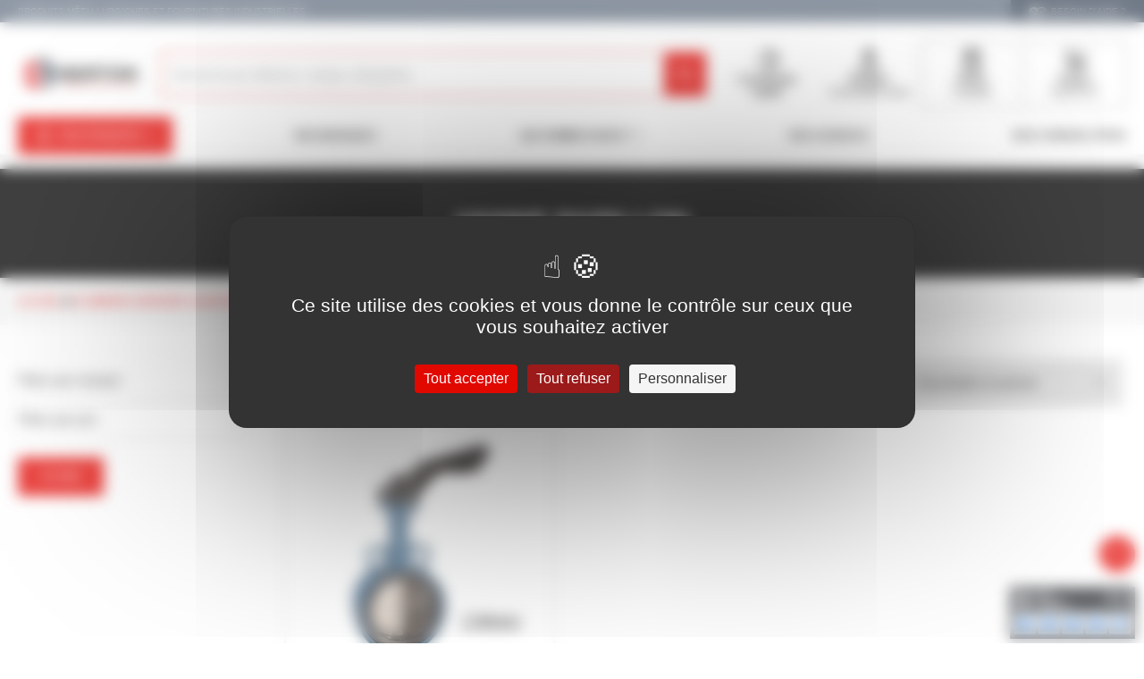

--- FILE ---
content_type: text/html; charset=UTF-8
request_url: https://www.berton.fr/catalogue/nos-produits/plomberie-sanitaire-chauffage/plomberie/robinetterie-du-batiment/vanne-papillon/
body_size: 37748
content:

					
	
<!DOCTYPE html>
<html lang="fr" xml:lang="fr" itemscope itemtype="https://schema.org/WebSite" prefix="og: https://ogp.me/ns#">


<head>
	<meta charset="UTF-8">
	<title>Vanne papillon - Berton - Fournitures Industrielles et Produits Métallurgiques pour pro</title>
	<meta name="description" content="Site de vente de Fournitures Industrielles et de Produits Métallurgiques pour les professionnels du bâtiment, de l'industrie et les collectivités locales.">
	<meta name="viewport" content="width=device-width, initial-scale=1.0">
	<meta http-equiv="X-UA-Compatible" content="ie=edge">

	<link rel="icon" href="/images/favicon/favicon.png">
	<link rel="apple-touch-icon" href="/images/favicon/favicon-ios.png">

	<link rel="stylesheet" href="/css/category.css?112" media="screen">
	
		
	
		
		
		
		<meta property="og:title" content="">
		<meta property="og:url" content="">
		<meta property="og:description" content="">
		<meta property="og:image" content="">
		<meta property="og:site_name" content="BERTON">
		<meta property="og:type" content="website">

		<meta name="twitter:title" content="">
		<meta name="twitter:description" content="">
		<meta name="twitter:card" content="summary_large_image">
		<meta name="twitter:image:src" content="">
	
		
	
	

 </head>
<body id="brtn-top" class="brtn-page brtn-page--category">

		<script src="https://tarteaucitron.io/load.js?domain=www.berton.fr&uuid=02a9f823182f8b855407d0b3fa0b45d5556b5933"></script>
	
		<script async src="https://www.googletagmanager.com/gtag/js?id=G-2YKBXZF5CG"></script>
	<script> window.dataLayer = window.dataLayer || []; function gtag(){dataLayer.push(arguments);} gtag('js', new Date()); gtag('config', 'G-2YKBXZF5CG'); </script>
	
		<script>
		const dfLayerOptions = {
			installationId: '16a0b755-c792-4087-ad6a-02b4c674d2f4',
			zone: 'eu1'
		};

		(function (l, a, y, e, r, s) {
			r = l.createElement(a); r.onload = e; r.async = 1; r.src = y;
			s = l.getElementsByTagName(a)[0]; s.parentNode.insertBefore(r, s);
		})(document, 'script', 'https://cdn.doofinder.com/livelayer/1/js/loader.min.js', function () {
			doofinderLoader.load(dfLayerOptions);
		});
	</script>
	
	<div class="brtn-wrapper brtn-wrapper--site">
		
		
					

																																	
		
																																	
								
															
															
														
																									
																							
																				
																																			

																																																																																																
						
																							
																				
																																			

																																																			
						
																							
																				
																																			

																																																																																																																																																																											
						
																							
																				
																																			

																																																																		
						
																							
																				
																																			

																																																																																																
						
																							
																				
																																			

																																																																																																																																																																																																																								
						
																							
																				
																																			

																																																																																																																																													
						
																							
																				
																																			

																																																																																																
						
																							
																				
																																			

																																																																																																																																													
						
															
				
															
														
																									
																							
																				
																																			

																																																																																																																														
						
																							
																				
																																			

																																																																		
						
																							
																				
																																			

																																																			
						
															
				
															
														
																									
																							
						
																							
						
															
				
															
														
																									
																							
																				
																																			

																																				
						
																							
						
															
				
															
														
																									
																							
						
																							
																				
																																			

																																																																																																																																													
						
																							
																				
																																			

																																																																																																
						
																							
																				
																																			

																																																																		
						
																							
																				
																																			

																																																			
						
															
				
															
														
																									
																							
																				
																																			

																																																																																																															
						
																							
						
																							
						
															
				
															
														
																									
																							
																				
																																			

																																																																		
						
																							
						
																							
																				
																																			

																																				
						
																							
						
																							
						
																							
						
															
				
									
		
																																	
								
															
															
														
																									
																							
						
																							
						
																							
						
																							
						
																							
						
																							
						
																							
						
																							
						
																							
						
																							
						
																							
						
																							
						
																							
						
																							
						
																							
						
																							
						
																							
						
															
				
															
														
																									
																							
						
																							
						
																							
						
																							
						
															
				
															
				
															
														
																									
																							
						
																							
						
																							
						
															
				
															
														
																									
																							
						
																							
						
																							
						
																							
						
																							
						
																							
						
																							
						
																							
						
																							
						
																							
						
																							
						
																							
						
																							
						
																							
						
																							
						
																							
						
																							
						
															
				
															
														
																									
																							
																				
																																			

																																																																		
						
																							
						
																							
						
															
				
															
														
																									
																							
						
																							
						
																							
						
																							
						
																							
						
																							
						
																							
						
																							
						
																							
						
																							
						
																							
						
																							
						
																							
						
															
				
									
		
																																	
								
															
															
				
															
														
																									
																							
																				
																																			

																																																																																																
						
																							
																				
																																			

																																																																		
						
															
				
															
														
																									
																							
						
																							
						
																							
						
															
				
															
				
															
														
																									
																							
						
																							
						
																							
						
															
				
															
														
																									
																							
																				
																																			

																																																																		
						
															
				
															
				
															
														
																									
																							
						
															
				
															
				
															
				
															
														
																									
																							
																				
																																			

																																																																																	
						
															
				
															
														
																									
																							
						
															
				
															
				
															
														
																									
																							
						
																							
																				
																																			

																																																																																																
						
																							
																				
																																			

																																																			
						
															
				
									
		
																																	
								
															
															
				
															
														
																									
																							
						
																							
						
																							
						
															
				
															
				
															
				
															
				
															
														
																									
																							
						
																							
						
																							
						
																							
						
																							
						
																							
						
																							
						
															
				
															
				
															
				
															
														
																									
																							
						
																							
						
																							
						
															
				
															
				
															
														
																									
																							
						
																							
						
															
				
															
														
																									
																							
						
																							
						
																							
						
																							
						
															
				
															
				
															
														
																									
																							
						
																							
						
																							
						
																							
						
															
				
															
				
															
				
															
														
																									
																							
						
																							
						
																							
						
																							
						
																							
						
																							
						
															
				
															
				
															
														
																									
																							
						
																							
						
																							
						
															
				
															
														
																									
																							
						
																							
						
																							
						
																							
																				
																																			

																																																			
						
																							
																				
																																			

																																																																																																																														
						
																							
																				
																																			

																																																																																																																																													
						
																							
																				
																																			

																																																																																																																																																																											
						
																							
																				
																																			

																																																																																																															
						
																							
																				
																																			

																																																																																	
						
																							
																				
																																			

																																																																		
						
																							
																				
																																			

																																																																																																																																																												
						
															
				
															
				
															
				
									
		
																																	
								
															
															
														
																									
																							
						
																							
						
																							
						
																							
						
																							
						
																							
						
																							
						
																							
						
															
				
															
														
																									
																							
						
																							
						
																							
						
																							
						
																							
						
															
				
															
														
																									
																							
						
																							
						
																							
						
																							
						
																							
						
																							
						
																							
						
																							
						
																							
						
																							
						
																							
						
																							
						
																							
						
																							
						
															
				
															
														
																									
																							
						
																							
						
																							
																				
																																			

																																																			
						
																							
						
																							
						
																							
						
																							
						
																							
																				
																																			

																																																																																	
						
																							
																				
																																			

																																																																																																																																													
						
																							
																				
																																			

																																																																																																																																																												
						
																							
																				
																																			

																																																																																																																																																																																																																																							
						
																							
																				
																																			

																																																																																																
						
																							
																				
																																			

																																																																																																															
						
																							
						
																							
						
																							
						
																							
																				
																																			

																																																																																																																														
						
															
				
															
														
																									
																							
						
																							
						
																							
						
																							
						
															
				
															
														
																									
																							
						
																							
						
																							
						
															
				
									
		
																																	
								
															
															
				
															
														
																									
																							
						
																							
																				
																																			

																																																																		
						
																							
						
															
				
															
				
															
														
																									
																							
						
																							
																				
																																			

																																																			
						
																							
						
																							
						
																							
						
															
				
															
				
															
														
																									
																							
																				
																																			

																																																																		
						
																							
						
																							
						
																							
						
																							
						
															
				
															
														
																									
																							
						
																							
						
																							
						
															
				
															
														
																									
																							
						
																							
						
																							
						
																							
						
																							
						
																							
						
																							
						
																							
						
																							
						
																							
						
																							
						
															
				
															
														
																									
																							
						
																							
						
																							
						
																							
						
																							
						
																							
																				
																																			

																																																																		
						
																							
						
																							
						
																							
						
																							
						
																							
						
																							
						
																							
						
															
				
															
														
																									
																							
						
																							
						
																							
						
																							
						
																							
						
																							
						
																							
						
																							
						
																							
						
																							
						
																							
						
																							
																				
																																			

																																																																																																
						
																							
						
																							
						
															
				
															
														
																									
																							
						
																							
						
																							
						
																							
						
																							
						
																							
						
															
				
															
														
																									
																							
						
																							
						
																							
						
																							
						
																							
						
															
				
									
		
																																	
								
															
															
														
																									
																							
																				
																																			

																																																																																																																																																																											
						
																							
						
																							
						
																							
																				
																																			

																																																																																																																																																												
						
																							
																				
																																			

																																																																																																																																																																											
						
																							
																				
																																			

																																				
						
																							
																				
																																			

																																																																																																															
						
																							
																				
																																			

																																																																																																																														
						
															
				
															
														
																									
																							
																				
																																			

																																																																		
						
																							
						
																							
						
																							
						
																							
						
															
				
															
														
																									
																							
						
																							
						
															
				
															
														
																									
																							
						
																							
						
																							
																				
																																			

																																																																																	
						
																							
																				
																																			

																																				
						
																							
						
																							
						
																							
						
																							
						
															
				
									
		
																																	
								
															
															
														
																									
																							
																				
																																			

																																																																																																																														
						
																							
																				
																																			

																																																																		
						
																							
																				
																																			

																																																																		
						
																							
																				
																																			

																																																																																																																														
						
																							
																				
																																			

																																																																																																
						
																							
						
																							
																				
																																			

																																																																																																																																																																																										
						
																							
																				
																																			

																																																																		
						
															
				
															
														
																									
																							
						
																							
						
																							
						
																							
						
																							
						
																							
						
																							
						
																							
						
																							
						
																							
						
																							
																				
																																			

																																																			
						
																							
						
																							
						
															
				
															
														
																									
																							
																				
																																			

																																																																																																
						
																							
						
															
				
									
		
																																	
								
															
															
														
																									
																							
						
																							
						
																							
						
																							
																				
																																			

																																																																																																																														
						
															
				
															
														
																									
																							
						
																							
						
																							
						
																							
						
																							
						
																							
						
																							
						
																							
						
																							
						
																							
						
															
				
															
														
																									
																							
						
																							
						
																							
						
																							
						
																							
																				
																																			

																																																																																																															
						
																							
																				
																																			

																																																																		
						
																							
						
															
				
															
														
																									
																							
						
																							
						
																							
						
																							
						
																							
						
																							
						
															
				
															
														
																									
																							
						
																							
						
																							
																				
																																			

																																																																																																
						
																							
																				
																																			

																																																																																																																														
						
																							
																				
																																			

																																																																																	
						
																							
						
																							
						
																							
																				
																																			

																																																																		
						
															
				
															
				
									
		
																																	
								
															
															
														
																									
																							
						
																							
																				
																																			

																																																																																																																																																																																																																								
						
																							
																				
																																			

																																																																		
						
																							
																				
																																			

																																																			
						
																							
																				
																																			

																																																			
						
																							
																				
																																			

																																																			
						
																							
																				
																																			

																																																																																																
						
																							
																				
																																			

																																																																		
						
															
				
															
														
																									
																							
						
																							
						
																							
						
																							
						
																							
						
															
				
															
														
																									
																							
						
																							
						
																							
																				
																																			

																																																																																	
						
																							
																				
																																			

																																																																		
						
																							
																				
																																			

																																																																		
						
																							
																				
																																			

																																																																		
						
																							
						
																							
						
																							
						
																							
																				
																																			

																																																																																																																																													
						
																							
																				
																																			

																																																			
						
																							
																				
																																			

																																																			
						
																							
						
																							
																				
																																			

																																																			
						
															
				
															
														
																									
																							
																				
																																			

																																																																																																															
						
																							
																				
																																			

																																				
						
																							
																				
																																			

																																																			
						
																							
																				
																																			

																																																			
						
																							
						
																							
																				
																																			

																																																																																																																																													
						
																							
						
																							
						
																							
																				
																																			

																																																																																																																																																																																																																								
						
																							
																				
																																			

																																																																																																																														
						
																							
																				
																																			

																																																																		
						
																							
																				
																																			

																																																																																																																														
						
															
				
															
														
																									
																							
																				
																																			

																																																																																	
						
																							
																				
																																			

																																																																																																																																													
						
																							
						
																							
																				
																																			

																																																			
						
																							
																				
																																			

																																																																		
						
																							
																				
																																			

																																																			
						
																							
																				
																																			

																																																																																																
						
																							
																				
																																			

																																																																																																
						
															
				
															
														
																									
																							
						
																							
						
																							
						
																							
																				
																																			

																																																			
						
																							
																				
																																			

																																																			
						
															
				
									
		
																																	
								
															
															
														
																									
																							
																				
																																			

																																																																		
						
															
				
															
														
																									
																							
						
																							
						
															
				
															
														
																									
																							
						
																							
																				
																																			

																																																																		
						
															
				
															
														
																									
																							
																				
																																			

																																																			
						
															
				
															
														
																									
																							
						
																							
						
																							
						
																							
						
																							
						
																							
						
															
				
									
		
			



<header class="brtn-header brtn-header--main">
	<div class="brtn-header--main__ln">
		<div class="brtn-content">
			<div class="brtn-header--main__ln__row">
				<div class="brtn-header--main__ln__row__col brtn-header--main__ln__row__col--burger">
					<button class="brtn-header--main__burger">
						<span class="brtn-icon brtn-icon--burger"></span>
						<span class="brtn-header--main__burger__title">Menu</span>
					</button>
				</div>
				<div class="brtn-header--main__ln__row__col brtn-header--main__ln__row__col--logo">
															
					<a href="/" class="brtn-header--main__logo">
						<img src="/images/logo-xl.svg" class="brtn-header--main__logo__xl" alt="BERTON" width="140" height="42">
						<img src="/images/logo-xs.svg" class="brtn-header--main__logo__xs" alt="BERTON" width="50" height="50">
					</a>
				</div>
				<div class="brtn-header--main__ln__row__col brtn-header--main__ln__row__col--search">
					<form method="GET" class="brtn-header--main__ln__search" action="/recherche/" autocomplete="off">
	<input type="search" class="brtn-header--main__ln__search__bar" name="q" placeholder="Recherche par référence, marque, désignation...">
	<button class="brtn-button brtn-button--red brtn-header--main__ln__search__btn brtn-tooltip">
		<span class="brtn-icon brtn-icon--search"></span>
		<span class="brtn-tooltip__desc">Rechercher</span>
	</button>
</form>				</div>
				<div class="brtn-header--main__ln__row__col brtn-header--main__ln__row__col--nav">
					<div class="brtn-header--main__ln__menu">
																				<div class="brtn-header--main__ln__menu__item">
								<a href="/commande-rapide/" class="brtn-header--main__ln__menu__item__btn">
									<span class="brtn-icon brtn-icon--quick-order"></span>
<strong class="brtn-header--main__ln__menu__item__title">Commande rapide</strong>

								</a>
															</div>
																				<div class="brtn-header--main__ln__menu__item brtn-dropdown brtn-dropdown--holder">
								<a href="/mon-compte/" class="brtn-header--main__ln__menu__item__btn brtn-dropdown__button">
									<span class="brtn-icon brtn-icon--account"></span>
<strong class="brtn-header--main__ln__menu__item__title">Bonjour</strong>

	<span class="brtn-header--main__ln__menu__item__paneltitle">Connectez-vous</span>
								</a>
																	<div class="brtn-header--main__ln__menu__item__popup brtn-dropdown__content">
										
<h4 class="brtn-popup-login__title">DÉJÀ CLIENT BERTON</h4>
<form method="POST" class="brtn-form brtn-popup-login__form brtn-popup-login__form--login">
	<div class="brtn-popup-login__form__msg brtn-message brtn-message--error"></div>
	<div class="brtn-form__fgroup">
		<input type="text" class="brtn-form__field" id="brtn-login-email" name="login-email" required placeholder=" ">
		<label for="brtn-login-email" class="brtn-form__label">Votre adresse email*</label>
	</div>
	<div class="brtn-form__fgroup brtn-form__fgroup--password">
		<input type="password" class="brtn-form__field" id="brtn-login-password" name="login-password" required placeholder=" ">
		<label for="brtn-login-password" class="brtn-form__label">Votre mot de passe*</label>
		<button type="button" class="brtn-form__fgroup--password__see brtn-tooltip">
			<span class="brtn-form__fgroup--password__see__icon brtn-icon brtn-icon--eye-o"></span>
			<span class="brtn-form__fgroup--password__see__desc brtn-form__fgroup--password__see__desc--show brtn-tooltip__desc">Afficher le mot de passe</span>
			<span class="brtn-form__fgroup--password__see__desc brtn-form__fgroup--password__see__desc--hide brtn-tooltip__desc">Masquer le mot de passe</span>
		</button>
	</div>
	<div class="brtn-form__fgroup brtn-form__fgroup--buttonset">
		<a href="/mot-de-passe-perdu/" class="brtn-button brtn-button--link">Mot de passe oublié ?</a>
		<button type="submit" class="brtn-button brtn-button--red brtn-button--l" name="login">JE ME CONNECTE</button>
	</div>
	<input type="hidden" name="login-sid" value="7ajo9titvbam3lln8930pag2t3">
</form>
<h4 class="brtn-popup-login__title">NOUVEAU CLIENT BERTON</h4>
<form method="POST" action="/inscription/" class="brtn-popup-login__form brtn-popup-login__form--signup" autocomplete="off">
	<div class="brtn-form__fgroup">
		<input type="text" class="brtn-form__field" id="brtn-signup-email" name="signup-email" required placeholder=" ">
		<label for="brtn-signup-email" class="brtn-form__label">Votre adresse email*</label>
	</div>
	<div class="brtn-form__fgroup brtn-form__fgroup--buttonset brtn-form__fgroup--right">
		<button type="submit" class="brtn-button brtn-button--red brtn-button--l" name="signup">JE CRÉE MON COMPTE</button>
	</div>
</form>									</div>
															</div>
																				<div class="brtn-header--main__ln__menu__item brtn-header--main__ln__menu__item--quotation brtn-dropdown brtn-dropdown--holder">
								<a href="" class="brtn-header--main__ln__menu__item__btn brtn-header--main__ln__menu__item__btn--quotation brtn-dropdown__button">
									<span class="brtn-icon brtn-icon--quotation"></span>
<strong class="brtn-header--main__ln__menu__item__title">Devis</strong>

	<span class="brtn-header--main__ln__menu__item__paneltitle">0 article</span>
								</a>
																	<div class="brtn-header--main__ln__menu__item__popup brtn-dropdown__content">
										
	<p class="brtn-message brtn-message--success">Connectez-vous à votre compte pour pouvoir commencer votre devis.</p>

									</div>
															</div>
																				<div class="brtn-header--main__ln__menu__item brtn-header--main__ln__menu__item--cart brtn-dropdown brtn-dropdown--holder">
								<a href="/mon-panier/" class="brtn-header--main__ln__menu__item__btn brtn-header--main__ln__menu__item__btn--cart brtn-dropdown__button">
									<span class="brtn-icon brtn-icon--cart"></span>
<strong class="brtn-header--main__ln__menu__item__title">Panier</strong>

	<span class="brtn-header--main__ln__menu__item__paneltitle">0,00 € HT</span>
								</a>
																	<div class="brtn-header--main__ln__menu__item__popup brtn-dropdown__content">
										
	<p class="brtn-message brtn-message--error">Pas d&#039;article dans votre panier pour le moment.</p>

									</div>
															</div>
											</div>
				</div>
			</div>
		</div>
	</div>
	<nav class="brtn-header--main__nav brtn-header--main__nav--desktop">
	<div class="brtn-content">
		<form method="GET" class="brtn-header--main__ln__search" action="/recherche/" autocomplete="off">
	<input type="search" class="brtn-header--main__ln__search__bar" name="q" placeholder="Recherche par référence, marque, désignation...">
	<button class="brtn-button brtn-button--red brtn-header--main__ln__search__btn brtn-tooltip">
		<span class="brtn-icon brtn-icon--search"></span>
		<span class="brtn-tooltip__desc">Rechercher</span>
	</button>
</form>		<div class="brtn-header--main__nav__mega-menu">
			<div class="brtn-header--main__nav__mega-menu__item brtn-header--main__nav__mega-menu__item--catalog">
				<button class="brtn-header--main__nav__mega-menu__btn">
					<span class="brtn-icon brtn-icon--burger"></span>
					<span class="brtn-header--main__nav__mega-menu__btn__title">
						NOS PRODUITS
					</span>
					<span class="brtn-icon brtn-icon--arrow-t"></span>
				</button>
				<div class="brtn-header--main__nav__dropdown brtn-header--main__nav__dropdown--catalog">
					<div class="brtn-header--main__nav__dropdown__panel brtn-header--main__nav__dropdown__panel--1"><div class="brtn-header--main__nav__dropdown__panel__inner"><button class="brtn-header--main__nav__dropdown__panel__item brtn-header--main__nav__dropdown__close"><span class="brtn-icon brtn-icon--arrow-left"></span><span class="brtn-header--main__nav__dropdown__panel__item__title">NOS PRODUITS</span></button><a href="/catalogue/nos-produits/la-selection-du-moment/" class="brtn-header--main__nav__dropdown__panel__item" data-id="265574"><span class="brtn-header--main__nav__dropdown__panel__item__icon brtn-icon brtn-icon--selectionmoment"></span><span class="brtn-header--main__nav__dropdown__panel__item__title">LA SÉLECTION DU MOMENT</span></a><a href="/catalogue/nos-produits/produits-metallurgiques-et-pvc/" class="brtn-header--main__nav__dropdown__panel__item brtn-header--main__nav__dropdown__panel__item--has-children" data-id="261176"><span class="brtn-header--main__nav__dropdown__panel__item__icon brtn-icon brtn-icon--steel"></span><span class="brtn-header--main__nav__dropdown__panel__item__title">PRODUITS MÉTALLURGIQUES ET PVC</span><span class="brtn-icon brtn-icon--arrow-r"></span></a><a href="/catalogue/nos-produits/quincaillerie/" class="brtn-header--main__nav__dropdown__panel__item brtn-header--main__nav__dropdown__panel__item--has-children" data-id="264267"><span class="brtn-header--main__nav__dropdown__panel__item__icon brtn-icon brtn-icon--diy"></span><span class="brtn-header--main__nav__dropdown__panel__item__title">QUINCAILLERIE</span><span class="brtn-icon brtn-icon--arrow-r"></span></a><a href="/catalogue/nos-produits/visserie-fixation/" class="brtn-header--main__nav__dropdown__panel__item brtn-header--main__nav__dropdown__panel__item--has-children" data-id="264420"><span class="brtn-header--main__nav__dropdown__panel__item__icon brtn-icon brtn-icon--screw"></span><span class="brtn-header--main__nav__dropdown__panel__item__title">VISSERIE FIXATION</span><span class="brtn-icon brtn-icon--arrow-r"></span></a><a href="/catalogue/nos-produits/electroportatif/" class="brtn-header--main__nav__dropdown__panel__item brtn-header--main__nav__dropdown__panel__item--has-children" data-id="263877"><span class="brtn-header--main__nav__dropdown__panel__item__icon brtn-icon brtn-icon--tool"></span><span class="brtn-header--main__nav__dropdown__panel__item__title">ELECTROPORTATIF</span><span class="brtn-icon brtn-icon--arrow-r"></span></a><a href="/catalogue/nos-produits/outillage/" class="brtn-header--main__nav__dropdown__panel__item brtn-header--main__nav__dropdown__panel__item--has-children" data-id="264080"><span class="brtn-header--main__nav__dropdown__panel__item__icon brtn-icon brtn-icon--tools"></span><span class="brtn-header--main__nav__dropdown__panel__item__title">OUTILLAGE</span><span class="brtn-icon brtn-icon--arrow-r"></span></a><a href="/catalogue/nos-produits/equipement-d-atelier-et-de-chantier/" class="brtn-header--main__nav__dropdown__panel__item brtn-header--main__nav__dropdown__panel__item--has-children" data-id="263986"><span class="brtn-header--main__nav__dropdown__panel__item__icon brtn-icon brtn-icon--cone"></span><span class="brtn-header--main__nav__dropdown__panel__item__title">EQUIPEMENT D'ATELIER ET DE CHANTIER</span><span class="brtn-icon brtn-icon--arrow-r"></span></a><a href="/catalogue/nos-produits/soudage/" class="brtn-header--main__nav__dropdown__panel__item brtn-header--main__nav__dropdown__panel__item--has-children" data-id="264341"><span class="brtn-header--main__nav__dropdown__panel__item__icon brtn-icon brtn-icon--soldering"></span><span class="brtn-header--main__nav__dropdown__panel__item__title">SOUDAGE</span><span class="brtn-icon brtn-icon--arrow-r"></span></a><a href="/catalogue/nos-produits/epi-hygiene-securite/" class="brtn-header--main__nav__dropdown__panel__item brtn-header--main__nav__dropdown__panel__item--has-children" data-id="263807"><span class="brtn-header--main__nav__dropdown__panel__item__icon brtn-icon brtn-icon--helmet"></span><span class="brtn-header--main__nav__dropdown__panel__item__title">EPI HYGIÈNE SÉCURITÉ</span><span class="brtn-icon brtn-icon--arrow-r"></span></a><a href="/catalogue/nos-produits/peinture-lubrifiant-pdt-chimique/" class="brtn-header--main__nav__dropdown__panel__item brtn-header--main__nav__dropdown__panel__item--has-children" data-id="264189"><span class="brtn-header--main__nav__dropdown__panel__item__icon brtn-icon brtn-icon--paint"></span><span class="brtn-header--main__nav__dropdown__panel__item__title">PEINTURE LUBRIFIANT PDT CHIMIQUE</span><span class="brtn-icon brtn-icon--arrow-r"></span></a><a href="/catalogue/nos-produits/plomberie-sanitaire-chauffage/" class="brtn-header--main__nav__dropdown__panel__item brtn-header--main__nav__dropdown__panel__item--has-children" data-id="261009"><span class="brtn-header--main__nav__dropdown__panel__item__icon brtn-icon brtn-icon--plumbing"></span><span class="brtn-header--main__nav__dropdown__panel__item__title">PLOMBERIE SANITAIRE CHAUFFAGE</span><span class="brtn-icon brtn-icon--arrow-r"></span></a><a href="/catalogue/nos-produits/amenagement-et-entretien-exterieur/" class="brtn-header--main__nav__dropdown__panel__item brtn-header--main__nav__dropdown__panel__item--has-children" data-id="260975"><span class="brtn-header--main__nav__dropdown__panel__item__icon brtn-icon brtn-icon--fence"></span><span class="brtn-header--main__nav__dropdown__panel__item__title">AMÉNAGEMENT ET ENTRETIEN EXTÉRIEUR</span><span class="brtn-icon brtn-icon--arrow-r"></span></a></div></div><div class="brtn-header--main__nav__dropdown__panel brtn-header--main__nav__dropdown__panel--2" data-panel="261176"><div class="brtn-header--main__nav__dropdown__panel__inner"><button class="brtn-header--main__nav__dropdown__panel__item brtn-header--main__nav__dropdown__panel__item--back" data-parent="261176"><span class="brtn-icon brtn-icon--arrow-left"></span><span class="brtn-header--main__nav__dropdown__panel__item__title">PRODUITS MÉTALLURGIQUES ET PVC</span></button><a href="/catalogue/nos-produits/produits-metallurgiques-et-pvc/acier/" class="brtn-header--main__nav__dropdown__panel__item brtn-header--main__nav__dropdown__panel__item--has-children" data-parent="261176" data-id="261177"><span class="brtn-header--main__nav__dropdown__panel__item__title">ACIER</span><span class="brtn-icon brtn-icon--arrow-r"></span></a><a href="/catalogue/nos-produits/produits-metallurgiques-et-pvc/aluminium/" class="brtn-header--main__nav__dropdown__panel__item brtn-header--main__nav__dropdown__panel__item--has-children" data-parent="261176" data-id="261249"><span class="brtn-header--main__nav__dropdown__panel__item__title">ALUMINIUM</span><span class="brtn-icon brtn-icon--arrow-r"></span></a><a href="/catalogue/nos-produits/produits-metallurgiques-et-pvc/bronze/" class="brtn-header--main__nav__dropdown__panel__item brtn-header--main__nav__dropdown__panel__item--has-children" data-parent="261176" data-id="261270"><span class="brtn-header--main__nav__dropdown__panel__item__title">BRONZE</span><span class="brtn-icon brtn-icon--arrow-r"></span></a><a href="/catalogue/nos-produits/produits-metallurgiques-et-pvc/cuivre/" class="brtn-header--main__nav__dropdown__panel__item brtn-header--main__nav__dropdown__panel__item--has-children" data-parent="261176" data-id="261273"><span class="brtn-header--main__nav__dropdown__panel__item__title">CUIVRE</span><span class="brtn-icon brtn-icon--arrow-r"></span></a><a href="/catalogue/nos-produits/produits-metallurgiques-et-pvc/inox/" class="brtn-header--main__nav__dropdown__panel__item brtn-header--main__nav__dropdown__panel__item--has-children" data-parent="261176" data-id="261279"><span class="brtn-header--main__nav__dropdown__panel__item__title">INOX</span><span class="brtn-icon brtn-icon--arrow-r"></span></a><a href="/catalogue/nos-produits/produits-metallurgiques-et-pvc/laiton/" class="brtn-header--main__nav__dropdown__panel__item brtn-header--main__nav__dropdown__panel__item--has-children" data-parent="261176" data-id="261317"><span class="brtn-header--main__nav__dropdown__panel__item__title">LAITON</span><span class="brtn-icon brtn-icon--arrow-r"></span></a><a href="/catalogue/nos-produits/produits-metallurgiques-et-pvc/plastiques-techniques/" class="brtn-header--main__nav__dropdown__panel__item brtn-header--main__nav__dropdown__panel__item--has-children" data-parent="261176" data-id="261331"><span class="brtn-header--main__nav__dropdown__panel__item__title">PLASTIQUES TECHNIQUES</span><span class="brtn-icon brtn-icon--arrow-r"></span></a></div></div><div class="brtn-header--main__nav__dropdown__panel brtn-header--main__nav__dropdown__panel--2" data-panel="264267"><div class="brtn-header--main__nav__dropdown__panel__inner"><button class="brtn-header--main__nav__dropdown__panel__item brtn-header--main__nav__dropdown__panel__item--back" data-parent="264267"><span class="brtn-icon brtn-icon--arrow-left"></span><span class="brtn-header--main__nav__dropdown__panel__item__title">QUINCAILLERIE</span></button><a href="/catalogue/nos-produits/quincaillerie/ameublement-et-agencement/" class="brtn-header--main__nav__dropdown__panel__item brtn-header--main__nav__dropdown__panel__item--has-children" data-parent="264267" data-id="264268"><span class="brtn-header--main__nav__dropdown__panel__item__title">AMEUBLEMENT ET AGENCEMENT</span><span class="brtn-icon brtn-icon--arrow-r"></span></a><a href="/catalogue/nos-produits/quincaillerie/controle-d-acces/" class="brtn-header--main__nav__dropdown__panel__item brtn-header--main__nav__dropdown__panel__item--has-children" data-parent="264267" data-id="264288"><span class="brtn-header--main__nav__dropdown__panel__item__title">CONTRÔLE D'ACCÈS</span><span class="brtn-icon brtn-icon--arrow-r"></span></a><a href="/catalogue/nos-produits/quincaillerie/ferronnerie/" class="brtn-header--main__nav__dropdown__panel__item" data-parent="264267" data-id="264294"><span class="brtn-header--main__nav__dropdown__panel__item__title">FERRONNERIE</span></a><a href="/catalogue/nos-produits/quincaillerie/motorisation/" class="brtn-header--main__nav__dropdown__panel__item brtn-header--main__nav__dropdown__panel__item--has-children" data-parent="264267" data-id="264295"><span class="brtn-header--main__nav__dropdown__panel__item__title">MOTORISATION</span><span class="brtn-icon brtn-icon--arrow-r"></span></a><a href="/catalogue/nos-produits/quincaillerie/quincaillerie-du-batiment/" class="brtn-header--main__nav__dropdown__panel__item brtn-header--main__nav__dropdown__panel__item--has-children" data-parent="264267" data-id="264299"><span class="brtn-header--main__nav__dropdown__panel__item__title">QUINCAILLERIE DU BATIMENT</span><span class="brtn-icon brtn-icon--arrow-r"></span></a><a href="/catalogue/nos-produits/quincaillerie/roue-et-roulette/" class="brtn-header--main__nav__dropdown__panel__item brtn-header--main__nav__dropdown__panel__item--has-children" data-parent="264267" data-id="264320"><span class="brtn-header--main__nav__dropdown__panel__item__title">ROUE ET ROULETTE</span><span class="brtn-icon brtn-icon--arrow-r"></span></a><a href="/catalogue/nos-produits/quincaillerie/serrure-cylindre-condamnation/" class="brtn-header--main__nav__dropdown__panel__item brtn-header--main__nav__dropdown__panel__item--has-children" data-parent="264267" data-id="264327"><span class="brtn-header--main__nav__dropdown__panel__item__title">SERRURE CYLINDRE CONDAMNATION</span><span class="brtn-icon brtn-icon--arrow-r"></span></a></div></div><div class="brtn-header--main__nav__dropdown__panel brtn-header--main__nav__dropdown__panel--2" data-panel="264420"><div class="brtn-header--main__nav__dropdown__panel__inner"><button class="brtn-header--main__nav__dropdown__panel__item brtn-header--main__nav__dropdown__panel__item--back" data-parent="264420"><span class="brtn-icon brtn-icon--arrow-left"></span><span class="brtn-header--main__nav__dropdown__panel__item__title">VISSERIE FIXATION</span></button><a href="/catalogue/nos-produits/visserie-fixation/agrafe/" class="brtn-header--main__nav__dropdown__panel__item" data-parent="264420" data-id="264421"><span class="brtn-header--main__nav__dropdown__panel__item__title">AGRAFE</span></a><a href="/catalogue/nos-produits/visserie-fixation/cheville/" class="brtn-header--main__nav__dropdown__panel__item brtn-header--main__nav__dropdown__panel__item--has-children" data-parent="264420" data-id="264422"><span class="brtn-header--main__nav__dropdown__panel__item__title">CHEVILLE</span><span class="brtn-icon brtn-icon--arrow-r"></span></a><a href="/catalogue/nos-produits/visserie-fixation/clou-et-pointe/" class="brtn-header--main__nav__dropdown__panel__item brtn-header--main__nav__dropdown__panel__item--has-children" data-parent="264420" data-id="264433"><span class="brtn-header--main__nav__dropdown__panel__item__title">CLOU ET POINTE</span><span class="brtn-icon brtn-icon--arrow-r"></span></a><a href="/catalogue/nos-produits/visserie-fixation/coffret/" class="brtn-header--main__nav__dropdown__panel__item" data-parent="264420" data-id="264438"><span class="brtn-header--main__nav__dropdown__panel__item__title">COFFRET</span></a><a href="/catalogue/nos-produits/visserie-fixation/collier/" class="brtn-header--main__nav__dropdown__panel__item brtn-header--main__nav__dropdown__panel__item--has-children" data-parent="264420" data-id="264439"><span class="brtn-header--main__nav__dropdown__panel__item__title">COLLIER</span><span class="brtn-icon brtn-icon--arrow-r"></span></a><a href="/catalogue/nos-produits/visserie-fixation/ecrou/" class="brtn-header--main__nav__dropdown__panel__item brtn-header--main__nav__dropdown__panel__item--has-children" data-parent="264420" data-id="264443"><span class="brtn-header--main__nav__dropdown__panel__item__title">ECROU</span><span class="brtn-icon brtn-icon--arrow-r"></span></a><a href="/catalogue/nos-produits/visserie-fixation/feuillard/" class="brtn-header--main__nav__dropdown__panel__item" data-parent="264420" data-id="264453"><span class="brtn-header--main__nav__dropdown__panel__item__title">FEUILLARD</span></a><a href="/catalogue/nos-produits/visserie-fixation/goupille/" class="brtn-header--main__nav__dropdown__panel__item brtn-header--main__nav__dropdown__panel__item--has-children" data-parent="264420" data-id="264454"><span class="brtn-header--main__nav__dropdown__panel__item__title">GOUPILLE</span><span class="brtn-icon brtn-icon--arrow-r"></span></a><a href="/catalogue/nos-produits/visserie-fixation/manchon/" class="brtn-header--main__nav__dropdown__panel__item" data-parent="264420" data-id="264459"><span class="brtn-header--main__nav__dropdown__panel__item__title">MANCHON</span></a><a href="/catalogue/nos-produits/visserie-fixation/piton-et-gond-a-vis/" class="brtn-header--main__nav__dropdown__panel__item" data-parent="264420" data-id="264460"><span class="brtn-header--main__nav__dropdown__panel__item__title">PITON ET GOND À VIS</span></a><a href="/catalogue/nos-produits/visserie-fixation/rivet-et-ecrou-a-sertir/" class="brtn-header--main__nav__dropdown__panel__item brtn-header--main__nav__dropdown__panel__item--has-children" data-parent="264420" data-id="264462"><span class="brtn-header--main__nav__dropdown__panel__item__title">RIVET ET ECROU À SERTIR</span><span class="brtn-icon brtn-icon--arrow-r"></span></a><a href="/catalogue/nos-produits/visserie-fixation/rondelle/" class="brtn-header--main__nav__dropdown__panel__item brtn-header--main__nav__dropdown__panel__item--has-children" data-parent="264420" data-id="264468"><span class="brtn-header--main__nav__dropdown__panel__item__title">RONDELLE</span><span class="brtn-icon brtn-icon--arrow-r"></span></a><a href="/catalogue/nos-produits/visserie-fixation/scellement-chimique/" class="brtn-header--main__nav__dropdown__panel__item" data-parent="264420" data-id="264475"><span class="brtn-header--main__nav__dropdown__panel__item__title">SCELLEMENT CHIMIQUE</span></a><a href="/catalogue/nos-produits/visserie-fixation/vis/" class="brtn-header--main__nav__dropdown__panel__item brtn-header--main__nav__dropdown__panel__item--has-children" data-parent="264420" data-id="264478"><span class="brtn-header--main__nav__dropdown__panel__item__title">VIS</span><span class="brtn-icon brtn-icon--arrow-r"></span></a></div></div><div class="brtn-header--main__nav__dropdown__panel brtn-header--main__nav__dropdown__panel--2" data-panel="263877"><div class="brtn-header--main__nav__dropdown__panel__inner"><button class="brtn-header--main__nav__dropdown__panel__item brtn-header--main__nav__dropdown__panel__item--back" data-parent="263877"><span class="brtn-icon brtn-icon--arrow-left"></span><span class="brtn-header--main__nav__dropdown__panel__item__title">ELECTROPORTATIF</span></button><a href="/catalogue/nos-produits/electroportatif/agrafeuse-cloueur/" class="brtn-header--main__nav__dropdown__panel__item" data-parent="263877" data-id="263878"><span class="brtn-header--main__nav__dropdown__panel__item__title">AGRAFEUSE CLOUEUR</span></a><a href="/catalogue/nos-produits/electroportatif/aspirateur/" class="brtn-header--main__nav__dropdown__panel__item brtn-header--main__nav__dropdown__panel__item--has-children" data-parent="263877" data-id="263879"><span class="brtn-header--main__nav__dropdown__panel__item__title">ASPIRATEUR</span><span class="brtn-icon brtn-icon--arrow-r"></span></a><a href="/catalogue/nos-produits/electroportatif/decapeur-thermique/" class="brtn-header--main__nav__dropdown__panel__item" data-parent="263877" data-id="263949"><span class="brtn-header--main__nav__dropdown__panel__item__title">DÉCAPEUR THERMIQUE</span></a><a href="/catalogue/nos-produits/electroportatif/defonceuse-fraiseuse/" class="brtn-header--main__nav__dropdown__panel__item" data-parent="263877" data-id="263950"><span class="brtn-header--main__nav__dropdown__panel__item__title">DÉFONCEUSE FRAISEUSE</span></a><a href="/catalogue/nos-produits/electroportatif/eclairage/" class="brtn-header--main__nav__dropdown__panel__item" data-parent="263877" data-id="263951"><span class="brtn-header--main__nav__dropdown__panel__item__title">ECLAIRAGE</span></a><a href="/catalogue/nos-produits/electroportatif/entretien-espaces-verts/" class="brtn-header--main__nav__dropdown__panel__item brtn-header--main__nav__dropdown__panel__item--has-children" data-parent="263877" data-id="263952"><span class="brtn-header--main__nav__dropdown__panel__item__title">ENTRETIEN ESPACES VERTS</span><span class="brtn-icon brtn-icon--arrow-r"></span></a><a href="/catalogue/nos-produits/electroportatif/grignoteuse-et-cisaille/" class="brtn-header--main__nav__dropdown__panel__item" data-parent="263877" data-id="263953"><span class="brtn-header--main__nav__dropdown__panel__item__title">GRIGNOTEUSE ET CISAILLE</span></a><a href="/catalogue/nos-produits/electroportatif/malaxeur/" class="brtn-header--main__nav__dropdown__panel__item" data-parent="263877" data-id="263954"><span class="brtn-header--main__nav__dropdown__panel__item__title">MALAXEUR</span></a><a href="/catalogue/nos-produits/electroportatif/marteau-perforateur/" class="brtn-header--main__nav__dropdown__panel__item brtn-header--main__nav__dropdown__panel__item--has-children" data-parent="263877" data-id="263955"><span class="brtn-header--main__nav__dropdown__panel__item__title">MARTEAU PERFORATEUR</span><span class="brtn-icon brtn-icon--arrow-r"></span></a><a href="/catalogue/nos-produits/electroportatif/mesure-laser/" class="brtn-header--main__nav__dropdown__panel__item" data-parent="263877" data-id="263959"><span class="brtn-header--main__nav__dropdown__panel__item__title">MESURE LASER</span></a><a href="/catalogue/nos-produits/electroportatif/meuleuse/" class="brtn-header--main__nav__dropdown__panel__item brtn-header--main__nav__dropdown__panel__item--has-children" data-parent="263877" data-id="263960"><span class="brtn-header--main__nav__dropdown__panel__item__title">MEULEUSE</span><span class="brtn-icon brtn-icon--arrow-r"></span></a><a href="/catalogue/nos-produits/electroportatif/perceuse-et-visseuse/" class="brtn-header--main__nav__dropdown__panel__item brtn-header--main__nav__dropdown__panel__item--has-children" data-parent="263877" data-id="263964"><span class="brtn-header--main__nav__dropdown__panel__item__title">PERCEUSE ET VISSEUSE</span><span class="brtn-icon brtn-icon--arrow-r"></span></a><a href="/catalogue/nos-produits/electroportatif/pistolet-cartouche-pompe-a-graisse/" class="brtn-header--main__nav__dropdown__panel__item" data-parent="263877" data-id="263969"><span class="brtn-header--main__nav__dropdown__panel__item__title">PISTOLET CARTOUCHE, POMPE À GRAISSE</span></a><a href="/catalogue/nos-produits/electroportatif/ponceuse/" class="brtn-header--main__nav__dropdown__panel__item brtn-header--main__nav__dropdown__panel__item--has-children" data-parent="263877" data-id="263971"><span class="brtn-header--main__nav__dropdown__panel__item__title">PONCEUSE</span><span class="brtn-icon brtn-icon--arrow-r"></span></a><a href="/catalogue/nos-produits/electroportatif/rabot-electrique/" class="brtn-header--main__nav__dropdown__panel__item" data-parent="263877" data-id="263977"><span class="brtn-header--main__nav__dropdown__panel__item__title">RABOT ÉLECTRIQUE</span></a><a href="/catalogue/nos-produits/electroportatif/radio-et-enceinte/" class="brtn-header--main__nav__dropdown__panel__item" data-parent="263877" data-id="265613"><span class="brtn-header--main__nav__dropdown__panel__item__title">RADIO ET ENCEINTE</span></a><a href="/catalogue/nos-produits/electroportatif/scie-electrique/" class="brtn-header--main__nav__dropdown__panel__item brtn-header--main__nav__dropdown__panel__item--has-children" data-parent="263877" data-id="263979"><span class="brtn-header--main__nav__dropdown__panel__item__title">SCIE ÉLECTRIQUE</span><span class="brtn-icon brtn-icon--arrow-r"></span></a><a href="/catalogue/nos-produits/electroportatif/autres-electroportatifs/" class="brtn-header--main__nav__dropdown__panel__item" data-parent="263877" data-id="263883"><span class="brtn-header--main__nav__dropdown__panel__item__title">AUTRES ÉLECTROPORTATIFS</span></a><a href="/catalogue/nos-produits/electroportatif/batterie-chargeur/" class="brtn-header--main__nav__dropdown__panel__item brtn-header--main__nav__dropdown__panel__item--has-children" data-parent="263877" data-id="263884"><span class="brtn-header--main__nav__dropdown__panel__item__title">BATTERIE CHARGEUR</span><span class="brtn-icon brtn-icon--arrow-r"></span></a><a href="/catalogue/nos-produits/electroportatif/consommable-electroportatif/" class="brtn-header--main__nav__dropdown__panel__item brtn-header--main__nav__dropdown__panel__item--has-children" data-parent="263877" data-id="263888"><span class="brtn-header--main__nav__dropdown__panel__item__title">CONSOMMABLE ÉLECTROPORTATIF</span><span class="brtn-icon brtn-icon--arrow-r"></span></a><a href="/catalogue/nos-produits/electroportatif/pack/" class="brtn-header--main__nav__dropdown__panel__item" data-parent="263877" data-id="263963"><span class="brtn-header--main__nav__dropdown__panel__item__title">PACK</span></a><a href="/catalogue/nos-produits/electroportatif/pieces-detachees/" class="brtn-header--main__nav__dropdown__panel__item" data-parent="263877" data-id="263970"><span class="brtn-header--main__nav__dropdown__panel__item__title">PIÈCES DÉTACHÉES</span></a></div></div><div class="brtn-header--main__nav__dropdown__panel brtn-header--main__nav__dropdown__panel--2" data-panel="264080"><div class="brtn-header--main__nav__dropdown__panel__inner"><button class="brtn-header--main__nav__dropdown__panel__item brtn-header--main__nav__dropdown__panel__item--back" data-parent="264080"><span class="brtn-icon brtn-icon--arrow-left"></span><span class="brtn-header--main__nav__dropdown__panel__item__title">OUTILLAGE</span></button><a href="/catalogue/nos-produits/outillage/mesure-et-controle/" class="brtn-header--main__nav__dropdown__panel__item brtn-header--main__nav__dropdown__panel__item--has-children" data-parent="264080" data-id="264081"><span class="brtn-header--main__nav__dropdown__panel__item__title">MESURE ET CONTRÔLE</span><span class="brtn-icon brtn-icon--arrow-r"></span></a><a href="/catalogue/nos-produits/outillage/outil-coupant/" class="brtn-header--main__nav__dropdown__panel__item brtn-header--main__nav__dropdown__panel__item--has-children" data-parent="264080" data-id="264090"><span class="brtn-header--main__nav__dropdown__panel__item__title">OUTIL COUPANT</span><span class="brtn-icon brtn-icon--arrow-r"></span></a><a href="/catalogue/nos-produits/outillage/outil-pneumatique/" class="brtn-header--main__nav__dropdown__panel__item brtn-header--main__nav__dropdown__panel__item--has-children" data-parent="264080" data-id="264096"><span class="brtn-header--main__nav__dropdown__panel__item__title">OUTIL PNEUMATIQUE</span><span class="brtn-icon brtn-icon--arrow-r"></span></a><a href="/catalogue/nos-produits/outillage/outillage-a-main/" class="brtn-header--main__nav__dropdown__panel__item brtn-header--main__nav__dropdown__panel__item--has-children" data-parent="264080" data-id="264111"><span class="brtn-header--main__nav__dropdown__panel__item__title">OUTILLAGE À MAIN</span><span class="brtn-icon brtn-icon--arrow-r"></span></a><a href="/catalogue/nos-produits/outillage/rangement-d-outils/" class="brtn-header--main__nav__dropdown__panel__item brtn-header--main__nav__dropdown__panel__item--has-children" data-parent="264080" data-id="264180"><span class="brtn-header--main__nav__dropdown__panel__item__title">RANGEMENT D'OUTILS</span><span class="brtn-icon brtn-icon--arrow-r"></span></a><a href="/catalogue/nos-produits/outillage/serrage/" class="brtn-header--main__nav__dropdown__panel__item brtn-header--main__nav__dropdown__panel__item--has-children" data-parent="264080" data-id="264185"><span class="brtn-header--main__nav__dropdown__panel__item__title">SERRAGE</span><span class="brtn-icon brtn-icon--arrow-r"></span></a></div></div><div class="brtn-header--main__nav__dropdown__panel brtn-header--main__nav__dropdown__panel--2" data-panel="263986"><div class="brtn-header--main__nav__dropdown__panel__inner"><button class="brtn-header--main__nav__dropdown__panel__item brtn-header--main__nav__dropdown__panel__item--back" data-parent="263986"><span class="brtn-icon brtn-icon--arrow-left"></span><span class="brtn-header--main__nav__dropdown__panel__item__title">EQUIPEMENT D'ATELIER ET DE CHANTIER</span></button><a href="/catalogue/nos-produits/equipement-d-atelier-et-de-chantier/accessoires-auto-et-remorque/" class="brtn-header--main__nav__dropdown__panel__item" data-parent="263986" data-id="263987"><span class="brtn-header--main__nav__dropdown__panel__item__title">ACCESSOIRES AUTO ET REMORQUE</span></a><a href="/catalogue/nos-produits/equipement-d-atelier-et-de-chantier/chauffage-ventillation/" class="brtn-header--main__nav__dropdown__panel__item brtn-header--main__nav__dropdown__panel__item--has-children" data-parent="263986" data-id="263988"><span class="brtn-header--main__nav__dropdown__panel__item__title">CHAUFFAGE VENTILLATION</span><span class="brtn-icon brtn-icon--arrow-r"></span></a><a href="/catalogue/nos-produits/equipement-d-atelier-et-de-chantier/confort-en-atelier-et-sur-chantier/" class="brtn-header--main__nav__dropdown__panel__item" data-parent="263986" data-id="265558"><span class="brtn-header--main__nav__dropdown__panel__item__title">CONFORT EN ATELIER ET SUR CHANTIER</span></a><a href="/catalogue/nos-produits/equipement-d-atelier-et-de-chantier/eclairage/" class="brtn-header--main__nav__dropdown__panel__item brtn-header--main__nav__dropdown__panel__item--has-children" data-parent="263986" data-id="263995"><span class="brtn-header--main__nav__dropdown__panel__item__title">ECLAIRAGE</span><span class="brtn-icon brtn-icon--arrow-r"></span></a><a href="/catalogue/nos-produits/equipement-d-atelier-et-de-chantier/emballage-film-et-bache/" class="brtn-header--main__nav__dropdown__panel__item" data-parent="263986" data-id="264003"><span class="brtn-header--main__nav__dropdown__panel__item__title">EMBALLAGE, FILM ET BÂCHE</span></a><a href="/catalogue/nos-produits/equipement-d-atelier-et-de-chantier/equipement-electrique/" class="brtn-header--main__nav__dropdown__panel__item brtn-header--main__nav__dropdown__panel__item--has-children" data-parent="263986" data-id="264004"><span class="brtn-header--main__nav__dropdown__panel__item__title">EQUIPEMENT ÉLECTRIQUE</span><span class="brtn-icon brtn-icon--arrow-r"></span></a><a href="/catalogue/nos-produits/equipement-d-atelier-et-de-chantier/machine-outil/" class="brtn-header--main__nav__dropdown__panel__item brtn-header--main__nav__dropdown__panel__item--has-children" data-parent="263986" data-id="264013"><span class="brtn-header--main__nav__dropdown__panel__item__title">MACHINE OUTIL</span><span class="brtn-icon brtn-icon--arrow-r"></span></a><a href="/catalogue/nos-produits/equipement-d-atelier-et-de-chantier/manutention-levage/" class="brtn-header--main__nav__dropdown__panel__item brtn-header--main__nav__dropdown__panel__item--has-children" data-parent="263986" data-id="264017"><span class="brtn-header--main__nav__dropdown__panel__item__title">MANUTENTION LEVAGE</span><span class="brtn-icon brtn-icon--arrow-r"></span></a><a href="/catalogue/nos-produits/equipement-d-atelier-et-de-chantier/materiel-d-atelier/" class="brtn-header--main__nav__dropdown__panel__item brtn-header--main__nav__dropdown__panel__item--has-children" data-parent="263986" data-id="264030"><span class="brtn-header--main__nav__dropdown__panel__item__title">MATÉRIEL D'ATELIER</span><span class="brtn-icon brtn-icon--arrow-r"></span></a><a href="/catalogue/nos-produits/equipement-d-atelier-et-de-chantier/materiel-de-chantier/" class="brtn-header--main__nav__dropdown__panel__item brtn-header--main__nav__dropdown__panel__item--has-children" data-parent="263986" data-id="264047"><span class="brtn-header--main__nav__dropdown__panel__item__title">MATÉRIEL DE CHANTIER</span><span class="brtn-icon brtn-icon--arrow-r"></span></a><a href="/catalogue/nos-produits/equipement-d-atelier-et-de-chantier/outils-de-chantier/" class="brtn-header--main__nav__dropdown__panel__item brtn-header--main__nav__dropdown__panel__item--has-children" data-parent="263986" data-id="264067"><span class="brtn-header--main__nav__dropdown__panel__item__title">OUTILS DE CHANTIER</span><span class="brtn-icon brtn-icon--arrow-r"></span></a><a href="/catalogue/nos-produits/equipement-d-atelier-et-de-chantier/travail-en-hauteur/" class="brtn-header--main__nav__dropdown__panel__item brtn-header--main__nav__dropdown__panel__item--has-children" data-parent="263986" data-id="264074"><span class="brtn-header--main__nav__dropdown__panel__item__title">TRAVAIL EN HAUTEUR</span><span class="brtn-icon brtn-icon--arrow-r"></span></a></div></div><div class="brtn-header--main__nav__dropdown__panel brtn-header--main__nav__dropdown__panel--2" data-panel="264341"><div class="brtn-header--main__nav__dropdown__panel__inner"><button class="brtn-header--main__nav__dropdown__panel__item brtn-header--main__nav__dropdown__panel__item--back" data-parent="264341"><span class="brtn-icon brtn-icon--arrow-left"></span><span class="brtn-header--main__nav__dropdown__panel__item__title">SOUDAGE</span></button><a href="/catalogue/nos-produits/soudage/consommable-et-accessoires/" class="brtn-header--main__nav__dropdown__panel__item brtn-header--main__nav__dropdown__panel__item--has-children" data-parent="264341" data-id="264342"><span class="brtn-header--main__nav__dropdown__panel__item__title">CONSOMMABLE ET ACCESSOIRES</span><span class="brtn-icon brtn-icon--arrow-r"></span></a><a href="/catalogue/nos-produits/soudage/epi-du-soudeur/" class="brtn-header--main__nav__dropdown__panel__item brtn-header--main__nav__dropdown__panel__item--has-children" data-parent="264341" data-id="264396"><span class="brtn-header--main__nav__dropdown__panel__item__title">EPI DU SOUDEUR</span><span class="brtn-icon brtn-icon--arrow-r"></span></a><a href="/catalogue/nos-produits/soudage/gaz/" class="brtn-header--main__nav__dropdown__panel__item brtn-header--main__nav__dropdown__panel__item--has-children" data-parent="264341" data-id="264402"><span class="brtn-header--main__nav__dropdown__panel__item__title">GAZ</span><span class="brtn-icon brtn-icon--arrow-r"></span></a><a href="/catalogue/nos-produits/soudage/materiel/" class="brtn-header--main__nav__dropdown__panel__item brtn-header--main__nav__dropdown__panel__item--has-children" data-parent="264341" data-id="264406"><span class="brtn-header--main__nav__dropdown__panel__item__title">MATÉRIEL</span><span class="brtn-icon brtn-icon--arrow-r"></span></a></div></div><div class="brtn-header--main__nav__dropdown__panel brtn-header--main__nav__dropdown__panel--2" data-panel="263807"><div class="brtn-header--main__nav__dropdown__panel__inner"><button class="brtn-header--main__nav__dropdown__panel__item brtn-header--main__nav__dropdown__panel__item--back" data-parent="263807"><span class="brtn-icon brtn-icon--arrow-left"></span><span class="brtn-header--main__nav__dropdown__panel__item__title">EPI HYGIÈNE SÉCURITÉ</span></button><a href="/catalogue/nos-produits/epi-hygiene-securite/epi/" class="brtn-header--main__nav__dropdown__panel__item brtn-header--main__nav__dropdown__panel__item--has-children" data-parent="263807" data-id="263808"><span class="brtn-header--main__nav__dropdown__panel__item__title">EPI</span><span class="brtn-icon brtn-icon--arrow-r"></span></a><a href="/catalogue/nos-produits/epi-hygiene-securite/hygiene-et-entretien/" class="brtn-header--main__nav__dropdown__panel__item brtn-header--main__nav__dropdown__panel__item--has-children" data-parent="263807" data-id="263855"><span class="brtn-header--main__nav__dropdown__panel__item__title">HYGIÈNE ET ENTRETIEN</span><span class="brtn-icon brtn-icon--arrow-r"></span></a><a href="/catalogue/nos-produits/epi-hygiene-securite/securite/" class="brtn-header--main__nav__dropdown__panel__item brtn-header--main__nav__dropdown__panel__item--has-children" data-parent="263807" data-id="263869"><span class="brtn-header--main__nav__dropdown__panel__item__title">SÉCURITÉ</span><span class="brtn-icon brtn-icon--arrow-r"></span></a></div></div><div class="brtn-header--main__nav__dropdown__panel brtn-header--main__nav__dropdown__panel--2" data-panel="264189"><div class="brtn-header--main__nav__dropdown__panel__inner"><button class="brtn-header--main__nav__dropdown__panel__item brtn-header--main__nav__dropdown__panel__item--back" data-parent="264189"><span class="brtn-icon brtn-icon--arrow-left"></span><span class="brtn-header--main__nav__dropdown__panel__item__title">PEINTURE LUBRIFIANT PDT CHIMIQUE</span></button><a href="/catalogue/nos-produits/peinture-lubrifiant-pdt-chimique/adhesif/" class="brtn-header--main__nav__dropdown__panel__item brtn-header--main__nav__dropdown__panel__item--has-children" data-parent="264189" data-id="264190"><span class="brtn-header--main__nav__dropdown__panel__item__title">ADHÉSIF</span><span class="brtn-icon brtn-icon--arrow-r"></span></a><a href="/catalogue/nos-produits/peinture-lubrifiant-pdt-chimique/colle-mastic-et-accessoires/" class="brtn-header--main__nav__dropdown__panel__item brtn-header--main__nav__dropdown__panel__item--has-children" data-parent="264189" data-id="264203"><span class="brtn-header--main__nav__dropdown__panel__item__title">COLLE MASTIC ET ACCESSOIRES</span><span class="brtn-icon brtn-icon--arrow-r"></span></a><a href="/catalogue/nos-produits/peinture-lubrifiant-pdt-chimique/lubrifiant-graisse-et-aerosols/" class="brtn-header--main__nav__dropdown__panel__item brtn-header--main__nav__dropdown__panel__item--has-children" data-parent="264189" data-id="264214"><span class="brtn-header--main__nav__dropdown__panel__item__title">LUBRIFIANT GRAISSE ET AÉROSOLS</span><span class="brtn-icon brtn-icon--arrow-r"></span></a><a href="/catalogue/nos-produits/peinture-lubrifiant-pdt-chimique/outillage-du-peintre/" class="brtn-header--main__nav__dropdown__panel__item brtn-header--main__nav__dropdown__panel__item--has-children" data-parent="264189" data-id="264231"><span class="brtn-header--main__nav__dropdown__panel__item__title">OUTILLAGE DU PEINTRE</span><span class="brtn-icon brtn-icon--arrow-r"></span></a><a href="/catalogue/nos-produits/peinture-lubrifiant-pdt-chimique/peinture/" class="brtn-header--main__nav__dropdown__panel__item brtn-header--main__nav__dropdown__panel__item--has-children" data-parent="264189" data-id="264238"><span class="brtn-header--main__nav__dropdown__panel__item__title">PEINTURE</span><span class="brtn-icon brtn-icon--arrow-r"></span></a><a href="/catalogue/nos-produits/peinture-lubrifiant-pdt-chimique/produit-chimique/" class="brtn-header--main__nav__dropdown__panel__item" data-parent="264189" data-id="264266"><span class="brtn-header--main__nav__dropdown__panel__item__title">PRODUIT CHIMIQUE</span></a></div></div><div class="brtn-header--main__nav__dropdown__panel brtn-header--main__nav__dropdown__panel--2" data-panel="261009"><div class="brtn-header--main__nav__dropdown__panel__inner"><button class="brtn-header--main__nav__dropdown__panel__item brtn-header--main__nav__dropdown__panel__item--back" data-parent="261009"><span class="brtn-icon brtn-icon--arrow-left"></span><span class="brtn-header--main__nav__dropdown__panel__item__title">PLOMBERIE SANITAIRE CHAUFFAGE</span></button><a href="/catalogue/nos-produits/plomberie-sanitaire-chauffage/chauffage-et-climatisation/" class="brtn-header--main__nav__dropdown__panel__item brtn-header--main__nav__dropdown__panel__item--has-children" data-parent="261009" data-id="261010"><span class="brtn-header--main__nav__dropdown__panel__item__title">CHAUFFAGE ET CLIMATISATION</span><span class="brtn-icon brtn-icon--arrow-r"></span></a><a href="/catalogue/nos-produits/plomberie-sanitaire-chauffage/gaz/" class="brtn-header--main__nav__dropdown__panel__item brtn-header--main__nav__dropdown__panel__item--has-children" data-parent="261009" data-id="261042"><span class="brtn-header--main__nav__dropdown__panel__item__title">GAZ</span><span class="brtn-icon brtn-icon--arrow-r"></span></a><a href="/catalogue/nos-produits/plomberie-sanitaire-chauffage/outillage-du-plombier/" class="brtn-header--main__nav__dropdown__panel__item brtn-header--main__nav__dropdown__panel__item--has-children" data-parent="261009" data-id="261048"><span class="brtn-header--main__nav__dropdown__panel__item__title">OUTILLAGE DU PLOMBIER</span><span class="brtn-icon brtn-icon--arrow-r"></span></a><a href="/catalogue/nos-produits/plomberie-sanitaire-chauffage/plomberie/" class="brtn-header--main__nav__dropdown__panel__item brtn-header--main__nav__dropdown__panel__item--has-children" data-parent="261009" data-id="261087"><span class="brtn-header--main__nav__dropdown__panel__item__title">PLOMBERIE</span><span class="brtn-icon brtn-icon--arrow-r"></span></a><a href="/catalogue/nos-produits/plomberie-sanitaire-chauffage/sanitaire/" class="brtn-header--main__nav__dropdown__panel__item brtn-header--main__nav__dropdown__panel__item--has-children" data-parent="261009" data-id="261139"><span class="brtn-header--main__nav__dropdown__panel__item__title">SANITAIRE</span><span class="brtn-icon brtn-icon--arrow-r"></span></a><a href="/catalogue/nos-produits/plomberie-sanitaire-chauffage/tubage-et-fumisterie/" class="brtn-header--main__nav__dropdown__panel__item brtn-header--main__nav__dropdown__panel__item--has-children" data-parent="261009" data-id="261166"><span class="brtn-header--main__nav__dropdown__panel__item__title">TUBAGE ET FUMISTERIE</span><span class="brtn-icon brtn-icon--arrow-r"></span></a></div></div><div class="brtn-header--main__nav__dropdown__panel brtn-header--main__nav__dropdown__panel--2" data-panel="260975"><div class="brtn-header--main__nav__dropdown__panel__inner"><button class="brtn-header--main__nav__dropdown__panel__item brtn-header--main__nav__dropdown__panel__item--back" data-parent="260975"><span class="brtn-icon brtn-icon--arrow-left"></span><span class="brtn-header--main__nav__dropdown__panel__item__title">AMÉNAGEMENT ET ENTRETIEN EXTÉRIEUR</span></button><a href="/catalogue/nos-produits/amenagement-et-entretien-exterieur/amenagement-des-sols/" class="brtn-header--main__nav__dropdown__panel__item brtn-header--main__nav__dropdown__panel__item--has-children" data-parent="260975" data-id="264860"><span class="brtn-header--main__nav__dropdown__panel__item__title">AMÉNAGEMENT DES SOLS</span><span class="brtn-icon brtn-icon--arrow-r"></span></a><a href="/catalogue/nos-produits/amenagement-et-entretien-exterieur/arrosage/" class="brtn-header--main__nav__dropdown__panel__item brtn-header--main__nav__dropdown__panel__item--has-children" data-parent="260975" data-id="260976"><span class="brtn-header--main__nav__dropdown__panel__item__title">ARROSAGE</span><span class="brtn-icon brtn-icon--arrow-r"></span></a><a href="/catalogue/nos-produits/amenagement-et-entretien-exterieur/cloture/" class="brtn-header--main__nav__dropdown__panel__item brtn-header--main__nav__dropdown__panel__item--has-children" data-parent="260975" data-id="260979"><span class="brtn-header--main__nav__dropdown__panel__item__title">CLÔTURE</span><span class="brtn-icon brtn-icon--arrow-r"></span></a><a href="/catalogue/nos-produits/amenagement-et-entretien-exterieur/portail-et-portillon/" class="brtn-header--main__nav__dropdown__panel__item brtn-header--main__nav__dropdown__panel__item--has-children" data-parent="260975" data-id="260996"><span class="brtn-header--main__nav__dropdown__panel__item__title">PORTAIL ET PORTILLON</span><span class="brtn-icon brtn-icon--arrow-r"></span></a><a href="/catalogue/nos-produits/amenagement-et-entretien-exterieur/toiture/" class="brtn-header--main__nav__dropdown__panel__item brtn-header--main__nav__dropdown__panel__item--has-children" data-parent="260975" data-id="261003"><span class="brtn-header--main__nav__dropdown__panel__item__title">TOITURE</span><span class="brtn-icon brtn-icon--arrow-r"></span></a></div></div><div class="brtn-header--main__nav__dropdown__panel brtn-header--main__nav__dropdown__panel--3" data-panel="261177"><div class="brtn-header--main__nav__dropdown__panel__inner"><button class="brtn-header--main__nav__dropdown__panel__item brtn-header--main__nav__dropdown__panel__item--back" data-parent="261177"><span class="brtn-icon brtn-icon--arrow-left"></span><span class="brtn-header--main__nav__dropdown__panel__item__title">ACIER</span></button><a href="/catalogue/nos-produits/produits-metallurgiques-et-pvc/acier/accessoires-acier/" class="brtn-header--main__nav__dropdown__panel__item brtn-header--main__nav__dropdown__panel__item--has-children" data-parent="261177" data-id="261178"><span class="brtn-header--main__nav__dropdown__panel__item__title">ACCESSOIRES ACIER</span><span class="brtn-icon brtn-icon--arrow-r"></span></a><a href="/catalogue/nos-produits/produits-metallurgiques-et-pvc/acier/aciers-speciaux/" class="brtn-header--main__nav__dropdown__panel__item brtn-header--main__nav__dropdown__panel__item--has-children" data-parent="261177" data-id="261185"><span class="brtn-header--main__nav__dropdown__panel__item__title">ACIERS SPECIAUX</span><span class="brtn-icon brtn-icon--arrow-r"></span></a><a href="/catalogue/nos-produits/produits-metallurgiques-et-pvc/acier/lamine-marchand/" class="brtn-header--main__nav__dropdown__panel__item brtn-header--main__nav__dropdown__panel__item--has-children" data-parent="261177" data-id="261188"><span class="brtn-header--main__nav__dropdown__panel__item__title">LAMINÉ MARCHAND</span><span class="brtn-icon brtn-icon--arrow-r"></span></a><a href="/catalogue/nos-produits/produits-metallurgiques-et-pvc/acier/metallerie/" class="brtn-header--main__nav__dropdown__panel__item brtn-header--main__nav__dropdown__panel__item--has-children" data-parent="261177" data-id="261199"><span class="brtn-header--main__nav__dropdown__panel__item__title">MÉTALLERIE</span><span class="brtn-icon brtn-icon--arrow-r"></span></a><a href="/catalogue/nos-produits/produits-metallurgiques-et-pvc/acier/poutrelle/" class="brtn-header--main__nav__dropdown__panel__item brtn-header--main__nav__dropdown__panel__item--has-children" data-parent="261177" data-id="261204"><span class="brtn-header--main__nav__dropdown__panel__item__title">POUTRELLE</span><span class="brtn-icon brtn-icon--arrow-r"></span></a><a href="/catalogue/nos-produits/produits-metallurgiques-et-pvc/acier/produits-beton-armatures/" class="brtn-header--main__nav__dropdown__panel__item brtn-header--main__nav__dropdown__panel__item--has-children" data-parent="261177" data-id="261211"><span class="brtn-header--main__nav__dropdown__panel__item__title">PRODUITS BÉTON - ARMATURES</span><span class="brtn-icon brtn-icon--arrow-r"></span></a><a href="/catalogue/nos-produits/produits-metallurgiques-et-pvc/acier/profil-a-froid/" class="brtn-header--main__nav__dropdown__panel__item brtn-header--main__nav__dropdown__panel__item--has-children" data-parent="261177" data-id="261226"><span class="brtn-header--main__nav__dropdown__panel__item__title">PROFIL À FROID</span><span class="brtn-icon brtn-icon--arrow-r"></span></a><a href="/catalogue/nos-produits/produits-metallurgiques-et-pvc/acier/tube-acier/" class="brtn-header--main__nav__dropdown__panel__item brtn-header--main__nav__dropdown__panel__item--has-children" data-parent="261177" data-id="261234"><span class="brtn-header--main__nav__dropdown__panel__item__title">TUBE ACIER</span><span class="brtn-icon brtn-icon--arrow-r"></span></a><a href="/catalogue/nos-produits/produits-metallurgiques-et-pvc/acier/tole-acier/" class="brtn-header--main__nav__dropdown__panel__item brtn-header--main__nav__dropdown__panel__item--has-children" data-parent="261177" data-id="261240"><span class="brtn-header--main__nav__dropdown__panel__item__title">TÔLE ACIER</span><span class="brtn-icon brtn-icon--arrow-r"></span></a></div></div><div class="brtn-header--main__nav__dropdown__panel brtn-header--main__nav__dropdown__panel--3" data-panel="261249"><div class="brtn-header--main__nav__dropdown__panel__inner"><button class="brtn-header--main__nav__dropdown__panel__item brtn-header--main__nav__dropdown__panel__item--back" data-parent="261249"><span class="brtn-icon brtn-icon--arrow-left"></span><span class="brtn-header--main__nav__dropdown__panel__item__title">ALUMINIUM</span></button><a href="/catalogue/nos-produits/produits-metallurgiques-et-pvc/aluminium/barre-aluminium/" class="brtn-header--main__nav__dropdown__panel__item brtn-header--main__nav__dropdown__panel__item--has-children" data-parent="261249" data-id="261250"><span class="brtn-header--main__nav__dropdown__panel__item__title">BARRE ALUMINIUM</span><span class="brtn-icon brtn-icon--arrow-r"></span></a><a href="/catalogue/nos-produits/produits-metallurgiques-et-pvc/aluminium/tube-aluminium/" class="brtn-header--main__nav__dropdown__panel__item brtn-header--main__nav__dropdown__panel__item--has-children" data-parent="261249" data-id="261262"><span class="brtn-header--main__nav__dropdown__panel__item__title">TUBE ALUMINIUM</span><span class="brtn-icon brtn-icon--arrow-r"></span></a><a href="/catalogue/nos-produits/produits-metallurgiques-et-pvc/aluminium/tole-aluminium/" class="brtn-header--main__nav__dropdown__panel__item brtn-header--main__nav__dropdown__panel__item--has-children" data-parent="261249" data-id="261267"><span class="brtn-header--main__nav__dropdown__panel__item__title">TÔLE ALUMINIUM</span><span class="brtn-icon brtn-icon--arrow-r"></span></a></div></div><div class="brtn-header--main__nav__dropdown__panel brtn-header--main__nav__dropdown__panel--3" data-panel="261270"><div class="brtn-header--main__nav__dropdown__panel__inner"><button class="brtn-header--main__nav__dropdown__panel__item brtn-header--main__nav__dropdown__panel__item--back" data-parent="261270"><span class="brtn-icon brtn-icon--arrow-left"></span><span class="brtn-header--main__nav__dropdown__panel__item__title">BRONZE</span></button><a href="/catalogue/nos-produits/produits-metallurgiques-et-pvc/bronze/ebauche-bronze/" class="brtn-header--main__nav__dropdown__panel__item" data-parent="261270" data-id="261271"><span class="brtn-header--main__nav__dropdown__panel__item__title">EBAUCHE BRONZE</span></a><a href="/catalogue/nos-produits/produits-metallurgiques-et-pvc/bronze/rond-bronze/" class="brtn-header--main__nav__dropdown__panel__item" data-parent="261270" data-id="261272"><span class="brtn-header--main__nav__dropdown__panel__item__title">ROND BRONZE</span></a></div></div><div class="brtn-header--main__nav__dropdown__panel brtn-header--main__nav__dropdown__panel--3" data-panel="261273"><div class="brtn-header--main__nav__dropdown__panel__inner"><button class="brtn-header--main__nav__dropdown__panel__item brtn-header--main__nav__dropdown__panel__item--back" data-parent="261273"><span class="brtn-icon brtn-icon--arrow-left"></span><span class="brtn-header--main__nav__dropdown__panel__item__title">CUIVRE</span></button><a href="/catalogue/nos-produits/produits-metallurgiques-et-pvc/cuivre/barre-cuivre/" class="brtn-header--main__nav__dropdown__panel__item brtn-header--main__nav__dropdown__panel__item--has-children" data-parent="261273" data-id="261274"><span class="brtn-header--main__nav__dropdown__panel__item__title">BARRE CUIVRE</span><span class="brtn-icon brtn-icon--arrow-r"></span></a><a href="/catalogue/nos-produits/produits-metallurgiques-et-pvc/cuivre/tole-cuivre/" class="brtn-header--main__nav__dropdown__panel__item" data-parent="261273" data-id="261278"><span class="brtn-header--main__nav__dropdown__panel__item__title">TÔLE CUIVRE</span></a></div></div><div class="brtn-header--main__nav__dropdown__panel brtn-header--main__nav__dropdown__panel--3" data-panel="261279"><div class="brtn-header--main__nav__dropdown__panel__inner"><button class="brtn-header--main__nav__dropdown__panel__item brtn-header--main__nav__dropdown__panel__item--back" data-parent="261279"><span class="brtn-icon brtn-icon--arrow-left"></span><span class="brtn-header--main__nav__dropdown__panel__item__title">INOX</span></button><a href="/catalogue/nos-produits/produits-metallurgiques-et-pvc/inox/accastillage/" class="brtn-header--main__nav__dropdown__panel__item" data-parent="261279" data-id="261280"><span class="brtn-header--main__nav__dropdown__panel__item__title">ACCASTILLAGE</span></a><a href="/catalogue/nos-produits/produits-metallurgiques-et-pvc/inox/accessoires-inox/" class="brtn-header--main__nav__dropdown__panel__item brtn-header--main__nav__dropdown__panel__item--has-children" data-parent="261279" data-id="261281"><span class="brtn-header--main__nav__dropdown__panel__item__title">ACCESSOIRES INOX</span><span class="brtn-icon brtn-icon--arrow-r"></span></a><a href="/catalogue/nos-produits/produits-metallurgiques-et-pvc/inox/barre-inox/" class="brtn-header--main__nav__dropdown__panel__item brtn-header--main__nav__dropdown__panel__item--has-children" data-parent="261279" data-id="261299"><span class="brtn-header--main__nav__dropdown__panel__item__title">BARRE INOX</span><span class="brtn-icon brtn-icon--arrow-r"></span></a><a href="/catalogue/nos-produits/produits-metallurgiques-et-pvc/inox/tube-inox/" class="brtn-header--main__nav__dropdown__panel__item brtn-header--main__nav__dropdown__panel__item--has-children" data-parent="261279" data-id="261308"><span class="brtn-header--main__nav__dropdown__panel__item__title">TUBE INOX</span><span class="brtn-icon brtn-icon--arrow-r"></span></a><a href="/catalogue/nos-produits/produits-metallurgiques-et-pvc/inox/tole-inox/" class="brtn-header--main__nav__dropdown__panel__item brtn-header--main__nav__dropdown__panel__item--has-children" data-parent="261279" data-id="261312"><span class="brtn-header--main__nav__dropdown__panel__item__title">TÔLE INOX</span><span class="brtn-icon brtn-icon--arrow-r"></span></a></div></div><div class="brtn-header--main__nav__dropdown__panel brtn-header--main__nav__dropdown__panel--3" data-panel="261317"><div class="brtn-header--main__nav__dropdown__panel__inner"><button class="brtn-header--main__nav__dropdown__panel__item brtn-header--main__nav__dropdown__panel__item--back" data-parent="261317"><span class="brtn-icon brtn-icon--arrow-left"></span><span class="brtn-header--main__nav__dropdown__panel__item__title">LAITON</span></button><a href="/catalogue/nos-produits/produits-metallurgiques-et-pvc/laiton/barre-laiton/" class="brtn-header--main__nav__dropdown__panel__item brtn-header--main__nav__dropdown__panel__item--has-children" data-parent="261317" data-id="261318"><span class="brtn-header--main__nav__dropdown__panel__item__title">BARRE LAITON</span><span class="brtn-icon brtn-icon--arrow-r"></span></a><a href="/catalogue/nos-produits/produits-metallurgiques-et-pvc/laiton/tube-laiton/" class="brtn-header--main__nav__dropdown__panel__item" data-parent="261317" data-id="261328"><span class="brtn-header--main__nav__dropdown__panel__item__title">TUBE LAITON</span></a><a href="/catalogue/nos-produits/produits-metallurgiques-et-pvc/laiton/tole-laiton/" class="brtn-header--main__nav__dropdown__panel__item" data-parent="261317" data-id="261329"><span class="brtn-header--main__nav__dropdown__panel__item__title">TÔLE LAITON</span></a></div></div><div class="brtn-header--main__nav__dropdown__panel brtn-header--main__nav__dropdown__panel--3" data-panel="261331"><div class="brtn-header--main__nav__dropdown__panel__inner"><button class="brtn-header--main__nav__dropdown__panel__item brtn-header--main__nav__dropdown__panel__item--back" data-parent="261331"><span class="brtn-icon brtn-icon--arrow-left"></span><span class="brtn-header--main__nav__dropdown__panel__item__title">PLASTIQUES TECHNIQUES</span></button><a href="/catalogue/nos-produits/produits-metallurgiques-et-pvc/plastiques-techniques/pvc/" class="brtn-header--main__nav__dropdown__panel__item brtn-header--main__nav__dropdown__panel__item--has-children" data-parent="261331" data-id="261333"><span class="brtn-header--main__nav__dropdown__panel__item__title">PVC</span><span class="brtn-icon brtn-icon--arrow-r"></span></a><a href="/catalogue/nos-produits/produits-metallurgiques-et-pvc/plastiques-techniques/panneau-sandwich/" class="brtn-header--main__nav__dropdown__panel__item" data-parent="261331" data-id="261338"><span class="brtn-header--main__nav__dropdown__panel__item__title">PANNEAU SANDWICH</span></a><a href="/catalogue/nos-produits/produits-metallurgiques-et-pvc/plastiques-techniques/polyacetal/" class="brtn-header--main__nav__dropdown__panel__item brtn-header--main__nav__dropdown__panel__item--has-children" data-parent="261331" data-id="261339"><span class="brtn-header--main__nav__dropdown__panel__item__title">POLYACÉTAL</span><span class="brtn-icon brtn-icon--arrow-r"></span></a><a href="/catalogue/nos-produits/produits-metallurgiques-et-pvc/plastiques-techniques/polycarbonate/" class="brtn-header--main__nav__dropdown__panel__item" data-parent="261331" data-id="261344"><span class="brtn-header--main__nav__dropdown__panel__item__title">POLYCARBONATE</span></a><a href="/catalogue/nos-produits/produits-metallurgiques-et-pvc/plastiques-techniques/polymethacrylate-de-methyle-pmma/" class="brtn-header--main__nav__dropdown__panel__item" data-parent="261331" data-id="261346"><span class="brtn-header--main__nav__dropdown__panel__item__title">POLYMÉTHACRYLATE DE MÉTHYLE PMMA</span></a><a href="/catalogue/nos-produits/produits-metallurgiques-et-pvc/plastiques-techniques/polyethylene-pehd/" class="brtn-header--main__nav__dropdown__panel__item" data-parent="261331" data-id="261347"><span class="brtn-header--main__nav__dropdown__panel__item__title">POLYÉTHYLÈNE PEHD</span></a></div></div><div class="brtn-header--main__nav__dropdown__panel brtn-header--main__nav__dropdown__panel--3" data-panel="264268"><div class="brtn-header--main__nav__dropdown__panel__inner"><button class="brtn-header--main__nav__dropdown__panel__item brtn-header--main__nav__dropdown__panel__item--back" data-parent="264268"><span class="brtn-icon brtn-icon--arrow-left"></span><span class="brtn-header--main__nav__dropdown__panel__item__title">AMEUBLEMENT ET AGENCEMENT</span></button><a href="/catalogue/nos-produits/quincaillerie/ameublement-et-agencement/accessoires-coulissant-leger/" class="brtn-header--main__nav__dropdown__panel__item" data-parent="264268" data-id="264269"><span class="brtn-header--main__nav__dropdown__panel__item__title">ACCESSOIRES COULISSANT LÉGER</span></a><a href="/catalogue/nos-produits/quincaillerie/ameublement-et-agencement/agencement/" class="brtn-header--main__nav__dropdown__panel__item" data-parent="264268" data-id="264270"><span class="brtn-header--main__nav__dropdown__panel__item__title">AGENCEMENT</span></a><a href="/catalogue/nos-produits/quincaillerie/ameublement-et-agencement/assemblage/" class="brtn-header--main__nav__dropdown__panel__item" data-parent="264268" data-id="264271"><span class="brtn-header--main__nav__dropdown__panel__item__title">ASSEMBLAGE</span></a><a href="/catalogue/nos-produits/quincaillerie/ameublement-et-agencement/cache-vis/" class="brtn-header--main__nav__dropdown__panel__item" data-parent="264268" data-id="264273"><span class="brtn-header--main__nav__dropdown__panel__item__title">CACHE VIS</span></a><a href="/catalogue/nos-produits/quincaillerie/ameublement-et-agencement/charniere/" class="brtn-header--main__nav__dropdown__panel__item" data-parent="264268" data-id="264274"><span class="brtn-header--main__nav__dropdown__panel__item__title">CHARNIÈRE</span></a><a href="/catalogue/nos-produits/quincaillerie/ameublement-et-agencement/console/" class="brtn-header--main__nav__dropdown__panel__item" data-parent="264268" data-id="264275"><span class="brtn-header--main__nav__dropdown__panel__item__title">CONSOLE</span></a><a href="/catalogue/nos-produits/quincaillerie/ameublement-et-agencement/cremaillere/" class="brtn-header--main__nav__dropdown__panel__item" data-parent="264268" data-id="264276"><span class="brtn-header--main__nav__dropdown__panel__item__title">CRÉMAILLÈRE</span></a><a href="/catalogue/nos-produits/quincaillerie/ameublement-et-agencement/fermeture-de-meuble/" class="brtn-header--main__nav__dropdown__panel__item" data-parent="264268" data-id="264277"><span class="brtn-header--main__nav__dropdown__panel__item__title">FERMETURE DE MEUBLE</span></a><a href="/catalogue/nos-produits/quincaillerie/ameublement-et-agencement/hublot/" class="brtn-header--main__nav__dropdown__panel__item" data-parent="264268" data-id="264278"><span class="brtn-header--main__nav__dropdown__panel__item__title">HUBLOT</span></a><a href="/catalogue/nos-produits/quincaillerie/ameublement-et-agencement/loqueteau/" class="brtn-header--main__nav__dropdown__panel__item" data-parent="264268" data-id="264279"><span class="brtn-header--main__nav__dropdown__panel__item__title">LOQUETEAU</span></a><a href="/catalogue/nos-produits/quincaillerie/ameublement-et-agencement/naissance-et-support/" class="brtn-header--main__nav__dropdown__panel__item" data-parent="264268" data-id="264280"><span class="brtn-header--main__nav__dropdown__panel__item__title">NAISSANCE ET SUPPORT</span></a><a href="/catalogue/nos-produits/quincaillerie/ameublement-et-agencement/patin-et-feutre/" class="brtn-header--main__nav__dropdown__panel__item" data-parent="264268" data-id="264281"><span class="brtn-header--main__nav__dropdown__panel__item__title">PATIN ET FEUTRE</span></a><a href="/catalogue/nos-produits/quincaillerie/ameublement-et-agencement/pietement/" class="brtn-header--main__nav__dropdown__panel__item" data-parent="264268" data-id="264282"><span class="brtn-header--main__nav__dropdown__panel__item__title">PIÈTEMENT</span></a><a href="/catalogue/nos-produits/quincaillerie/ameublement-et-agencement/poigne-de-meuble/" class="brtn-header--main__nav__dropdown__panel__item" data-parent="264268" data-id="264283"><span class="brtn-header--main__nav__dropdown__panel__item__title">POIGNÉ DE MEUBLE</span></a><a href="/catalogue/nos-produits/quincaillerie/ameublement-et-agencement/serrure-de-meuble/" class="brtn-header--main__nav__dropdown__panel__item" data-parent="264268" data-id="264285"><span class="brtn-header--main__nav__dropdown__panel__item__title">SERRURE DE MEUBLE</span></a><a href="/catalogue/nos-produits/quincaillerie/ameublement-et-agencement/taquet/" class="brtn-header--main__nav__dropdown__panel__item" data-parent="264268" data-id="264286"><span class="brtn-header--main__nav__dropdown__panel__item__title">TAQUET</span></a><a href="/catalogue/nos-produits/quincaillerie/ameublement-et-agencement/tube-ameublement/" class="brtn-header--main__nav__dropdown__panel__item" data-parent="264268" data-id="264287"><span class="brtn-header--main__nav__dropdown__panel__item__title">TUBE AMEUBLEMENT</span></a></div></div><div class="brtn-header--main__nav__dropdown__panel brtn-header--main__nav__dropdown__panel--3" data-panel="264288"><div class="brtn-header--main__nav__dropdown__panel__inner"><button class="brtn-header--main__nav__dropdown__panel__item brtn-header--main__nav__dropdown__panel__item--back" data-parent="264288"><span class="brtn-icon brtn-icon--arrow-left"></span><span class="brtn-header--main__nav__dropdown__panel__item__title">CONTRÔLE D'ACCÈS</span></button><a href="/catalogue/nos-produits/quincaillerie/controle-d-acces/electro-serrure-et-accessoires/" class="brtn-header--main__nav__dropdown__panel__item" data-parent="264288" data-id="264290"><span class="brtn-header--main__nav__dropdown__panel__item__title">ELECTRO-SERRURE ET ACCESSOIRES</span></a><a href="/catalogue/nos-produits/quincaillerie/controle-d-acces/gache-electrique-et-accessoires/" class="brtn-header--main__nav__dropdown__panel__item" data-parent="264288" data-id="264291"><span class="brtn-header--main__nav__dropdown__panel__item__title">GÂCHE ÉLECTRIQUE ET ACCESSOIRES</span></a><a href="/catalogue/nos-produits/quincaillerie/controle-d-acces/serrure-et-bequille-a-code/" class="brtn-header--main__nav__dropdown__panel__item" data-parent="264288" data-id="264292"><span class="brtn-header--main__nav__dropdown__panel__item__title">SERRURE ET BÉQUILLE À CODE</span></a><a href="/catalogue/nos-produits/quincaillerie/controle-d-acces/verrou-a-code/" class="brtn-header--main__nav__dropdown__panel__item" data-parent="264288" data-id="264293"><span class="brtn-header--main__nav__dropdown__panel__item__title">VERROU À CODE</span></a></div></div><div class="brtn-header--main__nav__dropdown__panel brtn-header--main__nav__dropdown__panel--3" data-panel="264295"><div class="brtn-header--main__nav__dropdown__panel__inner"><button class="brtn-header--main__nav__dropdown__panel__item brtn-header--main__nav__dropdown__panel__item--back" data-parent="264295"><span class="brtn-icon brtn-icon--arrow-left"></span><span class="brtn-header--main__nav__dropdown__panel__item__title">MOTORISATION</span></button><a href="/catalogue/nos-produits/quincaillerie/motorisation/accessoires/" class="brtn-header--main__nav__dropdown__panel__item" data-parent="264295" data-id="264296"><span class="brtn-header--main__nav__dropdown__panel__item__title">ACCESSOIRES</span></a><a href="/catalogue/nos-produits/quincaillerie/motorisation/kit-battant/" class="brtn-header--main__nav__dropdown__panel__item" data-parent="264295" data-id="264297"><span class="brtn-header--main__nav__dropdown__panel__item__title">KIT BATTANT</span></a><a href="/catalogue/nos-produits/quincaillerie/motorisation/kit-coulissant/" class="brtn-header--main__nav__dropdown__panel__item" data-parent="264295" data-id="264298"><span class="brtn-header--main__nav__dropdown__panel__item__title">KIT COULISSANT</span></a></div></div><div class="brtn-header--main__nav__dropdown__panel brtn-header--main__nav__dropdown__panel--3" data-panel="264299"><div class="brtn-header--main__nav__dropdown__panel__inner"><button class="brtn-header--main__nav__dropdown__panel__item brtn-header--main__nav__dropdown__panel__item--back" data-parent="264299"><span class="brtn-icon brtn-icon--arrow-left"></span><span class="brtn-header--main__nav__dropdown__panel__item__title">QUINCAILLERIE DU BATIMENT</span></button><a href="/catalogue/nos-produits/quincaillerie/quincaillerie-du-batiment/accessoires-coulissant-lourd/" class="brtn-header--main__nav__dropdown__panel__item" data-parent="264299" data-id="264300"><span class="brtn-header--main__nav__dropdown__panel__item__title">ACCESSOIRES COULISSANT LOURD</span></a><a href="/catalogue/nos-produits/quincaillerie/quincaillerie-du-batiment/accessoires-de-portail/" class="brtn-header--main__nav__dropdown__panel__item" data-parent="264299" data-id="264301"><span class="brtn-header--main__nav__dropdown__panel__item__title">ACCESSOIRES DE PORTAIL</span></a><a href="/catalogue/nos-produits/quincaillerie/quincaillerie-du-batiment/accessoires-de-volet/" class="brtn-header--main__nav__dropdown__panel__item" data-parent="264299" data-id="264302"><span class="brtn-header--main__nav__dropdown__panel__item__title">ACCESSOIRES DE VOLET</span></a><a href="/catalogue/nos-produits/quincaillerie/quincaillerie-du-batiment/accessoires-pose-menuiserie/" class="brtn-header--main__nav__dropdown__panel__item" data-parent="264299" data-id="264303"><span class="brtn-header--main__nav__dropdown__panel__item__title">ACCESSOIRES POSE MENUISERIE</span></a><a href="/catalogue/nos-produits/quincaillerie/quincaillerie-du-batiment/assemblage-et-connexion/" class="brtn-header--main__nav__dropdown__panel__item" data-parent="264299" data-id="264304"><span class="brtn-header--main__nav__dropdown__panel__item__title">ASSEMBLAGE ET CONNEXION</span></a><a href="/catalogue/nos-produits/quincaillerie/quincaillerie-du-batiment/boite-aux-lettres/" class="brtn-header--main__nav__dropdown__panel__item" data-parent="264299" data-id="264305"><span class="brtn-header--main__nav__dropdown__panel__item__title">BOITE AUX LETTRES</span></a><a href="/catalogue/nos-produits/quincaillerie/quincaillerie-du-batiment/butoir-et-arret-de-porte/" class="brtn-header--main__nav__dropdown__panel__item" data-parent="264299" data-id="264306"><span class="brtn-header--main__nav__dropdown__panel__item__title">BUTOIR ET ARRÊT DE PORTE</span></a><a href="/catalogue/nos-produits/quincaillerie/quincaillerie-du-batiment/coffre-et-armoire-a-cle/" class="brtn-header--main__nav__dropdown__panel__item" data-parent="264299" data-id="264307"><span class="brtn-header--main__nav__dropdown__panel__item__title">COFFRE ET ARMOIRE À CLÉ</span></a><a href="/catalogue/nos-produits/quincaillerie/quincaillerie-du-batiment/cremone/" class="brtn-header--main__nav__dropdown__panel__item" data-parent="264299" data-id="264308"><span class="brtn-header--main__nav__dropdown__panel__item__title">CRÉMONE</span></a><a href="/catalogue/nos-produits/quincaillerie/quincaillerie-du-batiment/embout-plastique/" class="brtn-header--main__nav__dropdown__panel__item" data-parent="264299" data-id="264309"><span class="brtn-header--main__nav__dropdown__panel__item__title">EMBOUT PLASTIQUE</span></a><a href="/catalogue/nos-produits/quincaillerie/quincaillerie-du-batiment/ferrure-menuiserie-bois/" class="brtn-header--main__nav__dropdown__panel__item" data-parent="264299" data-id="264310"><span class="brtn-header--main__nav__dropdown__panel__item__title">FERRURE MENUISERIE BOIS</span></a><a href="/catalogue/nos-produits/quincaillerie/quincaillerie-du-batiment/judas/" class="brtn-header--main__nav__dropdown__panel__item" data-parent="264299" data-id="264312"><span class="brtn-header--main__nav__dropdown__panel__item__title">JUDAS</span></a><a href="/catalogue/nos-produits/quincaillerie/quincaillerie-du-batiment/paumelle-et-fiche/" class="brtn-header--main__nav__dropdown__panel__item" data-parent="264299" data-id="264314"><span class="brtn-header--main__nav__dropdown__panel__item__title">PAUMELLE ET FICHE</span></a><a href="/catalogue/nos-produits/quincaillerie/quincaillerie-du-batiment/pivot/" class="brtn-header--main__nav__dropdown__panel__item" data-parent="264299" data-id="264315"><span class="brtn-header--main__nav__dropdown__panel__item__title">PIVOT</span></a><a href="/catalogue/nos-produits/quincaillerie/quincaillerie-du-batiment/poignee/" class="brtn-header--main__nav__dropdown__panel__item" data-parent="264299" data-id="265534"><span class="brtn-header--main__nav__dropdown__panel__item__title">POIGNÉE</span></a><a href="/catalogue/nos-produits/quincaillerie/quincaillerie-du-batiment/seuil-et-isolation-de-porte/" class="brtn-header--main__nav__dropdown__panel__item" data-parent="264299" data-id="264317"><span class="brtn-header--main__nav__dropdown__panel__item__title">SEUIL ET ISOLATION DE PORTE</span></a><a href="/catalogue/nos-produits/quincaillerie/quincaillerie-du-batiment/verrou/" class="brtn-header--main__nav__dropdown__panel__item" data-parent="264299" data-id="264319"><span class="brtn-header--main__nav__dropdown__panel__item__title">VERROU</span></a></div></div><div class="brtn-header--main__nav__dropdown__panel brtn-header--main__nav__dropdown__panel--3" data-panel="264320"><div class="brtn-header--main__nav__dropdown__panel__inner"><button class="brtn-header--main__nav__dropdown__panel__item brtn-header--main__nav__dropdown__panel__item--back" data-parent="264320"><span class="brtn-icon brtn-icon--arrow-left"></span><span class="brtn-header--main__nav__dropdown__panel__item__title">ROUE ET ROULETTE</span></button><a href="/catalogue/nos-produits/quincaillerie/roue-et-roulette/roue/" class="brtn-header--main__nav__dropdown__panel__item brtn-header--main__nav__dropdown__panel__item--has-children" data-parent="264320" data-id="264321"><span class="brtn-header--main__nav__dropdown__panel__item__title">ROUE</span><span class="brtn-icon brtn-icon--arrow-r"></span></a><a href="/catalogue/nos-produits/quincaillerie/roue-et-roulette/roulement-a-billes/" class="brtn-header--main__nav__dropdown__panel__item" data-parent="264320" data-id="264325"><span class="brtn-header--main__nav__dropdown__panel__item__title">ROULEMENT À BILLES</span></a><a href="/catalogue/nos-produits/quincaillerie/roue-et-roulette/roulette/" class="brtn-header--main__nav__dropdown__panel__item" data-parent="264320" data-id="264326"><span class="brtn-header--main__nav__dropdown__panel__item__title">ROULETTE</span></a></div></div><div class="brtn-header--main__nav__dropdown__panel brtn-header--main__nav__dropdown__panel--3" data-panel="264327"><div class="brtn-header--main__nav__dropdown__panel__inner"><button class="brtn-header--main__nav__dropdown__panel__item brtn-header--main__nav__dropdown__panel__item--back" data-parent="264327"><span class="brtn-icon brtn-icon--arrow-left"></span><span class="brtn-header--main__nav__dropdown__panel__item__title">SERRURE CYLINDRE CONDAMNATION</span></button><a href="/catalogue/nos-produits/quincaillerie/serrure-cylindre-condamnation/accessoires/" class="brtn-header--main__nav__dropdown__panel__item" data-parent="264327" data-id="264328"><span class="brtn-header--main__nav__dropdown__panel__item__title">ACCESSOIRES</span></a><a href="/catalogue/nos-produits/quincaillerie/serrure-cylindre-condamnation/anti-panique/" class="brtn-header--main__nav__dropdown__panel__item" data-parent="264327" data-id="264329"><span class="brtn-header--main__nav__dropdown__panel__item__title">ANTI-PANIQUE</span></a><a href="/catalogue/nos-produits/quincaillerie/serrure-cylindre-condamnation/batteuse/" class="brtn-header--main__nav__dropdown__panel__item" data-parent="264327" data-id="264330"><span class="brtn-header--main__nav__dropdown__panel__item__title">BATTEUSE</span></a><a href="/catalogue/nos-produits/quincaillerie/serrure-cylindre-condamnation/bequille/" class="brtn-header--main__nav__dropdown__panel__item" data-parent="264327" data-id="264331"><span class="brtn-header--main__nav__dropdown__panel__item__title">BÉQUILLE</span></a><a href="/catalogue/nos-produits/quincaillerie/serrure-cylindre-condamnation/cadenas/" class="brtn-header--main__nav__dropdown__panel__item" data-parent="264327" data-id="264332"><span class="brtn-header--main__nav__dropdown__panel__item__title">CADENAS</span></a><a href="/catalogue/nos-produits/quincaillerie/serrure-cylindre-condamnation/cremone-pompier/" class="brtn-header--main__nav__dropdown__panel__item" data-parent="264327" data-id="264333"><span class="brtn-header--main__nav__dropdown__panel__item__title">CRÉMONE POMPIER</span></a><a href="/catalogue/nos-produits/quincaillerie/serrure-cylindre-condamnation/cylindre/" class="brtn-header--main__nav__dropdown__panel__item" data-parent="264327" data-id="264334"><span class="brtn-header--main__nav__dropdown__panel__item__title">CYLINDRE</span></a><a href="/catalogue/nos-produits/quincaillerie/serrure-cylindre-condamnation/ferme-porte/" class="brtn-header--main__nav__dropdown__panel__item" data-parent="264327" data-id="264335"><span class="brtn-header--main__nav__dropdown__panel__item__title">FERME-PORTE</span></a><a href="/catalogue/nos-produits/quincaillerie/serrure-cylindre-condamnation/serrure-en-applique/" class="brtn-header--main__nav__dropdown__panel__item" data-parent="264327" data-id="264336"><span class="brtn-header--main__nav__dropdown__panel__item__title">SERRURE EN APPLIQUE</span></a><a href="/catalogue/nos-produits/quincaillerie/serrure-cylindre-condamnation/serrure-menuiserie-metallique/" class="brtn-header--main__nav__dropdown__panel__item" data-parent="264327" data-id="264337"><span class="brtn-header--main__nav__dropdown__panel__item__title">SERRURE MENUISERIE MÉTALLIQUE</span></a><a href="/catalogue/nos-produits/quincaillerie/serrure-cylindre-condamnation/serrure-multipoints-et-accessoires/" class="brtn-header--main__nav__dropdown__panel__item" data-parent="264327" data-id="264338"><span class="brtn-header--main__nav__dropdown__panel__item__title">SERRURE MULTIPOINTS ET ACCESSOIRES</span></a><a href="/catalogue/nos-produits/quincaillerie/serrure-cylindre-condamnation/serrure-a-mortaiser/" class="brtn-header--main__nav__dropdown__panel__item" data-parent="264327" data-id="264339"><span class="brtn-header--main__nav__dropdown__panel__item__title">SERRURE À MORTAISER</span></a><a href="/catalogue/nos-produits/quincaillerie/serrure-cylindre-condamnation/verrou-et-accessoires/" class="brtn-header--main__nav__dropdown__panel__item" data-parent="264327" data-id="264340"><span class="brtn-header--main__nav__dropdown__panel__item__title">VERROU ET ACCESSOIRES</span></a></div></div><div class="brtn-header--main__nav__dropdown__panel brtn-header--main__nav__dropdown__panel--3" data-panel="264422"><div class="brtn-header--main__nav__dropdown__panel__inner"><button class="brtn-header--main__nav__dropdown__panel__item brtn-header--main__nav__dropdown__panel__item--back" data-parent="264422"><span class="brtn-icon brtn-icon--arrow-left"></span><span class="brtn-header--main__nav__dropdown__panel__item__title">CHEVILLE</span></button><a href="/catalogue/nos-produits/visserie-fixation/cheville/fixation-lourde/" class="brtn-header--main__nav__dropdown__panel__item brtn-header--main__nav__dropdown__panel__item--has-children" data-parent="264422" data-id="264423"><span class="brtn-header--main__nav__dropdown__panel__item__title">FIXATION LOURDE</span><span class="brtn-icon brtn-icon--arrow-r"></span></a><a href="/catalogue/nos-produits/visserie-fixation/cheville/fixation-legere/" class="brtn-header--main__nav__dropdown__panel__item brtn-header--main__nav__dropdown__panel__item--has-children" data-parent="264422" data-id="264429"><span class="brtn-header--main__nav__dropdown__panel__item__title">FIXATION LÉGÈRE</span><span class="brtn-icon brtn-icon--arrow-r"></span></a></div></div><div class="brtn-header--main__nav__dropdown__panel brtn-header--main__nav__dropdown__panel--3" data-panel="264433"><div class="brtn-header--main__nav__dropdown__panel__inner"><button class="brtn-header--main__nav__dropdown__panel__item brtn-header--main__nav__dropdown__panel__item--back" data-parent="264433"><span class="brtn-icon brtn-icon--arrow-left"></span><span class="brtn-header--main__nav__dropdown__panel__item__title">CLOU ET POINTE</span></button><a href="/catalogue/nos-produits/visserie-fixation/clou-et-pointe/crampillon/" class="brtn-header--main__nav__dropdown__panel__item" data-parent="264433" data-id="264434"><span class="brtn-header--main__nav__dropdown__panel__item__title">CRAMPILLON</span></a><a href="/catalogue/nos-produits/visserie-fixation/clou-et-pointe/tete-homme/" class="brtn-header--main__nav__dropdown__panel__item" data-parent="264433" data-id="264436"><span class="brtn-header--main__nav__dropdown__panel__item__title">TÊTE HOMME</span></a><a href="/catalogue/nos-produits/visserie-fixation/clou-et-pointe/tete-plate/" class="brtn-header--main__nav__dropdown__panel__item" data-parent="264433" data-id="264437"><span class="brtn-header--main__nav__dropdown__panel__item__title">TÊTE PLATE</span></a></div></div><div class="brtn-header--main__nav__dropdown__panel brtn-header--main__nav__dropdown__panel--3" data-panel="264439"><div class="brtn-header--main__nav__dropdown__panel__inner"><button class="brtn-header--main__nav__dropdown__panel__item brtn-header--main__nav__dropdown__panel__item--back" data-parent="264439"><span class="brtn-icon brtn-icon--arrow-left"></span><span class="brtn-header--main__nav__dropdown__panel__item__title">COLLIER</span></button><a href="/catalogue/nos-produits/visserie-fixation/collier/acier/" class="brtn-header--main__nav__dropdown__panel__item" data-parent="264439" data-id="264440"><span class="brtn-header--main__nav__dropdown__panel__item__title">ACIER</span></a><a href="/catalogue/nos-produits/visserie-fixation/collier/inox/" class="brtn-header--main__nav__dropdown__panel__item" data-parent="264439" data-id="264441"><span class="brtn-header--main__nav__dropdown__panel__item__title">INOX</span></a><a href="/catalogue/nos-produits/visserie-fixation/collier/plastique/" class="brtn-header--main__nav__dropdown__panel__item" data-parent="264439" data-id="264442"><span class="brtn-header--main__nav__dropdown__panel__item__title">PLASTIQUE</span></a></div></div><div class="brtn-header--main__nav__dropdown__panel brtn-header--main__nav__dropdown__panel--3" data-panel="264443"><div class="brtn-header--main__nav__dropdown__panel__inner"><button class="brtn-header--main__nav__dropdown__panel__item brtn-header--main__nav__dropdown__panel__item--back" data-parent="264443"><span class="brtn-icon brtn-icon--arrow-left"></span><span class="brtn-header--main__nav__dropdown__panel__item__title">ECROU</span></button><a href="/catalogue/nos-produits/visserie-fixation/ecrou/ecrou-a-sertir/" class="brtn-header--main__nav__dropdown__panel__item brtn-header--main__nav__dropdown__panel__item--has-children" data-parent="264443" data-id="264449"><span class="brtn-header--main__nav__dropdown__panel__item__title">ECROU À SERTIR</span><span class="brtn-icon brtn-icon--arrow-r"></span></a></div></div><div class="brtn-header--main__nav__dropdown__panel brtn-header--main__nav__dropdown__panel--3" data-panel="264454"><div class="brtn-header--main__nav__dropdown__panel__inner"><button class="brtn-header--main__nav__dropdown__panel__item brtn-header--main__nav__dropdown__panel__item--back" data-parent="264454"><span class="brtn-icon brtn-icon--arrow-left"></span><span class="brtn-header--main__nav__dropdown__panel__item__title">GOUPILLE</span></button><a href="/catalogue/nos-produits/visserie-fixation/goupille/clips/" class="brtn-header--main__nav__dropdown__panel__item" data-parent="264454" data-id="264456"><span class="brtn-header--main__nav__dropdown__panel__item__title">CLIPS</span></a></div></div><div class="brtn-header--main__nav__dropdown__panel brtn-header--main__nav__dropdown__panel--3" data-panel="264462"><div class="brtn-header--main__nav__dropdown__panel__inner"><button class="brtn-header--main__nav__dropdown__panel__item brtn-header--main__nav__dropdown__panel__item--back" data-parent="264462"><span class="brtn-icon brtn-icon--arrow-left"></span><span class="brtn-header--main__nav__dropdown__panel__item__title">RIVET ET ECROU À SERTIR</span></button><a href="/catalogue/nos-produits/visserie-fixation/rivet-et-ecrou-a-sertir/rivet/" class="brtn-header--main__nav__dropdown__panel__item brtn-header--main__nav__dropdown__panel__item--has-children" data-parent="264462" data-id="264463"><span class="brtn-header--main__nav__dropdown__panel__item__title">RIVET</span><span class="brtn-icon brtn-icon--arrow-r"></span></a></div></div><div class="brtn-header--main__nav__dropdown__panel brtn-header--main__nav__dropdown__panel--3" data-panel="264468"><div class="brtn-header--main__nav__dropdown__panel__inner"><button class="brtn-header--main__nav__dropdown__panel__item brtn-header--main__nav__dropdown__panel__item--back" data-parent="264468"><span class="brtn-icon brtn-icon--arrow-left"></span><span class="brtn-header--main__nav__dropdown__panel__item__title">RONDELLE</span></button><a href="/catalogue/nos-produits/visserie-fixation/rondelle/rondelle-plate/" class="brtn-header--main__nav__dropdown__panel__item" data-parent="264468" data-id="264471"><span class="brtn-header--main__nav__dropdown__panel__item__title">RONDELLE PLATE</span></a></div></div><div class="brtn-header--main__nav__dropdown__panel brtn-header--main__nav__dropdown__panel--3" data-panel="264478"><div class="brtn-header--main__nav__dropdown__panel__inner"><button class="brtn-header--main__nav__dropdown__panel__item brtn-header--main__nav__dropdown__panel__item--back" data-parent="264478"><span class="brtn-icon brtn-icon--arrow-left"></span><span class="brtn-header--main__nav__dropdown__panel__item__title">VIS</span></button><a href="/catalogue/nos-produits/visserie-fixation/vis/vis-pvc/" class="brtn-header--main__nav__dropdown__panel__item" data-parent="264478" data-id="264479"><span class="brtn-header--main__nav__dropdown__panel__item__title">VIS PVC</span></a><a href="/catalogue/nos-produits/visserie-fixation/vis/vis-a-bois/" class="brtn-header--main__nav__dropdown__panel__item brtn-header--main__nav__dropdown__panel__item--has-children" data-parent="264478" data-id="264480"><span class="brtn-header--main__nav__dropdown__panel__item__title">VIS À BOIS</span><span class="brtn-icon brtn-icon--arrow-r"></span></a><a href="/catalogue/nos-produits/visserie-fixation/vis/vis-a-tole-et-autoperceuse/" class="brtn-header--main__nav__dropdown__panel__item brtn-header--main__nav__dropdown__panel__item--has-children" data-parent="264478" data-id="264494"><span class="brtn-header--main__nav__dropdown__panel__item__title">VIS À TÔLE ET AUTOPERCEUSE</span><span class="brtn-icon brtn-icon--arrow-r"></span></a></div></div><div class="brtn-header--main__nav__dropdown__panel brtn-header--main__nav__dropdown__panel--3" data-panel="263879"><div class="brtn-header--main__nav__dropdown__panel__inner"><button class="brtn-header--main__nav__dropdown__panel__item brtn-header--main__nav__dropdown__panel__item--back" data-parent="263879"><span class="brtn-icon brtn-icon--arrow-left"></span><span class="brtn-header--main__nav__dropdown__panel__item__title">ASPIRATEUR</span></button><a href="/catalogue/nos-produits/electroportatif/aspirateur/accessoires-et-consommable/" class="brtn-header--main__nav__dropdown__panel__item" data-parent="263879" data-id="263880"><span class="brtn-header--main__nav__dropdown__panel__item__title">ACCESSOIRES ET CONSOMMABLE</span></a><a href="/catalogue/nos-produits/electroportatif/aspirateur/eau-et-poussiere/" class="brtn-header--main__nav__dropdown__panel__item" data-parent="263879" data-id="263881"><span class="brtn-header--main__nav__dropdown__panel__item__title">EAU ET POUSSIÈRE</span></a><a href="/catalogue/nos-produits/electroportatif/aspirateur/poussiere/" class="brtn-header--main__nav__dropdown__panel__item" data-parent="263879" data-id="263882"><span class="brtn-header--main__nav__dropdown__panel__item__title">POUSSIÈRE</span></a></div></div><div class="brtn-header--main__nav__dropdown__panel brtn-header--main__nav__dropdown__panel--3" data-panel="263952"><div class="brtn-header--main__nav__dropdown__panel__inner"><button class="brtn-header--main__nav__dropdown__panel__item brtn-header--main__nav__dropdown__panel__item--back" data-parent="263952"><span class="brtn-icon brtn-icon--arrow-left"></span><span class="brtn-header--main__nav__dropdown__panel__item__title">ENTRETIEN ESPACES VERTS</span></button><a href="/catalogue/nos-produits/electroportatif/entretien-espaces-verts/broyeur/" class="brtn-header--main__nav__dropdown__panel__item" data-parent="263952" data-id="265560"><span class="brtn-header--main__nav__dropdown__panel__item__title">BROYEUR</span></a><a href="/catalogue/nos-produits/electroportatif/entretien-espaces-verts/coupe-bordure-et-debrousailleuse/" class="brtn-header--main__nav__dropdown__panel__item" data-parent="263952" data-id="265545"><span class="brtn-header--main__nav__dropdown__panel__item__title">COUPE-BORDURE ET DÉBROUSAILLEUSE</span></a><a href="/catalogue/nos-produits/electroportatif/entretien-espaces-verts/outil-multifonction/" class="brtn-header--main__nav__dropdown__panel__item" data-parent="263952" data-id="265546"><span class="brtn-header--main__nav__dropdown__panel__item__title">OUTIL MULTIFONCTION</span></a><a href="/catalogue/nos-produits/electroportatif/entretien-espaces-verts/pulverisateur/" class="brtn-header--main__nav__dropdown__panel__item" data-parent="263952" data-id="265547"><span class="brtn-header--main__nav__dropdown__panel__item__title">PULVÉRISATEUR</span></a><a href="/catalogue/nos-produits/electroportatif/entretien-espaces-verts/souffleur/" class="brtn-header--main__nav__dropdown__panel__item" data-parent="263952" data-id="265548"><span class="brtn-header--main__nav__dropdown__panel__item__title">SOUFFLEUR</span></a><a href="/catalogue/nos-produits/electroportatif/entretien-espaces-verts/tondeuse/" class="brtn-header--main__nav__dropdown__panel__item" data-parent="263952" data-id="265549"><span class="brtn-header--main__nav__dropdown__panel__item__title">TONDEUSE</span></a><a href="/catalogue/nos-produits/electroportatif/entretien-espaces-verts/tronconneuse-et-taille-haie/" class="brtn-header--main__nav__dropdown__panel__item" data-parent="263952" data-id="265550"><span class="brtn-header--main__nav__dropdown__panel__item__title">TRONÇONNEUSE ET TAILLE-HAIE</span></a></div></div><div class="brtn-header--main__nav__dropdown__panel brtn-header--main__nav__dropdown__panel--3" data-panel="263955"><div class="brtn-header--main__nav__dropdown__panel__inner"><button class="brtn-header--main__nav__dropdown__panel__item brtn-header--main__nav__dropdown__panel__item--back" data-parent="263955"><span class="brtn-icon brtn-icon--arrow-left"></span><span class="brtn-header--main__nav__dropdown__panel__item__title">MARTEAU PERFORATEUR</span></button><a href="/catalogue/nos-produits/electroportatif/marteau-perforateur/burineur/" class="brtn-header--main__nav__dropdown__panel__item" data-parent="263955" data-id="263956"><span class="brtn-header--main__nav__dropdown__panel__item__title">BURINEUR</span></a><a href="/catalogue/nos-produits/electroportatif/marteau-perforateur/perceuse-a-percussion/" class="brtn-header--main__nav__dropdown__panel__item" data-parent="263955" data-id="263957"><span class="brtn-header--main__nav__dropdown__panel__item__title">PERCEUSE À PERCUSSION</span></a><a href="/catalogue/nos-produits/electroportatif/marteau-perforateur/perforateur/" class="brtn-header--main__nav__dropdown__panel__item" data-parent="263955" data-id="263958"><span class="brtn-header--main__nav__dropdown__panel__item__title">PERFORATEUR</span></a></div></div><div class="brtn-header--main__nav__dropdown__panel brtn-header--main__nav__dropdown__panel--3" data-panel="263960"><div class="brtn-header--main__nav__dropdown__panel__inner"><button class="brtn-header--main__nav__dropdown__panel__item brtn-header--main__nav__dropdown__panel__item--back" data-parent="263960"><span class="brtn-icon brtn-icon--arrow-left"></span><span class="brtn-header--main__nav__dropdown__panel__item__title">MEULEUSE</span></button><a href="/catalogue/nos-produits/electroportatif/meuleuse/meuleuse-d-angle/" class="brtn-header--main__nav__dropdown__panel__item" data-parent="263960" data-id="263961"><span class="brtn-header--main__nav__dropdown__panel__item__title">MEULEUSE D'ANGLE</span></a><a href="/catalogue/nos-produits/electroportatif/meuleuse/meuleuse-droite/" class="brtn-header--main__nav__dropdown__panel__item" data-parent="263960" data-id="263962"><span class="brtn-header--main__nav__dropdown__panel__item__title">MEULEUSE DROITE</span></a></div></div><div class="brtn-header--main__nav__dropdown__panel brtn-header--main__nav__dropdown__panel--3" data-panel="263964"><div class="brtn-header--main__nav__dropdown__panel__inner"><button class="brtn-header--main__nav__dropdown__panel__item brtn-header--main__nav__dropdown__panel__item--back" data-parent="263964"><span class="brtn-icon brtn-icon--arrow-left"></span><span class="brtn-header--main__nav__dropdown__panel__item__title">PERCEUSE ET VISSEUSE</span></button><a href="/catalogue/nos-produits/electroportatif/perceuse-et-visseuse/perceuse-magnetique/" class="brtn-header--main__nav__dropdown__panel__item" data-parent="263964" data-id="263965"><span class="brtn-header--main__nav__dropdown__panel__item__title">PERCEUSE MAGNÉTIQUE</span></a><a href="/catalogue/nos-produits/electroportatif/perceuse-et-visseuse/perceuse-visseuse/" class="brtn-header--main__nav__dropdown__panel__item" data-parent="263964" data-id="263966"><span class="brtn-header--main__nav__dropdown__panel__item__title">PERCEUSE-VISSEUSE</span></a><a href="/catalogue/nos-produits/electroportatif/perceuse-et-visseuse/visseuse-et-boulonneuse-a-choc/" class="brtn-header--main__nav__dropdown__panel__item" data-parent="263964" data-id="263967"><span class="brtn-header--main__nav__dropdown__panel__item__title">VISSEUSE ET BOULONNEUSE À CHOC</span></a><a href="/catalogue/nos-produits/electroportatif/perceuse-et-visseuse/visseuse-a-placo/" class="brtn-header--main__nav__dropdown__panel__item" data-parent="263964" data-id="263968"><span class="brtn-header--main__nav__dropdown__panel__item__title">VISSEUSE À PLACO</span></a></div></div><div class="brtn-header--main__nav__dropdown__panel brtn-header--main__nav__dropdown__panel--3" data-panel="263971"><div class="brtn-header--main__nav__dropdown__panel__inner"><button class="brtn-header--main__nav__dropdown__panel__item brtn-header--main__nav__dropdown__panel__item--back" data-parent="263971"><span class="brtn-icon brtn-icon--arrow-left"></span><span class="brtn-header--main__nav__dropdown__panel__item__title">PONCEUSE</span></button><a href="/catalogue/nos-produits/electroportatif/ponceuse/lustreuse-et-polisseuse/" class="brtn-header--main__nav__dropdown__panel__item" data-parent="263971" data-id="263972"><span class="brtn-header--main__nav__dropdown__panel__item__title">LUSTREUSE ET POLISSEUSE</span></a><a href="/catalogue/nos-produits/electroportatif/ponceuse/ponceuse-excentrique/" class="brtn-header--main__nav__dropdown__panel__item" data-parent="263971" data-id="263973"><span class="brtn-header--main__nav__dropdown__panel__item__title">PONCEUSE EXCENTRIQUE</span></a><a href="/catalogue/nos-produits/electroportatif/ponceuse/ponceuse-vibrante/" class="brtn-header--main__nav__dropdown__panel__item" data-parent="263971" data-id="263975"><span class="brtn-header--main__nav__dropdown__panel__item__title">PONCEUSE VIBRANTE</span></a><a href="/catalogue/nos-produits/electroportatif/ponceuse/ponceuse-a-bande/" class="brtn-header--main__nav__dropdown__panel__item" data-parent="263971" data-id="263976"><span class="brtn-header--main__nav__dropdown__panel__item__title">PONCEUSE À BANDE</span></a></div></div><div class="brtn-header--main__nav__dropdown__panel brtn-header--main__nav__dropdown__panel--3" data-panel="263979"><div class="brtn-header--main__nav__dropdown__panel__inner"><button class="brtn-header--main__nav__dropdown__panel__item brtn-header--main__nav__dropdown__panel__item--back" data-parent="263979"><span class="brtn-icon brtn-icon--arrow-left"></span><span class="brtn-header--main__nav__dropdown__panel__item__title">SCIE ÉLECTRIQUE</span></button><a href="/catalogue/nos-produits/electroportatif/scie-electrique/scie-circulaire/" class="brtn-header--main__nav__dropdown__panel__item" data-parent="263979" data-id="263980"><span class="brtn-header--main__nav__dropdown__panel__item__title">SCIE CIRCULAIRE</span></a><a href="/catalogue/nos-produits/electroportatif/scie-electrique/scie-ruban/" class="brtn-header--main__nav__dropdown__panel__item" data-parent="263979" data-id="263981"><span class="brtn-header--main__nav__dropdown__panel__item__title">SCIE RUBAN</span></a><a href="/catalogue/nos-produits/electroportatif/scie-electrique/scie-sabre/" class="brtn-header--main__nav__dropdown__panel__item" data-parent="263979" data-id="263982"><span class="brtn-header--main__nav__dropdown__panel__item__title">SCIE SABRE</span></a><a href="/catalogue/nos-produits/electroportatif/scie-electrique/scie-sauteuse/" class="brtn-header--main__nav__dropdown__panel__item" data-parent="263979" data-id="263983"><span class="brtn-header--main__nav__dropdown__panel__item__title">SCIE SAUTEUSE</span></a><a href="/catalogue/nos-produits/electroportatif/scie-electrique/scie-stationnaire/" class="brtn-header--main__nav__dropdown__panel__item" data-parent="263979" data-id="263984"><span class="brtn-header--main__nav__dropdown__panel__item__title">SCIE STATIONNAIRE</span></a><a href="/catalogue/nos-produits/electroportatif/scie-electrique/scie-a-onglet/" class="brtn-header--main__nav__dropdown__panel__item" data-parent="263979" data-id="263985"><span class="brtn-header--main__nav__dropdown__panel__item__title">SCIE À ONGLET</span></a></div></div><div class="brtn-header--main__nav__dropdown__panel brtn-header--main__nav__dropdown__panel--3" data-panel="263884"><div class="brtn-header--main__nav__dropdown__panel__inner"><button class="brtn-header--main__nav__dropdown__panel__item brtn-header--main__nav__dropdown__panel__item--back" data-parent="263884"><span class="brtn-icon brtn-icon--arrow-left"></span><span class="brtn-header--main__nav__dropdown__panel__item__title">BATTERIE CHARGEUR</span></button><a href="/catalogue/nos-produits/electroportatif/batterie-chargeur/batterie/" class="brtn-header--main__nav__dropdown__panel__item" data-parent="263884" data-id="263885"><span class="brtn-header--main__nav__dropdown__panel__item__title">BATTERIE</span></a><a href="/catalogue/nos-produits/electroportatif/batterie-chargeur/chargeur-et-cable/" class="brtn-header--main__nav__dropdown__panel__item" data-parent="263884" data-id="263886"><span class="brtn-header--main__nav__dropdown__panel__item__title">CHARGEUR ET CABLE</span></a><a href="/catalogue/nos-produits/electroportatif/batterie-chargeur/pack/" class="brtn-header--main__nav__dropdown__panel__item" data-parent="263884" data-id="263887"><span class="brtn-header--main__nav__dropdown__panel__item__title">PACK</span></a></div></div><div class="brtn-header--main__nav__dropdown__panel brtn-header--main__nav__dropdown__panel--3" data-panel="263888"><div class="brtn-header--main__nav__dropdown__panel__inner"><button class="brtn-header--main__nav__dropdown__panel__item brtn-header--main__nav__dropdown__panel__item--back" data-parent="263888"><span class="brtn-icon brtn-icon--arrow-left"></span><span class="brtn-header--main__nav__dropdown__panel__item__title">CONSOMMABLE ÉLECTROPORTATIF</span></button><a href="/catalogue/nos-produits/electroportatif/consommable-electroportatif/accessoires-divers/" class="brtn-header--main__nav__dropdown__panel__item" data-parent="263888" data-id="265433"><span class="brtn-header--main__nav__dropdown__panel__item__title">ACCESSOIRES DIVERS</span></a><a href="/catalogue/nos-produits/electroportatif/consommable-electroportatif/accessoires-oscillants/" class="brtn-header--main__nav__dropdown__panel__item" data-parent="263888" data-id="263889"><span class="brtn-header--main__nav__dropdown__panel__item__title">ACCESSOIRES OSCILLANTS</span></a><a href="/catalogue/nos-produits/electroportatif/consommable-electroportatif/agrafer-clouer-et-coller/" class="brtn-header--main__nav__dropdown__panel__item" data-parent="263888" data-id="263890"><span class="brtn-header--main__nav__dropdown__panel__item__title">AGRAFER, CLOUER ET COLLER</span></a><a href="/catalogue/nos-produits/electroportatif/consommable-electroportatif/buriner-et-piquer/" class="brtn-header--main__nav__dropdown__panel__item brtn-header--main__nav__dropdown__panel__item--has-children" data-parent="263888" data-id="263891"><span class="brtn-header--main__nav__dropdown__panel__item__title">BURINER ET PIQUER</span><span class="brtn-icon brtn-icon--arrow-r"></span></a><a href="/catalogue/nos-produits/electroportatif/consommable-electroportatif/decaper-et-lustrer/" class="brtn-header--main__nav__dropdown__panel__item brtn-header--main__nav__dropdown__panel__item--has-children" data-parent="263888" data-id="263894"><span class="brtn-header--main__nav__dropdown__panel__item__title">DÉCAPER ET LUSTRER</span><span class="brtn-icon brtn-icon--arrow-r"></span></a><a href="/catalogue/nos-produits/electroportatif/consommable-electroportatif/fraiser-et-defoncer/" class="brtn-header--main__nav__dropdown__panel__item brtn-header--main__nav__dropdown__panel__item--has-children" data-parent="263888" data-id="263902"><span class="brtn-header--main__nav__dropdown__panel__item__title">FRAISER ET DÉFONCER</span><span class="brtn-icon brtn-icon--arrow-r"></span></a><a href="/catalogue/nos-produits/electroportatif/consommable-electroportatif/percer-et-tarauder/" class="brtn-header--main__nav__dropdown__panel__item brtn-header--main__nav__dropdown__panel__item--has-children" data-parent="263888" data-id="263911"><span class="brtn-header--main__nav__dropdown__panel__item__title">PERCER ET TARAUDER</span><span class="brtn-icon brtn-icon--arrow-r"></span></a><a href="/catalogue/nos-produits/electroportatif/consommable-electroportatif/poncer-et-raboter/" class="brtn-header--main__nav__dropdown__panel__item brtn-header--main__nav__dropdown__panel__item--has-children" data-parent="263888" data-id="263922"><span class="brtn-header--main__nav__dropdown__panel__item__title">PONCER ET RABOTER</span><span class="brtn-icon brtn-icon--arrow-r"></span></a><a href="/catalogue/nos-produits/electroportatif/consommable-electroportatif/scier/" class="brtn-header--main__nav__dropdown__panel__item brtn-header--main__nav__dropdown__panel__item--has-children" data-parent="263888" data-id="263929"><span class="brtn-header--main__nav__dropdown__panel__item__title">SCIER</span><span class="brtn-icon brtn-icon--arrow-r"></span></a><a href="/catalogue/nos-produits/electroportatif/consommable-electroportatif/tronconner-et-ebarber/" class="brtn-header--main__nav__dropdown__panel__item brtn-header--main__nav__dropdown__panel__item--has-children" data-parent="263888" data-id="265438"><span class="brtn-header--main__nav__dropdown__panel__item__title">TRONÇONNER ET EBARBER</span><span class="brtn-icon brtn-icon--arrow-r"></span></a><a href="/catalogue/nos-produits/electroportatif/consommable-electroportatif/visser/" class="brtn-header--main__nav__dropdown__panel__item brtn-header--main__nav__dropdown__panel__item--has-children" data-parent="263888" data-id="263939"><span class="brtn-header--main__nav__dropdown__panel__item__title">VISSER</span><span class="brtn-icon brtn-icon--arrow-r"></span></a></div></div><div class="brtn-header--main__nav__dropdown__panel brtn-header--main__nav__dropdown__panel--3" data-panel="264081"><div class="brtn-header--main__nav__dropdown__panel__inner"><button class="brtn-header--main__nav__dropdown__panel__item brtn-header--main__nav__dropdown__panel__item--back" data-parent="264081"><span class="brtn-icon brtn-icon--arrow-left"></span><span class="brtn-header--main__nav__dropdown__panel__item__title">MESURE ET CONTRÔLE</span></button><a href="/catalogue/nos-produits/outillage/mesure-et-controle/equerre-et-mesure-d-angle/" class="brtn-header--main__nav__dropdown__panel__item" data-parent="264081" data-id="264082"><span class="brtn-header--main__nav__dropdown__panel__item__title">EQUERRE ET MESURE D'ANGLE</span></a><a href="/catalogue/nos-produits/outillage/mesure-et-controle/jauge/" class="brtn-header--main__nav__dropdown__panel__item" data-parent="264081" data-id="264083"><span class="brtn-header--main__nav__dropdown__panel__item__title">JAUGE</span></a><a href="/catalogue/nos-produits/outillage/mesure-et-controle/multimetre-et-testeur-tension/" class="brtn-header--main__nav__dropdown__panel__item" data-parent="264081" data-id="264084"><span class="brtn-header--main__nav__dropdown__panel__item__title">MULTIMÈTRE ET TESTEUR TENSION</span></a><a href="/catalogue/nos-produits/outillage/mesure-et-controle/metre/" class="brtn-header--main__nav__dropdown__panel__item" data-parent="264081" data-id="264085"><span class="brtn-header--main__nav__dropdown__panel__item__title">MÈTRE</span></a><a href="/catalogue/nos-produits/outillage/mesure-et-controle/niveau-a-bulle/" class="brtn-header--main__nav__dropdown__panel__item" data-parent="264081" data-id="264086"><span class="brtn-header--main__nav__dropdown__panel__item__title">NIVEAU À BULLE</span></a><a href="/catalogue/nos-produits/outillage/mesure-et-controle/pied-a-coulisse/" class="brtn-header--main__nav__dropdown__panel__item" data-parent="264081" data-id="264087"><span class="brtn-header--main__nav__dropdown__panel__item__title">PIED À COULISSE</span></a><a href="/catalogue/nos-produits/outillage/mesure-et-controle/pointe-a-tracer-compas-accessoire/" class="brtn-header--main__nav__dropdown__panel__item" data-parent="264081" data-id="264088"><span class="brtn-header--main__nav__dropdown__panel__item__title">POINTE À TRACER, COMPAS, ACCESSOIRE</span></a><a href="/catalogue/nos-produits/outillage/mesure-et-controle/tracage/" class="brtn-header--main__nav__dropdown__panel__item" data-parent="264081" data-id="264089"><span class="brtn-header--main__nav__dropdown__panel__item__title">TRAÇAGE</span></a></div></div><div class="brtn-header--main__nav__dropdown__panel brtn-header--main__nav__dropdown__panel--3" data-panel="264090"><div class="brtn-header--main__nav__dropdown__panel__inner"><button class="brtn-header--main__nav__dropdown__panel__item brtn-header--main__nav__dropdown__panel__item--back" data-parent="264090"><span class="brtn-icon brtn-icon--arrow-left"></span><span class="brtn-header--main__nav__dropdown__panel__item__title">OUTIL COUPANT</span></button><a href="/catalogue/nos-produits/outillage/outil-coupant/accessoires-outil-coupant/" class="brtn-header--main__nav__dropdown__panel__item" data-parent="264090" data-id="264091"><span class="brtn-header--main__nav__dropdown__panel__item__title">ACCESSOIRES OUTIL COUPANT</span></a><a href="/catalogue/nos-produits/outillage/outil-coupant/couteau-cutter-et-ciseaux/" class="brtn-header--main__nav__dropdown__panel__item" data-parent="264090" data-id="264092"><span class="brtn-header--main__nav__dropdown__panel__item__title">COUTEAU CUTTER ET CISEAUX</span></a><a href="/catalogue/nos-produits/outillage/outil-coupant/outils-speciaux/" class="brtn-header--main__nav__dropdown__panel__item" data-parent="264090" data-id="264093"><span class="brtn-header--main__nav__dropdown__panel__item__title">OUTILS SPÉCIAUX</span></a><a href="/catalogue/nos-produits/outillage/outil-coupant/rabot-racloir-et-ciseaux-a-bois/" class="brtn-header--main__nav__dropdown__panel__item" data-parent="264090" data-id="264094"><span class="brtn-header--main__nav__dropdown__panel__item__title">RABOT RACLOIR ET CISEAUX À BOIS</span></a><a href="/catalogue/nos-produits/outillage/outil-coupant/scie-a-main/" class="brtn-header--main__nav__dropdown__panel__item" data-parent="264090" data-id="264095"><span class="brtn-header--main__nav__dropdown__panel__item__title">SCIE À MAIN</span></a></div></div><div class="brtn-header--main__nav__dropdown__panel brtn-header--main__nav__dropdown__panel--3" data-panel="264096"><div class="brtn-header--main__nav__dropdown__panel__inner"><button class="brtn-header--main__nav__dropdown__panel__item brtn-header--main__nav__dropdown__panel__item--back" data-parent="264096"><span class="brtn-icon brtn-icon--arrow-left"></span><span class="brtn-header--main__nav__dropdown__panel__item__title">OUTIL PNEUMATIQUE</span></button><a href="/catalogue/nos-produits/outillage/outil-pneumatique/accessoires-pneumatiques/" class="brtn-header--main__nav__dropdown__panel__item" data-parent="264096" data-id="264097"><span class="brtn-header--main__nav__dropdown__panel__item__title">ACCESSOIRES PNEUMATIQUES</span></a><a href="/catalogue/nos-produits/outillage/outil-pneumatique/burineur-pneumatique/" class="brtn-header--main__nav__dropdown__panel__item" data-parent="264096" data-id="264098"><span class="brtn-header--main__nav__dropdown__panel__item__title">BURINEUR PNEUMATIQUE</span></a><a href="/catalogue/nos-produits/outillage/outil-pneumatique/cloueur-agrafeuse-et-accessoires/" class="brtn-header--main__nav__dropdown__panel__item" data-parent="264096" data-id="264099"><span class="brtn-header--main__nav__dropdown__panel__item__title">CLOUEUR, AGRAFEUSE ET ACCESSOIRES</span></a><a href="/catalogue/nos-produits/outillage/outil-pneumatique/cle-a-choc-pneumatique/" class="brtn-header--main__nav__dropdown__panel__item" data-parent="264096" data-id="264100"><span class="brtn-header--main__nav__dropdown__panel__item__title">CLÉ À CHOC PNEUMATIQUE</span></a><a href="/catalogue/nos-produits/outillage/outil-pneumatique/crayon-graveur-pneumatique/" class="brtn-header--main__nav__dropdown__panel__item" data-parent="264096" data-id="264101"><span class="brtn-header--main__nav__dropdown__panel__item__title">CRAYON GRAVEUR PNEUMATIQUE</span></a><a href="/catalogue/nos-produits/outillage/outil-pneumatique/derouilleur-pneumatique/" class="brtn-header--main__nav__dropdown__panel__item" data-parent="264096" data-id="264102"><span class="brtn-header--main__nav__dropdown__panel__item__title">DÉROUILLEUR PNEUMATIQUE</span></a><a href="/catalogue/nos-produits/outillage/outil-pneumatique/lustreuse-pneumatique/" class="brtn-header--main__nav__dropdown__panel__item" data-parent="264096" data-id="264103"><span class="brtn-header--main__nav__dropdown__panel__item__title">LUSTREUSE PNEUMATIQUE</span></a><a href="/catalogue/nos-produits/outillage/outil-pneumatique/meuleuse-pneumatique/" class="brtn-header--main__nav__dropdown__panel__item" data-parent="264096" data-id="264104"><span class="brtn-header--main__nav__dropdown__panel__item__title">MEULEUSE PNEUMATIQUE</span></a><a href="/catalogue/nos-produits/outillage/outil-pneumatique/perceuse-visseuse-pneumatique/" class="brtn-header--main__nav__dropdown__panel__item" data-parent="264096" data-id="264105"><span class="brtn-header--main__nav__dropdown__panel__item__title">PERCEUSE VISSEUSE PNEUMATIQUE</span></a><a href="/catalogue/nos-produits/outillage/outil-pneumatique/pistolet-cartouche-pompe-a-graisse/" class="brtn-header--main__nav__dropdown__panel__item" data-parent="264096" data-id="264106"><span class="brtn-header--main__nav__dropdown__panel__item__title">PISTOLET CARTOUCHE, POMPE À GRAISSE</span></a><a href="/catalogue/nos-produits/outillage/outil-pneumatique/ponceuse-pneumatique/" class="brtn-header--main__nav__dropdown__panel__item" data-parent="264096" data-id="264107"><span class="brtn-header--main__nav__dropdown__panel__item__title">PONCEUSE PNEUMATIQUE</span></a><a href="/catalogue/nos-produits/outillage/outil-pneumatique/riveteuse-pneumatique/" class="brtn-header--main__nav__dropdown__panel__item" data-parent="264096" data-id="264108"><span class="brtn-header--main__nav__dropdown__panel__item__title">RIVETEUSE PNEUMATIQUE</span></a><a href="/catalogue/nos-produits/outillage/outil-pneumatique/scie-pneumatique/" class="brtn-header--main__nav__dropdown__panel__item" data-parent="264096" data-id="264109"><span class="brtn-header--main__nav__dropdown__panel__item__title">SCIE PNEUMATIQUE</span></a><a href="/catalogue/nos-produits/outillage/outil-pneumatique/soufflette-pneumatique/" class="brtn-header--main__nav__dropdown__panel__item" data-parent="264096" data-id="264110"><span class="brtn-header--main__nav__dropdown__panel__item__title">SOUFFLETTE PNEUMATIQUE</span></a></div></div><div class="brtn-header--main__nav__dropdown__panel brtn-header--main__nav__dropdown__panel--3" data-panel="264111"><div class="brtn-header--main__nav__dropdown__panel__inner"><button class="brtn-header--main__nav__dropdown__panel__item brtn-header--main__nav__dropdown__panel__item--back" data-parent="264111"><span class="brtn-icon brtn-icon--arrow-left"></span><span class="brtn-header--main__nav__dropdown__panel__item__title">OUTILLAGE À MAIN</span></button><a href="/catalogue/nos-produits/outillage/outillage-a-main/agrafeuse/" class="brtn-header--main__nav__dropdown__panel__item" data-parent="264111" data-id="264112"><span class="brtn-header--main__nav__dropdown__panel__item__title">AGRAFEUSE</span></a><a href="/catalogue/nos-produits/outillage/outillage-a-main/brosse/" class="brtn-header--main__nav__dropdown__panel__item" data-parent="264111" data-id="264113"><span class="brtn-header--main__nav__dropdown__panel__item__title">BROSSE</span></a><a href="/catalogue/nos-produits/outillage/outillage-a-main/cliquet-douille-et-accessoires/" class="brtn-header--main__nav__dropdown__panel__item brtn-header--main__nav__dropdown__panel__item--has-children" data-parent="264111" data-id="265551"><span class="brtn-header--main__nav__dropdown__panel__item__title">CLIQUET DOUILLE ET ACCESSOIRES</span><span class="brtn-icon brtn-icon--arrow-r"></span></a><a href="/catalogue/nos-produits/outillage/outillage-a-main/coffret-et-mallette/" class="brtn-header--main__nav__dropdown__panel__item" data-parent="264111" data-id="265554"><span class="brtn-header--main__nav__dropdown__panel__item__title">COFFRET ET MALLETTE</span></a><a href="/catalogue/nos-produits/outillage/outillage-a-main/exctracteur/" class="brtn-header--main__nav__dropdown__panel__item" data-parent="264111" data-id="264116"><span class="brtn-header--main__nav__dropdown__panel__item__title">EXCTRACTEUR</span></a><a href="/catalogue/nos-produits/outillage/outillage-a-main/lime-grattoir-et-ebavureur/" class="brtn-header--main__nav__dropdown__panel__item" data-parent="264111" data-id="264117"><span class="brtn-header--main__nav__dropdown__panel__item__title">LIME GRATTOIR ET EBAVUREUR</span></a><a href="/catalogue/nos-produits/outillage/outillage-a-main/marteau-et-outil-de-frappe/" class="brtn-header--main__nav__dropdown__panel__item" data-parent="264111" data-id="264118"><span class="brtn-header--main__nav__dropdown__panel__item__title">MARTEAU ET OUTIL DE FRAPPE</span></a><a href="/catalogue/nos-produits/outillage/outillage-a-main/outils-de-l-electricien/" class="brtn-header--main__nav__dropdown__panel__item brtn-header--main__nav__dropdown__panel__item--has-children" data-parent="264111" data-id="264119"><span class="brtn-header--main__nav__dropdown__panel__item__title">OUTILS DE L'ÉLECTRICIEN</span><span class="brtn-icon brtn-icon--arrow-r"></span></a><a href="/catalogue/nos-produits/outillage/outillage-a-main/outils-du-carreleur/" class="brtn-header--main__nav__dropdown__panel__item brtn-header--main__nav__dropdown__panel__item--has-children" data-parent="264111" data-id="264124"><span class="brtn-header--main__nav__dropdown__panel__item__title">OUTILS DU CARRELEUR</span><span class="brtn-icon brtn-icon--arrow-r"></span></a><a href="/catalogue/nos-produits/outillage/outillage-a-main/outils-du-macon/" class="brtn-header--main__nav__dropdown__panel__item brtn-header--main__nav__dropdown__panel__item--has-children" data-parent="264111" data-id="264133"><span class="brtn-header--main__nav__dropdown__panel__item__title">OUTILS DU MAÇON</span><span class="brtn-icon brtn-icon--arrow-r"></span></a><a href="/catalogue/nos-produits/outillage/outillage-a-main/outils-du-mecanicien/" class="brtn-header--main__nav__dropdown__panel__item brtn-header--main__nav__dropdown__panel__item--has-children" data-parent="264111" data-id="264143"><span class="brtn-header--main__nav__dropdown__panel__item__title">OUTILS DU MÉCANICIEN</span><span class="brtn-icon brtn-icon--arrow-r"></span></a><a href="/catalogue/nos-produits/outillage/outillage-a-main/outils-du-paysagiste/" class="brtn-header--main__nav__dropdown__panel__item brtn-header--main__nav__dropdown__panel__item--has-children" data-parent="264111" data-id="264158"><span class="brtn-header--main__nav__dropdown__panel__item__title">OUTILS DU PAYSAGISTE</span><span class="brtn-icon brtn-icon--arrow-r"></span></a><a href="/catalogue/nos-produits/outillage/outillage-a-main/outils-du-plaquiste/" class="brtn-header--main__nav__dropdown__panel__item brtn-header--main__nav__dropdown__panel__item--has-children" data-parent="264111" data-id="264164"><span class="brtn-header--main__nav__dropdown__panel__item__title">OUTILS DU PLAQUISTE</span><span class="brtn-icon brtn-icon--arrow-r"></span></a><a href="/catalogue/nos-produits/outillage/outillage-a-main/outils-du-vitrier/" class="brtn-header--main__nav__dropdown__panel__item" data-parent="264111" data-id="264171"><span class="brtn-header--main__nav__dropdown__panel__item__title">OUTILS DU VITRIER</span></a><a href="/catalogue/nos-produits/outillage/outillage-a-main/pince-cisaille-et-coupe-boulon/" class="brtn-header--main__nav__dropdown__panel__item" data-parent="264111" data-id="264172"><span class="brtn-header--main__nav__dropdown__panel__item__title">PINCE CISAILLE ET COUPE BOULON</span></a><a href="/catalogue/nos-produits/outillage/outillage-a-main/pince-a-ecrous/" class="brtn-header--main__nav__dropdown__panel__item" data-parent="264111" data-id="265576"><span class="brtn-header--main__nav__dropdown__panel__item__title">PINCE À ÉCROUS</span></a><a href="/catalogue/nos-produits/outillage/outillage-a-main/tournevis-et-embout/" class="brtn-header--main__nav__dropdown__panel__item brtn-header--main__nav__dropdown__panel__item--has-children" data-parent="264111" data-id="264173"><span class="brtn-header--main__nav__dropdown__panel__item__title">TOURNEVIS ET EMBOUT</span><span class="brtn-icon brtn-icon--arrow-r"></span></a></div></div><div class="brtn-header--main__nav__dropdown__panel brtn-header--main__nav__dropdown__panel--3" data-panel="264180"><div class="brtn-header--main__nav__dropdown__panel__inner"><button class="brtn-header--main__nav__dropdown__panel__item brtn-header--main__nav__dropdown__panel__item--back" data-parent="264180"><span class="brtn-icon brtn-icon--arrow-left"></span><span class="brtn-header--main__nav__dropdown__panel__item__title">RANGEMENT D'OUTILS</span></button><a href="/catalogue/nos-produits/outillage/rangement-d-outils/bac-et-caisse-de-rangement/" class="brtn-header--main__nav__dropdown__panel__item" data-parent="264180" data-id="264181"><span class="brtn-header--main__nav__dropdown__panel__item__title">BAC ET CAISSE DE RANGEMENT</span></a><a href="/catalogue/nos-produits/outillage/rangement-d-outils/caisse-et-sac-a-outils/" class="brtn-header--main__nav__dropdown__panel__item" data-parent="264180" data-id="264182"><span class="brtn-header--main__nav__dropdown__panel__item__title">CAISSE ET SAC À OUTILS</span></a><a href="/catalogue/nos-produits/outillage/rangement-d-outils/organisateur/" class="brtn-header--main__nav__dropdown__panel__item" data-parent="264180" data-id="264183"><span class="brtn-header--main__nav__dropdown__panel__item__title">ORGANISATEUR</span></a><a href="/catalogue/nos-produits/outillage/rangement-d-outils/servante-et-etabli/" class="brtn-header--main__nav__dropdown__panel__item" data-parent="264180" data-id="264184"><span class="brtn-header--main__nav__dropdown__panel__item__title">SERVANTE ET ETABLI</span></a></div></div><div class="brtn-header--main__nav__dropdown__panel brtn-header--main__nav__dropdown__panel--3" data-panel="264185"><div class="brtn-header--main__nav__dropdown__panel__inner"><button class="brtn-header--main__nav__dropdown__panel__item brtn-header--main__nav__dropdown__panel__item--back" data-parent="264185"><span class="brtn-icon brtn-icon--arrow-left"></span><span class="brtn-header--main__nav__dropdown__panel__item__title">SERRAGE</span></button><a href="/catalogue/nos-produits/outillage/serrage/etau/" class="brtn-header--main__nav__dropdown__panel__item" data-parent="264185" data-id="264186"><span class="brtn-header--main__nav__dropdown__panel__item__title">ETAU</span></a><a href="/catalogue/nos-produits/outillage/serrage/pince-etau/" class="brtn-header--main__nav__dropdown__panel__item" data-parent="264185" data-id="264187"><span class="brtn-header--main__nav__dropdown__panel__item__title">PINCE-ÉTAU</span></a><a href="/catalogue/nos-produits/outillage/serrage/serre-joint/" class="brtn-header--main__nav__dropdown__panel__item" data-parent="264185" data-id="264188"><span class="brtn-header--main__nav__dropdown__panel__item__title">SERRE-JOINT</span></a></div></div><div class="brtn-header--main__nav__dropdown__panel brtn-header--main__nav__dropdown__panel--3" data-panel="263988"><div class="brtn-header--main__nav__dropdown__panel__inner"><button class="brtn-header--main__nav__dropdown__panel__item brtn-header--main__nav__dropdown__panel__item--back" data-parent="263988"><span class="brtn-icon brtn-icon--arrow-left"></span><span class="brtn-header--main__nav__dropdown__panel__item__title">CHAUFFAGE VENTILLATION</span></button><a href="/catalogue/nos-produits/equipement-d-atelier-et-de-chantier/chauffage-ventillation/accessoires/" class="brtn-header--main__nav__dropdown__panel__item" data-parent="263988" data-id="263989"><span class="brtn-header--main__nav__dropdown__panel__item__title">ACCESSOIRES</span></a><a href="/catalogue/nos-produits/equipement-d-atelier-et-de-chantier/chauffage-ventillation/chauffage/" class="brtn-header--main__nav__dropdown__panel__item brtn-header--main__nav__dropdown__panel__item--has-children" data-parent="263988" data-id="263990"><span class="brtn-header--main__nav__dropdown__panel__item__title">CHAUFFAGE</span><span class="brtn-icon brtn-icon--arrow-r"></span></a><a href="/catalogue/nos-produits/equipement-d-atelier-et-de-chantier/chauffage-ventillation/ventillation/" class="brtn-header--main__nav__dropdown__panel__item" data-parent="263988" data-id="263994"><span class="brtn-header--main__nav__dropdown__panel__item__title">VENTILLATION</span></a></div></div><div class="brtn-header--main__nav__dropdown__panel brtn-header--main__nav__dropdown__panel--3" data-panel="263995"><div class="brtn-header--main__nav__dropdown__panel__inner"><button class="brtn-header--main__nav__dropdown__panel__item brtn-header--main__nav__dropdown__panel__item--back" data-parent="263995"><span class="brtn-icon brtn-icon--arrow-left"></span><span class="brtn-header--main__nav__dropdown__panel__item__title">ECLAIRAGE</span></button><a href="/catalogue/nos-produits/equipement-d-atelier-et-de-chantier/eclairage/ampoule/" class="brtn-header--main__nav__dropdown__panel__item" data-parent="263995" data-id="263996"><span class="brtn-header--main__nav__dropdown__panel__item__title">AMPOULE</span></a><a href="/catalogue/nos-produits/equipement-d-atelier-et-de-chantier/eclairage/lampe/" class="brtn-header--main__nav__dropdown__panel__item brtn-header--main__nav__dropdown__panel__item--has-children" data-parent="263995" data-id="263997"><span class="brtn-header--main__nav__dropdown__panel__item__title">LAMPE</span><span class="brtn-icon brtn-icon--arrow-r"></span></a><a href="/catalogue/nos-produits/equipement-d-atelier-et-de-chantier/eclairage/projecteur-de-chantier/" class="brtn-header--main__nav__dropdown__panel__item" data-parent="263995" data-id="264000"><span class="brtn-header--main__nav__dropdown__panel__item__title">PROJECTEUR DE CHANTIER</span></a><a href="/catalogue/nos-produits/equipement-d-atelier-et-de-chantier/eclairage/projecteur-exterieur/" class="brtn-header--main__nav__dropdown__panel__item" data-parent="263995" data-id="264001"><span class="brtn-header--main__nav__dropdown__panel__item__title">PROJECTEUR EXTÉRIEUR</span></a><a href="/catalogue/nos-produits/equipement-d-atelier-et-de-chantier/eclairage/reglette-interieure/" class="brtn-header--main__nav__dropdown__panel__item" data-parent="263995" data-id="264002"><span class="brtn-header--main__nav__dropdown__panel__item__title">RÉGLETTE INTÉRIEURE</span></a></div></div><div class="brtn-header--main__nav__dropdown__panel brtn-header--main__nav__dropdown__panel--3" data-panel="264004"><div class="brtn-header--main__nav__dropdown__panel__inner"><button class="brtn-header--main__nav__dropdown__panel__item brtn-header--main__nav__dropdown__panel__item--back" data-parent="264004"><span class="brtn-icon brtn-icon--arrow-left"></span><span class="brtn-header--main__nav__dropdown__panel__item__title">EQUIPEMENT ÉLECTRIQUE</span></button><a href="/catalogue/nos-produits/equipement-d-atelier-et-de-chantier/equipement-electrique/appareillage-du-batiment/" class="brtn-header--main__nav__dropdown__panel__item brtn-header--main__nav__dropdown__panel__item--has-children" data-parent="264004" data-id="264005"><span class="brtn-header--main__nav__dropdown__panel__item__title">APPAREILLAGE DU BATIMENT</span><span class="brtn-icon brtn-icon--arrow-r"></span></a><a href="/catalogue/nos-produits/equipement-d-atelier-et-de-chantier/equipement-electrique/conduit-tubulaire/" class="brtn-header--main__nav__dropdown__panel__item" data-parent="264004" data-id="264009"><span class="brtn-header--main__nav__dropdown__panel__item__title">CONDUIT TUBULAIRE</span></a><a href="/catalogue/nos-produits/equipement-d-atelier-et-de-chantier/equipement-electrique/enrouleur-rallonge-et-multiprise/" class="brtn-header--main__nav__dropdown__panel__item" data-parent="264004" data-id="264010"><span class="brtn-header--main__nav__dropdown__panel__item__title">ENROULEUR, RALLONGE ET MULTIPRISE</span></a><a href="/catalogue/nos-produits/equipement-d-atelier-et-de-chantier/equipement-electrique/fil-cable-et-connectique/" class="brtn-header--main__nav__dropdown__panel__item" data-parent="264004" data-id="264011"><span class="brtn-header--main__nav__dropdown__panel__item__title">FIL CABLE ET CONNECTIQUE</span></a><a href="/catalogue/nos-produits/equipement-d-atelier-et-de-chantier/equipement-electrique/pile-et-chargeur/" class="brtn-header--main__nav__dropdown__panel__item" data-parent="264004" data-id="264012"><span class="brtn-header--main__nav__dropdown__panel__item__title">PILE ET CHARGEUR</span></a></div></div><div class="brtn-header--main__nav__dropdown__panel brtn-header--main__nav__dropdown__panel--3" data-panel="264013"><div class="brtn-header--main__nav__dropdown__panel__inner"><button class="brtn-header--main__nav__dropdown__panel__item brtn-header--main__nav__dropdown__panel__item--back" data-parent="264013"><span class="brtn-icon brtn-icon--arrow-left"></span><span class="brtn-header--main__nav__dropdown__panel__item__title">MACHINE OUTIL</span></button><a href="/catalogue/nos-produits/equipement-d-atelier-et-de-chantier/machine-outil/perceuse-a-colonne-et-accessoires/" class="brtn-header--main__nav__dropdown__panel__item" data-parent="264013" data-id="264014"><span class="brtn-header--main__nav__dropdown__panel__item__title">PERCEUSE À COLONNE ET ACCESSOIRES</span></a><a href="/catalogue/nos-produits/equipement-d-atelier-et-de-chantier/machine-outil/scie-a-ruban/" class="brtn-header--main__nav__dropdown__panel__item" data-parent="264013" data-id="264015"><span class="brtn-header--main__nav__dropdown__panel__item__title">SCIE À RUBAN</span></a><a href="/catalogue/nos-produits/equipement-d-atelier-et-de-chantier/machine-outil/tronconneuse-metal/" class="brtn-header--main__nav__dropdown__panel__item" data-parent="264013" data-id="264016"><span class="brtn-header--main__nav__dropdown__panel__item__title">TRONÇONNEUSE MÉTAL</span></a></div></div><div class="brtn-header--main__nav__dropdown__panel brtn-header--main__nav__dropdown__panel--3" data-panel="264017"><div class="brtn-header--main__nav__dropdown__panel__inner"><button class="brtn-header--main__nav__dropdown__panel__item brtn-header--main__nav__dropdown__panel__item--back" data-parent="264017"><span class="brtn-icon brtn-icon--arrow-left"></span><span class="brtn-header--main__nav__dropdown__panel__item__title">MANUTENTION LEVAGE</span></button><a href="/catalogue/nos-produits/equipement-d-atelier-et-de-chantier/manutention-levage/accastillage/" class="brtn-header--main__nav__dropdown__panel__item" data-parent="264017" data-id="264018"><span class="brtn-header--main__nav__dropdown__panel__item__title">ACCASTILLAGE</span></a><a href="/catalogue/nos-produits/equipement-d-atelier-et-de-chantier/manutention-levage/autres-equipements-manutention/" class="brtn-header--main__nav__dropdown__panel__item" data-parent="264017" data-id="264019"><span class="brtn-header--main__nav__dropdown__panel__item__title">AUTRES ÉQUIPEMENTS MANUTENTION</span></a><a href="/catalogue/nos-produits/equipement-d-atelier-et-de-chantier/manutention-levage/cable-chaine-et-accessoires/" class="brtn-header--main__nav__dropdown__panel__item" data-parent="264017" data-id="264020"><span class="brtn-header--main__nav__dropdown__panel__item__title">CABLE, CHAINE ET ACCESSOIRES</span></a><a href="/catalogue/nos-produits/equipement-d-atelier-et-de-chantier/manutention-levage/corderie-et-poulie/" class="brtn-header--main__nav__dropdown__panel__item" data-parent="264017" data-id="264021"><span class="brtn-header--main__nav__dropdown__panel__item__title">CORDERIE ET POULIE</span></a><a href="/catalogue/nos-produits/equipement-d-atelier-et-de-chantier/manutention-levage/diable-et-chariot/" class="brtn-header--main__nav__dropdown__panel__item" data-parent="264017" data-id="264022"><span class="brtn-header--main__nav__dropdown__panel__item__title">DIABLE ET CHARIOT</span></a><a href="/catalogue/nos-produits/equipement-d-atelier-et-de-chantier/manutention-levage/etais-3eme-main/" class="brtn-header--main__nav__dropdown__panel__item" data-parent="264017" data-id="264023"><span class="brtn-header--main__nav__dropdown__panel__item__title">ETAIS 3ÈME MAIN</span></a><a href="/catalogue/nos-produits/equipement-d-atelier-et-de-chantier/manutention-levage/palan-treuil-et-accessoires/" class="brtn-header--main__nav__dropdown__panel__item" data-parent="264017" data-id="264024"><span class="brtn-header--main__nav__dropdown__panel__item__title">PALAN, TREUIL ET ACCESSOIRES</span></a><a href="/catalogue/nos-produits/equipement-d-atelier-et-de-chantier/manutention-levage/sangle/" class="brtn-header--main__nav__dropdown__panel__item" data-parent="264017" data-id="264026"><span class="brtn-header--main__nav__dropdown__panel__item__title">SANGLE</span></a><a href="/catalogue/nos-produits/equipement-d-atelier-et-de-chantier/manutention-levage/servante-a-rouleaux/" class="brtn-header--main__nav__dropdown__panel__item" data-parent="264017" data-id="264027"><span class="brtn-header--main__nav__dropdown__panel__item__title">SERVANTE À ROULEAUX</span></a><a href="/catalogue/nos-produits/equipement-d-atelier-et-de-chantier/manutention-levage/transpalette/" class="brtn-header--main__nav__dropdown__panel__item" data-parent="264017" data-id="264028"><span class="brtn-header--main__nav__dropdown__panel__item__title">TRANSPALETTE</span></a><a href="/catalogue/nos-produits/equipement-d-atelier-et-de-chantier/manutention-levage/treteaux/" class="brtn-header--main__nav__dropdown__panel__item" data-parent="264017" data-id="264029"><span class="brtn-header--main__nav__dropdown__panel__item__title">TRÉTEAUX</span></a></div></div><div class="brtn-header--main__nav__dropdown__panel brtn-header--main__nav__dropdown__panel--3" data-panel="264030"><div class="brtn-header--main__nav__dropdown__panel__inner"><button class="brtn-header--main__nav__dropdown__panel__item brtn-header--main__nav__dropdown__panel__item--back" data-parent="264030"><span class="brtn-icon brtn-icon--arrow-left"></span><span class="brtn-header--main__nav__dropdown__panel__item__title">MATÉRIEL D'ATELIER</span></button><a href="/catalogue/nos-produits/equipement-d-atelier-et-de-chantier/materiel-d-atelier/abrasif/" class="brtn-header--main__nav__dropdown__panel__item" data-parent="264030" data-id="264031"><span class="brtn-header--main__nav__dropdown__panel__item__title">ABRASIF</span></a><a href="/catalogue/nos-produits/equipement-d-atelier-et-de-chantier/materiel-d-atelier/affuteuse-a-foret/" class="brtn-header--main__nav__dropdown__panel__item" data-parent="264030" data-id="264032"><span class="brtn-header--main__nav__dropdown__panel__item__title">AFFUTEUSE À FORET</span></a><a href="/catalogue/nos-produits/equipement-d-atelier-et-de-chantier/materiel-d-atelier/bac-de-retention/" class="brtn-header--main__nav__dropdown__panel__item" data-parent="264030" data-id="264033"><span class="brtn-header--main__nav__dropdown__panel__item__title">BAC DE RÉTENTION</span></a><a href="/catalogue/nos-produits/equipement-d-atelier-et-de-chantier/materiel-d-atelier/chargeur-de-batterie/" class="brtn-header--main__nav__dropdown__panel__item" data-parent="264030" data-id="264034"><span class="brtn-header--main__nav__dropdown__panel__item__title">CHARGEUR DE BATTERIE</span></a><a href="/catalogue/nos-produits/equipement-d-atelier-et-de-chantier/materiel-d-atelier/chariot-de-visite/" class="brtn-header--main__nav__dropdown__panel__item" data-parent="264030" data-id="264035"><span class="brtn-header--main__nav__dropdown__panel__item__title">CHARIOT DE VISITE</span></a><a href="/catalogue/nos-produits/equipement-d-atelier-et-de-chantier/materiel-d-atelier/compresseur-et-accessoires/" class="brtn-header--main__nav__dropdown__panel__item brtn-header--main__nav__dropdown__panel__item--has-children" data-parent="264030" data-id="264036"><span class="brtn-header--main__nav__dropdown__panel__item__title">COMPRESSEUR ET ACCESSOIRES</span><span class="brtn-icon brtn-icon--arrow-r"></span></a><a href="/catalogue/nos-produits/equipement-d-atelier-et-de-chantier/materiel-d-atelier/consommable-d-atelier/" class="brtn-header--main__nav__dropdown__panel__item" data-parent="264030" data-id="264040"><span class="brtn-header--main__nav__dropdown__panel__item__title">CONSOMMABLE D'ATELIER</span></a><a href="/catalogue/nos-produits/equipement-d-atelier-et-de-chantier/materiel-d-atelier/cric-et-chandelles/" class="brtn-header--main__nav__dropdown__panel__item" data-parent="264030" data-id="264041"><span class="brtn-header--main__nav__dropdown__panel__item__title">CRIC ET CHANDELLES</span></a><a href="/catalogue/nos-produits/equipement-d-atelier-et-de-chantier/materiel-d-atelier/grue-d-atelier/" class="brtn-header--main__nav__dropdown__panel__item" data-parent="264030" data-id="264042"><span class="brtn-header--main__nav__dropdown__panel__item__title">GRUE D'ATELIER</span></a><a href="/catalogue/nos-produits/equipement-d-atelier-et-de-chantier/materiel-d-atelier/nettoyage-de-piece/" class="brtn-header--main__nav__dropdown__panel__item" data-parent="264030" data-id="264043"><span class="brtn-header--main__nav__dropdown__panel__item__title">NETTOYAGE DE PIÈCE</span></a><a href="/catalogue/nos-produits/equipement-d-atelier-et-de-chantier/materiel-d-atelier/pompe-de-transfert/" class="brtn-header--main__nav__dropdown__panel__item" data-parent="264030" data-id="264044"><span class="brtn-header--main__nav__dropdown__panel__item__title">POMPE DE TRANSFERT</span></a><a href="/catalogue/nos-produits/equipement-d-atelier-et-de-chantier/materiel-d-atelier/presse-d-atelier/" class="brtn-header--main__nav__dropdown__panel__item" data-parent="264030" data-id="264045"><span class="brtn-header--main__nav__dropdown__panel__item__title">PRESSE D'ATELIER</span></a><a href="/catalogue/nos-produits/equipement-d-atelier-et-de-chantier/materiel-d-atelier/touret-a-meuler-et-accessoires/" class="brtn-header--main__nav__dropdown__panel__item" data-parent="264030" data-id="264046"><span class="brtn-header--main__nav__dropdown__panel__item__title">TOURET À MEULER ET ACCESSOIRES</span></a></div></div><div class="brtn-header--main__nav__dropdown__panel brtn-header--main__nav__dropdown__panel--3" data-panel="264047"><div class="brtn-header--main__nav__dropdown__panel__inner"><button class="brtn-header--main__nav__dropdown__panel__item brtn-header--main__nav__dropdown__panel__item--back" data-parent="264047"><span class="brtn-icon brtn-icon--arrow-left"></span><span class="brtn-header--main__nav__dropdown__panel__item__title">MATÉRIEL DE CHANTIER</span></button><a href="/catalogue/nos-produits/equipement-d-atelier-et-de-chantier/materiel-de-chantier/brouette-et-accessoires/" class="brtn-header--main__nav__dropdown__panel__item" data-parent="264047" data-id="264048"><span class="brtn-header--main__nav__dropdown__panel__item__title">BROUETTE ET ACCESSOIRES</span></a><a href="/catalogue/nos-produits/equipement-d-atelier-et-de-chantier/materiel-de-chantier/betonniere/" class="brtn-header--main__nav__dropdown__panel__item" data-parent="264047" data-id="264049"><span class="brtn-header--main__nav__dropdown__panel__item__title">BÉTONNIÈRE</span></a><a href="/catalogue/nos-produits/equipement-d-atelier-et-de-chantier/materiel-de-chantier/carrelette-et-accessoires/" class="brtn-header--main__nav__dropdown__panel__item" data-parent="264047" data-id="264050"><span class="brtn-header--main__nav__dropdown__panel__item__title">CARRELETTE ET ACCESSOIRES</span></a><a href="/catalogue/nos-produits/equipement-d-atelier-et-de-chantier/materiel-de-chantier/consommable-de-chantier/" class="brtn-header--main__nav__dropdown__panel__item" data-parent="264047" data-id="264051"><span class="brtn-header--main__nav__dropdown__panel__item__title">CONSOMMABLE DE CHANTIER</span></a><a href="/catalogue/nos-produits/equipement-d-atelier-et-de-chantier/materiel-de-chantier/decoupeuse-thermique/" class="brtn-header--main__nav__dropdown__panel__item" data-parent="264047" data-id="264052"><span class="brtn-header--main__nav__dropdown__panel__item__title">DÉCOUPEUSE THERMIQUE</span></a><a href="/catalogue/nos-produits/equipement-d-atelier-et-de-chantier/materiel-de-chantier/etais-treteaux-et-accessoires/" class="brtn-header--main__nav__dropdown__panel__item" data-parent="264047" data-id="264053"><span class="brtn-header--main__nav__dropdown__panel__item__title">ETAIS, TRÉTEAUX ET  ACCESSOIRES</span></a><a href="/catalogue/nos-produits/equipement-d-atelier-et-de-chantier/materiel-de-chantier/goulotte-de-chantier/" class="brtn-header--main__nav__dropdown__panel__item" data-parent="264047" data-id="264054"><span class="brtn-header--main__nav__dropdown__panel__item__title">GOULOTTE DE CHANTIER</span></a><a href="/catalogue/nos-produits/equipement-d-atelier-et-de-chantier/materiel-de-chantier/groupe-electrogene-et-accessoires/" class="brtn-header--main__nav__dropdown__panel__item" data-parent="264047" data-id="264055"><span class="brtn-header--main__nav__dropdown__panel__item__title">GROUPE ÉLECTROGÈNE ET ACCESSOIRES</span></a><a href="/catalogue/nos-produits/equipement-d-atelier-et-de-chantier/materiel-de-chantier/jerrican/" class="brtn-header--main__nav__dropdown__panel__item" data-parent="264047" data-id="264056"><span class="brtn-header--main__nav__dropdown__panel__item__title">JERRICAN</span></a><a href="/catalogue/nos-produits/equipement-d-atelier-et-de-chantier/materiel-de-chantier/machine-a-crepir/" class="brtn-header--main__nav__dropdown__panel__item" data-parent="264047" data-id="264057"><span class="brtn-header--main__nav__dropdown__panel__item__title">MACHINE À CRÉPIR</span></a><a href="/catalogue/nos-produits/equipement-d-atelier-et-de-chantier/materiel-de-chantier/motopompe/" class="brtn-header--main__nav__dropdown__panel__item" data-parent="264047" data-id="264058"><span class="brtn-header--main__nav__dropdown__panel__item__title">MOTOPOMPE</span></a><a href="/catalogue/nos-produits/equipement-d-atelier-et-de-chantier/materiel-de-chantier/nettoyeur-haute-pression/" class="brtn-header--main__nav__dropdown__panel__item brtn-header--main__nav__dropdown__panel__item--has-children" data-parent="264047" data-id="264059"><span class="brtn-header--main__nav__dropdown__panel__item__title">NETTOYEUR HAUTE PRESSION</span><span class="brtn-icon brtn-icon--arrow-r"></span></a><a href="/catalogue/nos-produits/equipement-d-atelier-et-de-chantier/materiel-de-chantier/plaque-vibrante/" class="brtn-header--main__nav__dropdown__panel__item" data-parent="264047" data-id="264065"><span class="brtn-header--main__nav__dropdown__panel__item__title">PLAQUE VIBRANTE</span></a><a href="/catalogue/nos-produits/equipement-d-atelier-et-de-chantier/materiel-de-chantier/pulverisateur/" class="brtn-header--main__nav__dropdown__panel__item" data-parent="264047" data-id="264066"><span class="brtn-header--main__nav__dropdown__panel__item__title">PULVÉRISATEUR</span></a></div></div><div class="brtn-header--main__nav__dropdown__panel brtn-header--main__nav__dropdown__panel--3" data-panel="264067"><div class="brtn-header--main__nav__dropdown__panel__inner"><button class="brtn-header--main__nav__dropdown__panel__item brtn-header--main__nav__dropdown__panel__item--back" data-parent="264067"><span class="brtn-icon brtn-icon--arrow-left"></span><span class="brtn-header--main__nav__dropdown__panel__item__title">OUTILS DE CHANTIER</span></button><a href="/catalogue/nos-produits/equipement-d-atelier-et-de-chantier/outils-de-chantier/barre-a-mine-et-pince-a-talon/" class="brtn-header--main__nav__dropdown__panel__item" data-parent="264067" data-id="264068"><span class="brtn-header--main__nav__dropdown__panel__item__title">BARRE À MINE ET PINCE À TALON</span></a><a href="/catalogue/nos-produits/equipement-d-atelier-et-de-chantier/outils-de-chantier/manche/" class="brtn-header--main__nav__dropdown__panel__item" data-parent="264067" data-id="264069"><span class="brtn-header--main__nav__dropdown__panel__item__title">MANCHE</span></a><a href="/catalogue/nos-produits/equipement-d-atelier-et-de-chantier/outils-de-chantier/pelle/" class="brtn-header--main__nav__dropdown__panel__item" data-parent="264067" data-id="264070"><span class="brtn-header--main__nav__dropdown__panel__item__title">PELLE</span></a><a href="/catalogue/nos-produits/equipement-d-atelier-et-de-chantier/outils-de-chantier/pioche-et-rateau/" class="brtn-header--main__nav__dropdown__panel__item" data-parent="264067" data-id="264071"><span class="brtn-header--main__nav__dropdown__panel__item__title">PIOCHE ET RÂTEAU</span></a><a href="/catalogue/nos-produits/equipement-d-atelier-et-de-chantier/outils-de-chantier/seau-et-auge/" class="brtn-header--main__nav__dropdown__panel__item" data-parent="264067" data-id="264072"><span class="brtn-header--main__nav__dropdown__panel__item__title">SEAU ET AUGE</span></a><a href="/catalogue/nos-produits/equipement-d-atelier-et-de-chantier/outils-de-chantier/truelle-et-taloche/" class="brtn-header--main__nav__dropdown__panel__item" data-parent="264067" data-id="264073"><span class="brtn-header--main__nav__dropdown__panel__item__title">TRUELLE ET TALOCHE</span></a></div></div><div class="brtn-header--main__nav__dropdown__panel brtn-header--main__nav__dropdown__panel--3" data-panel="264074"><div class="brtn-header--main__nav__dropdown__panel__inner"><button class="brtn-header--main__nav__dropdown__panel__item brtn-header--main__nav__dropdown__panel__item--back" data-parent="264074"><span class="brtn-icon brtn-icon--arrow-left"></span><span class="brtn-header--main__nav__dropdown__panel__item__title">TRAVAIL EN HAUTEUR</span></button><a href="/catalogue/nos-produits/equipement-d-atelier-et-de-chantier/travail-en-hauteur/accessoires/" class="brtn-header--main__nav__dropdown__panel__item" data-parent="264074" data-id="264075"><span class="brtn-header--main__nav__dropdown__panel__item__title">ACCESSOIRES</span></a><a href="/catalogue/nos-produits/equipement-d-atelier-et-de-chantier/travail-en-hauteur/echafaudage/" class="brtn-header--main__nav__dropdown__panel__item" data-parent="264074" data-id="265614"><span class="brtn-header--main__nav__dropdown__panel__item__title">ECHAFAUDAGE</span></a><a href="/catalogue/nos-produits/equipement-d-atelier-et-de-chantier/travail-en-hauteur/echelle/" class="brtn-header--main__nav__dropdown__panel__item" data-parent="264074" data-id="264077"><span class="brtn-header--main__nav__dropdown__panel__item__title">ECHELLE</span></a><a href="/catalogue/nos-produits/equipement-d-atelier-et-de-chantier/travail-en-hauteur/marche-pied/" class="brtn-header--main__nav__dropdown__panel__item" data-parent="264074" data-id="264078"><span class="brtn-header--main__nav__dropdown__panel__item__title">MARCHE PIED</span></a><a href="/catalogue/nos-produits/equipement-d-atelier-et-de-chantier/travail-en-hauteur/plateforme-mobile/" class="brtn-header--main__nav__dropdown__panel__item" data-parent="264074" data-id="264079"><span class="brtn-header--main__nav__dropdown__panel__item__title">PLATEFORME MOBILE</span></a></div></div><div class="brtn-header--main__nav__dropdown__panel brtn-header--main__nav__dropdown__panel--3" data-panel="264342"><div class="brtn-header--main__nav__dropdown__panel__inner"><button class="brtn-header--main__nav__dropdown__panel__item brtn-header--main__nav__dropdown__panel__item--back" data-parent="264342"><span class="brtn-icon brtn-icon--arrow-left"></span><span class="brtn-header--main__nav__dropdown__panel__item__title">CONSOMMABLE ET ACCESSOIRES</span></button><a href="/catalogue/nos-produits/soudage/consommable-et-accessoires/accessoires-du-soudeur/" class="brtn-header--main__nav__dropdown__panel__item brtn-header--main__nav__dropdown__panel__item--has-children" data-parent="264342" data-id="264343"><span class="brtn-header--main__nav__dropdown__panel__item__title">ACCESSOIRES DU SOUDEUR</span><span class="brtn-icon brtn-icon--arrow-r"></span></a><a href="/catalogue/nos-produits/soudage/consommable-et-accessoires/consommable-du-soudeur/" class="brtn-header--main__nav__dropdown__panel__item" data-parent="264342" data-id="264355"><span class="brtn-header--main__nav__dropdown__panel__item__title">CONSOMMABLE DU SOUDEUR</span></a><a href="/catalogue/nos-produits/soudage/consommable-et-accessoires/electrique/" class="brtn-header--main__nav__dropdown__panel__item" data-parent="264342" data-id="264356"><span class="brtn-header--main__nav__dropdown__panel__item__title">ELECTRIQUE</span></a><a href="/catalogue/nos-produits/soudage/consommable-et-accessoires/flamme/" class="brtn-header--main__nav__dropdown__panel__item brtn-header--main__nav__dropdown__panel__item--has-children" data-parent="264342" data-id="264357"><span class="brtn-header--main__nav__dropdown__panel__item__title">FLAMME</span><span class="brtn-icon brtn-icon--arrow-r"></span></a><a href="/catalogue/nos-produits/soudage/consommable-et-accessoires/mig/" class="brtn-header--main__nav__dropdown__panel__item brtn-header--main__nav__dropdown__panel__item--has-children" data-parent="264342" data-id="264367"><span class="brtn-header--main__nav__dropdown__panel__item__title">MIG</span><span class="brtn-icon brtn-icon--arrow-r"></span></a><a href="/catalogue/nos-produits/soudage/consommable-et-accessoires/mma/" class="brtn-header--main__nav__dropdown__panel__item brtn-header--main__nav__dropdown__panel__item--has-children" data-parent="264342" data-id="264378"><span class="brtn-header--main__nav__dropdown__panel__item__title">MMA</span><span class="brtn-icon brtn-icon--arrow-r"></span></a><a href="/catalogue/nos-produits/soudage/consommable-et-accessoires/plasma/" class="brtn-header--main__nav__dropdown__panel__item brtn-header--main__nav__dropdown__panel__item--has-children" data-parent="264342" data-id="264380"><span class="brtn-header--main__nav__dropdown__panel__item__title">PLASMA</span><span class="brtn-icon brtn-icon--arrow-r"></span></a><a href="/catalogue/nos-produits/soudage/consommable-et-accessoires/tig/" class="brtn-header--main__nav__dropdown__panel__item brtn-header--main__nav__dropdown__panel__item--has-children" data-parent="264342" data-id="264387"><span class="brtn-header--main__nav__dropdown__panel__item__title">TIG</span><span class="brtn-icon brtn-icon--arrow-r"></span></a></div></div><div class="brtn-header--main__nav__dropdown__panel brtn-header--main__nav__dropdown__panel--3" data-panel="264396"><div class="brtn-header--main__nav__dropdown__panel__inner"><button class="brtn-header--main__nav__dropdown__panel__item brtn-header--main__nav__dropdown__panel__item--back" data-parent="264396"><span class="brtn-icon brtn-icon--arrow-left"></span><span class="brtn-header--main__nav__dropdown__panel__item__title">EPI DU SOUDEUR</span></button><a href="/catalogue/nos-produits/soudage/epi-du-soudeur/cagoule-de-soudage-et-accessoires/" class="brtn-header--main__nav__dropdown__panel__item brtn-header--main__nav__dropdown__panel__item--has-children" data-parent="264396" data-id="264397"><span class="brtn-header--main__nav__dropdown__panel__item__title">CAGOULE DE SOUDAGE ET ACCESSOIRES</span><span class="brtn-icon brtn-icon--arrow-r"></span></a><a href="/catalogue/nos-produits/soudage/epi-du-soudeur/chaussures-de-soudeur/" class="brtn-header--main__nav__dropdown__panel__item" data-parent="264396" data-id="264398"><span class="brtn-header--main__nav__dropdown__panel__item__title">CHAUSSURES DE SOUDEUR</span></a><a href="/catalogue/nos-produits/soudage/epi-du-soudeur/gants-et-manchettes-de-soudeur/" class="brtn-header--main__nav__dropdown__panel__item" data-parent="264396" data-id="264399"><span class="brtn-header--main__nav__dropdown__panel__item__title">GANTS ET MANCHETTES DE SOUDEUR</span></a><a href="/catalogue/nos-produits/soudage/epi-du-soudeur/tablier-de-soudeur/" class="brtn-header--main__nav__dropdown__panel__item" data-parent="264396" data-id="264400"><span class="brtn-header--main__nav__dropdown__panel__item__title">TABLIER DE SOUDEUR</span></a><a href="/catalogue/nos-produits/soudage/epi-du-soudeur/veste-et-pantalon-de-soudeur/" class="brtn-header--main__nav__dropdown__panel__item" data-parent="264396" data-id="264401"><span class="brtn-header--main__nav__dropdown__panel__item__title">VESTE ET PANTALON DE SOUDEUR</span></a></div></div><div class="brtn-header--main__nav__dropdown__panel brtn-header--main__nav__dropdown__panel--3" data-panel="264402"><div class="brtn-header--main__nav__dropdown__panel__inner"><button class="brtn-header--main__nav__dropdown__panel__item brtn-header--main__nav__dropdown__panel__item--back" data-parent="264402"><span class="brtn-icon brtn-icon--arrow-left"></span><span class="brtn-header--main__nav__dropdown__panel__item__title">GAZ</span></button><a href="/catalogue/nos-produits/soudage/gaz/bouteille/" class="brtn-header--main__nav__dropdown__panel__item" data-parent="264402" data-id="264403"><span class="brtn-header--main__nav__dropdown__panel__item__title">BOUTEILLE</span></a><a href="/catalogue/nos-produits/soudage/gaz/detendeur/" class="brtn-header--main__nav__dropdown__panel__item" data-parent="264402" data-id="264404"><span class="brtn-header--main__nav__dropdown__panel__item__title">DÉTENDEUR</span></a></div></div><div class="brtn-header--main__nav__dropdown__panel brtn-header--main__nav__dropdown__panel--3" data-panel="264406"><div class="brtn-header--main__nav__dropdown__panel__inner"><button class="brtn-header--main__nav__dropdown__panel__item brtn-header--main__nav__dropdown__panel__item--back" data-parent="264406"><span class="brtn-icon brtn-icon--arrow-left"></span><span class="brtn-header--main__nav__dropdown__panel__item__title">MATÉRIEL</span></button><a href="/catalogue/nos-produits/soudage/materiel/decoupeur-plasma/" class="brtn-header--main__nav__dropdown__panel__item" data-parent="264406" data-id="264407"><span class="brtn-header--main__nav__dropdown__panel__item__title">DÉCOUPEUR PLASMA</span></a><a href="/catalogue/nos-produits/soudage/materiel/fer-a-souder-electrique/" class="brtn-header--main__nav__dropdown__panel__item" data-parent="264406" data-id="264408"><span class="brtn-header--main__nav__dropdown__panel__item__title">FER À SOUDER ÉLECTRIQUE</span></a><a href="/catalogue/nos-produits/soudage/materiel/materiel-flamme/" class="brtn-header--main__nav__dropdown__panel__item brtn-header--main__nav__dropdown__panel__item--has-children" data-parent="264406" data-id="264409"><span class="brtn-header--main__nav__dropdown__panel__item__title">MATÉRIEL FLAMME</span><span class="brtn-icon brtn-icon--arrow-r"></span></a><a href="/catalogue/nos-produits/soudage/materiel/pieces-detachees/" class="brtn-header--main__nav__dropdown__panel__item brtn-header--main__nav__dropdown__panel__item--has-children" data-parent="264406" data-id="264414"><span class="brtn-header--main__nav__dropdown__panel__item__title">PIÈCES DÉTACHÉES</span><span class="brtn-icon brtn-icon--arrow-r"></span></a><a href="/catalogue/nos-produits/soudage/materiel/poste-mig/" class="brtn-header--main__nav__dropdown__panel__item" data-parent="264406" data-id="264417"><span class="brtn-header--main__nav__dropdown__panel__item__title">POSTE MIG</span></a><a href="/catalogue/nos-produits/soudage/materiel/poste-mma/" class="brtn-header--main__nav__dropdown__panel__item" data-parent="264406" data-id="264418"><span class="brtn-header--main__nav__dropdown__panel__item__title">POSTE MMA</span></a><a href="/catalogue/nos-produits/soudage/materiel/poste-tig/" class="brtn-header--main__nav__dropdown__panel__item" data-parent="264406" data-id="264419"><span class="brtn-header--main__nav__dropdown__panel__item__title">POSTE TIG</span></a><a href="/catalogue/nos-produits/soudage/materiel/rideau-de-soudage/" class="brtn-header--main__nav__dropdown__panel__item" data-parent="264406" data-id="265485"><span class="brtn-header--main__nav__dropdown__panel__item__title">RIDEAU DE SOUDAGE</span></a></div></div><div class="brtn-header--main__nav__dropdown__panel brtn-header--main__nav__dropdown__panel--3" data-panel="263808"><div class="brtn-header--main__nav__dropdown__panel__inner"><button class="brtn-header--main__nav__dropdown__panel__item brtn-header--main__nav__dropdown__panel__item--back" data-parent="263808"><span class="brtn-icon brtn-icon--arrow-left"></span><span class="brtn-header--main__nav__dropdown__panel__item__title">EPI</span></button><a href="/catalogue/nos-produits/epi-hygiene-securite/epi/protection-antichute/" class="brtn-header--main__nav__dropdown__panel__item brtn-header--main__nav__dropdown__panel__item--has-children" data-parent="263808" data-id="263809"><span class="brtn-header--main__nav__dropdown__panel__item__title">PROTECTION ANTICHUTE</span><span class="brtn-icon brtn-icon--arrow-r"></span></a><a href="/catalogue/nos-produits/epi-hygiene-securite/epi/protection-auditive/" class="brtn-header--main__nav__dropdown__panel__item brtn-header--main__nav__dropdown__panel__item--has-children" data-parent="263808" data-id="263817"><span class="brtn-header--main__nav__dropdown__panel__item__title">PROTECTION AUDITIVE</span><span class="brtn-icon brtn-icon--arrow-r"></span></a><a href="/catalogue/nos-produits/epi-hygiene-securite/epi/protection-de-la-tete/" class="brtn-header--main__nav__dropdown__panel__item brtn-header--main__nav__dropdown__panel__item--has-children" data-parent="263808" data-id="263821"><span class="brtn-header--main__nav__dropdown__panel__item__title">PROTECTION DE LA TÊTE</span><span class="brtn-icon brtn-icon--arrow-r"></span></a><a href="/catalogue/nos-produits/epi-hygiene-securite/epi/protection-des-mains/" class="brtn-header--main__nav__dropdown__panel__item brtn-header--main__nav__dropdown__panel__item--has-children" data-parent="263808" data-id="263825"><span class="brtn-header--main__nav__dropdown__panel__item__title">PROTECTION DES MAINS</span><span class="brtn-icon brtn-icon--arrow-r"></span></a><a href="/catalogue/nos-produits/epi-hygiene-securite/epi/protection-des-pieds/" class="brtn-header--main__nav__dropdown__panel__item brtn-header--main__nav__dropdown__panel__item--has-children" data-parent="263808" data-id="263833"><span class="brtn-header--main__nav__dropdown__panel__item__title">PROTECTION DES PIEDS</span><span class="brtn-icon brtn-icon--arrow-r"></span></a><a href="/catalogue/nos-produits/epi-hygiene-securite/epi/protection-des-yeux/" class="brtn-header--main__nav__dropdown__panel__item" data-parent="263808" data-id="263838"><span class="brtn-header--main__nav__dropdown__panel__item__title">PROTECTION DES YEUX</span></a><a href="/catalogue/nos-produits/epi-hygiene-securite/epi/protection-du-corps/" class="brtn-header--main__nav__dropdown__panel__item brtn-header--main__nav__dropdown__panel__item--has-children" data-parent="263808" data-id="263839"><span class="brtn-header--main__nav__dropdown__panel__item__title">PROTECTION DU CORPS</span><span class="brtn-icon brtn-icon--arrow-r"></span></a><a href="/catalogue/nos-produits/epi-hygiene-securite/epi/protection-respiratoire/" class="brtn-header--main__nav__dropdown__panel__item brtn-header--main__nav__dropdown__panel__item--has-children" data-parent="263808" data-id="263851"><span class="brtn-header--main__nav__dropdown__panel__item__title">PROTECTION RESPIRATOIRE</span><span class="brtn-icon brtn-icon--arrow-r"></span></a></div></div><div class="brtn-header--main__nav__dropdown__panel brtn-header--main__nav__dropdown__panel--3" data-panel="263855"><div class="brtn-header--main__nav__dropdown__panel__inner"><button class="brtn-header--main__nav__dropdown__panel__item brtn-header--main__nav__dropdown__panel__item--back" data-parent="263855"><span class="brtn-icon brtn-icon--arrow-left"></span><span class="brtn-header--main__nav__dropdown__panel__item__title">HYGIÈNE ET ENTRETIEN</span></button><a href="/catalogue/nos-produits/epi-hygiene-securite/hygiene-et-entretien/bobine-d-essuyage-et-devidoir/" class="brtn-header--main__nav__dropdown__panel__item" data-parent="263855" data-id="263856"><span class="brtn-header--main__nav__dropdown__panel__item__title">BOBINE D'ESSUYAGE ET DÉVIDOIR</span></a><a href="/catalogue/nos-produits/epi-hygiene-securite/hygiene-et-entretien/bache-et-film/" class="brtn-header--main__nav__dropdown__panel__item" data-parent="263855" data-id="263857"><span class="brtn-header--main__nav__dropdown__panel__item__title">BÂCHE ET FILM</span></a><a href="/catalogue/nos-produits/epi-hygiene-securite/hygiene-et-entretien/chiffon-textile/" class="brtn-header--main__nav__dropdown__panel__item" data-parent="263855" data-id="263858"><span class="brtn-header--main__nav__dropdown__panel__item__title">CHIFFON TEXTILE</span></a><a href="/catalogue/nos-produits/epi-hygiene-securite/hygiene-et-entretien/essuyage-non-tisse/" class="brtn-header--main__nav__dropdown__panel__item" data-parent="263855" data-id="263859"><span class="brtn-header--main__nav__dropdown__panel__item__title">ESSUYAGE NON TISSÉ</span></a><a href="/catalogue/nos-produits/epi-hygiene-securite/hygiene-et-entretien/gel-hydroalcoolique-et-distributeur/" class="brtn-header--main__nav__dropdown__panel__item" data-parent="263855" data-id="263860"><span class="brtn-header--main__nav__dropdown__panel__item__title">GEL HYDROALCOOLIQUE ET DISTRIBUTEUR</span></a><a href="/catalogue/nos-produits/epi-hygiene-securite/hygiene-et-entretien/insecticide/" class="brtn-header--main__nav__dropdown__panel__item" data-parent="263855" data-id="263861"><span class="brtn-header--main__nav__dropdown__panel__item__title">INSECTICIDE</span></a><a href="/catalogue/nos-produits/epi-hygiene-securite/hygiene-et-entretien/lingette/" class="brtn-header--main__nav__dropdown__panel__item" data-parent="263855" data-id="263862"><span class="brtn-header--main__nav__dropdown__panel__item__title">LINGETTE</span></a><a href="/catalogue/nos-produits/epi-hygiene-securite/hygiene-et-entretien/materiel-d-entretien/" class="brtn-header--main__nav__dropdown__panel__item" data-parent="263855" data-id="263863"><span class="brtn-header--main__nav__dropdown__panel__item__title">MATÉRIEL D'ENTRETIEN</span></a><a href="/catalogue/nos-produits/epi-hygiene-securite/hygiene-et-entretien/papier-hygienique-et-devidoir/" class="brtn-header--main__nav__dropdown__panel__item" data-parent="263855" data-id="263864"><span class="brtn-header--main__nav__dropdown__panel__item__title">PAPIER HYGIÈNIQUE ET DÉVIDOIR</span></a><a href="/catalogue/nos-produits/epi-hygiene-securite/hygiene-et-entretien/poubelle/" class="brtn-header--main__nav__dropdown__panel__item" data-parent="263855" data-id="263865"><span class="brtn-header--main__nav__dropdown__panel__item__title">POUBELLE</span></a><a href="/catalogue/nos-produits/epi-hygiene-securite/hygiene-et-entretien/produit-d-entretien/" class="brtn-header--main__nav__dropdown__panel__item brtn-header--main__nav__dropdown__panel__item--has-children" data-parent="263855" data-id="263866"><span class="brtn-header--main__nav__dropdown__panel__item__title">PRODUIT D'ENTRETIEN</span><span class="brtn-icon brtn-icon--arrow-r"></span></a><a href="/catalogue/nos-produits/epi-hygiene-securite/hygiene-et-entretien/sac-poubelle-et-a-gravats/" class="brtn-header--main__nav__dropdown__panel__item" data-parent="263855" data-id="263867"><span class="brtn-header--main__nav__dropdown__panel__item__title">SAC POUBELLE ET À GRAVATS</span></a><a href="/catalogue/nos-produits/epi-hygiene-securite/hygiene-et-entretien/savon-et-distributeur/" class="brtn-header--main__nav__dropdown__panel__item" data-parent="263855" data-id="263868"><span class="brtn-header--main__nav__dropdown__panel__item__title">SAVON ET DISTRIBUTEUR</span></a></div></div><div class="brtn-header--main__nav__dropdown__panel brtn-header--main__nav__dropdown__panel--3" data-panel="263869"><div class="brtn-header--main__nav__dropdown__panel__inner"><button class="brtn-header--main__nav__dropdown__panel__item brtn-header--main__nav__dropdown__panel__item--back" data-parent="263869"><span class="brtn-icon brtn-icon--arrow-left"></span><span class="brtn-header--main__nav__dropdown__panel__item__title">SÉCURITÉ</span></button><a href="/catalogue/nos-produits/epi-hygiene-securite/securite/affichage-et-signalisation/" class="brtn-header--main__nav__dropdown__panel__item brtn-header--main__nav__dropdown__panel__item--has-children" data-parent="263869" data-id="263870"><span class="brtn-header--main__nav__dropdown__panel__item__title">AFFICHAGE ET SIGNALISATION</span><span class="brtn-icon brtn-icon--arrow-r"></span></a><a href="/catalogue/nos-produits/epi-hygiene-securite/securite/premiers-secours/" class="brtn-header--main__nav__dropdown__panel__item" data-parent="263869" data-id="263876"><span class="brtn-header--main__nav__dropdown__panel__item__title">PREMIERS SECOURS</span></a></div></div><div class="brtn-header--main__nav__dropdown__panel brtn-header--main__nav__dropdown__panel--3" data-panel="264190"><div class="brtn-header--main__nav__dropdown__panel__inner"><button class="brtn-header--main__nav__dropdown__panel__item brtn-header--main__nav__dropdown__panel__item--back" data-parent="264190"><span class="brtn-icon brtn-icon--arrow-left"></span><span class="brtn-header--main__nav__dropdown__panel__item__title">ADHÉSIF</span></button><a href="/catalogue/nos-produits/peinture-lubrifiant-pdt-chimique/adhesif/adhesif-d-assemblage-et-fixation/" class="brtn-header--main__nav__dropdown__panel__item" data-parent="264190" data-id="264192"><span class="brtn-header--main__nav__dropdown__panel__item__title">ADHÉSIF D'ASSEMBLAGE ET FIXATION</span></a><a href="/catalogue/nos-produits/peinture-lubrifiant-pdt-chimique/adhesif/adhesif-d-emballage/" class="brtn-header--main__nav__dropdown__panel__item" data-parent="264190" data-id="264193"><span class="brtn-header--main__nav__dropdown__panel__item__title">ADHÉSIF D'EMBALLAGE</span></a><a href="/catalogue/nos-produits/peinture-lubrifiant-pdt-chimique/adhesif/ruban-de-masquage/" class="brtn-header--main__nav__dropdown__panel__item" data-parent="264190" data-id="264194"><span class="brtn-header--main__nav__dropdown__panel__item__title">RUBAN DE MASQUAGE</span></a><a href="/catalogue/nos-produits/peinture-lubrifiant-pdt-chimique/adhesif/ruban-simple-face-technique/" class="brtn-header--main__nav__dropdown__panel__item brtn-header--main__nav__dropdown__panel__item--has-children" data-parent="264190" data-id="264195"><span class="brtn-header--main__nav__dropdown__panel__item__title">RUBAN SIMPLE FACE TECHNIQUE</span><span class="brtn-icon brtn-icon--arrow-r"></span></a></div></div><div class="brtn-header--main__nav__dropdown__panel brtn-header--main__nav__dropdown__panel--3" data-panel="264203"><div class="brtn-header--main__nav__dropdown__panel__inner"><button class="brtn-header--main__nav__dropdown__panel__item brtn-header--main__nav__dropdown__panel__item--back" data-parent="264203"><span class="brtn-icon brtn-icon--arrow-left"></span><span class="brtn-header--main__nav__dropdown__panel__item__title">COLLE MASTIC ET ACCESSOIRES</span></button><a href="/catalogue/nos-produits/peinture-lubrifiant-pdt-chimique/colle-mastic-et-accessoires/colle-multi-support/" class="brtn-header--main__nav__dropdown__panel__item" data-parent="264203" data-id="264204"><span class="brtn-header--main__nav__dropdown__panel__item__title">COLLE MULTI-SUPPORT</span></a><a href="/catalogue/nos-produits/peinture-lubrifiant-pdt-chimique/colle-mastic-et-accessoires/colle-revetement-de-sol/" class="brtn-header--main__nav__dropdown__panel__item" data-parent="264203" data-id="264205"><span class="brtn-header--main__nav__dropdown__panel__item__title">COLLE REVÊTEMENT DE SOL</span></a><a href="/catalogue/nos-produits/peinture-lubrifiant-pdt-chimique/colle-mastic-et-accessoires/colle-a-bois/" class="brtn-header--main__nav__dropdown__panel__item" data-parent="264203" data-id="264206"><span class="brtn-header--main__nav__dropdown__panel__item__title">COLLE À BOIS</span></a><a href="/catalogue/nos-produits/peinture-lubrifiant-pdt-chimique/colle-mastic-et-accessoires/mastic-acrylique/" class="brtn-header--main__nav__dropdown__panel__item" data-parent="264203" data-id="264207"><span class="brtn-header--main__nav__dropdown__panel__item__title">MASTIC ACRYLIQUE</span></a><a href="/catalogue/nos-produits/peinture-lubrifiant-pdt-chimique/colle-mastic-et-accessoires/mastic-colle/" class="brtn-header--main__nav__dropdown__panel__item" data-parent="264203" data-id="264208"><span class="brtn-header--main__nav__dropdown__panel__item__title">MASTIC COLLE</span></a><a href="/catalogue/nos-produits/peinture-lubrifiant-pdt-chimique/colle-mastic-et-accessoires/mastic-d-etancheite/" class="brtn-header--main__nav__dropdown__panel__item" data-parent="264203" data-id="264209"><span class="brtn-header--main__nav__dropdown__panel__item__title">MASTIC D'ÉTANCHÉITÉ</span></a><a href="/catalogue/nos-produits/peinture-lubrifiant-pdt-chimique/colle-mastic-et-accessoires/mastic-de-reparation/" class="brtn-header--main__nav__dropdown__panel__item" data-parent="264203" data-id="264210"><span class="brtn-header--main__nav__dropdown__panel__item__title">MASTIC DE RÉPARATION</span></a><a href="/catalogue/nos-produits/peinture-lubrifiant-pdt-chimique/colle-mastic-et-accessoires/mousse-pu/" class="brtn-header--main__nav__dropdown__panel__item" data-parent="264203" data-id="264211"><span class="brtn-header--main__nav__dropdown__panel__item__title">MOUSSE PU</span></a><a href="/catalogue/nos-produits/peinture-lubrifiant-pdt-chimique/colle-mastic-et-accessoires/pistolet-et-accessoires/" class="brtn-header--main__nav__dropdown__panel__item" data-parent="264203" data-id="264212"><span class="brtn-header--main__nav__dropdown__panel__item__title">PISTOLET ET ACCESSOIRES</span></a><a href="/catalogue/nos-produits/peinture-lubrifiant-pdt-chimique/colle-mastic-et-accessoires/silicone/" class="brtn-header--main__nav__dropdown__panel__item" data-parent="264203" data-id="264213"><span class="brtn-header--main__nav__dropdown__panel__item__title">SILICONE</span></a></div></div><div class="brtn-header--main__nav__dropdown__panel brtn-header--main__nav__dropdown__panel--3" data-panel="264214"><div class="brtn-header--main__nav__dropdown__panel__inner"><button class="brtn-header--main__nav__dropdown__panel__item brtn-header--main__nav__dropdown__panel__item--back" data-parent="264214"><span class="brtn-icon brtn-icon--arrow-left"></span><span class="brtn-header--main__nav__dropdown__panel__item__title">LUBRIFIANT GRAISSE ET AÉROSOLS</span></button><a href="/catalogue/nos-produits/peinture-lubrifiant-pdt-chimique/lubrifiant-graisse-et-aerosols/aide-a-la-pose/" class="brtn-header--main__nav__dropdown__panel__item" data-parent="264214" data-id="264215"><span class="brtn-header--main__nav__dropdown__panel__item__title">AIDE À LA POSE</span></a><a href="/catalogue/nos-produits/peinture-lubrifiant-pdt-chimique/lubrifiant-graisse-et-aerosols/coller-jointer/" class="brtn-header--main__nav__dropdown__panel__item" data-parent="264214" data-id="264216"><span class="brtn-header--main__nav__dropdown__panel__item__title">COLLER JOINTER</span></a><a href="/catalogue/nos-produits/peinture-lubrifiant-pdt-chimique/lubrifiant-graisse-et-aerosols/degripper/" class="brtn-header--main__nav__dropdown__panel__item" data-parent="264214" data-id="264217"><span class="brtn-header--main__nav__dropdown__panel__item__title">DÉGRIPPER</span></a><a href="/catalogue/nos-produits/peinture-lubrifiant-pdt-chimique/lubrifiant-graisse-et-aerosols/graisser/" class="brtn-header--main__nav__dropdown__panel__item" data-parent="264214" data-id="264218"><span class="brtn-header--main__nav__dropdown__panel__item__title">GRAISSER</span></a><a href="/catalogue/nos-produits/peinture-lubrifiant-pdt-chimique/lubrifiant-graisse-et-aerosols/lubrifier/" class="brtn-header--main__nav__dropdown__panel__item brtn-header--main__nav__dropdown__panel__item--has-children" data-parent="264214" data-id="264219"><span class="brtn-header--main__nav__dropdown__panel__item__title">LUBRIFIER</span><span class="brtn-icon brtn-icon--arrow-r"></span></a><a href="/catalogue/nos-produits/peinture-lubrifiant-pdt-chimique/lubrifiant-graisse-et-aerosols/nettoyer/" class="brtn-header--main__nav__dropdown__panel__item brtn-header--main__nav__dropdown__panel__item--has-children" data-parent="264214" data-id="264226"><span class="brtn-header--main__nav__dropdown__panel__item__title">NETTOYER</span><span class="brtn-icon brtn-icon--arrow-r"></span></a><a href="/catalogue/nos-produits/peinture-lubrifiant-pdt-chimique/lubrifiant-graisse-et-aerosols/revelateur/" class="brtn-header--main__nav__dropdown__panel__item" data-parent="264214" data-id="264230"><span class="brtn-header--main__nav__dropdown__panel__item__title">RÉVÉLATEUR</span></a></div></div><div class="brtn-header--main__nav__dropdown__panel brtn-header--main__nav__dropdown__panel--3" data-panel="264231"><div class="brtn-header--main__nav__dropdown__panel__inner"><button class="brtn-header--main__nav__dropdown__panel__item brtn-header--main__nav__dropdown__panel__item--back" data-parent="264231"><span class="brtn-icon brtn-icon--arrow-left"></span><span class="brtn-header--main__nav__dropdown__panel__item__title">OUTILLAGE DU PEINTRE</span></button><a href="/catalogue/nos-produits/peinture-lubrifiant-pdt-chimique/outillage-du-peintre/brosse-et-pinceau/" class="brtn-header--main__nav__dropdown__panel__item" data-parent="264231" data-id="264232"><span class="brtn-header--main__nav__dropdown__panel__item__title">BROSSE ET PINCEAU</span></a><a href="/catalogue/nos-produits/peinture-lubrifiant-pdt-chimique/outillage-du-peintre/camion-bac-et-accessoires/" class="brtn-header--main__nav__dropdown__panel__item" data-parent="264231" data-id="264233"><span class="brtn-header--main__nav__dropdown__panel__item__title">CAMION BAC ET ACCESSOIRES</span></a><a href="/catalogue/nos-produits/peinture-lubrifiant-pdt-chimique/outillage-du-peintre/outils-de-tapisserie/" class="brtn-header--main__nav__dropdown__panel__item" data-parent="264231" data-id="264234"><span class="brtn-header--main__nav__dropdown__panel__item__title">OUTILS DE TAPISSERIE</span></a><a href="/catalogue/nos-produits/peinture-lubrifiant-pdt-chimique/outillage-du-peintre/outils-divers-peinture/" class="brtn-header--main__nav__dropdown__panel__item" data-parent="264231" data-id="264235"><span class="brtn-header--main__nav__dropdown__panel__item__title">OUTILS DIVERS PEINTURE</span></a><a href="/catalogue/nos-produits/peinture-lubrifiant-pdt-chimique/outillage-du-peintre/rouleau-manchon-monture/" class="brtn-header--main__nav__dropdown__panel__item" data-parent="264231" data-id="264236"><span class="brtn-header--main__nav__dropdown__panel__item__title">ROULEAU, MANCHON, MONTURE</span></a><a href="/catalogue/nos-produits/peinture-lubrifiant-pdt-chimique/outillage-du-peintre/spatule-et-couteau/" class="brtn-header--main__nav__dropdown__panel__item" data-parent="264231" data-id="264237"><span class="brtn-header--main__nav__dropdown__panel__item__title">SPATULE ET COUTEAU</span></a></div></div><div class="brtn-header--main__nav__dropdown__panel brtn-header--main__nav__dropdown__panel--3" data-panel="264238"><div class="brtn-header--main__nav__dropdown__panel__inner"><button class="brtn-header--main__nav__dropdown__panel__item brtn-header--main__nav__dropdown__panel__item--back" data-parent="264238"><span class="brtn-icon brtn-icon--arrow-left"></span><span class="brtn-header--main__nav__dropdown__panel__item__title">PEINTURE</span></button><a href="/catalogue/nos-produits/peinture-lubrifiant-pdt-chimique/peinture/additifs-et-diluants/" class="brtn-header--main__nav__dropdown__panel__item" data-parent="264238" data-id="264239"><span class="brtn-header--main__nav__dropdown__panel__item__title">ADDITIFS ET DILUANTS</span></a><a href="/catalogue/nos-produits/peinture-lubrifiant-pdt-chimique/peinture/lasure-et-traitement/" class="brtn-header--main__nav__dropdown__panel__item" data-parent="264238" data-id="264240"><span class="brtn-header--main__nav__dropdown__panel__item__title">LASURE ET TRAITEMENT</span></a><a href="/catalogue/nos-produits/peinture-lubrifiant-pdt-chimique/peinture/peinture-aerosol/" class="brtn-header--main__nav__dropdown__panel__item brtn-header--main__nav__dropdown__panel__item--has-children" data-parent="264238" data-id="264241"><span class="brtn-header--main__nav__dropdown__panel__item__title">PEINTURE AÉROSOL</span><span class="brtn-icon brtn-icon--arrow-r"></span></a><a href="/catalogue/nos-produits/peinture-lubrifiant-pdt-chimique/peinture/peinture-exterieure/" class="brtn-header--main__nav__dropdown__panel__item brtn-header--main__nav__dropdown__panel__item--has-children" data-parent="264238" data-id="264247"><span class="brtn-header--main__nav__dropdown__panel__item__title">PEINTURE EXTÉRIEURE</span><span class="brtn-icon brtn-icon--arrow-r"></span></a><a href="/catalogue/nos-produits/peinture-lubrifiant-pdt-chimique/peinture/peinture-interieure/" class="brtn-header--main__nav__dropdown__panel__item brtn-header--main__nav__dropdown__panel__item--has-children" data-parent="264238" data-id="264255"><span class="brtn-header--main__nav__dropdown__panel__item__title">PEINTURE INTÉRIEURE</span><span class="brtn-icon brtn-icon--arrow-r"></span></a><a href="/catalogue/nos-produits/peinture-lubrifiant-pdt-chimique/peinture/peinture-multi-support/" class="brtn-header--main__nav__dropdown__panel__item" data-parent="264238" data-id="264260"><span class="brtn-header--main__nav__dropdown__panel__item__title">PEINTURE MULTI-SUPPORT</span></a><a href="/catalogue/nos-produits/peinture-lubrifiant-pdt-chimique/peinture/produit-technique/" class="brtn-header--main__nav__dropdown__panel__item" data-parent="264238" data-id="264261"><span class="brtn-header--main__nav__dropdown__panel__item__title">PRODUIT TECHNIQUE</span></a><a href="/catalogue/nos-produits/peinture-lubrifiant-pdt-chimique/peinture/vernis/" class="brtn-header--main__nav__dropdown__panel__item brtn-header--main__nav__dropdown__panel__item--has-children" data-parent="264238" data-id="264262"><span class="brtn-header--main__nav__dropdown__panel__item__title">VERNIS</span><span class="brtn-icon brtn-icon--arrow-r"></span></a></div></div><div class="brtn-header--main__nav__dropdown__panel brtn-header--main__nav__dropdown__panel--3" data-panel="261010"><div class="brtn-header--main__nav__dropdown__panel__inner"><button class="brtn-header--main__nav__dropdown__panel__item brtn-header--main__nav__dropdown__panel__item--back" data-parent="261010"><span class="brtn-icon brtn-icon--arrow-left"></span><span class="brtn-header--main__nav__dropdown__panel__item__title">CHAUFFAGE ET CLIMATISATION</span></button><a href="/catalogue/nos-produits/plomberie-sanitaire-chauffage/chauffage-et-climatisation/climatisation-et-accessoires/" class="brtn-header--main__nav__dropdown__panel__item" data-parent="261010" data-id="265477"><span class="brtn-header--main__nav__dropdown__panel__item__title">CLIMATISATION ET ACCESSOIRES</span></a><a href="/catalogue/nos-produits/plomberie-sanitaire-chauffage/chauffage-et-climatisation/equipement-chaufferie/" class="brtn-header--main__nav__dropdown__panel__item brtn-header--main__nav__dropdown__panel__item--has-children" data-parent="261010" data-id="261012"><span class="brtn-header--main__nav__dropdown__panel__item__title">EQUIPEMENT CHAUFFERIE</span><span class="brtn-icon brtn-icon--arrow-r"></span></a><a href="/catalogue/nos-produits/plomberie-sanitaire-chauffage/chauffage-et-climatisation/pieces-detachees/" class="brtn-header--main__nav__dropdown__panel__item brtn-header--main__nav__dropdown__panel__item--has-children" data-parent="261010" data-id="261025"><span class="brtn-header--main__nav__dropdown__panel__item__title">PIÈCES DÉTACHÉES</span><span class="brtn-icon brtn-icon--arrow-r"></span></a><a href="/catalogue/nos-produits/plomberie-sanitaire-chauffage/chauffage-et-climatisation/poele-a-bois-accessoires-et-conso/" class="brtn-header--main__nav__dropdown__panel__item brtn-header--main__nav__dropdown__panel__item--has-children" data-parent="261010" data-id="261029"><span class="brtn-header--main__nav__dropdown__panel__item__title">POÊLE À BOIS - ACCESSOIRES ET CONSO</span><span class="brtn-icon brtn-icon--arrow-r"></span></a><a href="/catalogue/nos-produits/plomberie-sanitaire-chauffage/chauffage-et-climatisation/production-eau-chaude-sanitaire/" class="brtn-header--main__nav__dropdown__panel__item brtn-header--main__nav__dropdown__panel__item--has-children" data-parent="261010" data-id="265502"><span class="brtn-header--main__nav__dropdown__panel__item__title">PRODUCTION EAU CHAUDE SANITAIRE</span><span class="brtn-icon brtn-icon--arrow-r"></span></a><a href="/catalogue/nos-produits/plomberie-sanitaire-chauffage/chauffage-et-climatisation/radiateur/" class="brtn-header--main__nav__dropdown__panel__item brtn-header--main__nav__dropdown__panel__item--has-children" data-parent="261010" data-id="261032"><span class="brtn-header--main__nav__dropdown__panel__item__title">RADIATEUR</span><span class="brtn-icon brtn-icon--arrow-r"></span></a><a href="/catalogue/nos-produits/plomberie-sanitaire-chauffage/chauffage-et-climatisation/ramonage-et-entretien/" class="brtn-header--main__nav__dropdown__panel__item brtn-header--main__nav__dropdown__panel__item--has-children" data-parent="261010" data-id="261035"><span class="brtn-header--main__nav__dropdown__panel__item__title">RAMONAGE ET ENTRETIEN</span><span class="brtn-icon brtn-icon--arrow-r"></span></a><a href="/catalogue/nos-produits/plomberie-sanitaire-chauffage/chauffage-et-climatisation/ventilation/" class="brtn-header--main__nav__dropdown__panel__item brtn-header--main__nav__dropdown__panel__item--has-children" data-parent="261010" data-id="261041"><span class="brtn-header--main__nav__dropdown__panel__item__title">VENTILATION</span><span class="brtn-icon brtn-icon--arrow-r"></span></a></div></div><div class="brtn-header--main__nav__dropdown__panel brtn-header--main__nav__dropdown__panel--3" data-panel="261042"><div class="brtn-header--main__nav__dropdown__panel__inner"><button class="brtn-header--main__nav__dropdown__panel__item brtn-header--main__nav__dropdown__panel__item--back" data-parent="261042"><span class="brtn-icon brtn-icon--arrow-left"></span><span class="brtn-header--main__nav__dropdown__panel__item__title">GAZ</span></button><a href="/catalogue/nos-produits/plomberie-sanitaire-chauffage/gaz/accessoires-gaz/" class="brtn-header--main__nav__dropdown__panel__item" data-parent="261042" data-id="261043"><span class="brtn-header--main__nav__dropdown__panel__item__title">ACCESSOIRES GAZ</span></a><a href="/catalogue/nos-produits/plomberie-sanitaire-chauffage/gaz/detente-gaz/" class="brtn-header--main__nav__dropdown__panel__item" data-parent="261042" data-id="261044"><span class="brtn-header--main__nav__dropdown__panel__item__title">DÉTENTE GAZ</span></a><a href="/catalogue/nos-produits/plomberie-sanitaire-chauffage/gaz/flexible-gaz/" class="brtn-header--main__nav__dropdown__panel__item" data-parent="261042" data-id="261045"><span class="brtn-header--main__nav__dropdown__panel__item__title">FLEXIBLE GAZ</span></a><a href="/catalogue/nos-produits/plomberie-sanitaire-chauffage/gaz/raccord-gaz/" class="brtn-header--main__nav__dropdown__panel__item" data-parent="261042" data-id="261046"><span class="brtn-header--main__nav__dropdown__panel__item__title">RACCORD GAZ</span></a><a href="/catalogue/nos-produits/plomberie-sanitaire-chauffage/gaz/robinetterie-gaz/" class="brtn-header--main__nav__dropdown__panel__item" data-parent="261042" data-id="261047"><span class="brtn-header--main__nav__dropdown__panel__item__title">ROBINETTERIE GAZ</span></a></div></div><div class="brtn-header--main__nav__dropdown__panel brtn-header--main__nav__dropdown__panel--3" data-panel="261048"><div class="brtn-header--main__nav__dropdown__panel__inner"><button class="brtn-header--main__nav__dropdown__panel__item brtn-header--main__nav__dropdown__panel__item--back" data-parent="261048"><span class="brtn-icon brtn-icon--arrow-left"></span><span class="brtn-header--main__nav__dropdown__panel__item__title">OUTILLAGE DU PLOMBIER</span></button><a href="/catalogue/nos-produits/plomberie-sanitaire-chauffage/outillage-du-plombier/analyse-de-l-eau/" class="brtn-header--main__nav__dropdown__panel__item" data-parent="261048" data-id="265603"><span class="brtn-header--main__nav__dropdown__panel__item__title">ANALYSE DE L'EAU</span></a><a href="/catalogue/nos-produits/plomberie-sanitaire-chauffage/outillage-du-plombier/camera-d-inspection/" class="brtn-header--main__nav__dropdown__panel__item" data-parent="261048" data-id="261049"><span class="brtn-header--main__nav__dropdown__panel__item__title">CAMERA D'INSPECTION</span></a><a href="/catalogue/nos-produits/plomberie-sanitaire-chauffage/outillage-du-plombier/cintrage/" class="brtn-header--main__nav__dropdown__panel__item brtn-header--main__nav__dropdown__panel__item--has-children" data-parent="261048" data-id="261050"><span class="brtn-header--main__nav__dropdown__panel__item__title">CINTRAGE</span><span class="brtn-icon brtn-icon--arrow-r"></span></a><a href="/catalogue/nos-produits/plomberie-sanitaire-chauffage/outillage-du-plombier/coupe-et-ebavurage/" class="brtn-header--main__nav__dropdown__panel__item brtn-header--main__nav__dropdown__panel__item--has-children" data-parent="261048" data-id="261055"><span class="brtn-header--main__nav__dropdown__panel__item__title">COUPE ET ÉBAVURAGE</span><span class="brtn-icon brtn-icon--arrow-r"></span></a><a href="/catalogue/nos-produits/plomberie-sanitaire-chauffage/outillage-du-plombier/debouchage-nettoyage/" class="brtn-header--main__nav__dropdown__panel__item brtn-header--main__nav__dropdown__panel__item--has-children" data-parent="261048" data-id="261059"><span class="brtn-header--main__nav__dropdown__panel__item__title">DÉBOUCHAGE NETTOYAGE</span><span class="brtn-icon brtn-icon--arrow-r"></span></a><a href="/catalogue/nos-produits/plomberie-sanitaire-chauffage/outillage-du-plombier/filetage/" class="brtn-header--main__nav__dropdown__panel__item brtn-header--main__nav__dropdown__panel__item--has-children" data-parent="261048" data-id="261063"><span class="brtn-header--main__nav__dropdown__panel__item__title">FILETAGE</span><span class="brtn-icon brtn-icon--arrow-r"></span></a><a href="/catalogue/nos-produits/plomberie-sanitaire-chauffage/outillage-du-plombier/levage/" class="brtn-header--main__nav__dropdown__panel__item" data-parent="261048" data-id="261067"><span class="brtn-header--main__nav__dropdown__panel__item__title">LEVAGE</span></a><a href="/catalogue/nos-produits/plomberie-sanitaire-chauffage/outillage-du-plombier/pince-a-emboiture/" class="brtn-header--main__nav__dropdown__panel__item" data-parent="261048" data-id="261068"><span class="brtn-header--main__nav__dropdown__panel__item__title">PINCE À EMBOITURE</span></a><a href="/catalogue/nos-produits/plomberie-sanitaire-chauffage/outillage-du-plombier/rangement/" class="brtn-header--main__nav__dropdown__panel__item" data-parent="261048" data-id="261069"><span class="brtn-header--main__nav__dropdown__panel__item__title">RANGEMENT</span></a><a href="/catalogue/nos-produits/plomberie-sanitaire-chauffage/outillage-du-plombier/serrage/" class="brtn-header--main__nav__dropdown__panel__item brtn-header--main__nav__dropdown__panel__item--has-children" data-parent="261048" data-id="261070"><span class="brtn-header--main__nav__dropdown__panel__item__title">SERRAGE</span><span class="brtn-icon brtn-icon--arrow-r"></span></a><a href="/catalogue/nos-produits/plomberie-sanitaire-chauffage/outillage-du-plombier/sertissage/" class="brtn-header--main__nav__dropdown__panel__item brtn-header--main__nav__dropdown__panel__item--has-children" data-parent="261048" data-id="261079"><span class="brtn-header--main__nav__dropdown__panel__item__title">SERTISSAGE</span><span class="brtn-icon brtn-icon--arrow-r"></span></a><a href="/catalogue/nos-produits/plomberie-sanitaire-chauffage/outillage-du-plombier/souder-braser/" class="brtn-header--main__nav__dropdown__panel__item brtn-header--main__nav__dropdown__panel__item--has-children" data-parent="261048" data-id="265494"><span class="brtn-header--main__nav__dropdown__panel__item__title">SOUDER BRASER</span><span class="brtn-icon brtn-icon--arrow-r"></span></a><a href="/catalogue/nos-produits/plomberie-sanitaire-chauffage/outillage-du-plombier/table-et-etau/" class="brtn-header--main__nav__dropdown__panel__item" data-parent="261048" data-id="261082"><span class="brtn-header--main__nav__dropdown__panel__item__title">TABLE ET ÉTAU</span></a><a href="/catalogue/nos-produits/plomberie-sanitaire-chauffage/outillage-du-plombier/test-d-etancheite/" class="brtn-header--main__nav__dropdown__panel__item brtn-header--main__nav__dropdown__panel__item--has-children" data-parent="261048" data-id="261083"><span class="brtn-header--main__nav__dropdown__panel__item__title">TEST D'ÉTANCHEITÉ</span><span class="brtn-icon brtn-icon--arrow-r"></span></a></div></div><div class="brtn-header--main__nav__dropdown__panel brtn-header--main__nav__dropdown__panel--3" data-panel="261087"><div class="brtn-header--main__nav__dropdown__panel__inner"><button class="brtn-header--main__nav__dropdown__panel__item brtn-header--main__nav__dropdown__panel__item--back" data-parent="261087"><span class="brtn-icon brtn-icon--arrow-left"></span><span class="brtn-header--main__nav__dropdown__panel__item__title">PLOMBERIE</span></button><a href="/catalogue/nos-produits/plomberie-sanitaire-chauffage/plomberie/consommable-plomberie/" class="brtn-header--main__nav__dropdown__panel__item brtn-header--main__nav__dropdown__panel__item--has-children" data-parent="261087" data-id="261088"><span class="brtn-header--main__nav__dropdown__panel__item__title">CONSOMMABLE PLOMBERIE</span><span class="brtn-icon brtn-icon--arrow-r"></span></a><a href="/catalogue/nos-produits/plomberie-sanitaire-chauffage/plomberie/equipement-chaufferie/" class="brtn-header--main__nav__dropdown__panel__item brtn-header--main__nav__dropdown__panel__item--has-children" data-parent="261087" data-id="261089"><span class="brtn-header--main__nav__dropdown__panel__item__title">EQUIPEMENT CHAUFFERIE</span><span class="brtn-icon brtn-icon--arrow-r"></span></a><a href="/catalogue/nos-produits/plomberie-sanitaire-chauffage/plomberie/fixation/" class="brtn-header--main__nav__dropdown__panel__item brtn-header--main__nav__dropdown__panel__item--has-children" data-parent="261087" data-id="261091"><span class="brtn-header--main__nav__dropdown__panel__item__title">FIXATION</span><span class="brtn-icon brtn-icon--arrow-r"></span></a><a href="/catalogue/nos-produits/plomberie-sanitaire-chauffage/plomberie/flexible/" class="brtn-header--main__nav__dropdown__panel__item brtn-header--main__nav__dropdown__panel__item--has-children" data-parent="261087" data-id="261094"><span class="brtn-header--main__nav__dropdown__panel__item__title">FLEXIBLE</span><span class="brtn-icon brtn-icon--arrow-r"></span></a><a href="/catalogue/nos-produits/plomberie-sanitaire-chauffage/plomberie/joint/" class="brtn-header--main__nav__dropdown__panel__item" data-parent="261087" data-id="261097"><span class="brtn-header--main__nav__dropdown__panel__item__title">JOINT</span></a><a href="/catalogue/nos-produits/plomberie-sanitaire-chauffage/plomberie/pompe-eau-froide-et-accessoires/" class="brtn-header--main__nav__dropdown__panel__item brtn-header--main__nav__dropdown__panel__item--has-children" data-parent="261087" data-id="261098"><span class="brtn-header--main__nav__dropdown__panel__item__title">POMPE EAU FROIDE ET ACCESSOIRES</span><span class="brtn-icon brtn-icon--arrow-r"></span></a><a href="/catalogue/nos-produits/plomberie-sanitaire-chauffage/plomberie/protection-des-reseaux/-1" class="brtn-header--main__nav__dropdown__panel__item" data-parent="261087" data-id="265610"><span class="brtn-header--main__nav__dropdown__panel__item__title">PROTECTION DES RESEAUX</span></a><a href="/catalogue/nos-produits/plomberie-sanitaire-chauffage/plomberie/protection-incendie/" class="brtn-header--main__nav__dropdown__panel__item" data-parent="261087" data-id="265586"><span class="brtn-header--main__nav__dropdown__panel__item__title">PROTECTION INCENDIE</span></a><a href="/catalogue/nos-produits/plomberie-sanitaire-chauffage/plomberie/raccord/" class="brtn-header--main__nav__dropdown__panel__item brtn-header--main__nav__dropdown__panel__item--has-children" data-parent="261087" data-id="261107"><span class="brtn-header--main__nav__dropdown__panel__item__title">RACCORD</span><span class="brtn-icon brtn-icon--arrow-r"></span></a><a href="/catalogue/nos-produits/plomberie-sanitaire-chauffage/plomberie/robinetterie-du-batiment/" class="brtn-header--main__nav__dropdown__panel__item brtn-header--main__nav__dropdown__panel__item--has-children" data-parent="261087" data-id="261120"><span class="brtn-header--main__nav__dropdown__panel__item__title">ROBINETTERIE DU BÂTIMENT</span><span class="brtn-icon brtn-icon--arrow-r"></span></a><a href="/catalogue/nos-produits/plomberie-sanitaire-chauffage/plomberie/traitement-de-l-eau/" class="brtn-header--main__nav__dropdown__panel__item brtn-header--main__nav__dropdown__panel__item--has-children" data-parent="261087" data-id="261128"><span class="brtn-header--main__nav__dropdown__panel__item__title">TRAITEMENT DE L'EAU</span><span class="brtn-icon brtn-icon--arrow-r"></span></a><a href="/catalogue/nos-produits/plomberie-sanitaire-chauffage/plomberie/tube-et-couronne/" class="brtn-header--main__nav__dropdown__panel__item brtn-header--main__nav__dropdown__panel__item--has-children" data-parent="261087" data-id="261132"><span class="brtn-header--main__nav__dropdown__panel__item__title">TUBE ET COURONNE</span><span class="brtn-icon brtn-icon--arrow-r"></span></a></div></div><div class="brtn-header--main__nav__dropdown__panel brtn-header--main__nav__dropdown__panel--3" data-panel="261139"><div class="brtn-header--main__nav__dropdown__panel__inner"><button class="brtn-header--main__nav__dropdown__panel__item brtn-header--main__nav__dropdown__panel__item--back" data-parent="261139"><span class="brtn-icon brtn-icon--arrow-left"></span><span class="brtn-header--main__nav__dropdown__panel__item__title">SANITAIRE</span></button><a href="/catalogue/nos-produits/plomberie-sanitaire-chauffage/sanitaire/accessoires-wc/" class="brtn-header--main__nav__dropdown__panel__item brtn-header--main__nav__dropdown__panel__item--has-children" data-parent="261139" data-id="261140"><span class="brtn-header--main__nav__dropdown__panel__item__title">ACCESSOIRES WC</span><span class="brtn-icon brtn-icon--arrow-r"></span></a><a href="/catalogue/nos-produits/plomberie-sanitaire-chauffage/sanitaire/collectivite-et-pmr/" class="brtn-header--main__nav__dropdown__panel__item brtn-header--main__nav__dropdown__panel__item--has-children" data-parent="261139" data-id="261145"><span class="brtn-header--main__nav__dropdown__panel__item__title">COLLECTIVITÉ ET PMR</span><span class="brtn-icon brtn-icon--arrow-r"></span></a><a href="/catalogue/nos-produits/plomberie-sanitaire-chauffage/sanitaire/ceramiques/" class="brtn-header--main__nav__dropdown__panel__item" data-parent="261139" data-id="261154"><span class="brtn-header--main__nav__dropdown__panel__item__title">CÉRAMIQUES</span></a><a href="/catalogue/nos-produits/plomberie-sanitaire-chauffage/sanitaire/douche/" class="brtn-header--main__nav__dropdown__panel__item brtn-header--main__nav__dropdown__panel__item--has-children" data-parent="261139" data-id="265520"><span class="brtn-header--main__nav__dropdown__panel__item__title">DOUCHE</span><span class="brtn-icon brtn-icon--arrow-r"></span></a><a href="/catalogue/nos-produits/plomberie-sanitaire-chauffage/sanitaire/meuble-sdb-et-accessoires/" class="brtn-header--main__nav__dropdown__panel__item brtn-header--main__nav__dropdown__panel__item--has-children" data-parent="261139" data-id="265581"><span class="brtn-header--main__nav__dropdown__panel__item__title">MEUBLE SDB ET ACCESSOIRES</span><span class="brtn-icon brtn-icon--arrow-r"></span></a><a href="/catalogue/nos-produits/plomberie-sanitaire-chauffage/sanitaire/production-eau-chaude-sanitaire/" class="brtn-header--main__nav__dropdown__panel__item brtn-header--main__nav__dropdown__panel__item--has-children" data-parent="261139" data-id="261155"><span class="brtn-header--main__nav__dropdown__panel__item__title">PRODUCTION EAU CHAUDE SANITAIRE</span><span class="brtn-icon brtn-icon--arrow-r"></span></a><a href="/catalogue/nos-produits/plomberie-sanitaire-chauffage/sanitaire/robinetterie-sanitaire/" class="brtn-header--main__nav__dropdown__panel__item brtn-header--main__nav__dropdown__panel__item--has-children" data-parent="261139" data-id="261158"><span class="brtn-header--main__nav__dropdown__panel__item__title">ROBINETTERIE SANITAIRE</span><span class="brtn-icon brtn-icon--arrow-r"></span></a><a href="/catalogue/nos-produits/plomberie-sanitaire-chauffage/sanitaire/vidange-et-siphon/" class="brtn-header--main__nav__dropdown__panel__item brtn-header--main__nav__dropdown__panel__item--has-children" data-parent="261139" data-id="261164"><span class="brtn-header--main__nav__dropdown__panel__item__title">VIDANGE ET SIPHON</span><span class="brtn-icon brtn-icon--arrow-r"></span></a></div></div><div class="brtn-header--main__nav__dropdown__panel brtn-header--main__nav__dropdown__panel--3" data-panel="261166"><div class="brtn-header--main__nav__dropdown__panel__inner"><button class="brtn-header--main__nav__dropdown__panel__item brtn-header--main__nav__dropdown__panel__item--back" data-parent="261166"><span class="brtn-icon brtn-icon--arrow-left"></span><span class="brtn-header--main__nav__dropdown__panel__item__title">TUBAGE ET FUMISTERIE</span></button><a href="/catalogue/nos-produits/plomberie-sanitaire-chauffage/tubage-et-fumisterie/flexible-et-accessoires/" class="brtn-header--main__nav__dropdown__panel__item" data-parent="261166" data-id="261167"><span class="brtn-header--main__nav__dropdown__panel__item__title">FLEXIBLE ET ACCESSOIRES</span></a><a href="/catalogue/nos-produits/plomberie-sanitaire-chauffage/tubage-et-fumisterie/tubage-inox-isole/" class="brtn-header--main__nav__dropdown__panel__item" data-parent="261166" data-id="261168"><span class="brtn-header--main__nav__dropdown__panel__item__title">TUBAGE INOX ISOLÉ</span></a><a href="/catalogue/nos-produits/plomberie-sanitaire-chauffage/tubage-et-fumisterie/tubage-inox304-rigide-accessoires/" class="brtn-header--main__nav__dropdown__panel__item" data-parent="261166" data-id="261169"><span class="brtn-header--main__nav__dropdown__panel__item__title">TUBAGE INOX304 RIGIDE & ACCESSOIRES</span></a><a href="/catalogue/nos-produits/plomberie-sanitaire-chauffage/tubage-et-fumisterie/tube-emaille-noir-mat-accessoires/" class="brtn-header--main__nav__dropdown__panel__item brtn-header--main__nav__dropdown__panel__item--has-children" data-parent="261166" data-id="261170"><span class="brtn-header--main__nav__dropdown__panel__item__title">TUBE ÉMAILLÉ NOIR MAT & ACCESSOIRES</span><span class="brtn-icon brtn-icon--arrow-r"></span></a><a href="/catalogue/nos-produits/plomberie-sanitaire-chauffage/tubage-et-fumisterie/ventouse/" class="brtn-header--main__nav__dropdown__panel__item brtn-header--main__nav__dropdown__panel__item--has-children" data-parent="261166" data-id="261173"><span class="brtn-header--main__nav__dropdown__panel__item__title">VENTOUSE</span><span class="brtn-icon brtn-icon--arrow-r"></span></a></div></div><div class="brtn-header--main__nav__dropdown__panel brtn-header--main__nav__dropdown__panel--3" data-panel="264860"><div class="brtn-header--main__nav__dropdown__panel__inner"><button class="brtn-header--main__nav__dropdown__panel__item brtn-header--main__nav__dropdown__panel__item--back" data-parent="264860"><span class="brtn-icon brtn-icon--arrow-left"></span><span class="brtn-header--main__nav__dropdown__panel__item__title">AMÉNAGEMENT DES SOLS</span></button><a href="/catalogue/nos-produits/amenagement-et-entretien-exterieur/amenagement-des-sols/assainissement/" class="brtn-header--main__nav__dropdown__panel__item brtn-header--main__nav__dropdown__panel__item--has-children" data-parent="264860" data-id="265596"><span class="brtn-header--main__nav__dropdown__panel__item__title">ASSAINISSEMENT</span><span class="brtn-icon brtn-icon--arrow-r"></span></a></div></div><div class="brtn-header--main__nav__dropdown__panel brtn-header--main__nav__dropdown__panel--3" data-panel="260976"><div class="brtn-header--main__nav__dropdown__panel__inner"><button class="brtn-header--main__nav__dropdown__panel__item brtn-header--main__nav__dropdown__panel__item--back" data-parent="260976"><span class="brtn-icon brtn-icon--arrow-left"></span><span class="brtn-header--main__nav__dropdown__panel__item__title">ARROSAGE</span></button><a href="/catalogue/nos-produits/amenagement-et-entretien-exterieur/arrosage/accessoires-d-arrosage/" class="brtn-header--main__nav__dropdown__panel__item" data-parent="260976" data-id="260977"><span class="brtn-header--main__nav__dropdown__panel__item__title">ACCESSOIRES D'ARROSAGE</span></a><a href="/catalogue/nos-produits/amenagement-et-entretien-exterieur/arrosage/tuyau-d-arrosage-et-enrouleur/" class="brtn-header--main__nav__dropdown__panel__item" data-parent="260976" data-id="260978"><span class="brtn-header--main__nav__dropdown__panel__item__title">TUYAU D'ARROSAGE ET ENROULEUR</span></a></div></div><div class="brtn-header--main__nav__dropdown__panel brtn-header--main__nav__dropdown__panel--3" data-panel="260979"><div class="brtn-header--main__nav__dropdown__panel__inner"><button class="brtn-header--main__nav__dropdown__panel__item brtn-header--main__nav__dropdown__panel__item--back" data-parent="260979"><span class="brtn-icon brtn-icon--arrow-left"></span><span class="brtn-header--main__nav__dropdown__panel__item__title">CLÔTURE</span></button><a href="/catalogue/nos-produits/amenagement-et-entretien-exterieur/cloture/accessoires-de-pose/" class="brtn-header--main__nav__dropdown__panel__item" data-parent="260979" data-id="260980"><span class="brtn-header--main__nav__dropdown__panel__item__title">ACCESSOIRES DE POSE</span></a><a href="/catalogue/nos-produits/amenagement-et-entretien-exterieur/cloture/cloture-pvc/" class="brtn-header--main__nav__dropdown__panel__item brtn-header--main__nav__dropdown__panel__item--has-children" data-parent="260979" data-id="260981"><span class="brtn-header--main__nav__dropdown__panel__item__title">CLÔTURE PVC</span><span class="brtn-icon brtn-icon--arrow-r"></span></a></div></div><div class="brtn-header--main__nav__dropdown__panel brtn-header--main__nav__dropdown__panel--3" data-panel="260996"><div class="brtn-header--main__nav__dropdown__panel__inner"><button class="brtn-header--main__nav__dropdown__panel__item brtn-header--main__nav__dropdown__panel__item--back" data-parent="260996"><span class="brtn-icon brtn-icon--arrow-left"></span><span class="brtn-header--main__nav__dropdown__panel__item__title">PORTAIL ET PORTILLON</span></button><a href="/catalogue/nos-produits/amenagement-et-entretien-exterieur/portail-et-portillon/portail-et-portillon-pvc/" class="brtn-header--main__nav__dropdown__panel__item brtn-header--main__nav__dropdown__panel__item--has-children" data-parent="260996" data-id="260998"><span class="brtn-header--main__nav__dropdown__panel__item__title">PORTAIL ET PORTILLON PVC</span><span class="brtn-icon brtn-icon--arrow-r"></span></a></div></div><div class="brtn-header--main__nav__dropdown__panel brtn-header--main__nav__dropdown__panel--3" data-panel="261003"><div class="brtn-header--main__nav__dropdown__panel__inner"><button class="brtn-header--main__nav__dropdown__panel__item brtn-header--main__nav__dropdown__panel__item--back" data-parent="261003"><span class="brtn-icon brtn-icon--arrow-left"></span><span class="brtn-header--main__nav__dropdown__panel__item__title">TOITURE</span></button><a href="/catalogue/nos-produits/amenagement-et-entretien-exterieur/toiture/accessoires-toiture/" class="brtn-header--main__nav__dropdown__panel__item" data-parent="261003" data-id="261004"><span class="brtn-header--main__nav__dropdown__panel__item__title">ACCESSOIRES TOITURE</span></a><a href="/catalogue/nos-produits/amenagement-et-entretien-exterieur/toiture/accessoires-toiture-autoportante/" class="brtn-header--main__nav__dropdown__panel__item" data-parent="261003" data-id="261005"><span class="brtn-header--main__nav__dropdown__panel__item__title">ACCESSOIRES TOITURE AUTOPORTANTE</span></a><a href="/catalogue/nos-produits/amenagement-et-entretien-exterieur/toiture/accessoires-toiture-legere/" class="brtn-header--main__nav__dropdown__panel__item" data-parent="261003" data-id="261006"><span class="brtn-header--main__nav__dropdown__panel__item__title">ACCESSOIRES TOITURE LÉGÈRE</span></a><a href="/catalogue/nos-produits/amenagement-et-entretien-exterieur/toiture/gouttiere-pvc-et-accessoires/" class="brtn-header--main__nav__dropdown__panel__item" data-parent="261003" data-id="264861"><span class="brtn-header--main__nav__dropdown__panel__item__title">GOUTTIÈRE PVC ET ACCESSOIRES</span></a><a href="/catalogue/nos-produits/amenagement-et-entretien-exterieur/toiture/profil-toiture-autoportante/" class="brtn-header--main__nav__dropdown__panel__item" data-parent="261003" data-id="261007"><span class="brtn-header--main__nav__dropdown__panel__item__title">PROFIL TOITURE AUTOPORTANTE</span></a><a href="/catalogue/nos-produits/amenagement-et-entretien-exterieur/toiture/profil-toiture-legere/" class="brtn-header--main__nav__dropdown__panel__item" data-parent="261003" data-id="261008"><span class="brtn-header--main__nav__dropdown__panel__item__title">PROFIL TOITURE LÉGÈRE</span></a></div></div><div class="brtn-header--main__nav__dropdown__panel brtn-header--main__nav__dropdown__panel--4" data-panel="261178"><div class="brtn-header--main__nav__dropdown__panel__inner"><button class="brtn-header--main__nav__dropdown__panel__item brtn-header--main__nav__dropdown__panel__item--back" data-parent="261178"><span class="brtn-icon brtn-icon--arrow-left"></span><span class="brtn-header--main__nav__dropdown__panel__item__title">ACCESSOIRES ACIER</span></button><a href="/catalogue/nos-produits/produits-metallurgiques-et-pvc/acier/accessoires-acier/coude/" class="brtn-header--main__nav__dropdown__panel__item" data-parent="261180" data-id="261180">Coude</a><a href="/catalogue/nos-produits/produits-metallurgiques-et-pvc/acier/accessoires-acier/fond-bombe/" class="brtn-header--main__nav__dropdown__panel__item" data-parent="261181" data-id="261181">Fond bombé</a><a href="/catalogue/nos-produits/produits-metallurgiques-et-pvc/acier/accessoires-acier/mamelon/" class="brtn-header--main__nav__dropdown__panel__item" data-parent="261182" data-id="261182">Mamelon</a><a href="/catalogue/nos-produits/produits-metallurgiques-et-pvc/acier/accessoires-acier/manchon/" class="brtn-header--main__nav__dropdown__panel__item" data-parent="261183" data-id="261183">Manchon</a><a href="/catalogue/nos-produits/produits-metallurgiques-et-pvc/acier/accessoires-acier/visserie-batiment/" class="brtn-header--main__nav__dropdown__panel__item" data-parent="261184" data-id="261184">Visserie Bâtiment</a></div></div><div class="brtn-header--main__nav__dropdown__panel brtn-header--main__nav__dropdown__panel--4" data-panel="261185"><div class="brtn-header--main__nav__dropdown__panel__inner"><button class="brtn-header--main__nav__dropdown__panel__item brtn-header--main__nav__dropdown__panel__item--back" data-parent="261185"><span class="brtn-icon brtn-icon--arrow-left"></span><span class="brtn-header--main__nav__dropdown__panel__item__title">ACIERS SPECIAUX</span></button><a href="/catalogue/nos-produits/produits-metallurgiques-et-pvc/acier/aciers-speciaux/rond/" class="brtn-header--main__nav__dropdown__panel__item" data-parent="261186" data-id="261186">Rond</a><a href="/catalogue/nos-produits/produits-metallurgiques-et-pvc/acier/aciers-speciaux/tube-mecanique/" class="brtn-header--main__nav__dropdown__panel__item" data-parent="261187" data-id="261187">Tube mécanique</a></div></div><div class="brtn-header--main__nav__dropdown__panel brtn-header--main__nav__dropdown__panel--4" data-panel="261188"><div class="brtn-header--main__nav__dropdown__panel__inner"><button class="brtn-header--main__nav__dropdown__panel__item brtn-header--main__nav__dropdown__panel__item--back" data-parent="261188"><span class="brtn-icon brtn-icon--arrow-left"></span><span class="brtn-header--main__nav__dropdown__panel__item__title">LAMINÉ MARCHAND</span></button><a href="/catalogue/nos-produits/produits-metallurgiques-et-pvc/acier/lamine-marchand/1-2-rond-plein/" class="brtn-header--main__nav__dropdown__panel__item" data-parent="261189" data-id="261189">1/2 rond plein</a><a href="/catalogue/nos-produits/produits-metallurgiques-et-pvc/acier/lamine-marchand/carre/" class="brtn-header--main__nav__dropdown__panel__item" data-parent="261190" data-id="261190">Carré</a><a href="/catalogue/nos-produits/produits-metallurgiques-et-pvc/acier/lamine-marchand/corniere-inegale/" class="brtn-header--main__nav__dropdown__panel__item" data-parent="261191" data-id="261191">Cornière inégale</a><a href="/catalogue/nos-produits/produits-metallurgiques-et-pvc/acier/lamine-marchand/corniere-egale/" class="brtn-header--main__nav__dropdown__panel__item" data-parent="261192" data-id="261192">Cornière égale</a><a href="/catalogue/nos-produits/produits-metallurgiques-et-pvc/acier/lamine-marchand/large-plat/" class="brtn-header--main__nav__dropdown__panel__item" data-parent="261193" data-id="261193">Large Plat</a><a href="/catalogue/nos-produits/produits-metallurgiques-et-pvc/acier/lamine-marchand/main-courante/" class="brtn-header--main__nav__dropdown__panel__item" data-parent="261194" data-id="261194">Main courante</a><a href="/catalogue/nos-produits/produits-metallurgiques-et-pvc/acier/lamine-marchand/plat/" class="brtn-header--main__nav__dropdown__panel__item" data-parent="261195" data-id="261195">Plat</a><a href="/catalogue/nos-produits/produits-metallurgiques-et-pvc/acier/lamine-marchand/rond/" class="brtn-header--main__nav__dropdown__panel__item" data-parent="261196" data-id="261196">Rond</a><a href="/catalogue/nos-produits/produits-metallurgiques-et-pvc/acier/lamine-marchand/te/" class="brtn-header--main__nav__dropdown__panel__item" data-parent="261197" data-id="261197">Té</a><a href="/catalogue/nos-produits/produits-metallurgiques-et-pvc/acier/lamine-marchand/uac/" class="brtn-header--main__nav__dropdown__panel__item" data-parent="261198" data-id="261198">UAC</a></div></div><div class="brtn-header--main__nav__dropdown__panel brtn-header--main__nav__dropdown__panel--4" data-panel="261199"><div class="brtn-header--main__nav__dropdown__panel__inner"><button class="brtn-header--main__nav__dropdown__panel__item brtn-header--main__nav__dropdown__panel__item--back" data-parent="261199"><span class="brtn-icon brtn-icon--arrow-left"></span><span class="brtn-header--main__nav__dropdown__panel__item__title">MÉTALLERIE</span></button><a href="/catalogue/nos-produits/produits-metallurgiques-et-pvc/acier/metallerie/caillebotis/" class="brtn-header--main__nav__dropdown__panel__item" data-parent="261200" data-id="261200">Caillebotis</a><a href="/catalogue/nos-produits/produits-metallurgiques-et-pvc/acier/metallerie/grillage-serrurier/" class="brtn-header--main__nav__dropdown__panel__item" data-parent="261202" data-id="261202">Grillage serrurier</a><a href="/catalogue/nos-produits/produits-metallurgiques-et-pvc/acier/metallerie/metal-deploye/" class="brtn-header--main__nav__dropdown__panel__item" data-parent="261203" data-id="261203">Métal déployé</a></div></div><div class="brtn-header--main__nav__dropdown__panel brtn-header--main__nav__dropdown__panel--4" data-panel="261204"><div class="brtn-header--main__nav__dropdown__panel__inner"><button class="brtn-header--main__nav__dropdown__panel__item brtn-header--main__nav__dropdown__panel__item--back" data-parent="261204"><span class="brtn-icon brtn-icon--arrow-left"></span><span class="brtn-header--main__nav__dropdown__panel__item__title">POUTRELLE</span></button><a href="/catalogue/nos-produits/produits-metallurgiques-et-pvc/acier/poutrelle/hea/" class="brtn-header--main__nav__dropdown__panel__item" data-parent="261205" data-id="261205">HEA</a><a href="/catalogue/nos-produits/produits-metallurgiques-et-pvc/acier/poutrelle/heb/" class="brtn-header--main__nav__dropdown__panel__item" data-parent="261206" data-id="261206">HEB</a><a href="/catalogue/nos-produits/produits-metallurgiques-et-pvc/acier/poutrelle/ipe/" class="brtn-header--main__nav__dropdown__panel__item" data-parent="261207" data-id="261207">IPE</a><a href="/catalogue/nos-produits/produits-metallurgiques-et-pvc/acier/poutrelle/upe/" class="brtn-header--main__nav__dropdown__panel__item" data-parent="261209" data-id="261209">UPE</a><a href="/catalogue/nos-produits/produits-metallurgiques-et-pvc/acier/poutrelle/upn/" class="brtn-header--main__nav__dropdown__panel__item" data-parent="261210" data-id="261210">UPN</a></div></div><div class="brtn-header--main__nav__dropdown__panel brtn-header--main__nav__dropdown__panel--4" data-panel="261211"><div class="brtn-header--main__nav__dropdown__panel__inner"><button class="brtn-header--main__nav__dropdown__panel__item brtn-header--main__nav__dropdown__panel__item--back" data-parent="261211"><span class="brtn-icon brtn-icon--arrow-left"></span><span class="brtn-header--main__nav__dropdown__panel__item__title">PRODUITS BÉTON - ARMATURES</span></button><a href="/catalogue/nos-produits/produits-metallurgiques-et-pvc/acier/produits-beton-armatures/attente-montee/" class="brtn-header--main__nav__dropdown__panel__item" data-parent="261212" data-id="261212">Attente montée</a><a href="/catalogue/nos-produits/produits-metallurgiques-et-pvc/acier/produits-beton-armatures/chainage/" class="brtn-header--main__nav__dropdown__panel__item" data-parent="261213" data-id="261213">Chainage</a><a href="/catalogue/nos-produits/produits-metallurgiques-et-pvc/acier/produits-beton-armatures/ecarteurs-de-nappes/" class="brtn-header--main__nav__dropdown__panel__item" data-parent="261214" data-id="261214">Ecarteurs de nappes</a><a href="/catalogue/nos-produits/produits-metallurgiques-et-pvc/acier/produits-beton-armatures/equerre-montee/" class="brtn-header--main__nav__dropdown__panel__item" data-parent="261215" data-id="261215">Equerre montée</a><a href="/catalogue/nos-produits/produits-metallurgiques-et-pvc/acier/produits-beton-armatures/equerres-simples/" class="brtn-header--main__nav__dropdown__panel__item" data-parent="261216" data-id="261216">Equerres simples</a><a href="/catalogue/nos-produits/produits-metallurgiques-et-pvc/acier/produits-beton-armatures/massif/" class="brtn-header--main__nav__dropdown__panel__item" data-parent="261218" data-id="261218">Massif</a><a href="/catalogue/nos-produits/produits-metallurgiques-et-pvc/acier/produits-beton-armatures/poteau/" class="brtn-header--main__nav__dropdown__panel__item" data-parent="261219" data-id="261219">Poteau</a><a href="/catalogue/nos-produits/produits-metallurgiques-et-pvc/acier/produits-beton-armatures/rive-de-dalle/" class="brtn-header--main__nav__dropdown__panel__item" data-parent="261220" data-id="261220">Rive de dalle</a><a href="/catalogue/nos-produits/produits-metallurgiques-et-pvc/acier/produits-beton-armatures/rond/" class="brtn-header--main__nav__dropdown__panel__item" data-parent="261221" data-id="261221">Rond</a><a href="/catalogue/nos-produits/produits-metallurgiques-et-pvc/acier/produits-beton-armatures/semelle-plate/" class="brtn-header--main__nav__dropdown__panel__item" data-parent="261222" data-id="261222">Semelle plate</a><a href="/catalogue/nos-produits/produits-metallurgiques-et-pvc/acier/produits-beton-armatures/semelle-renforcee/" class="brtn-header--main__nav__dropdown__panel__item" data-parent="261223" data-id="261223">Semelle renforcée</a><a href="/catalogue/nos-produits/produits-metallurgiques-et-pvc/acier/produits-beton-armatures/treillis-soude/" class="brtn-header--main__nav__dropdown__panel__item" data-parent="261224" data-id="261224">Treillis soudé</a><a href="/catalogue/nos-produits/produits-metallurgiques-et-pvc/acier/produits-beton-armatures/u-de-liaison/" class="brtn-header--main__nav__dropdown__panel__item" data-parent="261225" data-id="261225">U de liaison</a></div></div><div class="brtn-header--main__nav__dropdown__panel brtn-header--main__nav__dropdown__panel--4" data-panel="261226"><div class="brtn-header--main__nav__dropdown__panel__inner"><button class="brtn-header--main__nav__dropdown__panel__item brtn-header--main__nav__dropdown__panel__item--back" data-parent="261226"><span class="brtn-icon brtn-icon--arrow-left"></span><span class="brtn-header--main__nav__dropdown__panel__item__title">PROFIL À FROID</span></button><a href="/catalogue/nos-produits/produits-metallurgiques-et-pvc/acier/profil-a-froid/1-2-rond-creux/" class="brtn-header--main__nav__dropdown__panel__item" data-parent="261227" data-id="261227">1/2 rond creux</a><a href="/catalogue/nos-produits/produits-metallurgiques-et-pvc/acier/profil-a-froid/chemin-de-roulement/" class="brtn-header--main__nav__dropdown__panel__item" data-parent="261228" data-id="261228">Chemin de roulement</a><a href="/catalogue/nos-produits/produits-metallurgiques-et-pvc/acier/profil-a-froid/corniere-inegale/" class="brtn-header--main__nav__dropdown__panel__item" data-parent="261229" data-id="261229">Cornière inégale</a><a href="/catalogue/nos-produits/produits-metallurgiques-et-pvc/acier/profil-a-froid/corniere-egale/" class="brtn-header--main__nav__dropdown__panel__item" data-parent="261230" data-id="261230">Cornière égale</a><a href="/catalogue/nos-produits/produits-metallurgiques-et-pvc/acier/profil-a-froid/panne-z/" class="brtn-header--main__nav__dropdown__panel__item" data-parent="261231" data-id="261231">Panne Z</a><a href="/catalogue/nos-produits/produits-metallurgiques-et-pvc/acier/profil-a-froid/u-parclose/" class="brtn-header--main__nav__dropdown__panel__item" data-parent="261232" data-id="261232">U-parclose</a><a href="/catalogue/nos-produits/produits-metallurgiques-et-pvc/acier/profil-a-froid/u-parclose-et-accessoires/" class="brtn-header--main__nav__dropdown__panel__item" data-parent="265561" data-id="265561">U-parclose et Accessoires</a><a href="/catalogue/nos-produits/produits-metallurgiques-et-pvc/acier/profil-a-froid/upaf/" class="brtn-header--main__nav__dropdown__panel__item" data-parent="261233" data-id="261233">UPAF</a></div></div><div class="brtn-header--main__nav__dropdown__panel brtn-header--main__nav__dropdown__panel--4" data-panel="261234"><div class="brtn-header--main__nav__dropdown__panel__inner"><button class="brtn-header--main__nav__dropdown__panel__item brtn-header--main__nav__dropdown__panel__item--back" data-parent="261234"><span class="brtn-icon brtn-icon--arrow-left"></span><span class="brtn-header--main__nav__dropdown__panel__item__title">TUBE ACIER</span></button><a href="/catalogue/nos-produits/produits-metallurgiques-et-pvc/acier/tube-acier/canalisation/" class="brtn-header--main__nav__dropdown__panel__item" data-parent="261235" data-id="261235">Canalisation</a><a href="/catalogue/nos-produits/produits-metallurgiques-et-pvc/acier/tube-acier/carre/" class="brtn-header--main__nav__dropdown__panel__item" data-parent="261236" data-id="261236">Carré</a><a href="/catalogue/nos-produits/produits-metallurgiques-et-pvc/acier/tube-acier/rectangle/" class="brtn-header--main__nav__dropdown__panel__item" data-parent="261237" data-id="261237">Rectangle</a><a href="/catalogue/nos-produits/produits-metallurgiques-et-pvc/acier/tube-acier/rond/" class="brtn-header--main__nav__dropdown__panel__item" data-parent="261238" data-id="261238">Rond</a><a href="/catalogue/nos-produits/produits-metallurgiques-et-pvc/acier/tube-acier/a-ailettes/" class="brtn-header--main__nav__dropdown__panel__item" data-parent="261239" data-id="261239">à ailettes</a></div></div><div class="brtn-header--main__nav__dropdown__panel brtn-header--main__nav__dropdown__panel--4" data-panel="261240"><div class="brtn-header--main__nav__dropdown__panel__inner"><button class="brtn-header--main__nav__dropdown__panel__item brtn-header--main__nav__dropdown__panel__item--back" data-parent="261240"><span class="brtn-icon brtn-icon--arrow-left"></span><span class="brtn-header--main__nav__dropdown__panel__item__title">TÔLE ACIER</span></button><a href="/catalogue/nos-produits/produits-metallurgiques-et-pvc/acier/tole-acier/plaque/" class="brtn-header--main__nav__dropdown__panel__item" data-parent="261241" data-id="261241">Plaque</a><a href="/catalogue/nos-produits/produits-metallurgiques-et-pvc/acier/tole-acier/tole-batiment/" class="brtn-header--main__nav__dropdown__panel__item" data-parent="261242" data-id="261242">Tôle batiment</a><a href="/catalogue/nos-produits/produits-metallurgiques-et-pvc/acier/tole-acier/tole-decapee/" class="brtn-header--main__nav__dropdown__panel__item" data-parent="265557" data-id="265557">Tôle décapée</a><a href="/catalogue/nos-produits/produits-metallurgiques-et-pvc/acier/tole-acier/tole-galvanisee/" class="brtn-header--main__nav__dropdown__panel__item" data-parent="261243" data-id="261243">Tôle galvanisée</a><a href="/catalogue/nos-produits/produits-metallurgiques-et-pvc/acier/tole-acier/tole-perforee/" class="brtn-header--main__nav__dropdown__panel__item" data-parent="261244" data-id="261244">Tôle perforée</a><a href="/catalogue/nos-produits/produits-metallurgiques-et-pvc/acier/tole-acier/tole-a-chaud/" class="brtn-header--main__nav__dropdown__panel__item" data-parent="261245" data-id="261245">Tôle à chaud</a><a href="/catalogue/nos-produits/produits-metallurgiques-et-pvc/acier/tole-acier/tole-a-froid/" class="brtn-header--main__nav__dropdown__panel__item" data-parent="261246" data-id="261246">Tôle à froid</a><a href="/catalogue/nos-produits/produits-metallurgiques-et-pvc/acier/tole-acier/tole-a-relief/" class="brtn-header--main__nav__dropdown__panel__item" data-parent="261247" data-id="261247">Tôle à relief</a></div></div><div class="brtn-header--main__nav__dropdown__panel brtn-header--main__nav__dropdown__panel--4" data-panel="261250"><div class="brtn-header--main__nav__dropdown__panel__inner"><button class="brtn-header--main__nav__dropdown__panel__item brtn-header--main__nav__dropdown__panel__item--back" data-parent="261250"><span class="brtn-icon brtn-icon--arrow-left"></span><span class="brtn-header--main__nav__dropdown__panel__item__title">BARRE ALUMINIUM</span></button><a href="/catalogue/nos-produits/produits-metallurgiques-et-pvc/aluminium/barre-aluminium/carre/" class="brtn-header--main__nav__dropdown__panel__item" data-parent="261251" data-id="261251">Carré</a><a href="/catalogue/nos-produits/produits-metallurgiques-et-pvc/aluminium/barre-aluminium/corniere-inegale/" class="brtn-header--main__nav__dropdown__panel__item" data-parent="261252" data-id="261252">Cornière inégale</a><a href="/catalogue/nos-produits/produits-metallurgiques-et-pvc/aluminium/barre-aluminium/corniere-egale/" class="brtn-header--main__nav__dropdown__panel__item" data-parent="261253" data-id="261253">Cornière égale</a><a href="/catalogue/nos-produits/produits-metallurgiques-et-pvc/aluminium/barre-aluminium/plat/" class="brtn-header--main__nav__dropdown__panel__item" data-parent="261254" data-id="261254">Plat</a><a href="/catalogue/nos-produits/produits-metallurgiques-et-pvc/aluminium/barre-aluminium/rond/" class="brtn-header--main__nav__dropdown__panel__item" data-parent="261255" data-id="261255">Rond</a><a href="/catalogue/nos-produits/produits-metallurgiques-et-pvc/aluminium/barre-aluminium/te/" class="brtn-header--main__nav__dropdown__panel__item" data-parent="261256" data-id="261256">Té</a><a href="/catalogue/nos-produits/produits-metallurgiques-et-pvc/aluminium/barre-aluminium/u/" class="brtn-header--main__nav__dropdown__panel__item" data-parent="261257" data-id="261257">U</a></div></div><div class="brtn-header--main__nav__dropdown__panel brtn-header--main__nav__dropdown__panel--4" data-panel="261262"><div class="brtn-header--main__nav__dropdown__panel__inner"><button class="brtn-header--main__nav__dropdown__panel__item brtn-header--main__nav__dropdown__panel__item--back" data-parent="261262"><span class="brtn-icon brtn-icon--arrow-left"></span><span class="brtn-header--main__nav__dropdown__panel__item__title">TUBE ALUMINIUM</span></button><a href="/catalogue/nos-produits/produits-metallurgiques-et-pvc/aluminium/tube-aluminium/carre/" class="brtn-header--main__nav__dropdown__panel__item" data-parent="261264" data-id="261264">Carré</a><a href="/catalogue/nos-produits/produits-metallurgiques-et-pvc/aluminium/tube-aluminium/rectangle/" class="brtn-header--main__nav__dropdown__panel__item" data-parent="261265" data-id="261265">Rectangle</a><a href="/catalogue/nos-produits/produits-metallurgiques-et-pvc/aluminium/tube-aluminium/rond/" class="brtn-header--main__nav__dropdown__panel__item" data-parent="261266" data-id="261266">Rond</a></div></div><div class="brtn-header--main__nav__dropdown__panel brtn-header--main__nav__dropdown__panel--4" data-panel="261267"><div class="brtn-header--main__nav__dropdown__panel__inner"><button class="brtn-header--main__nav__dropdown__panel__item brtn-header--main__nav__dropdown__panel__item--back" data-parent="261267"><span class="brtn-icon brtn-icon--arrow-left"></span><span class="brtn-header--main__nav__dropdown__panel__item__title">TÔLE ALUMINIUM</span></button><a href="/catalogue/nos-produits/produits-metallurgiques-et-pvc/aluminium/tole-aluminium/tole-damier/" class="brtn-header--main__nav__dropdown__panel__item" data-parent="261268" data-id="261268">Tôle damier</a><a href="/catalogue/nos-produits/produits-metallurgiques-et-pvc/aluminium/tole-aluminium/tole-plane/" class="brtn-header--main__nav__dropdown__panel__item" data-parent="261269" data-id="261269">Tôle plane</a></div></div><div class="brtn-header--main__nav__dropdown__panel brtn-header--main__nav__dropdown__panel--4" data-panel="261274"><div class="brtn-header--main__nav__dropdown__panel__inner"><button class="brtn-header--main__nav__dropdown__panel__item brtn-header--main__nav__dropdown__panel__item--back" data-parent="261274"><span class="brtn-icon brtn-icon--arrow-left"></span><span class="brtn-header--main__nav__dropdown__panel__item__title">BARRE CUIVRE</span></button><a href="/catalogue/nos-produits/produits-metallurgiques-et-pvc/cuivre/barre-cuivre/plat/" class="brtn-header--main__nav__dropdown__panel__item" data-parent="261275" data-id="261275">Plat</a></div></div><div class="brtn-header--main__nav__dropdown__panel brtn-header--main__nav__dropdown__panel--4" data-panel="261281"><div class="brtn-header--main__nav__dropdown__panel__inner"><button class="brtn-header--main__nav__dropdown__panel__item brtn-header--main__nav__dropdown__panel__item--back" data-parent="261281"><span class="brtn-icon brtn-icon--arrow-left"></span><span class="brtn-header--main__nav__dropdown__panel__item__title">ACCESSOIRES INOX</span></button><a href="/catalogue/nos-produits/produits-metallurgiques-et-pvc/inox/accessoires-inox/bouchon/" class="brtn-header--main__nav__dropdown__panel__item" data-parent="261282" data-id="261282">Bouchon</a><a href="/catalogue/nos-produits/produits-metallurgiques-et-pvc/inox/accessoires-inox/coude/" class="brtn-header--main__nav__dropdown__panel__item" data-parent="261285" data-id="261285">Coude</a><a href="/catalogue/nos-produits/produits-metallurgiques-et-pvc/inox/accessoires-inox/embout-male/" class="brtn-header--main__nav__dropdown__panel__item" data-parent="261288" data-id="261288">Embout mâle</a><a href="/catalogue/nos-produits/produits-metallurgiques-et-pvc/inox/accessoires-inox/fond-bombe/" class="brtn-header--main__nav__dropdown__panel__item" data-parent="261289" data-id="261289">Fond bombé</a><a href="/catalogue/nos-produits/produits-metallurgiques-et-pvc/inox/accessoires-inox/mamelon/" class="brtn-header--main__nav__dropdown__panel__item" data-parent="261290" data-id="261290">Mamelon</a><a href="/catalogue/nos-produits/produits-metallurgiques-et-pvc/inox/accessoires-inox/manchon/" class="brtn-header--main__nav__dropdown__panel__item" data-parent="261291" data-id="261291">Manchon</a><a href="/catalogue/nos-produits/produits-metallurgiques-et-pvc/inox/accessoires-inox/raccord-3-pieces/" class="brtn-header--main__nav__dropdown__panel__item" data-parent="261293" data-id="261293">Raccord 3 pièces</a><a href="/catalogue/nos-produits/produits-metallurgiques-et-pvc/inox/accessoires-inox/te/" class="brtn-header--main__nav__dropdown__panel__item" data-parent="261297" data-id="261297">Té</a></div></div><div class="brtn-header--main__nav__dropdown__panel brtn-header--main__nav__dropdown__panel--4" data-panel="261299"><div class="brtn-header--main__nav__dropdown__panel__inner"><button class="brtn-header--main__nav__dropdown__panel__item brtn-header--main__nav__dropdown__panel__item--back" data-parent="261299"><span class="brtn-icon brtn-icon--arrow-left"></span><span class="brtn-header--main__nav__dropdown__panel__item__title">BARRE INOX</span></button><a href="/catalogue/nos-produits/produits-metallurgiques-et-pvc/inox/barre-inox/carre/" class="brtn-header--main__nav__dropdown__panel__item" data-parent="261300" data-id="261300">Carré</a><a href="/catalogue/nos-produits/produits-metallurgiques-et-pvc/inox/barre-inox/corniere-egale/" class="brtn-header--main__nav__dropdown__panel__item" data-parent="261301" data-id="261301">Cornière égale</a><a href="/catalogue/nos-produits/produits-metallurgiques-et-pvc/inox/barre-inox/plat/" class="brtn-header--main__nav__dropdown__panel__item" data-parent="261303" data-id="261303">Plat</a><a href="/catalogue/nos-produits/produits-metallurgiques-et-pvc/inox/barre-inox/rond/" class="brtn-header--main__nav__dropdown__panel__item" data-parent="261304" data-id="261304">Rond</a><a href="/catalogue/nos-produits/produits-metallurgiques-et-pvc/inox/barre-inox/te/" class="brtn-header--main__nav__dropdown__panel__item" data-parent="261305" data-id="261305">Té</a></div></div><div class="brtn-header--main__nav__dropdown__panel brtn-header--main__nav__dropdown__panel--4" data-panel="261308"><div class="brtn-header--main__nav__dropdown__panel__inner"><button class="brtn-header--main__nav__dropdown__panel__item brtn-header--main__nav__dropdown__panel__item--back" data-parent="261308"><span class="brtn-icon brtn-icon--arrow-left"></span><span class="brtn-header--main__nav__dropdown__panel__item__title">TUBE INOX</span></button><a href="/catalogue/nos-produits/produits-metallurgiques-et-pvc/inox/tube-inox/carre/" class="brtn-header--main__nav__dropdown__panel__item" data-parent="261309" data-id="261309">Carré</a><a href="/catalogue/nos-produits/produits-metallurgiques-et-pvc/inox/tube-inox/rectangle/" class="brtn-header--main__nav__dropdown__panel__item" data-parent="261310" data-id="261310">Rectangle</a><a href="/catalogue/nos-produits/produits-metallurgiques-et-pvc/inox/tube-inox/rond/" class="brtn-header--main__nav__dropdown__panel__item" data-parent="261311" data-id="261311">Rond</a></div></div><div class="brtn-header--main__nav__dropdown__panel brtn-header--main__nav__dropdown__panel--4" data-panel="261312"><div class="brtn-header--main__nav__dropdown__panel__inner"><button class="brtn-header--main__nav__dropdown__panel__item brtn-header--main__nav__dropdown__panel__item--back" data-parent="261312"><span class="brtn-icon brtn-icon--arrow-left"></span><span class="brtn-header--main__nav__dropdown__panel__item__title">TÔLE INOX</span></button><a href="/catalogue/nos-produits/produits-metallurgiques-et-pvc/inox/tole-inox/tole-brute/" class="brtn-header--main__nav__dropdown__panel__item" data-parent="261313" data-id="261313">Tôle brute</a><a href="/catalogue/nos-produits/produits-metallurgiques-et-pvc/inox/tole-inox/tole-perforee/" class="brtn-header--main__nav__dropdown__panel__item" data-parent="264679" data-id="264679">Tôle perforée</a></div></div><div class="brtn-header--main__nav__dropdown__panel brtn-header--main__nav__dropdown__panel--4" data-panel="261318"><div class="brtn-header--main__nav__dropdown__panel__inner"><button class="brtn-header--main__nav__dropdown__panel__item brtn-header--main__nav__dropdown__panel__item--back" data-parent="261318"><span class="brtn-icon brtn-icon--arrow-left"></span><span class="brtn-header--main__nav__dropdown__panel__item__title">BARRE LAITON</span></button><a href="/catalogue/nos-produits/produits-metallurgiques-et-pvc/laiton/barre-laiton/carre/" class="brtn-header--main__nav__dropdown__panel__item" data-parent="261319" data-id="261319">Carré</a><a href="/catalogue/nos-produits/produits-metallurgiques-et-pvc/laiton/barre-laiton/corniere/" class="brtn-header--main__nav__dropdown__panel__item" data-parent="261320" data-id="261320">Cornière</a><a href="/catalogue/nos-produits/produits-metallurgiques-et-pvc/laiton/barre-laiton/hexagone/" class="brtn-header--main__nav__dropdown__panel__item" data-parent="261321" data-id="261321">Hexagone</a><a href="/catalogue/nos-produits/produits-metallurgiques-et-pvc/laiton/barre-laiton/plat/" class="brtn-header--main__nav__dropdown__panel__item" data-parent="261324" data-id="261324">Plat</a><a href="/catalogue/nos-produits/produits-metallurgiques-et-pvc/laiton/barre-laiton/rond/" class="brtn-header--main__nav__dropdown__panel__item" data-parent="261325" data-id="261325">Rond</a><a href="/catalogue/nos-produits/produits-metallurgiques-et-pvc/laiton/barre-laiton/te/" class="brtn-header--main__nav__dropdown__panel__item" data-parent="261326" data-id="261326">Té</a></div></div><div class="brtn-header--main__nav__dropdown__panel brtn-header--main__nav__dropdown__panel--4" data-panel="261333"><div class="brtn-header--main__nav__dropdown__panel__inner"><button class="brtn-header--main__nav__dropdown__panel__item brtn-header--main__nav__dropdown__panel__item--back" data-parent="261333"><span class="brtn-icon brtn-icon--arrow-left"></span><span class="brtn-header--main__nav__dropdown__panel__item__title">PVC</span></button><a href="/catalogue/nos-produits/produits-metallurgiques-et-pvc/plastiques-techniques/pvc/corniere/" class="brtn-header--main__nav__dropdown__panel__item" data-parent="261334" data-id="261334">Cornière</a><a href="/catalogue/nos-produits/produits-metallurgiques-et-pvc/plastiques-techniques/pvc/plaque/" class="brtn-header--main__nav__dropdown__panel__item" data-parent="261335" data-id="261335">Plaque</a><a href="/catalogue/nos-produits/produits-metallurgiques-et-pvc/plastiques-techniques/pvc/plat/" class="brtn-header--main__nav__dropdown__panel__item" data-parent="261336" data-id="261336">Plat</a></div></div><div class="brtn-header--main__nav__dropdown__panel brtn-header--main__nav__dropdown__panel--4" data-panel="261339"><div class="brtn-header--main__nav__dropdown__panel__inner"><button class="brtn-header--main__nav__dropdown__panel__item brtn-header--main__nav__dropdown__panel__item--back" data-parent="261339"><span class="brtn-icon brtn-icon--arrow-left"></span><span class="brtn-header--main__nav__dropdown__panel__item__title">POLYACÉTAL</span></button><a href="/catalogue/nos-produits/produits-metallurgiques-et-pvc/plastiques-techniques/polyacetal/rond/" class="brtn-header--main__nav__dropdown__panel__item" data-parent="261342" data-id="261342">Rond</a></div></div><div class="brtn-header--main__nav__dropdown__panel brtn-header--main__nav__dropdown__panel--4" data-panel="264321"><div class="brtn-header--main__nav__dropdown__panel__inner"><button class="brtn-header--main__nav__dropdown__panel__item brtn-header--main__nav__dropdown__panel__item--back" data-parent="264321"><span class="brtn-icon brtn-icon--arrow-left"></span><span class="brtn-header--main__nav__dropdown__panel__item__title">ROUE</span></button><a href="/catalogue/nos-produits/quincaillerie/roue-et-roulette/roue/accessoires/" class="brtn-header--main__nav__dropdown__panel__item" data-parent="264322" data-id="264322">Accessoires</a><a href="/catalogue/nos-produits/quincaillerie/roue-et-roulette/roue/roue-bandage-caoutchouc/" class="brtn-header--main__nav__dropdown__panel__item" data-parent="264323" data-id="264323">Roue bandage caoutchouc</a><a href="/catalogue/nos-produits/quincaillerie/roue-et-roulette/roue/roue-gonflable/" class="brtn-header--main__nav__dropdown__panel__item" data-parent="264324" data-id="264324">Roue gonflable</a></div></div><div class="brtn-header--main__nav__dropdown__panel brtn-header--main__nav__dropdown__panel--4" data-panel="264423"><div class="brtn-header--main__nav__dropdown__panel__inner"><button class="brtn-header--main__nav__dropdown__panel__item brtn-header--main__nav__dropdown__panel__item--back" data-parent="264423"><span class="brtn-icon brtn-icon--arrow-left"></span><span class="brtn-header--main__nav__dropdown__panel__item__title">FIXATION LOURDE</span></button><a href="/catalogue/nos-produits/visserie-fixation/cheville/fixation-lourde/cheville-metallique/" class="brtn-header--main__nav__dropdown__panel__item" data-parent="264424" data-id="264424">Cheville métallique</a><a href="/catalogue/nos-produits/visserie-fixation/cheville/fixation-lourde/cheville-nylon/" class="brtn-header--main__nav__dropdown__panel__item" data-parent="264425" data-id="264425">Cheville nylon</a><a href="/catalogue/nos-produits/visserie-fixation/cheville/fixation-lourde/douille-a-sceller/" class="brtn-header--main__nav__dropdown__panel__item" data-parent="264426" data-id="264426">Douille à sceller</a><a href="/catalogue/nos-produits/visserie-fixation/cheville/fixation-lourde/goujon/" class="brtn-header--main__nav__dropdown__panel__item" data-parent="264427" data-id="264427">Goujon</a><a href="/catalogue/nos-produits/visserie-fixation/cheville/fixation-lourde/vis-beton/" class="brtn-header--main__nav__dropdown__panel__item" data-parent="264428" data-id="264428">Vis béton</a></div></div><div class="brtn-header--main__nav__dropdown__panel brtn-header--main__nav__dropdown__panel--4" data-panel="264429"><div class="brtn-header--main__nav__dropdown__panel__inner"><button class="brtn-header--main__nav__dropdown__panel__item brtn-header--main__nav__dropdown__panel__item--back" data-parent="264429"><span class="brtn-icon brtn-icon--arrow-left"></span><span class="brtn-header--main__nav__dropdown__panel__item__title">FIXATION LÉGÈRE</span></button><a href="/catalogue/nos-produits/visserie-fixation/cheville/fixation-legere/cheville-nylon/" class="brtn-header--main__nav__dropdown__panel__item" data-parent="264430" data-id="264430">Cheville nylon</a><a href="/catalogue/nos-produits/visserie-fixation/cheville/fixation-legere/cheville-placo-et-pince/" class="brtn-header--main__nav__dropdown__panel__item" data-parent="264431" data-id="264431">Cheville placo et pince</a><a href="/catalogue/nos-produits/visserie-fixation/cheville/fixation-legere/cheville-a-frapper/" class="brtn-header--main__nav__dropdown__panel__item" data-parent="264432" data-id="264432">Cheville à frapper</a></div></div><div class="brtn-header--main__nav__dropdown__panel brtn-header--main__nav__dropdown__panel--4" data-panel="264449"><div class="brtn-header--main__nav__dropdown__panel__inner"><button class="brtn-header--main__nav__dropdown__panel__item brtn-header--main__nav__dropdown__panel__item--back" data-parent="264449"><span class="brtn-icon brtn-icon--arrow-left"></span><span class="brtn-header--main__nav__dropdown__panel__item__title">ECROU À SERTIR</span></button><a href="/catalogue/nos-produits/visserie-fixation/ecrou/ecrou-a-sertir/ecrou-tete-fraisee/" class="brtn-header--main__nav__dropdown__panel__item" data-parent="264450" data-id="264450">Ecrou tête fraisée</a><a href="/catalogue/nos-produits/visserie-fixation/ecrou/ecrou-a-sertir/ecrou-tete-plate/" class="brtn-header--main__nav__dropdown__panel__item" data-parent="264451" data-id="264451">Ecrou tête plate</a><a href="/catalogue/nos-produits/visserie-fixation/ecrou/ecrou-a-sertir/ecrou-tete-reduite/" class="brtn-header--main__nav__dropdown__panel__item" data-parent="264452" data-id="264452">Ecrou tête réduite</a></div></div><div class="brtn-header--main__nav__dropdown__panel brtn-header--main__nav__dropdown__panel--4" data-panel="264463"><div class="brtn-header--main__nav__dropdown__panel__inner"><button class="brtn-header--main__nav__dropdown__panel__item brtn-header--main__nav__dropdown__panel__item--back" data-parent="264463"><span class="brtn-icon brtn-icon--arrow-left"></span><span class="brtn-header--main__nav__dropdown__panel__item__title">RIVET</span></button><a href="/catalogue/nos-produits/visserie-fixation/rivet-et-ecrou-a-sertir/rivet/rivet-standard/" class="brtn-header--main__nav__dropdown__panel__item" data-parent="264464" data-id="264464">Rivet standard</a><a href="/catalogue/nos-produits/visserie-fixation/rivet-et-ecrou-a-sertir/rivet/rivet-tete-fraisee/" class="brtn-header--main__nav__dropdown__panel__item" data-parent="264465" data-id="264465">Rivet tête fraisée</a><a href="/catalogue/nos-produits/visserie-fixation/rivet-et-ecrou-a-sertir/rivet/rivet-tete-large/" class="brtn-header--main__nav__dropdown__panel__item" data-parent="264466" data-id="264466">Rivet tête large</a><a href="/catalogue/nos-produits/visserie-fixation/rivet-et-ecrou-a-sertir/rivet/rivet-eclate/" class="brtn-header--main__nav__dropdown__panel__item" data-parent="264467" data-id="264467">Rivet éclaté</a></div></div><div class="brtn-header--main__nav__dropdown__panel brtn-header--main__nav__dropdown__panel--4" data-panel="264480"><div class="brtn-header--main__nav__dropdown__panel__inner"><button class="brtn-header--main__nav__dropdown__panel__item brtn-header--main__nav__dropdown__panel__item--back" data-parent="264480"><span class="brtn-icon brtn-icon--arrow-left"></span><span class="brtn-header--main__nav__dropdown__panel__item__title">VIS À BOIS</span></button><a href="/catalogue/nos-produits/visserie-fixation/vis/vis-a-bois/tirefonds/" class="brtn-header--main__nav__dropdown__panel__item" data-parent="264481" data-id="264481">Tirefonds</a><a href="/catalogue/nos-produits/visserie-fixation/vis/vis-a-bois/vis-penture/" class="brtn-header--main__nav__dropdown__panel__item" data-parent="264483" data-id="264483">Vis penture</a><a href="/catalogue/nos-produits/visserie-fixation/vis/vis-a-bois/vis-terrasse/" class="brtn-header--main__nav__dropdown__panel__item" data-parent="264484" data-id="264484">Vis terrasse</a><a href="/catalogue/nos-produits/visserie-fixation/vis/vis-a-bois/vis-tete-fraisee/" class="brtn-header--main__nav__dropdown__panel__item" data-parent="264485" data-id="264485">Vis tête fraisée</a><a href="/catalogue/nos-produits/visserie-fixation/vis/vis-a-bois/vis-tete-ronde/" class="brtn-header--main__nav__dropdown__panel__item" data-parent="264486" data-id="264486">Vis tête ronde</a></div></div><div class="brtn-header--main__nav__dropdown__panel brtn-header--main__nav__dropdown__panel--4" data-panel="264494"><div class="brtn-header--main__nav__dropdown__panel__inner"><button class="brtn-header--main__nav__dropdown__panel__item brtn-header--main__nav__dropdown__panel__item--back" data-parent="264494"><span class="brtn-icon brtn-icon--arrow-left"></span><span class="brtn-header--main__nav__dropdown__panel__item__title">VIS À TÔLE ET AUTOPERCEUSE</span></button><a href="/catalogue/nos-produits/visserie-fixation/vis/vis-a-tole-et-autoperceuse/vis-autoperceuse/" class="brtn-header--main__nav__dropdown__panel__item" data-parent="264495" data-id="264495">Vis autoperceuse</a><a href="/catalogue/nos-produits/visserie-fixation/vis/vis-a-tole-et-autoperceuse/vis-placo/" class="brtn-header--main__nav__dropdown__panel__item" data-parent="264496" data-id="264496">Vis placo</a></div></div><div class="brtn-header--main__nav__dropdown__panel brtn-header--main__nav__dropdown__panel--4" data-panel="263891"><div class="brtn-header--main__nav__dropdown__panel__inner"><button class="brtn-header--main__nav__dropdown__panel__item brtn-header--main__nav__dropdown__panel__item--back" data-parent="263891"><span class="brtn-icon brtn-icon--arrow-left"></span><span class="brtn-header--main__nav__dropdown__panel__item__title">BURINER ET PIQUER</span></button><a href="/catalogue/nos-produits/electroportatif/consommable-electroportatif/buriner-et-piquer/burin-plat/" class="brtn-header--main__nav__dropdown__panel__item" data-parent="263892" data-id="263892">Burin plat</a><a href="/catalogue/nos-produits/electroportatif/consommable-electroportatif/buriner-et-piquer/pointerolle/" class="brtn-header--main__nav__dropdown__panel__item" data-parent="263893" data-id="263893">Pointerolle</a></div></div><div class="brtn-header--main__nav__dropdown__panel brtn-header--main__nav__dropdown__panel--4" data-panel="263894"><div class="brtn-header--main__nav__dropdown__panel__inner"><button class="brtn-header--main__nav__dropdown__panel__item brtn-header--main__nav__dropdown__panel__item--back" data-parent="263894"><span class="brtn-icon brtn-icon--arrow-left"></span><span class="brtn-header--main__nav__dropdown__panel__item__title">DÉCAPER ET LUSTRER</span></button><a href="/catalogue/nos-produits/electroportatif/consommable-electroportatif/decaper-et-lustrer/accessoires/" class="brtn-header--main__nav__dropdown__panel__item" data-parent="263895" data-id="263895">Accessoires</a><a href="/catalogue/nos-produits/electroportatif/consommable-electroportatif/decaper-et-lustrer/brosse/" class="brtn-header--main__nav__dropdown__panel__item" data-parent="263896" data-id="263896">Brosse</a><a href="/catalogue/nos-produits/electroportatif/consommable-electroportatif/decaper-et-lustrer/disque/" class="brtn-header--main__nav__dropdown__panel__item" data-parent="263897" data-id="263897">Disque</a><a href="/catalogue/nos-produits/electroportatif/consommable-electroportatif/decaper-et-lustrer/eponge/" class="brtn-header--main__nav__dropdown__panel__item" data-parent="263898" data-id="263898">Eponge</a><a href="/catalogue/nos-produits/electroportatif/consommable-electroportatif/decaper-et-lustrer/meule-tissu/" class="brtn-header--main__nav__dropdown__panel__item" data-parent="263899" data-id="263899">Meule tissu</a><a href="/catalogue/nos-produits/electroportatif/consommable-electroportatif/decaper-et-lustrer/pate-et-liquide/" class="brtn-header--main__nav__dropdown__panel__item" data-parent="263900" data-id="263900">Pâte et liquide</a><a href="/catalogue/nos-produits/electroportatif/consommable-electroportatif/decaper-et-lustrer/roue-a-lamelles/" class="brtn-header--main__nav__dropdown__panel__item" data-parent="263901" data-id="263901">Roue à lamelles</a></div></div><div class="brtn-header--main__nav__dropdown__panel brtn-header--main__nav__dropdown__panel--4" data-panel="263902"><div class="brtn-header--main__nav__dropdown__panel__inner"><button class="brtn-header--main__nav__dropdown__panel__item brtn-header--main__nav__dropdown__panel__item--back" data-parent="263902"><span class="brtn-icon brtn-icon--arrow-left"></span><span class="brtn-header--main__nav__dropdown__panel__item__title">FRAISER ET DÉFONCER</span></button><a href="/catalogue/nos-produits/electroportatif/consommable-electroportatif/fraiser-et-defoncer/coffret/" class="brtn-header--main__nav__dropdown__panel__item" data-parent="263903" data-id="263903">Coffret</a><a href="/catalogue/nos-produits/electroportatif/consommable-electroportatif/fraiser-et-defoncer/fraise-carbure/" class="brtn-header--main__nav__dropdown__panel__item" data-parent="263904" data-id="263904">Fraise carbure</a><a href="/catalogue/nos-produits/electroportatif/consommable-electroportatif/fraiser-et-defoncer/fraise-conique/" class="brtn-header--main__nav__dropdown__panel__item" data-parent="263905" data-id="263905">Fraise conique</a><a href="/catalogue/nos-produits/electroportatif/consommable-electroportatif/fraiser-et-defoncer/fraise-lime/" class="brtn-header--main__nav__dropdown__panel__item" data-parent="263906" data-id="263906">Fraise lime</a><a href="/catalogue/nos-produits/electroportatif/consommable-electroportatif/fraiser-et-defoncer/fraise-a-chanfreiner/" class="brtn-header--main__nav__dropdown__panel__item" data-parent="263907" data-id="263907">Fraise à chanfreiner</a><a href="/catalogue/nos-produits/electroportatif/consommable-electroportatif/fraiser-et-defoncer/fraise-a-defoncer/" class="brtn-header--main__nav__dropdown__panel__item" data-parent="263908" data-id="263908">Fraise à défoncer</a><a href="/catalogue/nos-produits/electroportatif/consommable-electroportatif/fraiser-et-defoncer/fraise-a-trou/" class="brtn-header--main__nav__dropdown__panel__item" data-parent="263909" data-id="263909">Fraise à trou</a><a href="/catalogue/nos-produits/electroportatif/consommable-electroportatif/fraiser-et-defoncer/tenon/" class="brtn-header--main__nav__dropdown__panel__item" data-parent="263910" data-id="263910">Tenon</a></div></div><div class="brtn-header--main__nav__dropdown__panel brtn-header--main__nav__dropdown__panel--4" data-panel="263911"><div class="brtn-header--main__nav__dropdown__panel__inner"><button class="brtn-header--main__nav__dropdown__panel__item brtn-header--main__nav__dropdown__panel__item--back" data-parent="263911"><span class="brtn-icon brtn-icon--arrow-left"></span><span class="brtn-header--main__nav__dropdown__panel__item__title">PERCER ET TARAUDER</span></button><a href="/catalogue/nos-produits/electroportatif/consommable-electroportatif/percer-et-tarauder/coffret/" class="brtn-header--main__nav__dropdown__panel__item" data-parent="263912" data-id="263912">Coffret</a><a href="/catalogue/nos-produits/electroportatif/consommable-electroportatif/percer-et-tarauder/filiere-et-porte-filiere/" class="brtn-header--main__nav__dropdown__panel__item" data-parent="263913" data-id="263913">Filière et porte-filière</a><a href="/catalogue/nos-produits/electroportatif/consommable-electroportatif/percer-et-tarauder/foret/" class="brtn-header--main__nav__dropdown__panel__item" data-parent="263914" data-id="263914">Foret</a><a href="/catalogue/nos-produits/electroportatif/consommable-electroportatif/percer-et-tarauder/fraise-et-ejecteur/" class="brtn-header--main__nav__dropdown__panel__item" data-parent="263915" data-id="263915">Fraise et éjecteur</a><a href="/catalogue/nos-produits/electroportatif/consommable-electroportatif/percer-et-tarauder/mandrin-et-cle-de-perceuse/" class="brtn-header--main__nav__dropdown__panel__item" data-parent="263916" data-id="263916">Mandrin et clé de perceuse</a><a href="/catalogue/nos-produits/electroportatif/consommable-electroportatif/percer-et-tarauder/meche-bois/" class="brtn-header--main__nav__dropdown__panel__item" data-parent="263917" data-id="263917">Mèche bois</a><a href="/catalogue/nos-produits/electroportatif/consommable-electroportatif/percer-et-tarauder/meche-beton/" class="brtn-header--main__nav__dropdown__panel__item" data-parent="263918" data-id="263918">Mèche béton</a><a href="/catalogue/nos-produits/electroportatif/consommable-electroportatif/percer-et-tarauder/meche-carrelage/" class="brtn-header--main__nav__dropdown__panel__item" data-parent="263919" data-id="263919">Mèche carrelage</a><a href="/catalogue/nos-produits/electroportatif/consommable-electroportatif/percer-et-tarauder/scie-trepan-et-accessoires/" class="brtn-header--main__nav__dropdown__panel__item" data-parent="263920" data-id="263920">Scie trépan et accessoires</a><a href="/catalogue/nos-produits/electroportatif/consommable-electroportatif/percer-et-tarauder/taraud-et-tourne-a-gauche/" class="brtn-header--main__nav__dropdown__panel__item" data-parent="263921" data-id="263921">Taraud et tourne à gauche</a></div></div><div class="brtn-header--main__nav__dropdown__panel brtn-header--main__nav__dropdown__panel--4" data-panel="263922"><div class="brtn-header--main__nav__dropdown__panel__inner"><button class="brtn-header--main__nav__dropdown__panel__item brtn-header--main__nav__dropdown__panel__item--back" data-parent="263922"><span class="brtn-icon brtn-icon--arrow-left"></span><span class="brtn-header--main__nav__dropdown__panel__item__title">PONCER ET RABOTER</span></button><a href="/catalogue/nos-produits/electroportatif/consommable-electroportatif/poncer-et-raboter/accessoires/" class="brtn-header--main__nav__dropdown__panel__item" data-parent="263923" data-id="263923">Accessoires</a><a href="/catalogue/nos-produits/electroportatif/consommable-electroportatif/poncer-et-raboter/bande-et-manchon/" class="brtn-header--main__nav__dropdown__panel__item" data-parent="263924" data-id="263924">Bande et manchon</a><a href="/catalogue/nos-produits/electroportatif/consommable-electroportatif/poncer-et-raboter/delta/" class="brtn-header--main__nav__dropdown__panel__item" data-parent="263925" data-id="263925">Delta</a><a href="/catalogue/nos-produits/electroportatif/consommable-electroportatif/poncer-et-raboter/disque/" class="brtn-header--main__nav__dropdown__panel__item" data-parent="263926" data-id="263926">Disque</a><a href="/catalogue/nos-produits/electroportatif/consommable-electroportatif/poncer-et-raboter/fer-de-rabot/" class="brtn-header--main__nav__dropdown__panel__item" data-parent="263927" data-id="263927">Fer de rabot</a><a href="/catalogue/nos-produits/electroportatif/consommable-electroportatif/poncer-et-raboter/feuille/" class="brtn-header--main__nav__dropdown__panel__item" data-parent="263928" data-id="263928">Feuille</a></div></div><div class="brtn-header--main__nav__dropdown__panel brtn-header--main__nav__dropdown__panel--4" data-panel="263929"><div class="brtn-header--main__nav__dropdown__panel__inner"><button class="brtn-header--main__nav__dropdown__panel__item brtn-header--main__nav__dropdown__panel__item--back" data-parent="263929"><span class="brtn-icon brtn-icon--arrow-left"></span><span class="brtn-header--main__nav__dropdown__panel__item__title">SCIER</span></button><a href="/catalogue/nos-produits/electroportatif/consommable-electroportatif/scier/lame-de-scie-circulaire-et-a-onglet/" class="brtn-header--main__nav__dropdown__panel__item" data-parent="263930" data-id="263930">Lame de scie circulaire et à onglet</a><a href="/catalogue/nos-produits/electroportatif/consommable-electroportatif/scier/lame-de-scie-sabre/" class="brtn-header--main__nav__dropdown__panel__item" data-parent="263931" data-id="263931">Lame de scie sabre</a><a href="/catalogue/nos-produits/electroportatif/consommable-electroportatif/scier/lame-de-scie-a-ruban/" class="brtn-header--main__nav__dropdown__panel__item" data-parent="263933" data-id="263933">Lame de scie à ruban</a><a href="/catalogue/nos-produits/electroportatif/consommable-electroportatif/scier/lame-scie-sauteuse/" class="brtn-header--main__nav__dropdown__panel__item" data-parent="263934" data-id="263934">Lame scie sauteuse</a></div></div><div class="brtn-header--main__nav__dropdown__panel brtn-header--main__nav__dropdown__panel--4" data-panel="265438"><div class="brtn-header--main__nav__dropdown__panel__inner"><button class="brtn-header--main__nav__dropdown__panel__item brtn-header--main__nav__dropdown__panel__item--back" data-parent="265438"><span class="brtn-icon brtn-icon--arrow-left"></span><span class="brtn-header--main__nav__dropdown__panel__item__title">TRONÇONNER ET EBARBER</span></button><a href="/catalogue/nos-produits/electroportatif/consommable-electroportatif/tronconner-et-ebarber/disque-diamant/" class="brtn-header--main__nav__dropdown__panel__item" data-parent="265439" data-id="265439">Disque diamant</a><a href="/catalogue/nos-produits/electroportatif/consommable-electroportatif/tronconner-et-ebarber/disque-a-tronconner/" class="brtn-header--main__nav__dropdown__panel__item" data-parent="265440" data-id="265440">Disque à tronçonner</a><a href="/catalogue/nos-produits/electroportatif/consommable-electroportatif/tronconner-et-ebarber/disque-a-ebarber/" class="brtn-header--main__nav__dropdown__panel__item" data-parent="265446" data-id="265446">Disque à ébarber</a></div></div><div class="brtn-header--main__nav__dropdown__panel brtn-header--main__nav__dropdown__panel--4" data-panel="263939"><div class="brtn-header--main__nav__dropdown__panel__inner"><button class="brtn-header--main__nav__dropdown__panel__item brtn-header--main__nav__dropdown__panel__item--back" data-parent="263939"><span class="brtn-icon brtn-icon--arrow-left"></span><span class="brtn-header--main__nav__dropdown__panel__item__title">VISSER</span></button><a href="/catalogue/nos-produits/electroportatif/consommable-electroportatif/visser/coffret/" class="brtn-header--main__nav__dropdown__panel__item" data-parent="263940" data-id="263940">Coffret</a><a href="/catalogue/nos-produits/electroportatif/consommable-electroportatif/visser/douille/" class="brtn-header--main__nav__dropdown__panel__item" data-parent="263941" data-id="263941">Douille</a><a href="/catalogue/nos-produits/electroportatif/consommable-electroportatif/visser/embout-6-pans/" class="brtn-header--main__nav__dropdown__panel__item" data-parent="263942" data-id="263942">Embout 6 pans</a><a href="/catalogue/nos-produits/electroportatif/consommable-electroportatif/visser/embout-ph/" class="brtn-header--main__nav__dropdown__panel__item" data-parent="263943" data-id="263943">Embout PH</a><a href="/catalogue/nos-produits/electroportatif/consommable-electroportatif/visser/embout-pz/" class="brtn-header--main__nav__dropdown__panel__item" data-parent="263944" data-id="263944">Embout PZ</a><a href="/catalogue/nos-produits/electroportatif/consommable-electroportatif/visser/embout-torx/" class="brtn-header--main__nav__dropdown__panel__item" data-parent="263945" data-id="263945">Embout Torx</a><a href="/catalogue/nos-produits/electroportatif/consommable-electroportatif/visser/embout-plat/" class="brtn-header--main__nav__dropdown__panel__item" data-parent="263946" data-id="263946">Embout plat</a><a href="/catalogue/nos-produits/electroportatif/consommable-electroportatif/visser/embout-specifique/" class="brtn-header--main__nav__dropdown__panel__item" data-parent="263947" data-id="263947">Embout spécifique</a><a href="/catalogue/nos-produits/electroportatif/consommable-electroportatif/visser/porte-embout/" class="brtn-header--main__nav__dropdown__panel__item" data-parent="263948" data-id="263948">Porte-embout</a></div></div><div class="brtn-header--main__nav__dropdown__panel brtn-header--main__nav__dropdown__panel--4" data-panel="265551"><div class="brtn-header--main__nav__dropdown__panel__inner"><button class="brtn-header--main__nav__dropdown__panel__item brtn-header--main__nav__dropdown__panel__item--back" data-parent="265551"><span class="brtn-icon brtn-icon--arrow-left"></span><span class="brtn-header--main__nav__dropdown__panel__item__title">CLIQUET DOUILLE ET ACCESSOIRES</span></button><a href="/catalogue/nos-produits/outillage/outillage-a-main/cliquet-douille-et-accessoires/cliquet/" class="brtn-header--main__nav__dropdown__panel__item" data-parent="265552" data-id="265552">Cliquet</a><a href="/catalogue/nos-produits/outillage/outillage-a-main/cliquet-douille-et-accessoires/douille-et-accessoires/" class="brtn-header--main__nav__dropdown__panel__item" data-parent="265553" data-id="265553">Douille et Accessoires</a></div></div><div class="brtn-header--main__nav__dropdown__panel brtn-header--main__nav__dropdown__panel--4" data-panel="264119"><div class="brtn-header--main__nav__dropdown__panel__inner"><button class="brtn-header--main__nav__dropdown__panel__item brtn-header--main__nav__dropdown__panel__item--back" data-parent="264119"><span class="brtn-icon brtn-icon--arrow-left"></span><span class="brtn-header--main__nav__dropdown__panel__item__title">OUTILS DE L'ÉLECTRICIEN</span></button><a href="/catalogue/nos-produits/outillage/outillage-a-main/outils-de-l-electricien/accessoires-et-connexions/" class="brtn-header--main__nav__dropdown__panel__item" data-parent="264120" data-id="264120">Accessoires et connexions</a><a href="/catalogue/nos-produits/outillage/outillage-a-main/outils-de-l-electricien/pince/" class="brtn-header--main__nav__dropdown__panel__item" data-parent="264121" data-id="264121">Pince</a><a href="/catalogue/nos-produits/outillage/outillage-a-main/outils-de-l-electricien/pince-a-denuder/" class="brtn-header--main__nav__dropdown__panel__item" data-parent="264122" data-id="264122">Pince à dénuder</a><a href="/catalogue/nos-produits/outillage/outillage-a-main/outils-de-l-electricien/tournevis/" class="brtn-header--main__nav__dropdown__panel__item" data-parent="264123" data-id="264123">Tournevis</a></div></div><div class="brtn-header--main__nav__dropdown__panel brtn-header--main__nav__dropdown__panel--4" data-panel="264124"><div class="brtn-header--main__nav__dropdown__panel__inner"><button class="brtn-header--main__nav__dropdown__panel__item brtn-header--main__nav__dropdown__panel__item--back" data-parent="264124"><span class="brtn-icon brtn-icon--arrow-left"></span><span class="brtn-header--main__nav__dropdown__panel__item__title">OUTILS DU CARRELEUR</span></button><a href="/catalogue/nos-produits/outillage/outillage-a-main/outils-du-carreleur/autres-accessoires-carreleur/" class="brtn-header--main__nav__dropdown__panel__item" data-parent="264125" data-id="264125">Autres accessoires carreleur</a><a href="/catalogue/nos-produits/outillage/outillage-a-main/outils-du-carreleur/croisillon-et-cale/" class="brtn-header--main__nav__dropdown__panel__item" data-parent="264126" data-id="264126">Croisillon et cale</a><a href="/catalogue/nos-produits/outillage/outillage-a-main/outils-du-carreleur/kit-a-joints/" class="brtn-header--main__nav__dropdown__panel__item" data-parent="264127" data-id="264127">Kit à joints</a><a href="/catalogue/nos-produits/outillage/outillage-a-main/outils-du-carreleur/peigne/" class="brtn-header--main__nav__dropdown__panel__item" data-parent="264128" data-id="264128">Peigne</a><a href="/catalogue/nos-produits/outillage/outillage-a-main/outils-du-carreleur/percage/" class="brtn-header--main__nav__dropdown__panel__item" data-parent="264129" data-id="264129">Perçage</a><a href="/catalogue/nos-produits/outillage/outillage-a-main/outils-du-carreleur/pince/" class="brtn-header--main__nav__dropdown__panel__item" data-parent="264130" data-id="264130">Pince</a><a href="/catalogue/nos-produits/outillage/outillage-a-main/outils-du-carreleur/platoir/" class="brtn-header--main__nav__dropdown__panel__item" data-parent="264131" data-id="264131">Platoir</a><a href="/catalogue/nos-produits/outillage/outillage-a-main/outils-du-carreleur/raclette/" class="brtn-header--main__nav__dropdown__panel__item" data-parent="264132" data-id="264132">Raclette</a></div></div><div class="brtn-header--main__nav__dropdown__panel brtn-header--main__nav__dropdown__panel--4" data-panel="264133"><div class="brtn-header--main__nav__dropdown__panel__inner"><button class="brtn-header--main__nav__dropdown__panel__item brtn-header--main__nav__dropdown__panel__item--back" data-parent="264133"><span class="brtn-icon brtn-icon--arrow-left"></span><span class="brtn-header--main__nav__dropdown__panel__item__title">OUTILS DU MAÇON</span></button><a href="/catalogue/nos-produits/outillage/outillage-a-main/outils-du-macon/autres-accessoires-macon/" class="brtn-header--main__nav__dropdown__panel__item" data-parent="264134" data-id="264134">Autres accessoires maçon</a><a href="/catalogue/nos-produits/outillage/outillage-a-main/outils-du-macon/burin-ciseaux-et-pointerolle/" class="brtn-header--main__nav__dropdown__panel__item" data-parent="264135" data-id="264135">Burin, ciseaux et pointerolle</a><a href="/catalogue/nos-produits/outillage/outillage-a-main/outils-du-macon/cordeau-et-fil-a-plomb/" class="brtn-header--main__nav__dropdown__panel__item" data-parent="264136" data-id="264136">Cordeau et fil à plomb</a><a href="/catalogue/nos-produits/outillage/outillage-a-main/outils-du-macon/eponge/" class="brtn-header--main__nav__dropdown__panel__item" data-parent="264137" data-id="264137">Eponge</a><a href="/catalogue/nos-produits/outillage/outillage-a-main/outils-du-macon/grattoir-et-dame/" class="brtn-header--main__nav__dropdown__panel__item" data-parent="264138" data-id="264138">Grattoir et dame</a><a href="/catalogue/nos-produits/outillage/outillage-a-main/outils-du-macon/lien/" class="brtn-header--main__nav__dropdown__panel__item" data-parent="264139" data-id="264139">Lien</a><a href="/catalogue/nos-produits/outillage/outillage-a-main/outils-du-macon/masse-et-marteau/" class="brtn-header--main__nav__dropdown__panel__item" data-parent="264140" data-id="264140">Masse et marteau</a><a href="/catalogue/nos-produits/outillage/outillage-a-main/outils-du-macon/pince-a-decoffrer-et-arrache-clou/" class="brtn-header--main__nav__dropdown__panel__item" data-parent="264141" data-id="264141">Pince à décoffrer et arrache-clou</a><a href="/catalogue/nos-produits/outillage/outillage-a-main/outils-du-macon/regle-de-macon/" class="brtn-header--main__nav__dropdown__panel__item" data-parent="264142" data-id="264142">Règle de maçon</a></div></div><div class="brtn-header--main__nav__dropdown__panel brtn-header--main__nav__dropdown__panel--4" data-panel="264143"><div class="brtn-header--main__nav__dropdown__panel__inner"><button class="brtn-header--main__nav__dropdown__panel__item brtn-header--main__nav__dropdown__panel__item--back" data-parent="264143"><span class="brtn-icon brtn-icon--arrow-left"></span><span class="brtn-header--main__nav__dropdown__panel__item__title">OUTILS DU MÉCANICIEN</span></button><a href="/catalogue/nos-produits/outillage/outillage-a-main/outils-du-mecanicien/aimant/" class="brtn-header--main__nav__dropdown__panel__item" data-parent="264144" data-id="264144">Aimant</a><a href="/catalogue/nos-produits/outillage/outillage-a-main/outils-du-mecanicien/augmentateur-et-reducteur/" class="brtn-header--main__nav__dropdown__panel__item" data-parent="264145" data-id="264145">Augmentateur et réducteur</a><a href="/catalogue/nos-produits/outillage/outillage-a-main/outils-du-mecanicien/autres-accessoires-mecanicien/" class="brtn-header--main__nav__dropdown__panel__item" data-parent="264146" data-id="264146">Autres accessoires mécanicien</a><a href="/catalogue/nos-produits/outillage/outillage-a-main/outils-du-mecanicien/chasse-clou-et-goupille/" class="brtn-header--main__nav__dropdown__panel__item" data-parent="264147" data-id="264147">Chasse clou et goupille</a><a href="/catalogue/nos-produits/outillage/outillage-a-main/outils-du-mecanicien/cle/" class="brtn-header--main__nav__dropdown__panel__item" data-parent="264148" data-id="264148">Clé</a><a href="/catalogue/nos-produits/outillage/outillage-a-main/outils-du-mecanicien/coffret/" class="brtn-header--main__nav__dropdown__panel__item" data-parent="264149" data-id="264149">Coffret</a><a href="/catalogue/nos-produits/outillage/outillage-a-main/outils-du-mecanicien/couteau/" class="brtn-header--main__nav__dropdown__panel__item" data-parent="264150" data-id="264150">Couteau</a><a href="/catalogue/nos-produits/outillage/outillage-a-main/outils-du-mecanicien/douille/" class="brtn-header--main__nav__dropdown__panel__item" data-parent="264151" data-id="264151">Douille</a><a href="/catalogue/nos-produits/outillage/outillage-a-main/outils-du-mecanicien/marteau-et-massette/" class="brtn-header--main__nav__dropdown__panel__item" data-parent="264152" data-id="264152">Marteau et massette</a><a href="/catalogue/nos-produits/outillage/outillage-a-main/outils-du-mecanicien/pince/" class="brtn-header--main__nav__dropdown__panel__item" data-parent="264153" data-id="264153">Pince</a><a href="/catalogue/nos-produits/outillage/outillage-a-main/outils-du-mecanicien/pointeau-burin-bedane/" class="brtn-header--main__nav__dropdown__panel__item" data-parent="264154" data-id="264154">Pointeau burin bédane</a><a href="/catalogue/nos-produits/outillage/outillage-a-main/outils-du-mecanicien/pompe-a-graisse-et-accessoires/" class="brtn-header--main__nav__dropdown__panel__item" data-parent="264155" data-id="264155">Pompe à graisse et accessoires</a><a href="/catalogue/nos-produits/outillage/outillage-a-main/outils-du-mecanicien/rallonge-cardan-et-poignee/" class="brtn-header--main__nav__dropdown__panel__item" data-parent="264156" data-id="264156">Rallonge cardan et poignée</a><a href="/catalogue/nos-produits/outillage/outillage-a-main/outils-du-mecanicien/seringue/" class="brtn-header--main__nav__dropdown__panel__item" data-parent="264157" data-id="264157">Seringue</a></div></div><div class="brtn-header--main__nav__dropdown__panel brtn-header--main__nav__dropdown__panel--4" data-panel="264158"><div class="brtn-header--main__nav__dropdown__panel__inner"><button class="brtn-header--main__nav__dropdown__panel__item brtn-header--main__nav__dropdown__panel__item--back" data-parent="264158"><span class="brtn-icon brtn-icon--arrow-left"></span><span class="brtn-header--main__nav__dropdown__panel__item__title">OUTILS DU PAYSAGISTE</span></button><a href="/catalogue/nos-produits/outillage/outillage-a-main/outils-du-paysagiste/balai/" class="brtn-header--main__nav__dropdown__panel__item" data-parent="264159" data-id="264159">Balai</a><a href="/catalogue/nos-produits/outillage/outillage-a-main/outils-du-paysagiste/beche/" class="brtn-header--main__nav__dropdown__panel__item" data-parent="264160" data-id="264160">Bêche</a><a href="/catalogue/nos-produits/outillage/outillage-a-main/outils-du-paysagiste/fourche-croc-et-pic/" class="brtn-header--main__nav__dropdown__panel__item" data-parent="264161" data-id="264161">Fourche, croc et pic</a><a href="/catalogue/nos-produits/outillage/outillage-a-main/outils-du-paysagiste/hache-et-coin-eclateur/" class="brtn-header--main__nav__dropdown__panel__item" data-parent="264162" data-id="264162">Hâche et coin éclateur</a><a href="/catalogue/nos-produits/outillage/outillage-a-main/outils-du-paysagiste/scie-et-cisaille/" class="brtn-header--main__nav__dropdown__panel__item" data-parent="264163" data-id="264163">Scie et cisaille</a></div></div><div class="brtn-header--main__nav__dropdown__panel brtn-header--main__nav__dropdown__panel--4" data-panel="264164"><div class="brtn-header--main__nav__dropdown__panel__inner"><button class="brtn-header--main__nav__dropdown__panel__item brtn-header--main__nav__dropdown__panel__item--back" data-parent="264164"><span class="brtn-icon brtn-icon--arrow-left"></span><span class="brtn-header--main__nav__dropdown__panel__item__title">OUTILS DU PLAQUISTE</span></button><a href="/catalogue/nos-produits/outillage/outillage-a-main/outils-du-plaquiste/cale-a-poncer/" class="brtn-header--main__nav__dropdown__panel__item" data-parent="264165" data-id="264165">Cale à poncer</a><a href="/catalogue/nos-produits/outillage/outillage-a-main/outils-du-plaquiste/couteau-et-spatule/" class="brtn-header--main__nav__dropdown__panel__item" data-parent="264166" data-id="264166">Couteau et spatule</a><a href="/catalogue/nos-produits/outillage/outillage-a-main/outils-du-plaquiste/leve-plaque-et-cale-plaque/" class="brtn-header--main__nav__dropdown__panel__item" data-parent="264167" data-id="264167">Lève-plaque et Cale-plaque</a><a href="/catalogue/nos-produits/outillage/outillage-a-main/outils-du-plaquiste/outils-coupants/" class="brtn-header--main__nav__dropdown__panel__item" data-parent="264168" data-id="264168">Outils coupants</a><a href="/catalogue/nos-produits/outillage/outillage-a-main/outils-du-plaquiste/pince-et-cisaille/" class="brtn-header--main__nav__dropdown__panel__item" data-parent="264169" data-id="264169">Pince et cisaille</a><a href="/catalogue/nos-produits/outillage/outillage-a-main/outils-du-plaquiste/rabot/" class="brtn-header--main__nav__dropdown__panel__item" data-parent="264170" data-id="264170">Rabot</a></div></div><div class="brtn-header--main__nav__dropdown__panel brtn-header--main__nav__dropdown__panel--4" data-panel="264173"><div class="brtn-header--main__nav__dropdown__panel__inner"><button class="brtn-header--main__nav__dropdown__panel__item brtn-header--main__nav__dropdown__panel__item--back" data-parent="264173"><span class="brtn-icon brtn-icon--arrow-left"></span><span class="brtn-header--main__nav__dropdown__panel__item__title">TOURNEVIS ET EMBOUT</span></button><a href="/catalogue/nos-produits/outillage/outillage-a-main/tournevis-et-embout/coffret/" class="brtn-header--main__nav__dropdown__panel__item" data-parent="264174" data-id="264174">Coffret</a><a href="/catalogue/nos-produits/outillage/outillage-a-main/tournevis-et-embout/empreinte-ph/" class="brtn-header--main__nav__dropdown__panel__item" data-parent="264175" data-id="264175">Empreinte PH</a><a href="/catalogue/nos-produits/outillage/outillage-a-main/tournevis-et-embout/empreinte-pz/" class="brtn-header--main__nav__dropdown__panel__item" data-parent="264176" data-id="264176">Empreinte PZ</a><a href="/catalogue/nos-produits/outillage/outillage-a-main/tournevis-et-embout/empreinte-plate/" class="brtn-header--main__nav__dropdown__panel__item" data-parent="264177" data-id="264177">Empreinte Plate</a><a href="/catalogue/nos-produits/outillage/outillage-a-main/tournevis-et-embout/empreinte-torx/" class="brtn-header--main__nav__dropdown__panel__item" data-parent="264178" data-id="264178">Empreinte Torx</a><a href="/catalogue/nos-produits/outillage/outillage-a-main/tournevis-et-embout/porte-embout/" class="brtn-header--main__nav__dropdown__panel__item" data-parent="264179" data-id="264179">Porte-embout</a><a href="/catalogue/nos-produits/outillage/outillage-a-main/tournevis-et-embout/tournevis-multi-embouts/" class="brtn-header--main__nav__dropdown__panel__item" data-parent="265567" data-id="265567">Tournevis multi-embouts</a></div></div><div class="brtn-header--main__nav__dropdown__panel brtn-header--main__nav__dropdown__panel--4" data-panel="263990"><div class="brtn-header--main__nav__dropdown__panel__inner"><button class="brtn-header--main__nav__dropdown__panel__item brtn-header--main__nav__dropdown__panel__item--back" data-parent="263990"><span class="brtn-icon brtn-icon--arrow-left"></span><span class="brtn-header--main__nav__dropdown__panel__item__title">CHAUFFAGE</span></button><a href="/catalogue/nos-produits/equipement-d-atelier-et-de-chantier/chauffage-ventillation/chauffage/electrique/" class="brtn-header--main__nav__dropdown__panel__item" data-parent="263991" data-id="263991">Electrique</a><a href="/catalogue/nos-produits/equipement-d-atelier-et-de-chantier/chauffage-ventillation/chauffage/fioul/" class="brtn-header--main__nav__dropdown__panel__item" data-parent="263992" data-id="263992">Fioul</a><a href="/catalogue/nos-produits/equipement-d-atelier-et-de-chantier/chauffage-ventillation/chauffage/gaz/" class="brtn-header--main__nav__dropdown__panel__item" data-parent="263993" data-id="263993">Gaz</a></div></div><div class="brtn-header--main__nav__dropdown__panel brtn-header--main__nav__dropdown__panel--4" data-panel="263997"><div class="brtn-header--main__nav__dropdown__panel__inner"><button class="brtn-header--main__nav__dropdown__panel__item brtn-header--main__nav__dropdown__panel__item--back" data-parent="263997"><span class="brtn-icon brtn-icon--arrow-left"></span><span class="brtn-header--main__nav__dropdown__panel__item__title">LAMPE</span></button><a href="/catalogue/nos-produits/equipement-d-atelier-et-de-chantier/eclairage/lampe/lampe-frontale/" class="brtn-header--main__nav__dropdown__panel__item" data-parent="263998" data-id="263998">Lampe frontale</a><a href="/catalogue/nos-produits/equipement-d-atelier-et-de-chantier/eclairage/lampe/lampe-torche-et-balladeuse/" class="brtn-header--main__nav__dropdown__panel__item" data-parent="263999" data-id="263999">Lampe torche et Balladeuse</a></div></div><div class="brtn-header--main__nav__dropdown__panel brtn-header--main__nav__dropdown__panel--4" data-panel="264005"><div class="brtn-header--main__nav__dropdown__panel__inner"><button class="brtn-header--main__nav__dropdown__panel__item brtn-header--main__nav__dropdown__panel__item--back" data-parent="264005"><span class="brtn-icon brtn-icon--arrow-left"></span><span class="brtn-header--main__nav__dropdown__panel__item__title">APPAREILLAGE DU BATIMENT</span></button><a href="/catalogue/nos-produits/equipement-d-atelier-et-de-chantier/equipement-electrique/appareillage-du-batiment/connexion/" class="brtn-header--main__nav__dropdown__panel__item" data-parent="264006" data-id="264006">Connexion</a><a href="/catalogue/nos-produits/equipement-d-atelier-et-de-chantier/equipement-electrique/appareillage-du-batiment/disjoncteur/" class="brtn-header--main__nav__dropdown__panel__item" data-parent="264007" data-id="264007">Disjoncteur</a><a href="/catalogue/nos-produits/equipement-d-atelier-et-de-chantier/equipement-electrique/appareillage-du-batiment/plot-et-module/" class="brtn-header--main__nav__dropdown__panel__item" data-parent="264008" data-id="264008">Plot et module</a></div></div><div class="brtn-header--main__nav__dropdown__panel brtn-header--main__nav__dropdown__panel--4" data-panel="264036"><div class="brtn-header--main__nav__dropdown__panel__inner"><button class="brtn-header--main__nav__dropdown__panel__item brtn-header--main__nav__dropdown__panel__item--back" data-parent="264036"><span class="brtn-icon brtn-icon--arrow-left"></span><span class="brtn-header--main__nav__dropdown__panel__item__title">COMPRESSEUR ET ACCESSOIRES</span></button><a href="/catalogue/nos-produits/equipement-d-atelier-et-de-chantier/materiel-d-atelier/compresseur-et-accessoires/accessoires-et-consommables/" class="brtn-header--main__nav__dropdown__panel__item" data-parent="264037" data-id="264037">Accessoires et Consommables</a><a href="/catalogue/nos-produits/equipement-d-atelier-et-de-chantier/materiel-d-atelier/compresseur-et-accessoires/compresseur/" class="brtn-header--main__nav__dropdown__panel__item" data-parent="264038" data-id="264038">Compresseur</a><a href="/catalogue/nos-produits/equipement-d-atelier-et-de-chantier/materiel-d-atelier/compresseur-et-accessoires/raccord-et-tuyau-haute-pression/" class="brtn-header--main__nav__dropdown__panel__item" data-parent="264039" data-id="264039">Raccord et Tuyau Haute Pression</a></div></div><div class="brtn-header--main__nav__dropdown__panel brtn-header--main__nav__dropdown__panel--4" data-panel="264059"><div class="brtn-header--main__nav__dropdown__panel__inner"><button class="brtn-header--main__nav__dropdown__panel__item brtn-header--main__nav__dropdown__panel__item--back" data-parent="264059"><span class="brtn-icon brtn-icon--arrow-left"></span><span class="brtn-header--main__nav__dropdown__panel__item__title">NETTOYEUR HAUTE PRESSION</span></button><a href="/catalogue/nos-produits/equipement-d-atelier-et-de-chantier/materiel-de-chantier/nettoyeur-haute-pression/consommable/" class="brtn-header--main__nav__dropdown__panel__item" data-parent="264060" data-id="264060">Consommable</a><a href="/catalogue/nos-produits/equipement-d-atelier-et-de-chantier/materiel-de-chantier/nettoyeur-haute-pression/nettoyeur-hp-eau-chaude/" class="brtn-header--main__nav__dropdown__panel__item" data-parent="264061" data-id="264061">Nettoyeur HP Eau chaude</a><a href="/catalogue/nos-produits/equipement-d-atelier-et-de-chantier/materiel-de-chantier/nettoyeur-haute-pression/nettoyeur-hp-eau-froide/" class="brtn-header--main__nav__dropdown__panel__item" data-parent="264062" data-id="264062">Nettoyeur HP Eau froide</a><a href="/catalogue/nos-produits/equipement-d-atelier-et-de-chantier/materiel-de-chantier/nettoyeur-haute-pression/nettoyeur-hp-thermique/" class="brtn-header--main__nav__dropdown__panel__item" data-parent="264063" data-id="264063">Nettoyeur HP thermique</a><a href="/catalogue/nos-produits/equipement-d-atelier-et-de-chantier/materiel-de-chantier/nettoyeur-haute-pression/raccord-et-lance/" class="brtn-header--main__nav__dropdown__panel__item" data-parent="264064" data-id="264064">Raccord et lance</a></div></div><div class="brtn-header--main__nav__dropdown__panel brtn-header--main__nav__dropdown__panel--4" data-panel="264343"><div class="brtn-header--main__nav__dropdown__panel__inner"><button class="brtn-header--main__nav__dropdown__panel__item brtn-header--main__nav__dropdown__panel__item--back" data-parent="264343"><span class="brtn-icon brtn-icon--arrow-left"></span><span class="brtn-header--main__nav__dropdown__panel__item__title">ACCESSOIRES DU SOUDEUR</span></button><a href="/catalogue/nos-produits/soudage/consommable-et-accessoires/accessoires-du-soudeur/aimant-positionneur/" class="brtn-header--main__nav__dropdown__panel__item" data-parent="264344" data-id="264344">Aimant positionneur</a><a href="/catalogue/nos-produits/soudage/consommable-et-accessoires/accessoires-du-soudeur/brosse/" class="brtn-header--main__nav__dropdown__panel__item" data-parent="264345" data-id="264345">Brosse</a><a href="/catalogue/nos-produits/soudage/consommable-et-accessoires/accessoires-du-soudeur/cable-secondaire/" class="brtn-header--main__nav__dropdown__panel__item" data-parent="264346" data-id="264346">Câble secondaire</a><a href="/catalogue/nos-produits/soudage/consommable-et-accessoires/accessoires-du-soudeur/marteau-a-piquer/" class="brtn-header--main__nav__dropdown__panel__item" data-parent="264347" data-id="264347">Marteau à piquer</a><a href="/catalogue/nos-produits/soudage/consommable-et-accessoires/accessoires-du-soudeur/pince/" class="brtn-header--main__nav__dropdown__panel__item" data-parent="264348" data-id="264348">Pince</a><a href="/catalogue/nos-produits/soudage/consommable-et-accessoires/accessoires-du-soudeur/pince-de-masse-et-porte-electrode/" class="brtn-header--main__nav__dropdown__panel__item" data-parent="264349" data-id="264349">Pince de masse et Porte-électrode</a><a href="/catalogue/nos-produits/soudage/consommable-et-accessoires/accessoires-du-soudeur/prise/" class="brtn-header--main__nav__dropdown__panel__item" data-parent="264351" data-id="264351">Prise</a><a href="/catalogue/nos-produits/soudage/consommable-et-accessoires/accessoires-du-soudeur/raccord/" class="brtn-header--main__nav__dropdown__panel__item" data-parent="264352" data-id="264352">Raccord</a><a href="/catalogue/nos-produits/soudage/consommable-et-accessoires/accessoires-du-soudeur/toile-anti-chaleur/" class="brtn-header--main__nav__dropdown__panel__item" data-parent="264353" data-id="264353">Toile anti-chaleur</a><a href="/catalogue/nos-produits/soudage/consommable-et-accessoires/accessoires-du-soudeur/verre-et-miroir/" class="brtn-header--main__nav__dropdown__panel__item" data-parent="264354" data-id="264354">Verre et Miroir</a></div></div><div class="brtn-header--main__nav__dropdown__panel brtn-header--main__nav__dropdown__panel--4" data-panel="264357"><div class="brtn-header--main__nav__dropdown__panel__inner"><button class="brtn-header--main__nav__dropdown__panel__item brtn-header--main__nav__dropdown__panel__item--back" data-parent="264357"><span class="brtn-icon brtn-icon--arrow-left"></span><span class="brtn-header--main__nav__dropdown__panel__item__title">FLAMME</span></button><a href="/catalogue/nos-produits/soudage/consommable-et-accessoires/flamme/anti-retour/" class="brtn-header--main__nav__dropdown__panel__item" data-parent="264358" data-id="264358">Anti-retour</a><a href="/catalogue/nos-produits/soudage/consommable-et-accessoires/flamme/autres-accessoires-flamme/" class="brtn-header--main__nav__dropdown__panel__item" data-parent="264359" data-id="264359">Autres Accessoires Flamme</a><a href="/catalogue/nos-produits/soudage/consommable-et-accessoires/flamme/buse/" class="brtn-header--main__nav__dropdown__panel__item" data-parent="264360" data-id="264360">Buse</a><a href="/catalogue/nos-produits/soudage/consommable-et-accessoires/flamme/detendeur/" class="brtn-header--main__nav__dropdown__panel__item" data-parent="264361" data-id="264361">Détendeur</a><a href="/catalogue/nos-produits/soudage/consommable-et-accessoires/flamme/manche-et-lance/" class="brtn-header--main__nav__dropdown__panel__item" data-parent="264362" data-id="264362">Manche et lance</a><a href="/catalogue/nos-produits/soudage/consommable-et-accessoires/flamme/metal-d-apport-et-decapant/" class="brtn-header--main__nav__dropdown__panel__item" data-parent="264363" data-id="264363">Métal d'apport et décapant</a><a href="/catalogue/nos-produits/soudage/consommable-et-accessoires/flamme/raccord-gaz-et-collier/" class="brtn-header--main__nav__dropdown__panel__item" data-parent="264364" data-id="264364">Raccord gaz et collier</a><a href="/catalogue/nos-produits/soudage/consommable-et-accessoires/flamme/rallonge-et-panne-a-souder/" class="brtn-header--main__nav__dropdown__panel__item" data-parent="264365" data-id="264365">Rallonge et panne à souder</a><a href="/catalogue/nos-produits/soudage/consommable-et-accessoires/flamme/tuyau/" class="brtn-header--main__nav__dropdown__panel__item" data-parent="264366" data-id="264366">Tuyau</a></div></div><div class="brtn-header--main__nav__dropdown__panel brtn-header--main__nav__dropdown__panel--4" data-panel="264367"><div class="brtn-header--main__nav__dropdown__panel__inner"><button class="brtn-header--main__nav__dropdown__panel__item brtn-header--main__nav__dropdown__panel__item--back" data-parent="264367"><span class="brtn-icon brtn-icon--arrow-left"></span><span class="brtn-header--main__nav__dropdown__panel__item__title">MIG</span></button><a href="/catalogue/nos-produits/soudage/consommable-et-accessoires/mig/adaptateur-pour-bobine/" class="brtn-header--main__nav__dropdown__panel__item" data-parent="264368" data-id="264368">Adaptateur pour bobine</a><a href="/catalogue/nos-produits/soudage/consommable-et-accessoires/mig/bobine-de-fil/" class="brtn-header--main__nav__dropdown__panel__item" data-parent="264369" data-id="264369">Bobine de fil</a><a href="/catalogue/nos-produits/soudage/consommable-et-accessoires/mig/buse/" class="brtn-header--main__nav__dropdown__panel__item" data-parent="264370" data-id="264370">Buse</a><a href="/catalogue/nos-produits/soudage/consommable-et-accessoires/mig/col-de-cygne/" class="brtn-header--main__nav__dropdown__panel__item" data-parent="264371" data-id="264371">Col de cygne</a><a href="/catalogue/nos-produits/soudage/consommable-et-accessoires/mig/diffusseur-gaz/" class="brtn-header--main__nav__dropdown__panel__item" data-parent="264372" data-id="264372">Diffusseur gaz</a><a href="/catalogue/nos-produits/soudage/consommable-et-accessoires/mig/gaine/" class="brtn-header--main__nav__dropdown__panel__item" data-parent="264373" data-id="264373">Gaine</a><a href="/catalogue/nos-produits/soudage/consommable-et-accessoires/mig/galets/" class="brtn-header--main__nav__dropdown__panel__item" data-parent="264374" data-id="264374">Galets</a><a href="/catalogue/nos-produits/soudage/consommable-et-accessoires/mig/ressort/" class="brtn-header--main__nav__dropdown__panel__item" data-parent="264375" data-id="264375">Ressort</a><a href="/catalogue/nos-produits/soudage/consommable-et-accessoires/mig/torche/" class="brtn-header--main__nav__dropdown__panel__item" data-parent="264376" data-id="264376">Torche</a><a href="/catalogue/nos-produits/soudage/consommable-et-accessoires/mig/tube-contact-et-support/" class="brtn-header--main__nav__dropdown__panel__item" data-parent="264377" data-id="264377">Tube contact et support</a></div></div><div class="brtn-header--main__nav__dropdown__panel brtn-header--main__nav__dropdown__panel--4" data-panel="264378"><div class="brtn-header--main__nav__dropdown__panel__inner"><button class="brtn-header--main__nav__dropdown__panel__item brtn-header--main__nav__dropdown__panel__item--back" data-parent="264378"><span class="brtn-icon brtn-icon--arrow-left"></span><span class="brtn-header--main__nav__dropdown__panel__item__title">MMA</span></button><a href="/catalogue/nos-produits/soudage/consommable-et-accessoires/mma/electrode/" class="brtn-header--main__nav__dropdown__panel__item" data-parent="264379" data-id="264379">Electrode</a></div></div><div class="brtn-header--main__nav__dropdown__panel brtn-header--main__nav__dropdown__panel--4" data-panel="264380"><div class="brtn-header--main__nav__dropdown__panel__inner"><button class="brtn-header--main__nav__dropdown__panel__item brtn-header--main__nav__dropdown__panel__item--back" data-parent="264380"><span class="brtn-icon brtn-icon--arrow-left"></span><span class="brtn-header--main__nav__dropdown__panel__item__title">PLASMA</span></button><a href="/catalogue/nos-produits/soudage/consommable-et-accessoires/plasma/buse/" class="brtn-header--main__nav__dropdown__panel__item" data-parent="264381" data-id="264381">Buse</a><a href="/catalogue/nos-produits/soudage/consommable-et-accessoires/plasma/coffret/" class="brtn-header--main__nav__dropdown__panel__item" data-parent="264382" data-id="264382">Coffret</a><a href="/catalogue/nos-produits/soudage/consommable-et-accessoires/plasma/diffuseur/" class="brtn-header--main__nav__dropdown__panel__item" data-parent="264383" data-id="264383">Diffuseur</a><a href="/catalogue/nos-produits/soudage/consommable-et-accessoires/plasma/electrode/" class="brtn-header--main__nav__dropdown__panel__item" data-parent="264384" data-id="264384">Electrode</a><a href="/catalogue/nos-produits/soudage/consommable-et-accessoires/plasma/patin/" class="brtn-header--main__nav__dropdown__panel__item" data-parent="264385" data-id="264385">Patin</a><a href="/catalogue/nos-produits/soudage/consommable-et-accessoires/plasma/tuyere/" class="brtn-header--main__nav__dropdown__panel__item" data-parent="264386" data-id="264386">Tuyère</a></div></div><div class="brtn-header--main__nav__dropdown__panel brtn-header--main__nav__dropdown__panel--4" data-panel="264387"><div class="brtn-header--main__nav__dropdown__panel__inner"><button class="brtn-header--main__nav__dropdown__panel__item brtn-header--main__nav__dropdown__panel__item--back" data-parent="264387"><span class="brtn-icon brtn-icon--arrow-left"></span><span class="brtn-header--main__nav__dropdown__panel__item__title">TIG</span></button><a href="/catalogue/nos-produits/soudage/consommable-et-accessoires/tig/baguette-tig-metal-d-apport/" class="brtn-header--main__nav__dropdown__panel__item" data-parent="264388" data-id="264388">Baguette TIG - Métal d'apport</a><a href="/catalogue/nos-produits/soudage/consommable-et-accessoires/tig/bouchon/" class="brtn-header--main__nav__dropdown__panel__item" data-parent="264389" data-id="264389">Bouchon</a><a href="/catalogue/nos-produits/soudage/consommable-et-accessoires/tig/buse-et-bague/" class="brtn-header--main__nav__dropdown__panel__item" data-parent="264390" data-id="264390">Buse et bague</a><a href="/catalogue/nos-produits/soudage/consommable-et-accessoires/tig/corps-de-torche/" class="brtn-header--main__nav__dropdown__panel__item" data-parent="264392" data-id="264392">Corps de torche</a><a href="/catalogue/nos-produits/soudage/consommable-et-accessoires/tig/electrode-tungstene/" class="brtn-header--main__nav__dropdown__panel__item" data-parent="264393" data-id="264393">Electrode Tungstène</a><a href="/catalogue/nos-produits/soudage/consommable-et-accessoires/tig/pince-et-porte-pince/" class="brtn-header--main__nav__dropdown__panel__item" data-parent="264394" data-id="264394">Pince et Porte-pince</a><a href="/catalogue/nos-produits/soudage/consommable-et-accessoires/tig/torche-tig/" class="brtn-header--main__nav__dropdown__panel__item" data-parent="264395" data-id="264395">Torche TIG</a></div></div><div class="brtn-header--main__nav__dropdown__panel brtn-header--main__nav__dropdown__panel--4" data-panel="264397"><div class="brtn-header--main__nav__dropdown__panel__inner"><button class="brtn-header--main__nav__dropdown__panel__item brtn-header--main__nav__dropdown__panel__item--back" data-parent="264397"><span class="brtn-icon brtn-icon--arrow-left"></span><span class="brtn-header--main__nav__dropdown__panel__item__title">CAGOULE DE SOUDAGE ET ACCESSOIRES</span></button><a href="/catalogue/nos-produits/soudage/epi-du-soudeur/cagoule-de-soudage-et-accessoires/autres-accessoires-cagoule-soudage/" class="brtn-header--main__nav__dropdown__panel__item" data-parent="265571" data-id="265571">Autres Accessoires Cagoule Soudage</a><a href="/catalogue/nos-produits/soudage/epi-du-soudeur/cagoule-de-soudage-et-accessoires/cagoule-et-lunettes-soudage/" class="brtn-header--main__nav__dropdown__panel__item" data-parent="265572" data-id="265572">Cagoule et Lunettes Soudage</a><a href="/catalogue/nos-produits/soudage/epi-du-soudeur/cagoule-de-soudage-et-accessoires/ecran-protection-cagoule-soudage/" class="brtn-header--main__nav__dropdown__panel__item" data-parent="265573" data-id="265573">Ecran protection Cagoule Soudage</a></div></div><div class="brtn-header--main__nav__dropdown__panel brtn-header--main__nav__dropdown__panel--4" data-panel="264409"><div class="brtn-header--main__nav__dropdown__panel__inner"><button class="brtn-header--main__nav__dropdown__panel__item brtn-header--main__nav__dropdown__panel__item--back" data-parent="264409"><span class="brtn-icon brtn-icon--arrow-left"></span><span class="brtn-header--main__nav__dropdown__panel__item__title">MATÉRIEL FLAMME</span></button><a href="/catalogue/nos-produits/soudage/materiel/materiel-flamme/chalumeau-chauffeur/" class="brtn-header--main__nav__dropdown__panel__item" data-parent="264410" data-id="264410">Chalumeau chauffeur</a><a href="/catalogue/nos-produits/soudage/materiel/materiel-flamme/chalumeau-coupeur/" class="brtn-header--main__nav__dropdown__panel__item" data-parent="264411" data-id="264411">Chalumeau coupeur</a><a href="/catalogue/nos-produits/soudage/materiel/materiel-flamme/chalumeau-soudeur/" class="brtn-header--main__nav__dropdown__panel__item" data-parent="264412" data-id="264412">Chalumeau soudeur</a><a href="/catalogue/nos-produits/soudage/materiel/materiel-flamme/lampe-et-fer-a-souder-gaz/" class="brtn-header--main__nav__dropdown__panel__item" data-parent="264413" data-id="264413">Lampe et fer à souder gaz</a></div></div><div class="brtn-header--main__nav__dropdown__panel brtn-header--main__nav__dropdown__panel--4" data-panel="264414"><div class="brtn-header--main__nav__dropdown__panel__inner"><button class="brtn-header--main__nav__dropdown__panel__item brtn-header--main__nav__dropdown__panel__item--back" data-parent="264414"><span class="brtn-icon brtn-icon--arrow-left"></span><span class="brtn-header--main__nav__dropdown__panel__item__title">PIÈCES DÉTACHÉES</span></button><a href="/catalogue/nos-produits/soudage/materiel/pieces-detachees/mig/" class="brtn-header--main__nav__dropdown__panel__item" data-parent="264415" data-id="264415">MIG</a></div></div><div class="brtn-header--main__nav__dropdown__panel brtn-header--main__nav__dropdown__panel--4" data-panel="263809"><div class="brtn-header--main__nav__dropdown__panel__inner"><button class="brtn-header--main__nav__dropdown__panel__item brtn-header--main__nav__dropdown__panel__item--back" data-parent="263809"><span class="brtn-icon brtn-icon--arrow-left"></span><span class="brtn-header--main__nav__dropdown__panel__item__title">PROTECTION ANTICHUTE</span></button><a href="/catalogue/nos-produits/epi-hygiene-securite/epi/protection-antichute/anneau-de-sangle/" class="brtn-header--main__nav__dropdown__panel__item" data-parent="263810" data-id="263810">Anneau de sangle</a><a href="/catalogue/nos-produits/epi-hygiene-securite/epi/protection-antichute/enrouleur-a-rappel-automatique/" class="brtn-header--main__nav__dropdown__panel__item" data-parent="263811" data-id="263811">Enrouleur à rappel automatique</a><a href="/catalogue/nos-produits/epi-hygiene-securite/epi/protection-antichute/harnais/" class="brtn-header--main__nav__dropdown__panel__item" data-parent="263812" data-id="263812">Harnais</a><a href="/catalogue/nos-produits/epi-hygiene-securite/epi/protection-antichute/kit-anti-chute/" class="brtn-header--main__nav__dropdown__panel__item" data-parent="263813" data-id="263813">Kit anti-chute</a><a href="/catalogue/nos-produits/epi-hygiene-securite/epi/protection-antichute/ligne-de-vie/" class="brtn-header--main__nav__dropdown__panel__item" data-parent="263814" data-id="263814">Ligne de vie</a><a href="/catalogue/nos-produits/epi-hygiene-securite/epi/protection-antichute/longe-antichute/" class="brtn-header--main__nav__dropdown__panel__item" data-parent="263815" data-id="263815">Longe antichute</a><a href="/catalogue/nos-produits/epi-hygiene-securite/epi/protection-antichute/mousqueton/" class="brtn-header--main__nav__dropdown__panel__item" data-parent="263816" data-id="263816">Mousqueton</a></div></div><div class="brtn-header--main__nav__dropdown__panel brtn-header--main__nav__dropdown__panel--4" data-panel="263817"><div class="brtn-header--main__nav__dropdown__panel__inner"><button class="brtn-header--main__nav__dropdown__panel__item brtn-header--main__nav__dropdown__panel__item--back" data-parent="263817"><span class="brtn-icon brtn-icon--arrow-left"></span><span class="brtn-header--main__nav__dropdown__panel__item__title">PROTECTION AUDITIVE</span></button><a href="/catalogue/nos-produits/epi-hygiene-securite/epi/protection-auditive/arceau-antibruit/" class="brtn-header--main__nav__dropdown__panel__item" data-parent="263818" data-id="263818">Arceau antibruit</a><a href="/catalogue/nos-produits/epi-hygiene-securite/epi/protection-auditive/bouchons-d-oreilles/" class="brtn-header--main__nav__dropdown__panel__item" data-parent="263819" data-id="263819">Bouchons d'oreilles</a><a href="/catalogue/nos-produits/epi-hygiene-securite/epi/protection-auditive/casque-antibruit/" class="brtn-header--main__nav__dropdown__panel__item" data-parent="263820" data-id="263820">Casque antibruit</a></div></div><div class="brtn-header--main__nav__dropdown__panel brtn-header--main__nav__dropdown__panel--4" data-panel="263821"><div class="brtn-header--main__nav__dropdown__panel__inner"><button class="brtn-header--main__nav__dropdown__panel__item brtn-header--main__nav__dropdown__panel__item--back" data-parent="263821"><span class="brtn-icon brtn-icon--arrow-left"></span><span class="brtn-header--main__nav__dropdown__panel__item__title">PROTECTION DE LA TÊTE</span></button><a href="/catalogue/nos-produits/epi-hygiene-securite/epi/protection-de-la-tete/casque-de-chantier/" class="brtn-header--main__nav__dropdown__panel__item" data-parent="263822" data-id="263822">Casque de chantier</a><a href="/catalogue/nos-produits/epi-hygiene-securite/epi/protection-de-la-tete/casquette-de-protection/" class="brtn-header--main__nav__dropdown__panel__item" data-parent="263823" data-id="263823">Casquette de protection</a><a href="/catalogue/nos-produits/epi-hygiene-securite/epi/protection-de-la-tete/casquette-et-bonnet/" class="brtn-header--main__nav__dropdown__panel__item" data-parent="263824" data-id="263824">Casquette et bonnet</a></div></div><div class="brtn-header--main__nav__dropdown__panel brtn-header--main__nav__dropdown__panel--4" data-panel="263825"><div class="brtn-header--main__nav__dropdown__panel__inner"><button class="brtn-header--main__nav__dropdown__panel__item brtn-header--main__nav__dropdown__panel__item--back" data-parent="263825"><span class="brtn-icon brtn-icon--arrow-left"></span><span class="brtn-header--main__nav__dropdown__panel__item__title">PROTECTION DES MAINS</span></button><a href="/catalogue/nos-produits/epi-hygiene-securite/epi/protection-des-mains/gants-anticoupure/" class="brtn-header--main__nav__dropdown__panel__item" data-parent="263826" data-id="263826">Gants anticoupure</a><a href="/catalogue/nos-produits/epi-hygiene-securite/epi/protection-des-mains/gants-jetables/" class="brtn-header--main__nav__dropdown__panel__item" data-parent="263827" data-id="263827">Gants jetables</a><a href="/catalogue/nos-produits/epi-hygiene-securite/epi/protection-des-mains/gants-manutention-lourde/" class="brtn-header--main__nav__dropdown__panel__item" data-parent="263828" data-id="263828">Gants manutention lourde</a><a href="/catalogue/nos-produits/epi-hygiene-securite/epi/protection-des-mains/gants-manutention-legere/" class="brtn-header--main__nav__dropdown__panel__item" data-parent="263829" data-id="263829">Gants manutention légère</a><a href="/catalogue/nos-produits/epi-hygiene-securite/epi/protection-des-mains/gants-milieu-humide/" class="brtn-header--main__nav__dropdown__panel__item" data-parent="263830" data-id="263830">Gants milieu humide</a><a href="/catalogue/nos-produits/epi-hygiene-securite/epi/protection-des-mains/gants-protection-chimique/" class="brtn-header--main__nav__dropdown__panel__item" data-parent="263831" data-id="263831">Gants protection chimique</a><a href="/catalogue/nos-produits/epi-hygiene-securite/epi/protection-des-mains/gants-protection-froid/" class="brtn-header--main__nav__dropdown__panel__item" data-parent="263832" data-id="263832">Gants protection froid</a></div></div><div class="brtn-header--main__nav__dropdown__panel brtn-header--main__nav__dropdown__panel--4" data-panel="263833"><div class="brtn-header--main__nav__dropdown__panel__inner"><button class="brtn-header--main__nav__dropdown__panel__item brtn-header--main__nav__dropdown__panel__item--back" data-parent="263833"><span class="brtn-icon brtn-icon--arrow-left"></span><span class="brtn-header--main__nav__dropdown__panel__item__title">PROTECTION DES PIEDS</span></button><a href="/catalogue/nos-produits/epi-hygiene-securite/epi/protection-des-pieds/accessoires/" class="brtn-header--main__nav__dropdown__panel__item" data-parent="263834" data-id="263834">Accessoires</a><a href="/catalogue/nos-produits/epi-hygiene-securite/epi/protection-des-pieds/bottes/" class="brtn-header--main__nav__dropdown__panel__item" data-parent="263835" data-id="263835">Bottes</a><a href="/catalogue/nos-produits/epi-hygiene-securite/epi/protection-des-pieds/chaussures-securite-femme/" class="brtn-header--main__nav__dropdown__panel__item" data-parent="263836" data-id="263836">Chaussures sécurité femme</a><a href="/catalogue/nos-produits/epi-hygiene-securite/epi/protection-des-pieds/chaussures-securite-homme/" class="brtn-header--main__nav__dropdown__panel__item" data-parent="263837" data-id="263837">Chaussures sécurité homme</a><a href="/catalogue/nos-produits/epi-hygiene-securite/epi/protection-des-pieds/chaussures-securite-mixte/" class="brtn-header--main__nav__dropdown__panel__item" data-parent="265444" data-id="265444">Chaussures sécurité mixte</a></div></div><div class="brtn-header--main__nav__dropdown__panel brtn-header--main__nav__dropdown__panel--4" data-panel="263839"><div class="brtn-header--main__nav__dropdown__panel__inner"><button class="brtn-header--main__nav__dropdown__panel__item brtn-header--main__nav__dropdown__panel__item--back" data-parent="263839"><span class="brtn-icon brtn-icon--arrow-left"></span><span class="brtn-header--main__nav__dropdown__panel__item__title">PROTECTION DU CORPS</span></button><a href="/catalogue/nos-produits/epi-hygiene-securite/epi/protection-du-corps/accessoires/" class="brtn-header--main__nav__dropdown__panel__item" data-parent="263840" data-id="263840">Accessoires</a><a href="/catalogue/nos-produits/epi-hygiene-securite/epi/protection-du-corps/combinaison/" class="brtn-header--main__nav__dropdown__panel__item" data-parent="263841" data-id="263841">Combinaison</a><a href="/catalogue/nos-produits/epi-hygiene-securite/epi/protection-du-corps/gilet-sans-manche/" class="brtn-header--main__nav__dropdown__panel__item" data-parent="263842" data-id="263842">Gilet sans manche</a><a href="/catalogue/nos-produits/epi-hygiene-securite/epi/protection-du-corps/pantalon-de-travail/" class="brtn-header--main__nav__dropdown__panel__item" data-parent="263843" data-id="263843">Pantalon de travail</a><a href="/catalogue/nos-produits/epi-hygiene-securite/epi/protection-du-corps/short-et-bermuda/" class="brtn-header--main__nav__dropdown__panel__item" data-parent="263844" data-id="263844">Short et bermuda</a><a href="/catalogue/nos-produits/epi-hygiene-securite/epi/protection-du-corps/sweat-et-pull/" class="brtn-header--main__nav__dropdown__panel__item" data-parent="263845" data-id="263845">Sweat et pull</a><a href="/catalogue/nos-produits/epi-hygiene-securite/epi/protection-du-corps/tee-shirt-et-polo/" class="brtn-header--main__nav__dropdown__panel__item" data-parent="263846" data-id="263846">Tee-shirt et polo</a><a href="/catalogue/nos-produits/epi-hygiene-securite/epi/protection-du-corps/veste-blouson-et-parka/" class="brtn-header--main__nav__dropdown__panel__item" data-parent="263847" data-id="263847">Veste, blouson et parka</a><a href="/catalogue/nos-produits/epi-hygiene-securite/epi/protection-du-corps/vetement-de-pluie/" class="brtn-header--main__nav__dropdown__panel__item" data-parent="263848" data-id="263848">Vêtement de pluie</a><a href="/catalogue/nos-produits/epi-hygiene-securite/epi/protection-du-corps/vetement-haute-visibilite/" class="brtn-header--main__nav__dropdown__panel__item" data-parent="263849" data-id="263849">Vêtement haute visibilité</a><a href="/catalogue/nos-produits/epi-hygiene-securite/epi/protection-du-corps/vetement-jetable/" class="brtn-header--main__nav__dropdown__panel__item" data-parent="263850" data-id="263850">Vêtement jetable</a></div></div><div class="brtn-header--main__nav__dropdown__panel brtn-header--main__nav__dropdown__panel--4" data-panel="263851"><div class="brtn-header--main__nav__dropdown__panel__inner"><button class="brtn-header--main__nav__dropdown__panel__item brtn-header--main__nav__dropdown__panel__item--back" data-parent="263851"><span class="brtn-icon brtn-icon--arrow-left"></span><span class="brtn-header--main__nav__dropdown__panel__item__title">PROTECTION RESPIRATOIRE</span></button><a href="/catalogue/nos-produits/epi-hygiene-securite/epi/protection-respiratoire/filtre-et-cartouche/" class="brtn-header--main__nav__dropdown__panel__item" data-parent="263852" data-id="263852">Filtre et cartouche</a><a href="/catalogue/nos-produits/epi-hygiene-securite/epi/protection-respiratoire/masque-jetable/" class="brtn-header--main__nav__dropdown__panel__item" data-parent="263853" data-id="263853">Masque jetable</a><a href="/catalogue/nos-produits/epi-hygiene-securite/epi/protection-respiratoire/masque-reutilisable/" class="brtn-header--main__nav__dropdown__panel__item" data-parent="263854" data-id="263854">Masque réutilisable</a></div></div><div class="brtn-header--main__nav__dropdown__panel brtn-header--main__nav__dropdown__panel--4" data-panel="263866"><div class="brtn-header--main__nav__dropdown__panel__inner"><button class="brtn-header--main__nav__dropdown__panel__item brtn-header--main__nav__dropdown__panel__item--back" data-parent="263866"><span class="brtn-icon brtn-icon--arrow-left"></span><span class="brtn-header--main__nav__dropdown__panel__item__title">PRODUIT D'ENTRETIEN</span></button><a href="/catalogue/nos-produits/epi-hygiene-securite/hygiene-et-entretien/produit-d-entretien/automobile/" class="brtn-header--main__nav__dropdown__panel__item" data-parent="265436" data-id="265436">Automobile</a><a href="/catalogue/nos-produits/epi-hygiene-securite/hygiene-et-entretien/produit-d-entretien/menager/" class="brtn-header--main__nav__dropdown__panel__item" data-parent="265437" data-id="265437">Ménager</a></div></div><div class="brtn-header--main__nav__dropdown__panel brtn-header--main__nav__dropdown__panel--4" data-panel="263870"><div class="brtn-header--main__nav__dropdown__panel__inner"><button class="brtn-header--main__nav__dropdown__panel__item brtn-header--main__nav__dropdown__panel__item--back" data-parent="263870"><span class="brtn-icon brtn-icon--arrow-left"></span><span class="brtn-header--main__nav__dropdown__panel__item__title">AFFICHAGE ET SIGNALISATION</span></button><a href="/catalogue/nos-produits/epi-hygiene-securite/securite/affichage-et-signalisation/accessoires/" class="brtn-header--main__nav__dropdown__panel__item" data-parent="263871" data-id="263871">Accessoires</a><a href="/catalogue/nos-produits/epi-hygiene-securite/securite/affichage-et-signalisation/balisage/" class="brtn-header--main__nav__dropdown__panel__item" data-parent="263872" data-id="263872">Balisage</a><a href="/catalogue/nos-produits/epi-hygiene-securite/securite/affichage-et-signalisation/marquage-et-signalisation-au-sol/" class="brtn-header--main__nav__dropdown__panel__item" data-parent="263873" data-id="263873">Marquage et signalisation au sol</a><a href="/catalogue/nos-produits/epi-hygiene-securite/securite/affichage-et-signalisation/panneaux-de-signalisation/" class="brtn-header--main__nav__dropdown__panel__item" data-parent="263874" data-id="263874">Panneaux de signalisation</a><a href="/catalogue/nos-produits/epi-hygiene-securite/securite/affichage-et-signalisation/poteaux-et-barrieres-de-securite/" class="brtn-header--main__nav__dropdown__panel__item" data-parent="263875" data-id="263875">Poteaux et barrières de sécurité</a></div></div><div class="brtn-header--main__nav__dropdown__panel brtn-header--main__nav__dropdown__panel--4" data-panel="264195"><div class="brtn-header--main__nav__dropdown__panel__inner"><button class="brtn-header--main__nav__dropdown__panel__item brtn-header--main__nav__dropdown__panel__item--back" data-parent="264195"><span class="brtn-icon brtn-icon--arrow-left"></span><span class="brtn-header--main__nav__dropdown__panel__item__title">RUBAN SIMPLE FACE TECHNIQUE</span></button><a href="/catalogue/nos-produits/peinture-lubrifiant-pdt-chimique/adhesif/ruban-simple-face-technique/adhesif-pvc-souple/" class="brtn-header--main__nav__dropdown__panel__item" data-parent="264196" data-id="264196">Adhésif PVC souple</a><a href="/catalogue/nos-produits/peinture-lubrifiant-pdt-chimique/adhesif/ruban-simple-face-technique/ruban-adhesif-antiderapant/" class="brtn-header--main__nav__dropdown__panel__item" data-parent="264197" data-id="264197">Ruban adhésif antidérapant</a><a href="/catalogue/nos-produits/peinture-lubrifiant-pdt-chimique/adhesif/ruban-simple-face-technique/ruban-adhesif-de-signalisation/" class="brtn-header--main__nav__dropdown__panel__item" data-parent="264198" data-id="264198">Ruban adhésif de signalisation</a><a href="/catalogue/nos-produits/peinture-lubrifiant-pdt-chimique/adhesif/ruban-simple-face-technique/ruban-adhesif-isolation-electrique/" class="brtn-header--main__nav__dropdown__panel__item" data-parent="264199" data-id="264199">Ruban adhésif isolation électrique</a><a href="/catalogue/nos-produits/peinture-lubrifiant-pdt-chimique/adhesif/ruban-simple-face-technique/ruban-adhesif-mousse/" class="brtn-header--main__nav__dropdown__panel__item" data-parent="264200" data-id="264200">Ruban adhésif mousse</a><a href="/catalogue/nos-produits/peinture-lubrifiant-pdt-chimique/adhesif/ruban-simple-face-technique/ruban-adhesif-etancheite/" class="brtn-header--main__nav__dropdown__panel__item" data-parent="264201" data-id="264201">Ruban adhésif étanchéité</a><a href="/catalogue/nos-produits/peinture-lubrifiant-pdt-chimique/adhesif/ruban-simple-face-technique/toile-adhesive/" class="brtn-header--main__nav__dropdown__panel__item" data-parent="264202" data-id="264202">Toile adhésive</a></div></div><div class="brtn-header--main__nav__dropdown__panel brtn-header--main__nav__dropdown__panel--4" data-panel="264219"><div class="brtn-header--main__nav__dropdown__panel__inner"><button class="brtn-header--main__nav__dropdown__panel__item brtn-header--main__nav__dropdown__panel__item--back" data-parent="264219"><span class="brtn-icon brtn-icon--arrow-left"></span><span class="brtn-header--main__nav__dropdown__panel__item__title">LUBRIFIER</span></button><a href="/catalogue/nos-produits/peinture-lubrifiant-pdt-chimique/lubrifiant-graisse-et-aerosols/lubrifier/huile-de-coupe/" class="brtn-header--main__nav__dropdown__panel__item" data-parent="264220" data-id="264220">Huile de coupe</a><a href="/catalogue/nos-produits/peinture-lubrifiant-pdt-chimique/lubrifiant-graisse-et-aerosols/lubrifier/lubrifiant-alimentaire/" class="brtn-header--main__nav__dropdown__panel__item" data-parent="264221" data-id="264221">Lubrifiant alimentaire</a><a href="/catalogue/nos-produits/peinture-lubrifiant-pdt-chimique/lubrifiant-graisse-et-aerosols/lubrifier/lubrifiant-cylindre/" class="brtn-header--main__nav__dropdown__panel__item" data-parent="264222" data-id="264222">Lubrifiant cylindre</a><a href="/catalogue/nos-produits/peinture-lubrifiant-pdt-chimique/lubrifiant-graisse-et-aerosols/lubrifier/lubrifiant-silicone/" class="brtn-header--main__nav__dropdown__panel__item" data-parent="264223" data-id="264223">Lubrifiant silicone</a><a href="/catalogue/nos-produits/peinture-lubrifiant-pdt-chimique/lubrifiant-graisse-et-aerosols/lubrifier/lubrifiant-specifique/" class="brtn-header--main__nav__dropdown__panel__item" data-parent="264224" data-id="264224">Lubrifiant spécifique</a><a href="/catalogue/nos-produits/peinture-lubrifiant-pdt-chimique/lubrifiant-graisse-et-aerosols/lubrifier/lubrifiant-universel/" class="brtn-header--main__nav__dropdown__panel__item" data-parent="264225" data-id="264225">Lubrifiant universel</a></div></div><div class="brtn-header--main__nav__dropdown__panel brtn-header--main__nav__dropdown__panel--4" data-panel="264226"><div class="brtn-header--main__nav__dropdown__panel__inner"><button class="brtn-header--main__nav__dropdown__panel__item brtn-header--main__nav__dropdown__panel__item--back" data-parent="264226"><span class="brtn-icon brtn-icon--arrow-left"></span><span class="brtn-header--main__nav__dropdown__panel__item__title">NETTOYER</span></button><a href="/catalogue/nos-produits/peinture-lubrifiant-pdt-chimique/lubrifiant-graisse-et-aerosols/nettoyer/nettoyant-materiel-electrique/" class="brtn-header--main__nav__dropdown__panel__item" data-parent="264227" data-id="264227">Nettoyant matériel électrique</a><a href="/catalogue/nos-produits/peinture-lubrifiant-pdt-chimique/lubrifiant-graisse-et-aerosols/nettoyer/nettoyant-multi-support/" class="brtn-header--main__nav__dropdown__panel__item" data-parent="264228" data-id="264228">Nettoyant multi-support</a><a href="/catalogue/nos-produits/peinture-lubrifiant-pdt-chimique/lubrifiant-graisse-et-aerosols/nettoyer/nettoyant-metaux/" class="brtn-header--main__nav__dropdown__panel__item" data-parent="264229" data-id="264229">Nettoyant métaux</a></div></div><div class="brtn-header--main__nav__dropdown__panel brtn-header--main__nav__dropdown__panel--4" data-panel="264241"><div class="brtn-header--main__nav__dropdown__panel__inner"><button class="brtn-header--main__nav__dropdown__panel__item brtn-header--main__nav__dropdown__panel__item--back" data-parent="264241"><span class="brtn-icon brtn-icon--arrow-left"></span><span class="brtn-header--main__nav__dropdown__panel__item__title">PEINTURE AÉROSOL</span></button><a href="/catalogue/nos-produits/peinture-lubrifiant-pdt-chimique/peinture/peinture-aerosol/bois/" class="brtn-header--main__nav__dropdown__panel__item" data-parent="264242" data-id="264242">Bois</a><a href="/catalogue/nos-produits/peinture-lubrifiant-pdt-chimique/peinture/peinture-aerosol/metal/" class="brtn-header--main__nav__dropdown__panel__item" data-parent="264243" data-id="264243">Métal</a><a href="/catalogue/nos-produits/peinture-lubrifiant-pdt-chimique/peinture/peinture-aerosol/peinture-technique/" class="brtn-header--main__nav__dropdown__panel__item" data-parent="264244" data-id="264244">Peinture technique</a><a href="/catalogue/nos-produits/peinture-lubrifiant-pdt-chimique/peinture/peinture-aerosol/plastique-pvc/" class="brtn-header--main__nav__dropdown__panel__item" data-parent="264245" data-id="264245">Plastique PVC</a><a href="/catalogue/nos-produits/peinture-lubrifiant-pdt-chimique/peinture/peinture-aerosol/traceur-de-chantier/" class="brtn-header--main__nav__dropdown__panel__item" data-parent="264246" data-id="264246">Traceur de chantier</a></div></div><div class="brtn-header--main__nav__dropdown__panel brtn-header--main__nav__dropdown__panel--4" data-panel="264247"><div class="brtn-header--main__nav__dropdown__panel__inner"><button class="brtn-header--main__nav__dropdown__panel__item brtn-header--main__nav__dropdown__panel__item--back" data-parent="264247"><span class="brtn-icon brtn-icon--arrow-left"></span><span class="brtn-header--main__nav__dropdown__panel__item__title">PEINTURE EXTÉRIEURE</span></button><a href="/catalogue/nos-produits/peinture-lubrifiant-pdt-chimique/peinture/peinture-exterieure/bois-exterieur/" class="brtn-header--main__nav__dropdown__panel__item" data-parent="264248" data-id="264248">Bois extérieur</a><a href="/catalogue/nos-produits/peinture-lubrifiant-pdt-chimique/peinture/peinture-exterieure/facade/" class="brtn-header--main__nav__dropdown__panel__item" data-parent="264249" data-id="264249">Façade</a><a href="/catalogue/nos-produits/peinture-lubrifiant-pdt-chimique/peinture/peinture-exterieure/multi-support/" class="brtn-header--main__nav__dropdown__panel__item" data-parent="264250" data-id="264250">Multi-support</a><a href="/catalogue/nos-produits/peinture-lubrifiant-pdt-chimique/peinture/peinture-exterieure/metal-exterieur/" class="brtn-header--main__nav__dropdown__panel__item" data-parent="264251" data-id="264251">Métal extérieur</a><a href="/catalogue/nos-produits/peinture-lubrifiant-pdt-chimique/peinture/peinture-exterieure/peinture-routiere/" class="brtn-header--main__nav__dropdown__panel__item" data-parent="264252" data-id="264252">Peinture routière</a><a href="/catalogue/nos-produits/peinture-lubrifiant-pdt-chimique/peinture/peinture-exterieure/preparation-support-exterieur/" class="brtn-header--main__nav__dropdown__panel__item" data-parent="264253" data-id="264253">Préparation support extérieur</a><a href="/catalogue/nos-produits/peinture-lubrifiant-pdt-chimique/peinture/peinture-exterieure/sol-exterieur/" class="brtn-header--main__nav__dropdown__panel__item" data-parent="264254" data-id="264254">Sol extérieur</a></div></div><div class="brtn-header--main__nav__dropdown__panel brtn-header--main__nav__dropdown__panel--4" data-panel="264255"><div class="brtn-header--main__nav__dropdown__panel__inner"><button class="brtn-header--main__nav__dropdown__panel__item brtn-header--main__nav__dropdown__panel__item--back" data-parent="264255"><span class="brtn-icon brtn-icon--arrow-left"></span><span class="brtn-header--main__nav__dropdown__panel__item__title">PEINTURE INTÉRIEURE</span></button><a href="/catalogue/nos-produits/peinture-lubrifiant-pdt-chimique/peinture/peinture-interieure/bois-interieur/" class="brtn-header--main__nav__dropdown__panel__item" data-parent="264256" data-id="264256">Bois intérieur</a><a href="/catalogue/nos-produits/peinture-lubrifiant-pdt-chimique/peinture/peinture-interieure/multi-support/" class="brtn-header--main__nav__dropdown__panel__item" data-parent="264257" data-id="264257">Multi-support</a><a href="/catalogue/nos-produits/peinture-lubrifiant-pdt-chimique/peinture/peinture-interieure/mur/" class="brtn-header--main__nav__dropdown__panel__item" data-parent="264258" data-id="264258">Mur</a><a href="/catalogue/nos-produits/peinture-lubrifiant-pdt-chimique/peinture/peinture-interieure/plafond/" class="brtn-header--main__nav__dropdown__panel__item" data-parent="264259" data-id="264259">Plafond</a></div></div><div class="brtn-header--main__nav__dropdown__panel brtn-header--main__nav__dropdown__panel--4" data-panel="264262"><div class="brtn-header--main__nav__dropdown__panel__inner"><button class="brtn-header--main__nav__dropdown__panel__item brtn-header--main__nav__dropdown__panel__item--back" data-parent="264262"><span class="brtn-icon brtn-icon--arrow-left"></span><span class="brtn-header--main__nav__dropdown__panel__item__title">VERNIS</span></button><a href="/catalogue/nos-produits/peinture-lubrifiant-pdt-chimique/peinture/vernis/vernis-bois/" class="brtn-header--main__nav__dropdown__panel__item" data-parent="264263" data-id="264263">Vernis bois</a><a href="/catalogue/nos-produits/peinture-lubrifiant-pdt-chimique/peinture/vernis/vernis-metal/" class="brtn-header--main__nav__dropdown__panel__item" data-parent="264264" data-id="264264">Vernis métal</a><a href="/catalogue/nos-produits/peinture-lubrifiant-pdt-chimique/peinture/vernis/vernis-specifique/" class="brtn-header--main__nav__dropdown__panel__item" data-parent="264265" data-id="264265">Vernis spécifique</a></div></div><div class="brtn-header--main__nav__dropdown__panel brtn-header--main__nav__dropdown__panel--4" data-panel="261012"><div class="brtn-header--main__nav__dropdown__panel__inner"><button class="brtn-header--main__nav__dropdown__panel__item brtn-header--main__nav__dropdown__panel__item--back" data-parent="261012"><span class="brtn-icon brtn-icon--arrow-left"></span><span class="brtn-header--main__nav__dropdown__panel__item__title">EQUIPEMENT CHAUFFERIE</span></button><a href="/catalogue/nos-produits/plomberie-sanitaire-chauffage/chauffage-et-climatisation/equipement-chaufferie/circulateur-chauffage-accessoires/" class="brtn-header--main__nav__dropdown__panel__item" data-parent="261013" data-id="261013">Circulateur chauffage & Accessoires</a><a href="/catalogue/nos-produits/plomberie-sanitaire-chauffage/chauffage-et-climatisation/equipement-chaufferie/coffret-securite/" class="brtn-header--main__nav__dropdown__panel__item" data-parent="261014" data-id="261014">Coffret sécurité</a><a href="/catalogue/nos-produits/plomberie-sanitaire-chauffage/chauffage-et-climatisation/equipement-chaufferie/compensateur/" class="brtn-header--main__nav__dropdown__panel__item" data-parent="261015" data-id="261015">Compensateur</a><a href="/catalogue/nos-produits/plomberie-sanitaire-chauffage/chauffage-et-climatisation/equipement-chaufferie/equipement-fioul/" class="brtn-header--main__nav__dropdown__panel__item" data-parent="261016" data-id="261016">Equipement fioul</a><a href="/catalogue/nos-produits/plomberie-sanitaire-chauffage/chauffage-et-climatisation/equipement-chaufferie/isolant-tuyau/" class="brtn-header--main__nav__dropdown__panel__item" data-parent="261017" data-id="261017">Isolant tuyau</a><a href="/catalogue/nos-produits/plomberie-sanitaire-chauffage/chauffage-et-climatisation/equipement-chaufferie/manometre-thermometre/" class="brtn-header--main__nav__dropdown__panel__item" data-parent="265601" data-id="265601">Manomètre Thermomètre</a><a href="/catalogue/nos-produits/plomberie-sanitaire-chauffage/chauffage-et-climatisation/equipement-chaufferie/module-hydraulique/" class="brtn-header--main__nav__dropdown__panel__item" data-parent="261018" data-id="261018">Module hydraulique</a><a href="/catalogue/nos-produits/plomberie-sanitaire-chauffage/chauffage-et-climatisation/equipement-chaufferie/purgeur/" class="brtn-header--main__nav__dropdown__panel__item" data-parent="261019" data-id="261019">Purgeur</a><a href="/catalogue/nos-produits/plomberie-sanitaire-chauffage/chauffage-et-climatisation/equipement-chaufferie/soupape-chauffage/" class="brtn-header--main__nav__dropdown__panel__item" data-parent="261020" data-id="261020">Soupape chauffage</a><a href="/catalogue/nos-produits/plomberie-sanitaire-chauffage/chauffage-et-climatisation/equipement-chaufferie/soupape-sanitaire/" class="brtn-header--main__nav__dropdown__panel__item" data-parent="261021" data-id="261021">Soupape sanitaire</a><a href="/catalogue/nos-produits/plomberie-sanitaire-chauffage/chauffage-et-climatisation/equipement-chaufferie/vanne-et-regulation/" class="brtn-header--main__nav__dropdown__panel__item" data-parent="261022" data-id="261022">Vanne et régulation</a><a href="/catalogue/nos-produits/plomberie-sanitaire-chauffage/chauffage-et-climatisation/equipement-chaufferie/vase-chauffage/" class="brtn-header--main__nav__dropdown__panel__item" data-parent="261023" data-id="261023">Vase chauffage</a><a href="/catalogue/nos-produits/plomberie-sanitaire-chauffage/chauffage-et-climatisation/equipement-chaufferie/vase-sanitaire/" class="brtn-header--main__nav__dropdown__panel__item" data-parent="261024" data-id="261024">Vase sanitaire</a></div></div><div class="brtn-header--main__nav__dropdown__panel brtn-header--main__nav__dropdown__panel--4" data-panel="261025"><div class="brtn-header--main__nav__dropdown__panel__inner"><button class="brtn-header--main__nav__dropdown__panel__item brtn-header--main__nav__dropdown__panel__item--back" data-parent="261025"><span class="brtn-icon brtn-icon--arrow-left"></span><span class="brtn-header--main__nav__dropdown__panel__item__title">PIÈCES DÉTACHÉES</span></button><a href="/catalogue/nos-produits/plomberie-sanitaire-chauffage/chauffage-et-climatisation/pieces-detachees/electrique/" class="brtn-header--main__nav__dropdown__panel__item" data-parent="261026" data-id="261026">Electrique</a><a href="/catalogue/nos-produits/plomberie-sanitaire-chauffage/chauffage-et-climatisation/pieces-detachees/fioul/" class="brtn-header--main__nav__dropdown__panel__item" data-parent="261027" data-id="261027">Fioul</a><a href="/catalogue/nos-produits/plomberie-sanitaire-chauffage/chauffage-et-climatisation/pieces-detachees/gaz/" class="brtn-header--main__nav__dropdown__panel__item" data-parent="261028" data-id="261028">Gaz</a></div></div><div class="brtn-header--main__nav__dropdown__panel brtn-header--main__nav__dropdown__panel--4" data-panel="261029"><div class="brtn-header--main__nav__dropdown__panel__inner"><button class="brtn-header--main__nav__dropdown__panel__item brtn-header--main__nav__dropdown__panel__item--back" data-parent="261029"><span class="brtn-icon brtn-icon--arrow-left"></span><span class="brtn-header--main__nav__dropdown__panel__item__title">POÊLE À BOIS - ACCESSOIRES ET CONSO</span></button><a href="/catalogue/nos-produits/plomberie-sanitaire-chauffage/chauffage-et-climatisation/poele-a-bois-accessoires-et-conso/accessoires-et-consommable/" class="brtn-header--main__nav__dropdown__panel__item" data-parent="261030" data-id="261030">Accessoires et Consommable</a><a href="/catalogue/nos-produits/plomberie-sanitaire-chauffage/chauffage-et-climatisation/poele-a-bois-accessoires-et-conso/poeles-a-bois/" class="brtn-header--main__nav__dropdown__panel__item" data-parent="261031" data-id="261031">Poêles à bois</a></div></div><div class="brtn-header--main__nav__dropdown__panel brtn-header--main__nav__dropdown__panel--4" data-panel="265502"><div class="brtn-header--main__nav__dropdown__panel__inner"><button class="brtn-header--main__nav__dropdown__panel__item brtn-header--main__nav__dropdown__panel__item--back" data-parent="265502"><span class="brtn-icon brtn-icon--arrow-left"></span><span class="brtn-header--main__nav__dropdown__panel__item__title">PRODUCTION EAU CHAUDE SANITAIRE</span></button><a href="/catalogue/nos-produits/plomberie-sanitaire-chauffage/chauffage-et-climatisation/production-eau-chaude-sanitaire/accessoires-chauffe-eau-electrique/" class="brtn-header--main__nav__dropdown__panel__item" data-parent="265503" data-id="265503">Accessoires chauffe-eau électrique</a><a href="/catalogue/nos-produits/plomberie-sanitaire-chauffage/chauffage-et-climatisation/production-eau-chaude-sanitaire/chauffe-eau-electrique/" class="brtn-header--main__nav__dropdown__panel__item" data-parent="265504" data-id="265504">Chauffe-eau électrique</a></div></div><div class="brtn-header--main__nav__dropdown__panel brtn-header--main__nav__dropdown__panel--4" data-panel="261032"><div class="brtn-header--main__nav__dropdown__panel__inner"><button class="brtn-header--main__nav__dropdown__panel__item brtn-header--main__nav__dropdown__panel__item--back" data-parent="261032"><span class="brtn-icon brtn-icon--arrow-left"></span><span class="brtn-header--main__nav__dropdown__panel__item__title">RADIATEUR</span></button><a href="/catalogue/nos-produits/plomberie-sanitaire-chauffage/chauffage-et-climatisation/radiateur/equipement-de-radiateur/" class="brtn-header--main__nav__dropdown__panel__item" data-parent="261033" data-id="261033">Equipement de radiateur</a><a href="/catalogue/nos-produits/plomberie-sanitaire-chauffage/chauffage-et-climatisation/radiateur/radiateur-electrique/" class="brtn-header--main__nav__dropdown__panel__item" data-parent="261034" data-id="261034">Radiateur électrique</a></div></div><div class="brtn-header--main__nav__dropdown__panel brtn-header--main__nav__dropdown__panel--4" data-panel="261035"><div class="brtn-header--main__nav__dropdown__panel__inner"><button class="brtn-header--main__nav__dropdown__panel__item brtn-header--main__nav__dropdown__panel__item--back" data-parent="261035"><span class="brtn-icon brtn-icon--arrow-left"></span><span class="brtn-header--main__nav__dropdown__panel__item__title">RAMONAGE ET ENTRETIEN</span></button><a href="/catalogue/nos-produits/plomberie-sanitaire-chauffage/chauffage-et-climatisation/ramonage-et-entretien/canne-de-ramonage-et-herisson/" class="brtn-header--main__nav__dropdown__panel__item" data-parent="261036" data-id="261036">Canne de ramonage et hérisson</a><a href="/catalogue/nos-produits/plomberie-sanitaire-chauffage/chauffage-et-climatisation/ramonage-et-entretien/goupillon/" class="brtn-header--main__nav__dropdown__panel__item" data-parent="261037" data-id="261037">Goupillon</a><a href="/catalogue/nos-produits/plomberie-sanitaire-chauffage/chauffage-et-climatisation/ramonage-et-entretien/pinceau-et-brosse/" class="brtn-header--main__nav__dropdown__panel__item" data-parent="261038" data-id="261038">Pinceau et brosse</a><a href="/catalogue/nos-produits/plomberie-sanitaire-chauffage/chauffage-et-climatisation/ramonage-et-entretien/produit-de-nettoyage/" class="brtn-header--main__nav__dropdown__panel__item" data-parent="261039" data-id="261039">Produit de nettoyage</a><a href="/catalogue/nos-produits/plomberie-sanitaire-chauffage/chauffage-et-climatisation/ramonage-et-entretien/produit-de-traitement/" class="brtn-header--main__nav__dropdown__panel__item" data-parent="261040" data-id="261040">Produit de traitement</a></div></div><div class="brtn-header--main__nav__dropdown__panel brtn-header--main__nav__dropdown__panel--4" data-panel="261041"><div class="brtn-header--main__nav__dropdown__panel__inner"><button class="brtn-header--main__nav__dropdown__panel__item brtn-header--main__nav__dropdown__panel__item--back" data-parent="261041"><span class="brtn-icon brtn-icon--arrow-left"></span><span class="brtn-header--main__nav__dropdown__panel__item__title">VENTILATION</span></button><a href="/catalogue/nos-produits/plomberie-sanitaire-chauffage/chauffage-et-climatisation/ventilation/electrique/" class="brtn-header--main__nav__dropdown__panel__item" data-parent="265607" data-id="265607">Electrique</a><a href="/catalogue/nos-produits/plomberie-sanitaire-chauffage/chauffage-et-climatisation/ventilation/gaine/" class="brtn-header--main__nav__dropdown__panel__item" data-parent="265608" data-id="265608">Gaine</a><a href="/catalogue/nos-produits/plomberie-sanitaire-chauffage/chauffage-et-climatisation/ventilation/grille/" class="brtn-header--main__nav__dropdown__panel__item" data-parent="265602" data-id="265602">Grille</a></div></div><div class="brtn-header--main__nav__dropdown__panel brtn-header--main__nav__dropdown__panel--4" data-panel="261050"><div class="brtn-header--main__nav__dropdown__panel__inner"><button class="brtn-header--main__nav__dropdown__panel__item brtn-header--main__nav__dropdown__panel__item--back" data-parent="261050"><span class="brtn-icon brtn-icon--arrow-left"></span><span class="brtn-header--main__nav__dropdown__panel__item__title">CINTRAGE</span></button><a href="/catalogue/nos-produits/plomberie-sanitaire-chauffage/outillage-du-plombier/cintrage/cintreuse-arbalete/" class="brtn-header--main__nav__dropdown__panel__item" data-parent="261051" data-id="261051">Cintreuse arbalète</a><a href="/catalogue/nos-produits/plomberie-sanitaire-chauffage/outillage-du-plombier/cintrage/cintreuse-hydraulique/" class="brtn-header--main__nav__dropdown__panel__item" data-parent="261052" data-id="261052">Cintreuse hydraulique</a><a href="/catalogue/nos-produits/plomberie-sanitaire-chauffage/outillage-du-plombier/cintrage/cintreuse-a-batterie/" class="brtn-header--main__nav__dropdown__panel__item" data-parent="261053" data-id="261053">Cintreuse à batterie</a><a href="/catalogue/nos-produits/plomberie-sanitaire-chauffage/outillage-du-plombier/cintrage/pince-a-cintrer/" class="brtn-header--main__nav__dropdown__panel__item" data-parent="261054" data-id="261054">Pince à cintrer</a></div></div><div class="brtn-header--main__nav__dropdown__panel brtn-header--main__nav__dropdown__panel--4" data-panel="261055"><div class="brtn-header--main__nav__dropdown__panel__inner"><button class="brtn-header--main__nav__dropdown__panel__item brtn-header--main__nav__dropdown__panel__item--back" data-parent="261055"><span class="brtn-icon brtn-icon--arrow-left"></span><span class="brtn-header--main__nav__dropdown__panel__item__title">COUPE ET ÉBAVURAGE</span></button><a href="/catalogue/nos-produits/plomberie-sanitaire-chauffage/outillage-du-plombier/coupe-et-ebavurage/calibreur/" class="brtn-header--main__nav__dropdown__panel__item" data-parent="261056" data-id="261056">Calibreur</a><a href="/catalogue/nos-produits/plomberie-sanitaire-chauffage/outillage-du-plombier/coupe-et-ebavurage/coupe-tube/" class="brtn-header--main__nav__dropdown__panel__item" data-parent="261057" data-id="261057">Coupe-tube</a><a href="/catalogue/nos-produits/plomberie-sanitaire-chauffage/outillage-du-plombier/coupe-et-ebavurage/ebavureur/" class="brtn-header--main__nav__dropdown__panel__item" data-parent="261058" data-id="261058">Ebavureur</a></div></div><div class="brtn-header--main__nav__dropdown__panel brtn-header--main__nav__dropdown__panel--4" data-panel="261059"><div class="brtn-header--main__nav__dropdown__panel__inner"><button class="brtn-header--main__nav__dropdown__panel__item brtn-header--main__nav__dropdown__panel__item--back" data-parent="261059"><span class="brtn-icon brtn-icon--arrow-left"></span><span class="brtn-header--main__nav__dropdown__panel__item__title">DÉBOUCHAGE NETTOYAGE</span></button><a href="/catalogue/nos-produits/plomberie-sanitaire-chauffage/outillage-du-plombier/debouchage-nettoyage/deboucheur-manuel-a-cable/" class="brtn-header--main__nav__dropdown__panel__item" data-parent="261060" data-id="261060">Déboucheur manuel à cable</a><a href="/catalogue/nos-produits/plomberie-sanitaire-chauffage/outillage-du-plombier/debouchage-nettoyage/deboucheur-a-pression/" class="brtn-header--main__nav__dropdown__panel__item" data-parent="261061" data-id="261061">Déboucheur à pression</a><a href="/catalogue/nos-produits/plomberie-sanitaire-chauffage/outillage-du-plombier/debouchage-nettoyage/desemboueuse/" class="brtn-header--main__nav__dropdown__panel__item" data-parent="261062" data-id="261062">Désemboueuse</a></div></div><div class="brtn-header--main__nav__dropdown__panel brtn-header--main__nav__dropdown__panel--4" data-panel="261063"><div class="brtn-header--main__nav__dropdown__panel__inner"><button class="brtn-header--main__nav__dropdown__panel__item brtn-header--main__nav__dropdown__panel__item--back" data-parent="261063"><span class="brtn-icon brtn-icon--arrow-left"></span><span class="brtn-header--main__nav__dropdown__panel__item__title">FILETAGE</span></button><a href="/catalogue/nos-produits/plomberie-sanitaire-chauffage/outillage-du-plombier/filetage/filiere-manuelle-tete-interchange/" class="brtn-header--main__nav__dropdown__panel__item" data-parent="264848" data-id="264848">Filière manuelle tête interchange.</a><a href="/catalogue/nos-produits/plomberie-sanitaire-chauffage/outillage-du-plombier/filetage/filiere-electrique/" class="brtn-header--main__nav__dropdown__panel__item" data-parent="261065" data-id="261065">Filière électrique</a><a href="/catalogue/nos-produits/plomberie-sanitaire-chauffage/outillage-du-plombier/filetage/tete-et-peigne-pour-filiere/" class="brtn-header--main__nav__dropdown__panel__item" data-parent="261066" data-id="261066">Tête et peigne pour filière</a></div></div><div class="brtn-header--main__nav__dropdown__panel brtn-header--main__nav__dropdown__panel--4" data-panel="261070"><div class="brtn-header--main__nav__dropdown__panel__inner"><button class="brtn-header--main__nav__dropdown__panel__item brtn-header--main__nav__dropdown__panel__item--back" data-parent="261070"><span class="brtn-icon brtn-icon--arrow-left"></span><span class="brtn-header--main__nav__dropdown__panel__item__title">SERRAGE</span></button><a href="/catalogue/nos-produits/plomberie-sanitaire-chauffage/outillage-du-plombier/serrage/cle-serre-tube/" class="brtn-header--main__nav__dropdown__panel__item" data-parent="261071" data-id="261071">Clé serre-tube</a><a href="/catalogue/nos-produits/plomberie-sanitaire-chauffage/outillage-du-plombier/serrage/cle-stillson/" class="brtn-header--main__nav__dropdown__panel__item" data-parent="261072" data-id="261072">Clé stillson</a><a href="/catalogue/nos-produits/plomberie-sanitaire-chauffage/outillage-du-plombier/serrage/cle-a-bonde/" class="brtn-header--main__nav__dropdown__panel__item" data-parent="261073" data-id="261073">Clé à bonde</a><a href="/catalogue/nos-produits/plomberie-sanitaire-chauffage/outillage-du-plombier/serrage/cle-a-molette-du-plombier/" class="brtn-header--main__nav__dropdown__panel__item" data-parent="261074" data-id="261074">Clé à molette du plombier</a><a href="/catalogue/nos-produits/plomberie-sanitaire-chauffage/outillage-du-plombier/serrage/cles-diverses/" class="brtn-header--main__nav__dropdown__panel__item" data-parent="261075" data-id="261075">Clés diverses</a><a href="/catalogue/nos-produits/plomberie-sanitaire-chauffage/outillage-du-plombier/serrage/pince-multi-prise-du-plombier/" class="brtn-header--main__nav__dropdown__panel__item" data-parent="261076" data-id="261076">Pince multi-prise du plombier</a><a href="/catalogue/nos-produits/plomberie-sanitaire-chauffage/outillage-du-plombier/serrage/serre-tube-a-chaine-et-sangle/" class="brtn-header--main__nav__dropdown__panel__item" data-parent="261077" data-id="261077">Serre-tube à chaine et sangle</a><a href="/catalogue/nos-produits/plomberie-sanitaire-chauffage/outillage-du-plombier/serrage/tournevis-du-plombier/" class="brtn-header--main__nav__dropdown__panel__item" data-parent="261078" data-id="261078">Tournevis du plombier</a></div></div><div class="brtn-header--main__nav__dropdown__panel brtn-header--main__nav__dropdown__panel--4" data-panel="261079"><div class="brtn-header--main__nav__dropdown__panel__inner"><button class="brtn-header--main__nav__dropdown__panel__item brtn-header--main__nav__dropdown__panel__item--back" data-parent="261079"><span class="brtn-icon brtn-icon--arrow-left"></span><span class="brtn-header--main__nav__dropdown__panel__item__title">SERTISSAGE</span></button><a href="/catalogue/nos-produits/plomberie-sanitaire-chauffage/outillage-du-plombier/sertissage/sertisseuse-manuelle/" class="brtn-header--main__nav__dropdown__panel__item" data-parent="261080" data-id="261080">Sertisseuse manuelle</a><a href="/catalogue/nos-produits/plomberie-sanitaire-chauffage/outillage-du-plombier/sertissage/sertisseuse-a-batterie/" class="brtn-header--main__nav__dropdown__panel__item" data-parent="261081" data-id="261081">Sertisseuse à batterie</a></div></div><div class="brtn-header--main__nav__dropdown__panel brtn-header--main__nav__dropdown__panel--4" data-panel="265494"><div class="brtn-header--main__nav__dropdown__panel__inner"><button class="brtn-header--main__nav__dropdown__panel__item brtn-header--main__nav__dropdown__panel__item--back" data-parent="265494"><span class="brtn-icon brtn-icon--arrow-left"></span><span class="brtn-header--main__nav__dropdown__panel__item__title">SOUDER BRASER</span></button><a href="/catalogue/nos-produits/plomberie-sanitaire-chauffage/outillage-du-plombier/souder-braser/accessoires-soudure-brasure/" class="brtn-header--main__nav__dropdown__panel__item" data-parent="265495" data-id="265495">Accessoires soudure brasure</a><a href="/catalogue/nos-produits/plomberie-sanitaire-chauffage/outillage-du-plombier/souder-braser/chalumeau-et-cartouche/" class="brtn-header--main__nav__dropdown__panel__item" data-parent="265496" data-id="265496">Chalumeau et cartouche</a></div></div><div class="brtn-header--main__nav__dropdown__panel brtn-header--main__nav__dropdown__panel--4" data-panel="261083"><div class="brtn-header--main__nav__dropdown__panel__inner"><button class="brtn-header--main__nav__dropdown__panel__item brtn-header--main__nav__dropdown__panel__item--back" data-parent="261083"><span class="brtn-icon brtn-icon--arrow-left"></span><span class="brtn-header--main__nav__dropdown__panel__item__title">TEST D'ÉTANCHEITÉ</span></button><a href="/catalogue/nos-produits/plomberie-sanitaire-chauffage/outillage-du-plombier/test-d-etancheite/controleur-gaz/" class="brtn-header--main__nav__dropdown__panel__item" data-parent="261084" data-id="261084">Contrôleur gaz</a><a href="/catalogue/nos-produits/plomberie-sanitaire-chauffage/outillage-du-plombier/test-d-etancheite/pompe-d-epreuve/" class="brtn-header--main__nav__dropdown__panel__item" data-parent="261086" data-id="261086">Pompe d'épreuve</a></div></div><div class="brtn-header--main__nav__dropdown__panel brtn-header--main__nav__dropdown__panel--4" data-panel="261088"><div class="brtn-header--main__nav__dropdown__panel__inner"><button class="brtn-header--main__nav__dropdown__panel__item brtn-header--main__nav__dropdown__panel__item--back" data-parent="261088"><span class="brtn-icon brtn-icon--arrow-left"></span><span class="brtn-header--main__nav__dropdown__panel__item__title">CONSOMMABLE PLOMBERIE</span></button><a href="/catalogue/nos-produits/plomberie-sanitaire-chauffage/plomberie/consommable-plomberie/assemblage-adhesif/" class="brtn-header--main__nav__dropdown__panel__item" data-parent="265514" data-id="265514">Assemblage - Adhésif</a><a href="/catalogue/nos-produits/plomberie-sanitaire-chauffage/plomberie/consommable-plomberie/assemblage-colle-pvc/" class="brtn-header--main__nav__dropdown__panel__item" data-parent="265515" data-id="265515">Assemblage - Colle PVC</a><a href="/catalogue/nos-produits/plomberie-sanitaire-chauffage/plomberie/consommable-plomberie/entretien-debouchage/" class="brtn-header--main__nav__dropdown__panel__item" data-parent="265516" data-id="265516">Entretien Débouchage</a><a href="/catalogue/nos-produits/plomberie-sanitaire-chauffage/plomberie/consommable-plomberie/etancheite/" class="brtn-header--main__nav__dropdown__panel__item" data-parent="265517" data-id="265517">Etanchéité</a><a href="/catalogue/nos-produits/plomberie-sanitaire-chauffage/plomberie/consommable-plomberie/protection-graisse/" class="brtn-header--main__nav__dropdown__panel__item" data-parent="265518" data-id="265518">Protection - Graisse</a><a href="/catalogue/nos-produits/plomberie-sanitaire-chauffage/plomberie/consommable-plomberie/reparation-canalisation/" class="brtn-header--main__nav__dropdown__panel__item" data-parent="265519" data-id="265519">Réparation canalisation</a></div></div><div class="brtn-header--main__nav__dropdown__panel brtn-header--main__nav__dropdown__panel--4" data-panel="261089"><div class="brtn-header--main__nav__dropdown__panel__inner"><button class="brtn-header--main__nav__dropdown__panel__item brtn-header--main__nav__dropdown__panel__item--back" data-parent="261089"><span class="brtn-icon brtn-icon--arrow-left"></span><span class="brtn-header--main__nav__dropdown__panel__item__title">EQUIPEMENT CHAUFFERIE</span></button><a href="/catalogue/nos-produits/plomberie-sanitaire-chauffage/plomberie/equipement-chaufferie/compensateur/" class="brtn-header--main__nav__dropdown__panel__item" data-parent="261090" data-id="261090">Compensateur</a></div></div><div class="brtn-header--main__nav__dropdown__panel brtn-header--main__nav__dropdown__panel--4" data-panel="261091"><div class="brtn-header--main__nav__dropdown__panel__inner"><button class="brtn-header--main__nav__dropdown__panel__item brtn-header--main__nav__dropdown__panel__item--back" data-parent="261091"><span class="brtn-icon brtn-icon--arrow-left"></span><span class="brtn-header--main__nav__dropdown__panel__item__title">FIXATION</span></button><a href="/catalogue/nos-produits/plomberie-sanitaire-chauffage/plomberie/fixation/fixation-sanitaire/" class="brtn-header--main__nav__dropdown__panel__item" data-parent="261092" data-id="261092">Fixation sanitaire</a><a href="/catalogue/nos-produits/plomberie-sanitaire-chauffage/plomberie/fixation/supportage/" class="brtn-header--main__nav__dropdown__panel__item" data-parent="261093" data-id="261093">Supportage</a></div></div><div class="brtn-header--main__nav__dropdown__panel brtn-header--main__nav__dropdown__panel--4" data-panel="261094"><div class="brtn-header--main__nav__dropdown__panel__inner"><button class="brtn-header--main__nav__dropdown__panel__item brtn-header--main__nav__dropdown__panel__item--back" data-parent="261094"><span class="brtn-icon brtn-icon--arrow-left"></span><span class="brtn-header--main__nav__dropdown__panel__item__title">FLEXIBLE</span></button><a href="/catalogue/nos-produits/plomberie-sanitaire-chauffage/plomberie/flexible/flexible-chauffage/" class="brtn-header--main__nav__dropdown__panel__item" data-parent="261095" data-id="261095">Flexible chauffage</a><a href="/catalogue/nos-produits/plomberie-sanitaire-chauffage/plomberie/flexible/flexible-sanitaire/" class="brtn-header--main__nav__dropdown__panel__item" data-parent="261096" data-id="261096">Flexible sanitaire</a></div></div><div class="brtn-header--main__nav__dropdown__panel brtn-header--main__nav__dropdown__panel--4" data-panel="261098"><div class="brtn-header--main__nav__dropdown__panel__inner"><button class="brtn-header--main__nav__dropdown__panel__item brtn-header--main__nav__dropdown__panel__item--back" data-parent="261098"><span class="brtn-icon brtn-icon--arrow-left"></span><span class="brtn-header--main__nav__dropdown__panel__item__title">POMPE EAU FROIDE ET ACCESSOIRES</span></button><a href="/catalogue/nos-produits/plomberie-sanitaire-chauffage/plomberie/pompe-eau-froide-et-accessoires/accessoires/" class="brtn-header--main__nav__dropdown__panel__item" data-parent="261099" data-id="261099">Accessoires</a><a href="/catalogue/nos-produits/plomberie-sanitaire-chauffage/plomberie/pompe-eau-froide-et-accessoires/pompe-de-relevage/" class="brtn-header--main__nav__dropdown__panel__item" data-parent="261100" data-id="261100">Pompe de relevage</a><a href="/catalogue/nos-produits/plomberie-sanitaire-chauffage/plomberie/pompe-eau-froide-et-accessoires/pompe-de-surface/" class="brtn-header--main__nav__dropdown__panel__item" data-parent="261101" data-id="261101">Pompe de surface</a><a href="/catalogue/nos-produits/plomberie-sanitaire-chauffage/plomberie/pompe-eau-froide-et-accessoires/pompe-immergee/" class="brtn-header--main__nav__dropdown__panel__item" data-parent="261102" data-id="261102">Pompe immergée</a><a href="/catalogue/nos-produits/plomberie-sanitaire-chauffage/plomberie/pompe-eau-froide-et-accessoires/reservoir-galva/" class="brtn-header--main__nav__dropdown__panel__item" data-parent="261103" data-id="261103">Reservoir galva</a><a href="/catalogue/nos-produits/plomberie-sanitaire-chauffage/plomberie/pompe-eau-froide-et-accessoires/reservoir-a-membrane/" class="brtn-header--main__nav__dropdown__panel__item" data-parent="261104" data-id="261104">Reservoir à membrane</a><a href="/catalogue/nos-produits/plomberie-sanitaire-chauffage/plomberie/pompe-eau-froide-et-accessoires/reservoir-a-vessie/" class="brtn-header--main__nav__dropdown__panel__item" data-parent="261105" data-id="261105">Reservoir à vessie</a><a href="/catalogue/nos-produits/plomberie-sanitaire-chauffage/plomberie/pompe-eau-froide-et-accessoires/station-de-relevage/" class="brtn-header--main__nav__dropdown__panel__item" data-parent="261106" data-id="261106">Station de relevage</a></div></div><div class="brtn-header--main__nav__dropdown__panel brtn-header--main__nav__dropdown__panel--4" data-panel="261107"><div class="brtn-header--main__nav__dropdown__panel__inner"><button class="brtn-header--main__nav__dropdown__panel__item brtn-header--main__nav__dropdown__panel__item--back" data-parent="261107"><span class="brtn-icon brtn-icon--arrow-left"></span><span class="brtn-header--main__nav__dropdown__panel__item__title">RACCORD</span></button><a href="/catalogue/nos-produits/plomberie-sanitaire-chauffage/plomberie/raccord/acier/" class="brtn-header--main__nav__dropdown__panel__item" data-parent="261108" data-id="261108">Acier</a><a href="/catalogue/nos-produits/plomberie-sanitaire-chauffage/plomberie/raccord/aluminium/" class="brtn-header--main__nav__dropdown__panel__item" data-parent="261109" data-id="261109">Aluminium</a><a href="/catalogue/nos-produits/plomberie-sanitaire-chauffage/plomberie/raccord/arrosage/" class="brtn-header--main__nav__dropdown__panel__item" data-parent="261110" data-id="261110">Arrosage</a><a href="/catalogue/nos-produits/plomberie-sanitaire-chauffage/plomberie/raccord/cuivre/" class="brtn-header--main__nav__dropdown__panel__item" data-parent="261111" data-id="261111">Cuivre</a><a href="/catalogue/nos-produits/plomberie-sanitaire-chauffage/plomberie/raccord/fonte/" class="brtn-header--main__nav__dropdown__panel__item" data-parent="261112" data-id="261112">Fonte</a><a href="/catalogue/nos-produits/plomberie-sanitaire-chauffage/plomberie/raccord/inox/" class="brtn-header--main__nav__dropdown__panel__item" data-parent="261113" data-id="261113">Inox</a><a href="/catalogue/nos-produits/plomberie-sanitaire-chauffage/plomberie/raccord/laiton/" class="brtn-header--main__nav__dropdown__panel__item" data-parent="261114" data-id="261114">Laiton</a><a href="/catalogue/nos-produits/plomberie-sanitaire-chauffage/plomberie/raccord/multicouche/" class="brtn-header--main__nav__dropdown__panel__item" data-parent="261115" data-id="261115">Multicouche</a><a href="/catalogue/nos-produits/plomberie-sanitaire-chauffage/plomberie/raccord/per/" class="brtn-header--main__nav__dropdown__panel__item" data-parent="261116" data-id="261116">PER</a><a href="/catalogue/nos-produits/plomberie-sanitaire-chauffage/plomberie/raccord/pvc/" class="brtn-header--main__nav__dropdown__panel__item" data-parent="261117" data-id="261117">PVC</a><a href="/catalogue/nos-produits/plomberie-sanitaire-chauffage/plomberie/raccord/pvc-evacuation/" class="brtn-header--main__nav__dropdown__panel__item" data-parent="264862" data-id="264862">PVC Evacuation</a><a href="/catalogue/nos-produits/plomberie-sanitaire-chauffage/plomberie/raccord/pvc-pression/" class="brtn-header--main__nav__dropdown__panel__item" data-parent="261118" data-id="261118">PVC Pression</a><a href="/catalogue/nos-produits/plomberie-sanitaire-chauffage/plomberie/raccord/polyethylene/" class="brtn-header--main__nav__dropdown__panel__item" data-parent="261119" data-id="261119">Polyéthylène</a></div></div><div class="brtn-header--main__nav__dropdown__panel brtn-header--main__nav__dropdown__panel--4" data-panel="261120"><div class="brtn-header--main__nav__dropdown__panel__inner"><button class="brtn-header--main__nav__dropdown__panel__item brtn-header--main__nav__dropdown__panel__item--back" data-parent="261120"><span class="brtn-icon brtn-icon--arrow-left"></span><span class="brtn-header--main__nav__dropdown__panel__item__title">ROBINETTERIE DU BÂTIMENT</span></button><a href="/catalogue/nos-produits/plomberie-sanitaire-chauffage/plomberie/robinetterie-du-batiment/robinet-de-puisage/" class="brtn-header--main__nav__dropdown__panel__item" data-parent="261121" data-id="261121">Robinet de puisage</a><a href="/catalogue/nos-produits/plomberie-sanitaire-chauffage/plomberie/robinetterie-du-batiment/robinet-sanitaire/" class="brtn-header--main__nav__dropdown__panel__item" data-parent="261122" data-id="261122">Robinet sanitaire</a><a href="/catalogue/nos-produits/plomberie-sanitaire-chauffage/plomberie/robinetterie-du-batiment/reducteur-de-pression/" class="brtn-header--main__nav__dropdown__panel__item" data-parent="261123" data-id="261123">Réducteur de pression</a><a href="/catalogue/nos-produits/plomberie-sanitaire-chauffage/plomberie/robinetterie-du-batiment/vanne-inox/" class="brtn-header--main__nav__dropdown__panel__item" data-parent="261124" data-id="261124">Vanne inox</a><a href="/catalogue/nos-produits/plomberie-sanitaire-chauffage/plomberie/robinetterie-du-batiment/vanne-papillon/" class="brtn-header--main__nav__dropdown__panel__item" data-parent="261125" data-id="261125">Vanne papillon</a><a href="/catalogue/nos-produits/plomberie-sanitaire-chauffage/plomberie/robinetterie-du-batiment/vanne-a-boisseau-spherique/" class="brtn-header--main__nav__dropdown__panel__item" data-parent="261126" data-id="261126">Vanne à boisseau sphérique</a><a href="/catalogue/nos-produits/plomberie-sanitaire-chauffage/plomberie/robinetterie-du-batiment/vanne-a-opercule/" class="brtn-header--main__nav__dropdown__panel__item" data-parent="261127" data-id="261127">Vanne à opercule</a></div></div><div class="brtn-header--main__nav__dropdown__panel brtn-header--main__nav__dropdown__panel--4" data-panel="261128"><div class="brtn-header--main__nav__dropdown__panel__inner"><button class="brtn-header--main__nav__dropdown__panel__item brtn-header--main__nav__dropdown__panel__item--back" data-parent="261128"><span class="brtn-icon brtn-icon--arrow-left"></span><span class="brtn-header--main__nav__dropdown__panel__item__title">TRAITEMENT DE L'EAU</span></button><a href="/catalogue/nos-produits/plomberie-sanitaire-chauffage/plomberie/traitement-de-l-eau/adoucisseur/" class="brtn-header--main__nav__dropdown__panel__item" data-parent="261129" data-id="261129">Adoucisseur</a><a href="/catalogue/nos-produits/plomberie-sanitaire-chauffage/plomberie/traitement-de-l-eau/anti-tartre/" class="brtn-header--main__nav__dropdown__panel__item" data-parent="261130" data-id="261130">Anti-tartre</a><a href="/catalogue/nos-produits/plomberie-sanitaire-chauffage/plomberie/traitement-de-l-eau/filtration/" class="brtn-header--main__nav__dropdown__panel__item" data-parent="261131" data-id="261131">Filtration</a></div></div><div class="brtn-header--main__nav__dropdown__panel brtn-header--main__nav__dropdown__panel--4" data-panel="261132"><div class="brtn-header--main__nav__dropdown__panel__inner"><button class="brtn-header--main__nav__dropdown__panel__item brtn-header--main__nav__dropdown__panel__item--back" data-parent="261132"><span class="brtn-icon brtn-icon--arrow-left"></span><span class="brtn-header--main__nav__dropdown__panel__item__title">TUBE ET COURONNE</span></button><a href="/catalogue/nos-produits/plomberie-sanitaire-chauffage/plomberie/tube-et-couronne/cuivre/" class="brtn-header--main__nav__dropdown__panel__item" data-parent="261133" data-id="261133">Cuivre</a><a href="/catalogue/nos-produits/plomberie-sanitaire-chauffage/plomberie/tube-et-couronne/multicouche/" class="brtn-header--main__nav__dropdown__panel__item" data-parent="261134" data-id="261134">Multicouche</a><a href="/catalogue/nos-produits/plomberie-sanitaire-chauffage/plomberie/tube-et-couronne/per/" class="brtn-header--main__nav__dropdown__panel__item" data-parent="261135" data-id="261135">PER</a><a href="/catalogue/nos-produits/plomberie-sanitaire-chauffage/plomberie/tube-et-couronne/pvc/" class="brtn-header--main__nav__dropdown__panel__item" data-parent="261136" data-id="261136">PVC</a><a href="/catalogue/nos-produits/plomberie-sanitaire-chauffage/plomberie/tube-et-couronne/pvc-pression/" class="brtn-header--main__nav__dropdown__panel__item" data-parent="261137" data-id="261137">PVC pression</a><a href="/catalogue/nos-produits/plomberie-sanitaire-chauffage/plomberie/tube-et-couronne/pvc-evacuation/" class="brtn-header--main__nav__dropdown__panel__item" data-parent="265555" data-id="265555">PVC évacuation</a><a href="/catalogue/nos-produits/plomberie-sanitaire-chauffage/plomberie/tube-et-couronne/polyethylene/" class="brtn-header--main__nav__dropdown__panel__item" data-parent="261138" data-id="261138">Polyéthylène</a></div></div><div class="brtn-header--main__nav__dropdown__panel brtn-header--main__nav__dropdown__panel--4" data-panel="261140"><div class="brtn-header--main__nav__dropdown__panel__inner"><button class="brtn-header--main__nav__dropdown__panel__item brtn-header--main__nav__dropdown__panel__item--back" data-parent="261140"><span class="brtn-icon brtn-icon--arrow-left"></span><span class="brtn-header--main__nav__dropdown__panel__item__title">ACCESSOIRES WC</span></button><a href="/catalogue/nos-produits/plomberie-sanitaire-chauffage/sanitaire/accessoires-wc/abattant/" class="brtn-header--main__nav__dropdown__panel__item" data-parent="261141" data-id="261141">Abattant</a><a href="/catalogue/nos-produits/plomberie-sanitaire-chauffage/sanitaire/accessoires-wc/equipement-reservoir/" class="brtn-header--main__nav__dropdown__panel__item" data-parent="261142" data-id="261142">Equipement réservoir</a><a href="/catalogue/nos-produits/plomberie-sanitaire-chauffage/sanitaire/accessoires-wc/evacuation-wc/" class="brtn-header--main__nav__dropdown__panel__item" data-parent="261143" data-id="261143">Evacuation WC</a><a href="/catalogue/nos-produits/plomberie-sanitaire-chauffage/sanitaire/accessoires-wc/reservoir-plastique/" class="brtn-header--main__nav__dropdown__panel__item" data-parent="261144" data-id="261144">Réservoir plastique</a></div></div><div class="brtn-header--main__nav__dropdown__panel brtn-header--main__nav__dropdown__panel--4" data-panel="261145"><div class="brtn-header--main__nav__dropdown__panel__inner"><button class="brtn-header--main__nav__dropdown__panel__item brtn-header--main__nav__dropdown__panel__item--back" data-parent="261145"><span class="brtn-icon brtn-icon--arrow-left"></span><span class="brtn-header--main__nav__dropdown__panel__item__title">COLLECTIVITÉ ET PMR</span></button><a href="/catalogue/nos-produits/plomberie-sanitaire-chauffage/sanitaire/collectivite-et-pmr/accessoires-pmr/" class="brtn-header--main__nav__dropdown__panel__item" data-parent="261146" data-id="261146">Accessoires PMR</a><a href="/catalogue/nos-produits/plomberie-sanitaire-chauffage/sanitaire/collectivite-et-pmr/cuisine-professionnelle/" class="brtn-header--main__nav__dropdown__panel__item" data-parent="261147" data-id="261147">Cuisine professionnelle</a><a href="/catalogue/nos-produits/plomberie-sanitaire-chauffage/sanitaire/collectivite-et-pmr/douche/" class="brtn-header--main__nav__dropdown__panel__item" data-parent="261148" data-id="261148">Douche</a><a href="/catalogue/nos-produits/plomberie-sanitaire-chauffage/sanitaire/collectivite-et-pmr/lavabo/" class="brtn-header--main__nav__dropdown__panel__item" data-parent="261149" data-id="261149">Lavabo</a><a href="/catalogue/nos-produits/plomberie-sanitaire-chauffage/sanitaire/collectivite-et-pmr/pieces-detachees/" class="brtn-header--main__nav__dropdown__panel__item" data-parent="261150" data-id="261150">Pièces détachées</a><a href="/catalogue/nos-produits/plomberie-sanitaire-chauffage/sanitaire/collectivite-et-pmr/thermostatique/" class="brtn-header--main__nav__dropdown__panel__item" data-parent="261151" data-id="261151">Thermostatique</a><a href="/catalogue/nos-produits/plomberie-sanitaire-chauffage/sanitaire/collectivite-et-pmr/urinoir/" class="brtn-header--main__nav__dropdown__panel__item" data-parent="261152" data-id="261152">Urinoir</a><a href="/catalogue/nos-produits/plomberie-sanitaire-chauffage/sanitaire/collectivite-et-pmr/wc/" class="brtn-header--main__nav__dropdown__panel__item" data-parent="261153" data-id="261153">WC</a></div></div><div class="brtn-header--main__nav__dropdown__panel brtn-header--main__nav__dropdown__panel--4" data-panel="265520"><div class="brtn-header--main__nav__dropdown__panel__inner"><button class="brtn-header--main__nav__dropdown__panel__item brtn-header--main__nav__dropdown__panel__item--back" data-parent="265520"><span class="brtn-icon brtn-icon--arrow-left"></span><span class="brtn-header--main__nav__dropdown__panel__item__title">DOUCHE</span></button><a href="/catalogue/nos-produits/plomberie-sanitaire-chauffage/sanitaire/douche/paroi-de-douche/" class="brtn-header--main__nav__dropdown__panel__item" data-parent="265532" data-id="265532">Paroi de douche</a><a href="/catalogue/nos-produits/plomberie-sanitaire-chauffage/sanitaire/douche/receveur-de-douche/" class="brtn-header--main__nav__dropdown__panel__item" data-parent="265580" data-id="265580">Receveur de douche</a></div></div><div class="brtn-header--main__nav__dropdown__panel brtn-header--main__nav__dropdown__panel--4" data-panel="265581"><div class="brtn-header--main__nav__dropdown__panel__inner"><button class="brtn-header--main__nav__dropdown__panel__item brtn-header--main__nav__dropdown__panel__item--back" data-parent="265581"><span class="brtn-icon brtn-icon--arrow-left"></span><span class="brtn-header--main__nav__dropdown__panel__item__title">MEUBLE SDB ET ACCESSOIRES</span></button><a href="/catalogue/nos-produits/plomberie-sanitaire-chauffage/sanitaire/meuble-sdb-et-accessoires/meuble-sdb/" class="brtn-header--main__nav__dropdown__panel__item" data-parent="265582" data-id="265582">Meuble SDB</a><a href="/catalogue/nos-produits/plomberie-sanitaire-chauffage/sanitaire/meuble-sdb-et-accessoires/miroir/" class="brtn-header--main__nav__dropdown__panel__item" data-parent="265583" data-id="265583">Miroir</a><a href="/catalogue/nos-produits/plomberie-sanitaire-chauffage/sanitaire/meuble-sdb-et-accessoires/vasque/" class="brtn-header--main__nav__dropdown__panel__item" data-parent="265584" data-id="265584">Vasque</a></div></div><div class="brtn-header--main__nav__dropdown__panel brtn-header--main__nav__dropdown__panel--4" data-panel="261155"><div class="brtn-header--main__nav__dropdown__panel__inner"><button class="brtn-header--main__nav__dropdown__panel__item brtn-header--main__nav__dropdown__panel__item--back" data-parent="261155"><span class="brtn-icon brtn-icon--arrow-left"></span><span class="brtn-header--main__nav__dropdown__panel__item__title">PRODUCTION EAU CHAUDE SANITAIRE</span></button><a href="/catalogue/nos-produits/plomberie-sanitaire-chauffage/sanitaire/production-eau-chaude-sanitaire/accessoires-chauffe-eau-electrique/" class="brtn-header--main__nav__dropdown__panel__item" data-parent="261156" data-id="261156">Accessoires chauffe-eau électrique</a><a href="/catalogue/nos-produits/plomberie-sanitaire-chauffage/sanitaire/production-eau-chaude-sanitaire/chauffe-eau-electrique/" class="brtn-header--main__nav__dropdown__panel__item" data-parent="261157" data-id="261157">Chauffe-eau électrique</a></div></div><div class="brtn-header--main__nav__dropdown__panel brtn-header--main__nav__dropdown__panel--4" data-panel="261158"><div class="brtn-header--main__nav__dropdown__panel__inner"><button class="brtn-header--main__nav__dropdown__panel__item brtn-header--main__nav__dropdown__panel__item--back" data-parent="261158"><span class="brtn-icon brtn-icon--arrow-left"></span><span class="brtn-header--main__nav__dropdown__panel__item__title">ROBINETTERIE SANITAIRE</span></button><a href="/catalogue/nos-produits/plomberie-sanitaire-chauffage/sanitaire/robinetterie-sanitaire/colonne-de-douche/" class="brtn-header--main__nav__dropdown__panel__item" data-parent="261159" data-id="261159">Colonne de douche</a><a href="/catalogue/nos-produits/plomberie-sanitaire-chauffage/sanitaire/robinetterie-sanitaire/mitigeur/" class="brtn-header--main__nav__dropdown__panel__item" data-parent="261160" data-id="261160">Mitigeur</a><a href="/catalogue/nos-produits/plomberie-sanitaire-chauffage/sanitaire/robinetterie-sanitaire/melangeur/" class="brtn-header--main__nav__dropdown__panel__item" data-parent="261161" data-id="261161">Mélangeur</a><a href="/catalogue/nos-produits/plomberie-sanitaire-chauffage/sanitaire/robinetterie-sanitaire/relevage-eaux-usees/" class="brtn-header--main__nav__dropdown__panel__item" data-parent="261162" data-id="261162">Relevage eaux usées</a><a href="/catalogue/nos-produits/plomberie-sanitaire-chauffage/sanitaire/robinetterie-sanitaire/robinetterie-renovation-accessoires/" class="brtn-header--main__nav__dropdown__panel__item" data-parent="264849" data-id="264849">Robinetterie rénovation Accessoires</a></div></div><div class="brtn-header--main__nav__dropdown__panel brtn-header--main__nav__dropdown__panel--4" data-panel="261164"><div class="brtn-header--main__nav__dropdown__panel__inner"><button class="brtn-header--main__nav__dropdown__panel__item brtn-header--main__nav__dropdown__panel__item--back" data-parent="261164"><span class="brtn-icon brtn-icon--arrow-left"></span><span class="brtn-header--main__nav__dropdown__panel__item__title">VIDANGE ET SIPHON</span></button><a href="/catalogue/nos-produits/plomberie-sanitaire-chauffage/sanitaire/vidange-et-siphon/baignoire/" class="brtn-header--main__nav__dropdown__panel__item" data-parent="264863" data-id="264863">Baignoire</a><a href="/catalogue/nos-produits/plomberie-sanitaire-chauffage/sanitaire/vidange-et-siphon/douche/" class="brtn-header--main__nav__dropdown__panel__item" data-parent="265482" data-id="265482">Douche</a><a href="/catalogue/nos-produits/plomberie-sanitaire-chauffage/sanitaire/vidange-et-siphon/lavabo/" class="brtn-header--main__nav__dropdown__panel__item" data-parent="265483" data-id="265483">Lavabo</a><a href="/catalogue/nos-produits/plomberie-sanitaire-chauffage/sanitaire/vidange-et-siphon/machine-a-laver/" class="brtn-header--main__nav__dropdown__panel__item" data-parent="261165" data-id="261165">Machine à laver</a><a href="/catalogue/nos-produits/plomberie-sanitaire-chauffage/sanitaire/vidange-et-siphon/evier/" class="brtn-header--main__nav__dropdown__panel__item" data-parent="265484" data-id="265484">Évier</a></div></div><div class="brtn-header--main__nav__dropdown__panel brtn-header--main__nav__dropdown__panel--4" data-panel="261170"><div class="brtn-header--main__nav__dropdown__panel__inner"><button class="brtn-header--main__nav__dropdown__panel__item brtn-header--main__nav__dropdown__panel__item--back" data-parent="261170"><span class="brtn-icon brtn-icon--arrow-left"></span><span class="brtn-header--main__nav__dropdown__panel__item__title">TUBE ÉMAILLÉ NOIR MAT & ACCESSOIRES</span></button><a href="/catalogue/nos-produits/plomberie-sanitaire-chauffage/tubage-et-fumisterie/tube-emaille-noir-mat-accessoires/bois/" class="brtn-header--main__nav__dropdown__panel__item" data-parent="261171" data-id="261171">Bois</a><a href="/catalogue/nos-produits/plomberie-sanitaire-chauffage/tubage-et-fumisterie/tube-emaille-noir-mat-accessoires/pellet/" class="brtn-header--main__nav__dropdown__panel__item" data-parent="261172" data-id="261172">Pellet</a></div></div><div class="brtn-header--main__nav__dropdown__panel brtn-header--main__nav__dropdown__panel--4" data-panel="261173"><div class="brtn-header--main__nav__dropdown__panel__inner"><button class="brtn-header--main__nav__dropdown__panel__item brtn-header--main__nav__dropdown__panel__item--back" data-parent="261173"><span class="brtn-icon brtn-icon--arrow-left"></span><span class="brtn-header--main__nav__dropdown__panel__item__title">VENTOUSE</span></button><a href="/catalogue/nos-produits/plomberie-sanitaire-chauffage/tubage-et-fumisterie/ventouse/gaz-et-fioul-a-condensation/" class="brtn-header--main__nav__dropdown__panel__item" data-parent="261174" data-id="261174">Gaz et fioul à condensation</a><a href="/catalogue/nos-produits/plomberie-sanitaire-chauffage/tubage-et-fumisterie/ventouse/pellet/" class="brtn-header--main__nav__dropdown__panel__item" data-parent="261175" data-id="261175">Pellet</a></div></div><div class="brtn-header--main__nav__dropdown__panel brtn-header--main__nav__dropdown__panel--4" data-panel="265596"><div class="brtn-header--main__nav__dropdown__panel__inner"><button class="brtn-header--main__nav__dropdown__panel__item brtn-header--main__nav__dropdown__panel__item--back" data-parent="265596"><span class="brtn-icon brtn-icon--arrow-left"></span><span class="brtn-header--main__nav__dropdown__panel__item__title">ASSAINISSEMENT</span></button><a href="/catalogue/nos-produits/amenagement-et-entretien-exterieur/amenagement-des-sols/assainissement/caniveau/" class="brtn-header--main__nav__dropdown__panel__item" data-parent="265597" data-id="265597">Caniveau</a><a href="/catalogue/nos-produits/amenagement-et-entretien-exterieur/amenagement-des-sols/assainissement/grille/" class="brtn-header--main__nav__dropdown__panel__item" data-parent="265598" data-id="265598">Grille</a><a href="/catalogue/nos-produits/amenagement-et-entretien-exterieur/amenagement-des-sols/assainissement/siphon/" class="brtn-header--main__nav__dropdown__panel__item" data-parent="265599" data-id="265599">Siphon</a></div></div><div class="brtn-header--main__nav__dropdown__panel brtn-header--main__nav__dropdown__panel--4" data-panel="260981"><div class="brtn-header--main__nav__dropdown__panel__inner"><button class="brtn-header--main__nav__dropdown__panel__item brtn-header--main__nav__dropdown__panel__item--back" data-parent="260981"><span class="brtn-icon brtn-icon--arrow-left"></span><span class="brtn-header--main__nav__dropdown__panel__item__title">CLÔTURE PVC</span></button><a href="/catalogue/nos-produits/amenagement-et-entretien-exterieur/cloture/cloture-pvc/accessoires-cloture-pvc/" class="brtn-header--main__nav__dropdown__panel__item" data-parent="260982" data-id="260982">Accessoires clôture PVC</a><a href="/catalogue/nos-produits/amenagement-et-entretien-exterieur/cloture/cloture-pvc/lame-pour-cloture-pvc/" class="brtn-header--main__nav__dropdown__panel__item" data-parent="260983" data-id="260983">Lame pour clôture PVC</a><a href="/catalogue/nos-produits/amenagement-et-entretien-exterieur/cloture/cloture-pvc/poteau-structure-pour-cloture-pvc/" class="brtn-header--main__nav__dropdown__panel__item" data-parent="260984" data-id="260984">Poteau & structure pour clôture PVC</a></div></div><div class="brtn-header--main__nav__dropdown__panel brtn-header--main__nav__dropdown__panel--4" data-panel="260998"><div class="brtn-header--main__nav__dropdown__panel__inner"><button class="brtn-header--main__nav__dropdown__panel__item brtn-header--main__nav__dropdown__panel__item--back" data-parent="260998"><span class="brtn-icon brtn-icon--arrow-left"></span><span class="brtn-header--main__nav__dropdown__panel__item__title">PORTAIL ET PORTILLON PVC</span></button><a href="/catalogue/nos-produits/amenagement-et-entretien-exterieur/portail-et-portillon/portail-et-portillon-pvc/accessoires/" class="brtn-header--main__nav__dropdown__panel__item" data-parent="260999" data-id="260999">Accessoires</a><a href="/catalogue/nos-produits/amenagement-et-entretien-exterieur/portail-et-portillon/portail-et-portillon-pvc/habillage/" class="brtn-header--main__nav__dropdown__panel__item" data-parent="261000" data-id="261000">Habillage</a></div></div>
				</div>
			</div>

																								
						<div class="brtn-header--main__nav__mega-menu__item brtn-header--main__nav__mega-menu__item--25352">
							<div class="brtn-header--main__nav__mega-menu__item__inner">
								<a href="/nos-marques/" class="brtn-header--main__nav__mega-menu__btn">
									<span class="brtn-header--main__nav__mega-menu__btn__title">
										NOS MARQUES
									</span>
																	</a>
															</div>
						</div>
																										
						<div class="brtn-header--main__nav__mega-menu__item brtn-header--main__nav__mega-menu__item--25354">
							<div class="brtn-header--main__nav__mega-menu__item__inner brtn-dropdown brtn-dropdown--holder">
								<a href="/qui-sommes-nous/" class="brtn-header--main__nav__mega-menu__btn brtn-dropdown__button">
									<span class="brtn-header--main__nav__mega-menu__btn__title">
										QUI SOMMES-NOUS ?
									</span>
																			<span class="brtn-icon brtn-icon--arrow-t"></span>
																	</a>
																	<div class="brtn-header--main__nav__mega-menu__dropdown brtn-dropdown__content">
										<div class="brtn-header--main__nav__mega-menu__dropdown__inner">
											<a href="/qui-sommes-nous/" class="brtn-header--main__nav__mega-menu__dropdown__item brtn-dropdown__close">
												<span class="brtn-icon brtn-icon--arrow-left"></span>
												QUI SOMMES-NOUS ?
											</a>
																																				
																										<a href="/qui-sommes-nous/presentation/" class="brtn-header--main__nav__mega-menu__dropdown__item">
														BERTON à chaque projet sa solution
													</a>
																																																
																										<a href="/qui-sommes-nous/le-groupe-berton/" class="brtn-header--main__nav__mega-menu__dropdown__item">
														Une Histoire familiale
													</a>
																																																
																										<a href="/qui-sommes-nous/le-groupe-berton/-1" class="brtn-header--main__nav__mega-menu__dropdown__item">
														Le Groupe BERTON
													</a>
																																																
																											
																																								<a href="/qui-sommes-nous/nos-agences/" class="brtn-header--main__nav__mega-menu__dropdown__item">
														Nos Agences
													</a>
																																																
																										<a href="/qui-sommes-nous/nos-engagements/" class="brtn-header--main__nav__mega-menu__dropdown__item">
														Nos engagements
													</a>
																																																
																										<a href="/qui-sommes-nous/le-reseau-socoda/" class="brtn-header--main__nav__mega-menu__dropdown__item">
														Le réseau SOCODA
													</a>
																																																
																										<a href="/qui-sommes-nous/nos-clients/" class="brtn-header--main__nav__mega-menu__dropdown__item">
														Nos clients
													</a>
																																																
																											
																																								<a href="/qui-sommes-nous/blog/" class="brtn-header--main__nav__mega-menu__dropdown__item">
														Nos Conseils Pros
													</a>
																																																
																										<a href="/qui-sommes-nous/recrutement/" class="brtn-header--main__nav__mega-menu__dropdown__item">
														Recrutement
													</a>
																																																
																											
																																																																					<a href="/qui-sommes-nous/nous-contacter/" class="brtn-header--main__nav__mega-menu__dropdown__item brtn-header--main__nav__mega-menu__dropdown__item--contact-us">
														Nous contacter
													</a>
																																												</div>
									</div>
															</div>
						</div>
																										
						<div class="brtn-header--main__nav__mega-menu__item brtn-header--main__nav__mega-menu__item--25355">
							<div class="brtn-header--main__nav__mega-menu__item__inner">
								<a href="/nos-agences/" class="brtn-header--main__nav__mega-menu__btn">
									<span class="brtn-header--main__nav__mega-menu__btn__title">
										NOS AGENCES
									</span>
																	</a>
															</div>
						</div>
																																			
						<div class="brtn-header--main__nav__mega-menu__item brtn-header--main__nav__mega-menu__item--25379">
							<div class="brtn-header--main__nav__mega-menu__item__inner">
								<a href="/nos-conseils-pros/" class="brtn-header--main__nav__mega-menu__btn">
									<span class="brtn-header--main__nav__mega-menu__btn__title">
										NOS CONSEILS PROS 
									</span>
																	</a>
															</div>
						</div>
																																																											</div>
		<div class="brtn-header--main__top">
			<div class="brtn-content brtn-content--full">
				<div class="brtn-header--main__top__row">
					<div class="brtn-header--main__top__row__col brtn-header--main__top__row__col--first">
												<span class="brtn-header--main__top__baseline">
															PRODUITS MÉTALLURGIQUES ET FOURNITURES INDUSTRIELLES
													</span>
					</div>
										<div class="brtn-header--main__top__row__col brtn-header--main__top__row__col--last">
																																																																																																																																																																				
																				
																																										
										<a href="/besoin-d-aide/" class="brtn-header--main__top__a brtn-header--main__top__a--active">
											<span class="brtn-icon brtn-icon--help"></span>
											<span class="brtn-title">BESOIN D&#039;AIDE ?</span>
										</a>

																																																																																																																																																																																															</div>
				</div>
			</div>
		</div>
	</div>
</nav>
</header>




		<main class="brtn-main brtn-main--content">
			 			
	<div class="brtn-category__header brtn-content brtn-content--full brtn-layout__header">
					<img class="brtn-category__header__img brtn-image" src="https://berton-media.riashop.app/images/1920x400/816239.jpg" width="1920" height="400" alt="Vanne papillon">
				<aside class="brtn-category__header__aside brtn-layout__header__aside">
			<h1 class="brtn-category__header__title brtn-title brtn-title--h1">
				Vanne papillon
			</h1>
					</aside>
	</div>

		
	<div class="brtn-breadcrumbs">
		<nav class="brtn-breadcrumbs__nav brtn-content">
												<a class="brtn-breadcrumbs__nav__item brtn-breadcrumbs__nav__item--url" href='/'>Accueil</a>
					<span class="brtn-icon brtn-icon--arrow-right"></span>
																<a class="brtn-breadcrumbs__nav__item brtn-breadcrumbs__nav__item--url" href='/catalogue/nos-produits/plomberie-sanitaire-chauffage/'>Plomberie Sanitaire Chauffage</a>
					<span class="brtn-icon brtn-icon--arrow-right"></span>
																<a class="brtn-breadcrumbs__nav__item brtn-breadcrumbs__nav__item--url" href='/catalogue/nos-produits/plomberie-sanitaire-chauffage/plomberie/'>Plomberie</a>
					<span class="brtn-icon brtn-icon--arrow-right"></span>
																<a class="brtn-breadcrumbs__nav__item brtn-breadcrumbs__nav__item--url" href='/catalogue/nos-produits/plomberie-sanitaire-chauffage/plomberie/robinetterie-du-batiment/'>Robinetterie du bâtiment</a>
					<span class="brtn-icon brtn-icon--arrow-right"></span>
																																<span class="brtn-breadcrumbs__nav__item brtn-breadcrumbs__nav__item--active">Vanne papillon</span>
														</nav>
	</div>
		
			<div class="brtn-category__ctn brtn-content brtn-content--aside brtn-content--aside--left">
	<form class="brtn-category__ctn__aside brtn-content__aside brtn-form brtn-form--category" method="GET">
		
													<div class="brtn-category__filter brtn-dropdown brtn-dropdown--holder">
					<strong class="brtn-title brtn-title--h6 brtn-dropdown__button">Filtrer par marque</strong>
					<div class="brtn-dropdown__content">
																				
							<label for="filter-brand1" class="brtn-form__checkbox">
								<input type="checkbox" id="filter-brand1" class="brtn-form__field brtn-form__field--checkbox"  name="brand[]" value="43916">
								<span class="brtn-form__checkbox__label">SFERACO</span>
							</label>
											</div>
				</div>
					
		<div class="brtn-category__filter brtn-dropdown brtn-dropdown--holder">
			<strong class="brtn-title brtn-title--h6 brtn-dropdown__button">Filtrer par prix</strong>
			<div class="brtn-dropdown__content">
												<input type="range" id="value-range" name="value-range" data-unit="EUR" data-value="0,81" min="0" max="81">
			</div>
		</div>

		<button type="submit" class="brtn-button brtn-button--red brtn-button--l">Filtrer</button>
	</form>
	<div class="brtn-category__ctn__main brtn-content__main">
		<div class="brtn-category__ctn__main__top">
			<strong class="brtn-category__prd-count brtn-title brtn-title--h1">1 produit</strong>
			<div class="brtn-category__sort-by">
				<label for="category-sortby" class="brtn-category__sort-by__label">Trier par : </label>
				<select id="category-sortby" name="sortby" class="brtn-category__sort-by__select brtn-select">
																<option value="new" selected>Nouveautés en premier</option>
											<option value="prcprices|asc">Prix les moins chers</option>
											<option value="prcprices|desc">Prix les plus chers</option>
														</select>
			</div>
		</div>
		<div class="brtn-category__products">
														


									
	<div class="brtn-onover brtn-product brtn-product--card brtn-product--card-lazy" data-prd="2985411" data-cat="261125">
	<a href="/catalogue/nos-produits/plomberie-sanitaire-chauffage/plomberie/robinetterie-du-batiment/vanne-papillon/vanne-papillon-a-oreille-de-centrage-sferaco" class="brtn-product--card__url">Vanne papillon à oreille de centrage - SFERACO</a>
	<figure class="brtn-product--card__figure">
		<img class="brtn-product--card__img brtn-img" src="https://berton-media.riashop.app/images/260x260/811151.jpg" alt="" width="260" height="260">

		
					<div class="brtn-product--card__brand">
				<img class="brtn-product--card__brand__img brtn-img" src="https://berton-media.riashop.app/images/200x50/813261.png" alt="SFERACO" width="200" height="50">
			</div>
			</figure>
	<aside class="brtn-product--card__aside">
		<h3 class="brtn-product--card__title">Vanne papillon à oreille de centrage - SFERACO</h3>
		<p class="brtn-product--card__priceinfo">
											
				
				<span class="brtn-product--card__priceinfo__up">
									Prix unitaire
								</span>
				<strong class="brtn-product--card__priceinfo__price">46,60 € HT</strong>
				<span class="brtn-product--card__priceinfo__vat">Soit 55,92 € TTC</span>
									</p>

		
			</aside>

	</div>
									</div>
		
	</div>
</div>	
			 		</main>
		
<footer class="brtn-footer brtn-footer--main">
	<div class="brtn-footer--main__reassurance brtn-content">
					<div class="brtn-footer--main__reassurance__inner">
																																																				
																																		
								<div class="brtn-footer--main__reassurance__col brtn-footer--main__reassurance__col--1">
									<span class="brtn-footer--main__reassurance__col__icon brtn-icon brtn-icon--truck"></span>
									<span class="brtn-footer--main__reassurance__col__txt">Franco dès 150€HT, voir CGV</span>
								</div>
																							
																																																					
								<div class="brtn-footer--main__reassurance__col brtn-footer--main__reassurance__col--2">
									<span class="brtn-footer--main__reassurance__col__icon brtn-icon brtn-icon--box"></span>
									<span class="brtn-footer--main__reassurance__col__txt">Livraison Express à partir de 24h</span>
								</div>
																							
																																																					
								<div class="brtn-footer--main__reassurance__col brtn-footer--main__reassurance__col--3">
									<span class="brtn-footer--main__reassurance__col__icon brtn-icon brtn-icon--secure"></span>
									<span class="brtn-footer--main__reassurance__col__txt">Paiement en ligne 100% sécurisé</span>
								</div>
																							
																																																					
								<div class="brtn-footer--main__reassurance__col brtn-footer--main__reassurance__col--4">
									<span class="brtn-footer--main__reassurance__col__icon brtn-icon brtn-icon--customer-service"></span>
									<span class="brtn-footer--main__reassurance__col__txt">Un SAV à votre écoute 5/7 jours</span>
								</div>
																																																			</div>
			</div>
	<div class="brtn-footer--main__top">
		<div class="brtn-footer--main__top__inner brtn-content">
									
			<div class="brtn-footer--main__top__col brtn-footer--main__top__col--logo">
				<a href="/" class="brtn-footer--main__logo">
					<img src="/images/logo-xl.svg" class="brtn-footer--main__logo__xl" alt="BERTON" width="168" height="50">
				</a>
			</div>

																						<div class="brtn-footer--main__top__col brtn-footer--main__top__col--1">
							<strong class="brtn-footer--main__top__col__title brtn-title brtn-title--h6">À PROPOS DE BERTON</strong>
															<ul class="brtn-footer--main__top__col__list">
																			
																																																						
										<li class="brtn-footer--main__top__col__list__item">
											<a  class="brtn-footer--main__top__col__list__item__url" href="/qui-sommes-nous/">Qui sommes-nous ?</a>
										</li>
																			
																																																						
										<li class="brtn-footer--main__top__col__list__item">
											<a  class="brtn-footer--main__top__col__list__item__url" href="/nos-agences/">Nos agences</a>
										</li>
																			
																																																						
										<li class="brtn-footer--main__top__col__list__item">
											<a  class="brtn-footer--main__top__col__list__item__url" href="/qui-sommes-nous/nos-engagements/">Nos engagements</a>
										</li>
																			
																																																						
										<li class="brtn-footer--main__top__col__list__item">
											<a  class="brtn-footer--main__top__col__list__item__url" href="/qui-sommes-nous/le-reseau-socoda/">Le réseau SOCODA</a>
										</li>
																			
																																																						
										<li class="brtn-footer--main__top__col__list__item">
											<a  class="brtn-footer--main__top__col__list__item__url" href="/qui-sommes-nous/nos-clients/">Nos clients</a>
										</li>
																			
																																																						
										<li class="brtn-footer--main__top__col__list__item">
											<a  class="brtn-footer--main__top__col__list__item__url" href="/qui-sommes-nous/recrutement/">BERTON recrute</a>
										</li>
																			
																																																						
										<li class="brtn-footer--main__top__col__list__item">
											<a  class="brtn-footer--main__top__col__list__item__url" href="/nos-marques/">Nos marques</a>
										</li>
																	</ul>
													</div>
																										<div class="brtn-footer--main__top__col brtn-footer--main__top__col--2">
							<strong class="brtn-footer--main__top__col__title brtn-title brtn-title--h6">SERVICES</strong>
															<ul class="brtn-footer--main__top__col__list">
																			
																																																						
										<li class="brtn-footer--main__top__col__list__item">
											<a  class="brtn-footer--main__top__col__list__item__url" href="/nos-conseils-pros/">Le blog</a>
										</li>
																			
																																																						
										<li class="brtn-footer--main__top__col__list__item">
											<a  class="brtn-footer--main__top__col__list__item__url" href="/qui-sommes-nous/nous-contacter/">Besoin d'aide ?</a>
										</li>
																			
																																																						
										<li class="brtn-footer--main__top__col__list__item">
											<a  class="brtn-footer--main__top__col__list__item__url" href="/commande-rapide/">Commande rapide</a>
										</li>
																			
																																																						
										<li class="brtn-footer--main__top__col__list__item">
											<a  class="brtn-footer--main__top__col__list__item__url" href="/inscription/">Créer un compte</a>
										</li>
																			
																																																						
										<li class="brtn-footer--main__top__col__list__item">
											<a  class="brtn-footer--main__top__col__list__item__url" href="/qui-sommes-nous/nous-contacter/">SAV</a>
										</li>
																			
																																																						
										<li class="brtn-footer--main__top__col__list__item">
											<a  class="brtn-footer--main__top__col__list__item__url" href="/besoin-d-aide/">FAQ</a>
										</li>
																			
																																																						
										<li class="brtn-footer--main__top__col__list__item">
											<a  class="brtn-footer--main__top__col__list__item__url" href="/bientot-nos-produits-metallurgiques-commandables-en-ligne/">Nos Produits Métallurgiques commandables en ligne</a>
										</li>
																	</ul>
													</div>
																																																<div class="brtn-footer--main__top__col brtn-footer--main__top__col--3">
				<div class="brtn-footer--main__top__col--3__col-1">
					<strong class="brtn-footer--main__top__col__title brtn-title brtn-title--h6">Siège social</strong>
					<address class="brtn-footer--main__top__col__address">
						7 rue Maurice Mallet<br>
						ZA Béligon<br>
						17300 ROCHEFORT
					</address>

																																																																					<a class="brtn-footer--main__top__col__btn brtn-button brtn-button--red brtn-button--l" href="/qui-sommes-nous/nous-contacter/">Nous contacter</a>
											
				</div>
				<div class="brtn-footer--main__top__col--3__col-2">
					<strong class="brtn-footer--main__top__col__title brtn-title brtn-title--h6">Suivez-nous !</strong>
					<div class="brtn-footer--main__networks">
													
																																		
								<a class="brtn-footer--main__network brtn-tooltip" target="_blank" href="https://www.facebook.com/berton.entreprise/">
									<img class="brtn-footer--main__network__icon" src="/images/facebook.png" width="20" height="20" alt="Facebook">
									<span class="brtn-footer--main__network__name brtn-tooltip__desc">Facebook</span>
								</a>
																																	
																																		
								<a class="brtn-footer--main__network brtn-tooltip" target="_blank" href="https://www.instagram.com/berton_aciers_et_quincaillerie/">
									<img class="brtn-footer--main__network__icon" src="/images/instagram.png" width="20" height="20" alt="Instagram">
									<span class="brtn-footer--main__network__name brtn-tooltip__desc">Instagram</span>
								</a>
																																	
																																		
								<a class="brtn-footer--main__network brtn-tooltip" target="_blank" href="https://www.linkedin.com/company/berton-aciers-et-quincaillerie/">
									<img class="brtn-footer--main__network__icon" src="/images/linkedin.png" width="20" height="20" alt="Linkedin">
									<span class="brtn-footer--main__network__name brtn-tooltip__desc">Linkedin</span>
								</a>
																																																									</div>
				</div>
			</div>
		</div>
	</div>
	<div class="brtn-footer--main__btm brtn-content">
		<div class="brtn-footer--main__btm__legals">
			<p class="brtn-footer--main__btm__copyright">© BERTON 2026</p>

																																																																
																																																				<a class="brtn-footer--main__btm__link" href="/cgv/">CGV</a>

																							
																																																				<a class="brtn-footer--main__btm__link" href="/mentions-legales/">Mentions Légales </a>

																							
																																																				<a class="brtn-footer--main__btm__link" href="/politique-de-confidentialite/">Politique de confidentialité</a>

																																												</div>
	</div>
</footer>


<a href="#brtn-top" class="brtn-scrolltop brtn-button brtn-button--red" style="bottom:80px">
	<span class="brtn-scrolltop__icon brtn-icon brtn-icon--arrow-f-up"></span>
	<span class="brtn-scrolltop__txt">Revenir en haut</span>
</a>
<div class="brtn-footer--main__btm__plugin" >
	<div id="219306e1-428c-4da9-9a5c-2c78b7803db6" class="brtn-plugin brtn-plugin--avis-verifies"
	style="
	position: fixed;
    z-index: 6;
    top: auto;
    bottom: 5px;
    right: 10px;
	left:auto;" ></div>
	
	</div>
	<script src="/js/category.js?112"></script>
		<script async charset="utf-8" src="https://widgets.rr.skeepers.io/generated/0024ce10-de50-8884-2d19-c79384eb583e/219306e1-428c-4da9-9a5c-2c78b7803db6.js"></script>
</body>
 </html>


--- FILE ---
content_type: text/html; charset=UTF-8
request_url: https://www.berton.fr/ajax/product.php?action=lazy-loading&prd=2985411&cat=261125
body_size: 719
content:
{"error":0,"content":"\n\t\n\t\n\n\t\n\n\t<a href=\"\/catalogue\/nos-produits\/plomberie-sanitaire-chauffage\/plomberie\/robinetterie-du-batiment\/vanne-papillon\/vanne-papillon-a-oreille-de-centrage-sferaco\" class=\"brtn-product--card__url\">Vanne papillon \u00e0 oreille de centrage - SFERACO<\/a>\n\t<figure class=\"brtn-product--card__figure\">\n\t\t<img class=\"brtn-product--card__img brtn-img\" src=\"https:\/\/berton-media.riashop.app\/images\/260x260\/811151.jpg\" alt=\"\" width=\"260\" height=\"260\">\n\n\t\t\n\t\t\t\t\t<div class=\"brtn-product--card__brand\">\n\t\t\t\t<img class=\"brtn-product--card__brand__img brtn-img\" src=\"https:\/\/berton-media.riashop.app\/images\/200x50\/817201.png\" alt=\"SFERACO\" width=\"200\" height=\"50\">\n\t\t\t<\/div>\n\t\t\t<\/figure>\n\t<aside class=\"brtn-product--card__aside\">\n\t\t<h3 class=\"brtn-product--card__title\">Vanne papillon \u00e0 oreille de centrage - SFERACO<\/h3>\n\t\t<p class=\"brtn-product--card__priceinfo\">\n\t\t\t\t\t\t\t\t\t\t\t\n\t\t\t\t\n\t\t\t\t<span class=\"brtn-product--card__priceinfo__up\">\n\t\t\t\t\t\t\t\t\t\u00c0 partir de\n\t\t\t\t\t\t\t\t<\/span>\n\t\t\t\t<strong class=\"brtn-product--card__priceinfo__price\">46,60 \u20ac HT<\/strong>\n\t\t\t\t<span class=\"brtn-product--card__priceinfo__vat\">Soit 55,92 \u20ac TTC<\/span>\n\t\t\t\t\t\t\t\t\t<\/p>\n\n\t\t\t\t\t\n<ul class=\"brtn-availabilities brtn-product--card__warehouses\">\n\t\t\t\n\t\t\t\t\t\t\t\t\t\n\t\t\t\n\t\t\t\t\t\t\t\t\t\n\t\t\t\n\t\t\t\t\t\t\t\t\t\n\t\t\t\n\t\t\n\t\t\t\t\t<li class=\"brtn-availabilities__item brtn-availabilities__item--available\">\n\t\t\t\t<span class=\"brtn-icon brtn-icon--available\"><\/span>\n\t\t\t\tLivraison possible\n\t\t\t<\/li>\n\t\t\n\t\t\n\t\t\t\t\t<li class=\"brtn-availabilities__item brtn-availabilities__item--available\">\n\t\t\t\t\t\t<span class=\"brtn-icon brtn-icon--available\"><\/span>\n\t\t\t\t\t\tDisponible \u00e0 Rochefort\n\t\t\t\t\t<\/li>\n\t\t\t\t\t<li class=\"brtn-availabilities__item brtn-availabilities__item--available\">\n\t\t\t\t\t\t<span class=\"brtn-icon brtn-icon--available\"><\/span>\n\t\t\t\t\t\tDisponible \u00e0 P\u00e9rigny\n\t\t\t\t\t<\/li>\n\t\t\t\t\t<li class=\"brtn-availabilities__item brtn-availabilities__item--unavailable\">\n\t\t\t\t\t\t<span class=\"brtn-icon brtn-icon--unavailable\"><\/span>\n\t\t\t\t\t\tIndisponible \u00e0 Ch\u00e2teaubernard\n\t\t\t\t\t<\/li>\n\n\t<\/ul>\t\t\n\t\t\t\t\t\t\t\t\t\t\t\t\t\t\t\t<a href=\"\/catalogue\/nos-produits\/plomberie-sanitaire-chauffage\/plomberie\/robinetterie-du-batiment\/vanne-papillon\/vanne-papillon-a-oreille-de-centrage-sferaco\" class=\"brtn-button brtn-button--s brtn-button--red brtn-button--full\">Voir les 5 r\u00e9f\u00e9rences<\/a>\n\t\t\t\t\t\t<\/aside>\n\n"}

--- FILE ---
content_type: text/css
request_url: https://www.berton.fr/css/category.css?112
body_size: 169374
content:
@font-face{font-family:"brtnicon";src:url([data-uri]);src:url([data-uri]#iefix) format("embedded-opentype"),url([data-uri]) format("truetype"),url([data-uri]) format("woff"),url(1ed1063ec438bc2dafe5810e72441326.svg#brtnicon) format("svg");font-weight:normal;font-style:normal;font-display:block}.brtn-icon{font-family:"brtnicon" !important;speak:never;font-style:normal;font-weight:normal;font-variant:normal;text-transform:none;line-height:1;-webkit-font-smoothing:antialiased;-moz-osx-font-smoothing:grayscale}.brtn-icon--soldering:before{content:""}.brtn-icon--attachment:before{content:""}.brtn-icon--burger:before{content:""}.brtn-icon--selectionmoment:before{content:"";color:#e30500}.brtn-icon--car:before{content:""}.brtn-icon--clickncollect:before{content:""}.brtn-icon--clock:before{content:""}.brtn-icon--close:before{content:""}.brtn-icon--collissimo:before{content:""}.brtn-icon--document:before{content:""}.brtn-icon--download:before{content:""}.brtn-icon--euro:before{content:""}.brtn-icon--facebook:before{content:""}.brtn-icon--help:before{content:""}.brtn-icon--instagram:before{content:""}.brtn-icon--mail:before{content:""}.brtn-icon--mail-b:before{content:""}.brtn-icon--minus:before{content:""}.brtn-icon--pdf:before{content:""}.brtn-icon--people:before{content:""}.brtn-icon--phone:before{content:""}.brtn-icon--pin:before{content:""}.brtn-icon--plus:before{content:""}.brtn-icon--printer:before{content:""}.brtn-icon--question:before{content:""}.brtn-icon--save:before{content:""}.brtn-icon--twitter:before{content:""}.brtn-icon--arrow-left:before{content:""}.brtn-icon--arrow-down:before{content:""}.brtn-icon--arrow-right:before{content:""}.brtn-icon--arrow-up:before{content:""}.brtn-icon--arrow-f-left:before{content:""}.brtn-icon--arrow-f-down:before{content:""}.brtn-icon--arrow-f-right:before{content:""}.brtn-icon--arrow-f-up:before{content:""}.brtn-icon--info:before{content:""}.brtn-icon--account:before{content:""}.brtn-icon--available:before{content:""}.brtn-icon--bell:before{content:""}.brtn-icon--box:before{content:""}.brtn-icon--cart:before{content:""}.brtn-icon--chat:before{content:""}.brtn-icon--cone:before{content:""}.brtn-icon--customer-service:before{content:""}.brtn-icon--diy:before{content:""}.brtn-icon--eye-c:before{content:""}.brtn-icon--eye-o:before{content:""}.brtn-icon--fence:before{content:""}.brtn-icon--helmet:before{content:""}.brtn-icon--paint:before{content:""}.brtn-icon--plumbing:before{content:""}.brtn-icon--quick-order:before{content:""}.brtn-icon--quotation:before{content:""}.brtn-icon--screw:before{content:""}.brtn-icon--search:before{content:""}.brtn-icon--secure:before{content:""}.brtn-icon--steel:before{content:""}.brtn-icon--tool:before{content:""}.brtn-icon--tools:before{content:""}.brtn-icon--truck:before{content:""}.brtn-icon--unavailable:before{content:""}.brtn-tooltip{position:relative;cursor:pointer;overflow:visible}.brtn-tooltip__desc{position:absolute;top:100%;left:-99999em;background:rgba(0,0,0,.85);color:#fff;margin-top:5px;font-size:10px;padding:5px;display:block;max-width:none;transform:translate(-50%, 0);text-transform:initial;text-align:center;z-index:1}.brtn-tooltip__desc::before{content:"";position:absolute;left:50%;bottom:100%;top:auto;right:auto;margin-left:-3px;display:inline-block;height:0;width:0;border:0;border-right:3px solid rgba(0,0,0,0);border-bottom:5px solid rgba(0,0,0,.85);border-left:3px solid rgba(0,0,0,0)}.brtn-tooltip__desc a{color:#e30500}.brtn-tooltip:hover .brtn-tooltip__desc{left:50%}.brtn-tooltip.brtn-tooltip--top .brtn-tooltip__desc{top:auto;bottom:100%;margin-bottom:5px}.brtn-tooltip.brtn-tooltip--top .brtn-tooltip__desc::before{bottom:auto;top:100%;border-bottom:0;border-top:5px solid rgba(0,0,0,.85)}.brtn-button{background:none;border:0;padding:0;margin:0;outline:0;display:inline-block;cursor:pointer;color:#000;font-size:11px;font-weight:600;line-height:1.2;text-transform:uppercase;text-align:center}.brtn-button:hover,.brtn-button:active{text-decoration:none}.brtn-button--red{background:#e30500}.brtn-button--red,.brtn-button--red .brtn-icon{color:#fff !important}.brtn-button--red:hover,.brtn-button--red:active{background:#ca0300}.brtn-button--red:hover,.brtn-button--red:hover .brtn-icon,.brtn-button--red:active,.brtn-button--red:active .brtn-icon{color:#fff}.brtn-button--white{background:#fff}.brtn-button--white,.brtn-button--white .brtn-icon,.brtn-button--white:hover,.brtn-button--white:active{color:#000}.brtn-button--black{background:#000}.brtn-button--black,.brtn-button--black .brtn-icon{color:#fff !important}.brtn-button--outline{background:#fff;border:2px solid #ca0300;text-transform:initial;font-weight:600}.brtn-button--outline,.brtn-button--outline .brtn-icon{color:#ca0300}.brtn-button--outline:hover,.brtn-button--outline:active{background:#ca0300}.brtn-button--outline:hover,.brtn-button--outline:hover .brtn-icon,.brtn-button--outline:active,.brtn-button--outline:active .brtn-icon{color:#fff}.brtn-button--upper{text-transform:uppercase}.brtn-button--initial{text-transform:initial}.brtn-button--simple,.brtn-button--simple .brtn-icon{color:#000;background:none}.brtn-button--simple:hover,.brtn-button--simple:hover .brtn-icon,.brtn-button--simple:active,.brtn-button--simple:active .brtn-icon{color:#e30500}.brtn-button--s{padding:10px !important;text-transform:initial}.brtn-button--m{padding:10px 20px !important}.brtn-button--l{padding:15px 25px !important}.brtn-button--full{width:100%}.brtn-button .brtn-icon{display:inline-block;vertical-align:middle}.brtn-button:disabled,.brtn-button:disabled:hover,.brtn-button:disabled:active{background:#f5f5f5 !important;color:#717581 !important;border-color:#f5f5f5 !important}.brtn-buttonset{margin-top:40px}.brtn-buttonset .brtn-button>.brtn-icon{margin-right:10px}.brtn-buttonset .brtn-button--outline{color:#e30500}.brtn-buttonset .brtn-button--l{border:2px solid #e30500}.brtn-buttonset .brtn-button--l:hover,.brtn-buttonset .brtn-button--l:active{border-color:#ca0300;color:#fff}.brtn-buttonset--sb,.brtn-buttonset__col__inrow .brtn-button--s{display:flex;justify-content:space-between}.brtn-buttonset--r,.brtn-buttonset--m{display:flex}.brtn-buttonset--r{justify-content:flex-end}.brtn-buttonset--m{justify-content:center}.brtn-buttonset__col__inrow{text-align:right}.brtn-buttonset__col__inrow .brtn-button--l{margin-bottom:20px}.brtn-buttonset__col__inrow .brtn-button--s{padding:7px 10px !important}.brtn-buttonset__col__inrow .brtn-button--s,.brtn-buttonset__col__inrow .brtn-button--s .brtn-txt{color:#000;text-transform:uppercase;font-size:11px;font-weight:600}.brtn-buttonset__col__inrow .brtn-button--s .brtn-icon{color:#000;margin-left:10px;font-size:14px}.brtn-buttonset__col__inrow .brtn-button--s:hover,.brtn-buttonset__col__inrow .brtn-button--s:hover .brtn-txt,.brtn-buttonset__col__inrow .brtn-button--s:hover .brtn-icon,.brtn-buttonset__col__inrow .brtn-button--s:active,.brtn-buttonset__col__inrow .brtn-button--s:active .brtn-txt,.brtn-buttonset__col__inrow .brtn-button--s:active .brtn-icon{color:#e30500}.brtn-form__fgroup{position:relative;background:#fff;margin-top:15px}.brtn-form__fgroup--buttonset{display:flex;align-items:center;justify-content:space-between}.brtn-form__fgroup--right{text-align:right;justify-content:flex-end}.brtn-form__fgroup--radio{display:flex;column-gap:20px}.brtn-form__fgroup--password--show .brtn-icon::before{content:""}.brtn-form__fgroup--password--show .brtn-form__fgroup--password__see__desc--hide{opacity:1}.brtn-form__fgroup--password--show .brtn-form__fgroup--password__see__desc--show{opacity:0}.brtn-form__fgroup--password__see{position:absolute;right:0;height:100%;width:50px;top:0;background:none;border:0;text-align:center;z-index:3;cursor:pointer}.brtn-form__fgroup--password__see .brtn-icon{line-height:50px;font-size:18px !important}.brtn-form__fgroup--password__see .brtn-form__field{padding-right:50px}.brtn-form__fgroup--password__see__desc{margin-top:-7px;width:100px}.brtn-form__fgroup--password__see__desc--hide{opacity:0}.brtn-form__fgroup--select{display:flex;align-items:center;min-width:300px;flex-shrink:1;position:relative}.brtn-form__fgroup--select .brtn-form__fgroup__label{flex-shrink:0;flex-grow:1;position:absolute;left:12px}.brtn-form__fgroup--select .brtn-form__fgroup__select{padding-left:80px;color:#000;width:100%}.brtn-form__fgroup--hide{display:none}.brtn-form__field{background:none;border:1px solid #959595;position:relative;z-index:2}.brtn-form__field--radio,.brtn-form__field--checkbox{display:none}.brtn-form__field--radio:checked+.brtn-form__radio__label::after,.brtn-form__field--checkbox:checked+.brtn-form__checkbox__label::before{background:#e30500;border-color:#e30500;content:"";font-family:"brtnicon" !important;speak:never;font-style:normal;font-weight:normal;font-variant:normal;text-transform:none;-webkit-font-smoothing:antialiased;-moz-osx-font-smoothing:grayscale}.brtn-form__field--radio:checked+.brtn-form__radio__label{color:#e30500}.brtn-form__label{position:absolute;top:17px;left:12px;right:auto;bottom:auto;color:#8e8f94;cursor:text;z-index:1}.brtn-form__field:focus+.brtn-form__label,.brtn-form__field:not(:placeholder-shown)+.brtn-form__label,.brtn-form__fgroup--select .brtn-form__field+.brtn-form__label{top:5px;font-size:10px;color:#e30500;z-index:9}.brtn-form__row--meta{margin-top:40px}.brtn-form__row--buttonset{margin-top:15px;display:flex;justify-content:flex-end;column-gap:20px}.brtn-form__row--50{display:flex;align-items:flex-start;justify-content:space-between;column-gap:20px}.brtn-form__row--50 .brtn-form__fgroup{width:50%}@media screen and (max-width: 550px){.brtn-form__row--50{display:block}.brtn-form__row--50 .brtn-form__fgroup{width:auto;display:block}.brtn-form__row--50 .brtn-form__fgroup--hide{display:none}}.brtn-form__radio{background:#fff;box-shadow:0 0 3px 2px rgba(0,0,0,.05);padding:30px 20px;width:50%;cursor:pointer}.brtn-form__radio:hover{box-shadow:0 0 3px 2px rgba(0,0,0,.09)}.brtn-form__radio:hover .brtn-form__radio__label{color:#e30500}.brtn-form__radio__label{display:flex;align-items:center;color:#717581;text-transform:uppercase;font-weight:600;width:100%;justify-content:space-between}.brtn-form__radio__label::after{content:"";width:12px;height:12px;border:1px solid #959595;border-radius:20px;display:block;color:#fff;font-size:5px;line-height:12px;text-align:center;margin-left:30px;flex-grow:0;flex-shrink:0}.brtn-form__checkbox{cursor:pointer}.brtn-form__checkbox__label{display:flex;align-items:center;font-weight:600}.brtn-form__checkbox__label::before{content:"";width:12px;height:12px;border:1px solid #959595;border-radius:3px;display:block;color:#fff;font-size:5px;line-height:12px;text-align:center;margin-right:10px;flex-grow:0;flex-shrink:0}.brtn-form__file .brtn-icon--attachment{font-size:14px;margin-right:7px;color:#ca0300}.brtn-form__file__result{position:relative;margin-bottom:15px}.brtn-form__file__result--hide{display:none}.brtn-form__file__result>.brtn-icon--attachment{position:absolute;top:1px;left:1px;width:48px;height:48px;line-height:48px;text-align:center;z-index:9;color:#000;background:#fff}.brtn-form__file__result>.brtn-form__field{color:#000;padding:17px 50px}.brtn-form__file__result>.brtn-form__file__del{position:absolute;top:1px;left:auto;right:1px;width:48px;height:48px;line-height:48px;text-align:center;border:0;margin:0;padding:0;background:#fff;outline:0;cursor:pointer;font-size:12px;z-index:9}.brtn-form__file__result>.brtn-form__file__del>.brtn-icon{color:#e30500}.brtn-form__file__lb--hide,.brtn-form__file .brtn-form__field--file{display:none;opacity:0}.brtn-form .brtn-message{display:none;margin-top:15px}.brtn-spinner{position:relative;z-index:1;display:flex;flex-wrap:wrap;width:100%}.brtn-spinner__btn--less{line-height:30px !important;order:0}.brtn-spinner__btn--more{order:1}.brtn-spinner__btn:hover{background:#e30500;color:#fff;border-color:#e30500}.brtn-spinner__btn--disabled,.brtn-spinner__btn--disabled:hover{background:#dadada !important;border-color:#959595 !important;color:#959595 !important}.brtn-spinner__btn,.brtn-spinner__input{display:inline-block;background:#fff;border:1px solid #959595;color:#000}.brtn-spinner__max{opacity:0;color:#ca0300;text-align:center;order:4;width:100%;font-size:11px;margin-top:5px;display:none}.brtn-spinner__max--show{opacity:1;display:block}.brtn-spinner .brtn-spinner__input{border-left:0 !important;border-right:0 !important;height:35px;flex:1;padding:5px 12px !important;order:1}.brtn-spinner .brtn-spinner__input:focus{box-shadow:none !important;border-color:#959595 !important}.brtn-spinner .brtn-button,.brtn-spinner__btn{width:35px;height:35px;line-height:35px;flex-shrink:0;flex-grow:0;text-align:center;border-radius:0;outline:0;cursor:pointer}.brtn-spinner .brtn-button{padding:0 !important;margin-left:5px;line-height:17px;order:3}.brtn-spinner .brtn-button .brtn-icon{font-size:17px}html,body{background:#fff;margin:0;padding:0;border:0;outline:0;display:block;height:100%;width:100%;position:relative;font:normal 12px/1.2 sans-serif;scroll-behavior:smooth}div,main,section,header,footer,aside,figure,form,nav,address,label,p,a,span,strong,b,u,i,s,h1,h2,h3,h4,h5,h6{display:block;margin:0;padding:0;border:0;box-sizing:border-box;text-align:left;outline:0;font:normal 12px/1.2 sans-serif}p,address{margin:10px 0}a,span,strong,b,u,i,s{display:inline-block;width:auto;height:auto;text-decoration:none}strong,b{font-weight:bolder}u{text-decoration:underline}i{font-style:italic}s{text-decoration:line-through}a{cursor:pointer}a,a:visited{color:#000}a:hover,a:active{text-decoration:underline;color:#e30500}input,select,textarea{-webkit-appearance:none;appearance:none;-webkit-border-radius:0;border-radius:0}input[type=text],input[type=search],input[type=password],input[type=number],input[type=email],input[type=tel],textarea,select{display:block;margin:0;padding:16px 12px;border:1px solid #959595;border-radius:0;outline:0;width:100%;box-sizing:border-box}input[type=text]:focus,input[type=search]:focus,input[type=password]:focus,input[type=number]:focus,input[type=email]:focus,input[type=tel]:focus,textarea:focus,select:focus{border-color:rgba(0,0,0,0) !important;box-shadow:0 0 5px 3px rgba(0,0,0,.09)}input[type=number]{-moz-appearance:textfield}input[type=number]::-webkit-outer-spin-button,input[type=number]::-webkit-inner-spin-button{appearance:none;-webkit-appearance:none;margin:0}.brtn-content{width:1480px;padding:0 20px;margin:0 auto;max-width:100%}.brtn-content--full{width:1920px}.brtn-content--aside{display:flex;justify-content:space-between}.brtn-content--aside .brtn-content__main{flex:1;padding-right:70px}.brtn-content--aside .brtn-content__aside{flex-shrink:0;width:300px;border-left:1px solid #dadada;padding-left:40px}.brtn-content--aside--left .brtn-content__main{padding:0}.brtn-content--aside--left .brtn-content__aside{border-left:0;padding:0 40px 0 0}@media screen and (max-width: 850px){.brtn-content--aside{flex-wrap:wrap}.brtn-content--aside .brtn-content__main,.brtn-content--aside .brtn-content__aside{width:100%;padding:0}.brtn-content--aside .brtn-content__aside{border-left:0;border-top:1px solid #dadada;padding-top:40px;margin-top:40px}}.brtn-main{padding-top:175px}@media screen and (max-width: 768px){.brtn-main{padding-top:90px}}@media screen and (max-width: 550px){.brtn-main{padding-top:64px}}.brtn-loading{position:fixed;top:0;left:0;width:100%;height:100%;background:rgba(0,0,0,.75);z-index:9999;display:flex;justify-content:center;align-items:center}.brtn-loading__loader{width:40px;height:40px;border:4px solid #fff;border-bottom-color:rgba(0,0,0,0);border-radius:40px;animation:rotation 1s infinite linear;text-indent:-99999em}@keyframes rotation{from{transform:rotate(0deg)}to{transform:rotate(359deg)}}.brtn-message{padding:10px;text-align:center;font-weight:600;font-size:13px}.brtn-message--error{color:#e30500;background:#fbe6e5}.brtn-message--success{color:#36c295;background:#e5faf3}.brtn-message--info{color:#6a7787;background:#ededed}.brtn-message--warning{color:#bea923;background:#fff9d1}.brtn-layout__header{position:relative;background:#000;overflow:hidden}.brtn-layout__header .brtn-image{position:absolute;left:0;top:0;display:block;margin:0 auto;max-width:100%;height:auto}.brtn-layout__header__aside{padding:40px 20px;position:relative;background:rgba(0,0,0,.5);top:0;left:0;width:100%;height:100%}.brtn-layout__header__aside .brtn-title,.brtn-layout__header__aside .brtn-text,.brtn-layout__header__aside .brtn-text *{color:#fff;text-align:center;padding-left:15%;padding-right:15%}.brtn-layout__header__aside .brtn-text a{color:#e30500;text-decoration:underline}.brtn-layout__header__aside .brtn-text a:hover{text-decoration:none}.brtn-anchor{position:absolute;top:-200px;left:0;text-indent:-9999em;width:0;height:0;overflow:hidden}.brtn-price--ecotax{display:block;font-size:11px;color:#8e8f94}.brtn-scroll--header{padding-top:185px;margin-top:-185px}.brtn-txt{color:#8e8f94;font-size:14px}.brtn-txt--left{text-align:left}.brtn-txt--center{text-align:center}.brtn-txt--right{text-align:right}.brtn-txt--s{font-size:11px}.brtn-txt--grey-6A{color:#6a7787}.brtn-text--wysiwyg a{text-decoration:underline}.brtn-text--wysiwyg a,.brtn-text--wysiwyg a:hover,.brtn-text--wysiwyg a:active{color:#e30500}.brtn-text--wysiwyg a:hover,.brtn-text--wysiwyg a:active{text-decoration:none}.brtn-text--wysiwyg ul,.brtn-text--wysiwyg ol{list-style:none;margin:0;padding:0}.brtn-text--wysiwyg ul,.brtn-text--wysiwyg ul li,.brtn-text--wysiwyg ol,.brtn-text--wysiwyg ol li{display:block}.brtn-text--wysiwyg ul li,.brtn-text--wysiwyg ol li{padding:2px 0 2px 15px;position:relative}.brtn-text--wysiwyg ul li::before,.brtn-text--wysiwyg ol li::before{content:"";width:7px;height:7px;background:#e30500;border-radius:10px;position:absolute;left:0;top:50%;margin-top:-3px}h1,h2,h3,h4,h5,h6,.brtn-title--h1,.brtn-title--h2,.brtn-title--h3,.brtn-title--h4,.brtn-title--h5,.brtn-title--h6{color:#000;font-weight:800;line-height:1.4;text-transform:uppercase}h1,.brtn-title--h1{font-size:30px}h2,.brtn-title--h2{font-size:27px}h3,.brtn-title--h3{font-size:24px}h4,.brtn-title--h4{font-size:20px}h5,.brtn-title--h5{font-size:17px}h6,.brtn-title--h6{font-size:14px}.brtn-header--main{background:none;overflow:visible;position:fixed;top:25px;left:0;right:0;bottom:auto;z-index:99}.brtn-header--main::after{content:"";display:block;height:7px;z-index:2;position:absolute;background:linear-gradient(180deg, rgba(0, 0, 0, 0.1) 0%, rgba(0, 0, 0, 0) 100%);width:100%;top:100%;left:0;right:0;bottom:auto}.brtn-header--main--opened-menu .brtn-header--main__burger .brtn-icon--burger::before{content:""}.brtn-header--main__top{background:#6a7787;color:#fff;position:fixed;top:0;left:0;right:0;bottom:auto;height:25px}.brtn-header--main__top__row{display:flex;width:100%;align-items:center;justify-content:space-between}.brtn-header--main__top__row__col{padding-left:20px;flex-shrink:0}.brtn-header--main__top__row__col--first,.brtn-header--main__top__row__col--last{flex-shrink:1}.brtn-header--main__top__row__col--last{display:flex;justify-content:flex-end}@media screen and (max-width: 1012px){.brtn-header--main__top__row__col{padding-left:10px}.brtn-header--main__top__row__col--first{padding-left:20px}.brtn-header--main__top__row__col .brtn-header--main__top__a{padding:0 20px 0 10px}.brtn-header--main__top__row__col .brtn-header--main__top__a--active{padding:0 10px}}.brtn-header--main__top .brtn-content{padding:0}.brtn-header--main__top__baseline{font-size:10px;text-transform:uppercase;font-weight:400;color:#fff;display:block;line-height:1}.brtn-header--main__top__a{padding:0 20px;display:flex;align-items:center;height:25px}.brtn-header--main__top__a,.brtn-header--main__top__a .brtn-title{font-size:10px;color:#fff;text-decoration:none}.brtn-header--main__top__a .brtn-icon{height:20px;font-size:20px;margin:0 5px 0 0}.brtn-header--main__top__a--active{background:#424f60}.brtn-header--main__top__a:hover,.brtn-header--main__top__a:hover .brtn-title,.brtn-header--main__top__a:hover .brtn-icon,.brtn-header--main__top__a:active,.brtn-header--main__top__a:active .brtn-title,.brtn-header--main__top__a:active .brtn-icon{color:#fff;text-decoration:none}.brtn-header--main__top__a:hover .brtn-title,.brtn-header--main__top__a:active .brtn-title{text-decoration:underline}.brtn-header--main__top__consult{display:flex;align-items:center;position:relative;justify-content:center;height:25px}.brtn-header--main__top__consult:hover .brtn-header--main__top__consult__picker,.brtn-header--main__top__consult:hover .brtn-header--main__top__consult__label{border-bottom-color:#fff !important}.brtn-header--main__top__consult:hover .brtn-header--main__top__consult__toggle .brtn-icon--arrow-t{margin-top:-6px}.brtn-header--main__top__consult:hover .brtn-header--main__top__consult__toggle .brtn-icon--arrow-t::after{border-top:0;border-bottom:6px solid #fff;margin-top:-6px}.brtn-header--main__top__consult:hover .brtn-header--main__top__consult__dropdown{display:block}.brtn-header--main__top__consult__picker{padding:0 5px !important;background:none;border:0 !important;width:150px !important;color:#fff}.brtn-header--main__top__consult__picker:hover,.brtn-header--main__top__consult__picker:focus{box-shadow:none !important}.brtn-header--main__top__consult__picker::placeholder{color:#fff}.brtn-header--main__top__consult__label,.brtn-header--main__top__consult__picker{height:14px;font-size:11px !important;border-bottom:1px solid rgba(0,0,0,0) !important}.brtn-header--main__top__consult__dropdown{position:absolute;display:none;top:100%;left:50%;background:#fff;height:140px;overflow:auto;width:280px;box-shadow:0 3px 4px 1px rgba(0,0,0,.15);z-index:4;transform:translate(-50%, 0)}.brtn-header--main__top__consult__dropdown__item{background:none;border:0;padding:10px 15px;text-align:left;outline:0;font-size:11px;cursor:pointer;width:100%}.brtn-header--main__top__consult__dropdown__item:hover{color:#e30500}.brtn-header--main__top__consult__toggle{border:0;background:none;padding:0;margin:0;height:14px}.brtn-header--main__top__consult__toggle .brtn-icon--arrow-t{display:block;margin-top:-3px}.brtn-header--main__top__consult__toggle .brtn-icon--arrow-t::after{content:"";display:inline-block;height:0;width:0;border-top:6px solid #fff;border-right:4px solid rgba(0,0,0,0);border-left:4px solid rgba(0,0,0,0)}.brtn-header--main__top__consult__reset{background:none;border:0;outline:0;color:#fff;padding:0}.brtn-header--main__top__consult__reset .brtn-icon{font-size:8px;line-height:25px}.brtn-header--main__top__consult__label{cursor:pointer}.brtn-header--main__top__consult .brtn-tooltip__desc{width:100px}.brtn-header--main__ln{background:#fff}.brtn-header--main__ln__row{display:flex;width:100%;align-items:center;justify-content:space-between;padding:20px 0 10px}.brtn-header--main__ln__row__col{flex:1;padding:0 10px}.brtn-header--main__ln__row__col--logo{width:150px;flex-basis:150px;flex-grow:0;flex-shrink:0;padding-left:0}@media screen and (max-width: 768px){.brtn-header--main__ln__row__col--logo{width:50px;flex-basis:50px}}.brtn-header--main__ln__row__col--burger{display:none}.brtn-header--main__ln__row__col:last-child{padding:0;flex-grow:0}.brtn-header--main__ln__search{display:flex;justify-content:center;align-items:center}.brtn-header--main__ln__search__bar{border-color:#e30500 !important;width:calc(100% - 50px);height:50px}.brtn-header--main__ln__search__bar:focus+.brtn-header--main__ln__search__btn{box-shadow:3px 0 5px 4px rgba(0,0,0,.09)}.brtn-header--main__ln__search__btn{height:50px;width:50px;display:flex;flex-wrap:wrap;justify-content:center;align-items:center}.brtn-header--main__ln__search__btn .brtn-icon{font-size:17px;color:#fff}.brtn-header--main__ln__menu{display:flex;justify-content:flex-end;align-items:center}.brtn-header--main__ln__menu__item{flex-basis:115px;width:115px;display:block;color:#000;text-decoration:none;text-align:center;padding:10px;cursor:pointer;position:relative}.brtn-header--main__ln__menu__item__title,.brtn-header--main__ln__menu__item__subtitle{display:block;text-align:center;color:#000}.brtn-header--main__ln__menu__item__btn{text-align:center;color:#000;display:block}.brtn-header--main__ln__menu__item__btn:hover,.brtn-header--main__ln__menu__item__btn:hover *,.brtn-header--main__ln__menu__item__btn:active,.brtn-header--main__ln__menu__item__btn:active *,.brtn-header--main__ln__menu__item__btn--active,.brtn-header--main__ln__menu__item__btn--active *{color:#e30500 !important;text-decoration:none}.brtn-header--main__ln__menu__item__btn:hover .brtn-header--main__ln__menu__item__title,.brtn-header--main__ln__menu__item__btn:hover .brtn-header--main__ln__menu__item__paneltitle,.brtn-header--main__ln__menu__item__btn:active .brtn-header--main__ln__menu__item__title,.brtn-header--main__ln__menu__item__btn:active .brtn-header--main__ln__menu__item__paneltitle,.brtn-header--main__ln__menu__item__btn--active .brtn-header--main__ln__menu__item__title,.brtn-header--main__ln__menu__item__btn--active .brtn-header--main__ln__menu__item__paneltitle{text-decoration:underline !important}.brtn-header--main__ln__menu__item--cart,.brtn-header--main__ln__menu__item--quotation{padding:0;border:1px solid #959595}.brtn-header--main__ln__menu__item--cart:hover,.brtn-header--main__ln__menu__item--cart:active,.brtn-header--main__ln__menu__item--cart.brtn-dropdown--holder--active,.brtn-header--main__ln__menu__item--quotation:hover,.brtn-header--main__ln__menu__item--quotation:active,.brtn-header--main__ln__menu__item--quotation.brtn-dropdown--holder--active{background:#e30500;border-color:#e30500}.brtn-header--main__ln__menu__item--cart:hover .brtn-dropdown__button .brtn-header--main__ln__menu__item__title,.brtn-header--main__ln__menu__item--cart:hover .brtn-dropdown__button .brtn-header--main__ln__menu__item__paneltitle,.brtn-header--main__ln__menu__item--cart:hover .brtn-header--main__ln__menu__item__btn .brtn-header--main__ln__menu__item__title,.brtn-header--main__ln__menu__item--cart:hover .brtn-header--main__ln__menu__item__btn .brtn-header--main__ln__menu__item__paneltitle,.brtn-header--main__ln__menu__item--cart:active .brtn-dropdown__button .brtn-header--main__ln__menu__item__title,.brtn-header--main__ln__menu__item--cart:active .brtn-dropdown__button .brtn-header--main__ln__menu__item__paneltitle,.brtn-header--main__ln__menu__item--cart:active .brtn-header--main__ln__menu__item__btn .brtn-header--main__ln__menu__item__title,.brtn-header--main__ln__menu__item--cart:active .brtn-header--main__ln__menu__item__btn .brtn-header--main__ln__menu__item__paneltitle,.brtn-header--main__ln__menu__item--cart.brtn-dropdown--holder--active .brtn-dropdown__button .brtn-header--main__ln__menu__item__title,.brtn-header--main__ln__menu__item--cart.brtn-dropdown--holder--active .brtn-dropdown__button .brtn-header--main__ln__menu__item__paneltitle,.brtn-header--main__ln__menu__item--cart.brtn-dropdown--holder--active .brtn-header--main__ln__menu__item__btn .brtn-header--main__ln__menu__item__title,.brtn-header--main__ln__menu__item--cart.brtn-dropdown--holder--active .brtn-header--main__ln__menu__item__btn .brtn-header--main__ln__menu__item__paneltitle,.brtn-header--main__ln__menu__item--quotation:hover .brtn-dropdown__button .brtn-header--main__ln__menu__item__title,.brtn-header--main__ln__menu__item--quotation:hover .brtn-dropdown__button .brtn-header--main__ln__menu__item__paneltitle,.brtn-header--main__ln__menu__item--quotation:hover .brtn-header--main__ln__menu__item__btn .brtn-header--main__ln__menu__item__title,.brtn-header--main__ln__menu__item--quotation:hover .brtn-header--main__ln__menu__item__btn .brtn-header--main__ln__menu__item__paneltitle,.brtn-header--main__ln__menu__item--quotation:active .brtn-dropdown__button .brtn-header--main__ln__menu__item__title,.brtn-header--main__ln__menu__item--quotation:active .brtn-dropdown__button .brtn-header--main__ln__menu__item__paneltitle,.brtn-header--main__ln__menu__item--quotation:active .brtn-header--main__ln__menu__item__btn .brtn-header--main__ln__menu__item__title,.brtn-header--main__ln__menu__item--quotation:active .brtn-header--main__ln__menu__item__btn .brtn-header--main__ln__menu__item__paneltitle,.brtn-header--main__ln__menu__item--quotation.brtn-dropdown--holder--active .brtn-dropdown__button .brtn-header--main__ln__menu__item__title,.brtn-header--main__ln__menu__item--quotation.brtn-dropdown--holder--active .brtn-dropdown__button .brtn-header--main__ln__menu__item__paneltitle,.brtn-header--main__ln__menu__item--quotation.brtn-dropdown--holder--active .brtn-header--main__ln__menu__item__btn .brtn-header--main__ln__menu__item__title,.brtn-header--main__ln__menu__item--quotation.brtn-dropdown--holder--active .brtn-header--main__ln__menu__item__btn .brtn-header--main__ln__menu__item__paneltitle{color:#fff !important;text-decoration:none !important}.brtn-header--main__ln__menu__item--cart:hover .brtn-dropdown__button,.brtn-header--main__ln__menu__item--cart:hover .brtn-dropdown__button .brtn-icon,.brtn-header--main__ln__menu__item--cart:hover .brtn-header--main__ln__menu__item__btn,.brtn-header--main__ln__menu__item--cart:hover .brtn-header--main__ln__menu__item__btn .brtn-icon,.brtn-header--main__ln__menu__item--cart:active .brtn-dropdown__button,.brtn-header--main__ln__menu__item--cart:active .brtn-dropdown__button .brtn-icon,.brtn-header--main__ln__menu__item--cart:active .brtn-header--main__ln__menu__item__btn,.brtn-header--main__ln__menu__item--cart:active .brtn-header--main__ln__menu__item__btn .brtn-icon,.brtn-header--main__ln__menu__item--cart.brtn-dropdown--holder--active .brtn-dropdown__button,.brtn-header--main__ln__menu__item--cart.brtn-dropdown--holder--active .brtn-dropdown__button .brtn-icon,.brtn-header--main__ln__menu__item--cart.brtn-dropdown--holder--active .brtn-header--main__ln__menu__item__btn,.brtn-header--main__ln__menu__item--cart.brtn-dropdown--holder--active .brtn-header--main__ln__menu__item__btn .brtn-icon,.brtn-header--main__ln__menu__item--quotation:hover .brtn-dropdown__button,.brtn-header--main__ln__menu__item--quotation:hover .brtn-dropdown__button .brtn-icon,.brtn-header--main__ln__menu__item--quotation:hover .brtn-header--main__ln__menu__item__btn,.brtn-header--main__ln__menu__item--quotation:hover .brtn-header--main__ln__menu__item__btn .brtn-icon,.brtn-header--main__ln__menu__item--quotation:active .brtn-dropdown__button,.brtn-header--main__ln__menu__item--quotation:active .brtn-dropdown__button .brtn-icon,.brtn-header--main__ln__menu__item--quotation:active .brtn-header--main__ln__menu__item__btn,.brtn-header--main__ln__menu__item--quotation:active .brtn-header--main__ln__menu__item__btn .brtn-icon,.brtn-header--main__ln__menu__item--quotation.brtn-dropdown--holder--active .brtn-dropdown__button,.brtn-header--main__ln__menu__item--quotation.brtn-dropdown--holder--active .brtn-dropdown__button .brtn-icon,.brtn-header--main__ln__menu__item--quotation.brtn-dropdown--holder--active .brtn-header--main__ln__menu__item__btn,.brtn-header--main__ln__menu__item--quotation.brtn-dropdown--holder--active .brtn-header--main__ln__menu__item__btn .brtn-icon{color:#fff !important}.brtn-header--main__ln__menu__item--cart:hover .brtn-dropdown__content,.brtn-header--main__ln__menu__item--cart:active .brtn-dropdown__content,.brtn-header--main__ln__menu__item--cart.brtn-dropdown--holder--active .brtn-dropdown__content,.brtn-header--main__ln__menu__item--quotation:hover .brtn-dropdown__content,.brtn-header--main__ln__menu__item--quotation:active .brtn-dropdown__content,.brtn-header--main__ln__menu__item--quotation.brtn-dropdown--holder--active .brtn-dropdown__content{display:flex !important;justify-content:center;align-items:center;height:400px;flex-wrap:wrap}.brtn-header--main__ln__menu__item--cart:hover .brtn-dropdown__content>.brtn-loading__loader,.brtn-header--main__ln__menu__item--cart:active .brtn-dropdown__content>.brtn-loading__loader,.brtn-header--main__ln__menu__item--cart.brtn-dropdown--holder--active .brtn-dropdown__content>.brtn-loading__loader,.brtn-header--main__ln__menu__item--quotation:hover .brtn-dropdown__content>.brtn-loading__loader,.brtn-header--main__ln__menu__item--quotation:active .brtn-dropdown__content>.brtn-loading__loader,.brtn-header--main__ln__menu__item--quotation.brtn-dropdown--holder--active .brtn-dropdown__content>.brtn-loading__loader{border-color:#000;border-bottom-color:rgba(0,0,0,0);width:30px;height:30px}.brtn-header--main__ln__menu__item--cart .brtn-header--main__ln__menu__item__btn,.brtn-header--main__ln__menu__item--quotation .brtn-header--main__ln__menu__item__btn{padding:10px}.brtn-header--main__ln__menu__item--cart .brtn-header--main__ln__menu__item__btn--pop::before,.brtn-header--main__ln__menu__item--quotation .brtn-header--main__ln__menu__item__btn--pop::before{content:"";position:absolute;top:9px;left:50%;display:block;width:7px;height:7px;border-radius:10px;background:#00df93;margin-left:9px}.brtn-header--main__ln__menu__item--cart{border-left:0}.brtn-header--main__ln__menu__item--cart.brtn-dropdown--holder--active .brtn-dropdown__content{right:0;left:auto !important;height:455px !important}.brtn-header--main__ln__menu__item .brtn-icon{font-size:25px;color:#000}.brtn-header--main__ln__menu__item .brtn-dropdown__content{position:absolute;display:none;left:-999999em;top:100%;background:#fff;width:350px;box-shadow:0 2px 3px 1px rgba(0,0,0,.1);max-width:unset;cursor:default;margin-top:1px}.brtn-header--main__ln__menu__item.brtn-dropdown--holder--active .brtn-dropdown__button .brtn-header--main__ln__menu__item__title,.brtn-header--main__ln__menu__item.brtn-dropdown--holder--active .brtn-dropdown__button .brtn-header--main__ln__menu__item__paneltitle{color:#e30500;text-decoration:underline}.brtn-header--main__ln__menu__item.brtn-dropdown--holder--active .brtn-dropdown__button,.brtn-header--main__ln__menu__item.brtn-dropdown--holder--active .brtn-dropdown__button .brtn-icon{color:#e30500}.brtn-header--main__ln__menu__item.brtn-dropdown--holder--active .brtn-dropdown__content{display:block;left:auto;right:0;margin-right:-110px;z-index:3}.brtn-header--main__ln__menu__item.brtn-dropdown--holder--active.brtn-header--main__ln__menu__item--quotation .brtn-dropdown__content{margin-right:-65px}.brtn-header--main__ln__menu__item.brtn-dropdown--holder--active.brtn-header--main__ln__menu__item--cart .brtn-dropdown__content{margin-right:-20px}.brtn-header--main__ln__menu__item__popup>.brtn-message{margin:20px}.brtn-header--main__logo{display:block;max-width:100%}.brtn-header--main__logo__xl,.brtn-header--main__logo__xs{display:block;max-width:100%;height:auto}.brtn-header--main__logo__xs{display:none}@media screen and (max-width: 768px){.brtn-header--main__logo__xs{display:block}.brtn-header--main__logo__xl{display:none}}.brtn-header--main__nav{background:#fff}.brtn-header--main__nav .brtn-header--main__ln__search{display:none;padding:0 21px 14px}.brtn-header--main__nav .brtn-header--main__ln__search__bar{width:calc(100% - 30px);height:30px;padding:12px}.brtn-header--main__nav .brtn-header--main__ln__search__btn{height:30px;width:30px}.brtn-header--main__nav__mega-menu{display:flex;position:relative;justify-content:space-between;align-items:flex-end}.brtn-header--main__nav__mega-menu__item{position:relative;text-align:right;width:auto}.brtn-header--main__nav__mega-menu__item__inner{display:inline-block;width:auto;margin:0 25px}.brtn-header--main__nav__mega-menu__item .brtn-dropdown--holder--active .brtn-header--main__nav__mega-menu__btn .brtn-icon--arrow-t{margin-top:-5px}.brtn-header--main__nav__mega-menu__item .brtn-dropdown--holder--active .brtn-header--main__nav__mega-menu__btn .brtn-icon--arrow-t::after{border-top:0;border-bottom:6px solid #e30500}.brtn-header--main__nav__mega-menu__item .brtn-dropdown--holder--active .brtn-header--main__nav__mega-menu__btn__title{color:#e30500}.brtn-header--main__nav__mega-menu__item .brtn-dropdown--holder--active .brtn-header--main__nav__mega-menu__btn::after{content:"";background:#e30500;height:3px;width:auto;position:absolute;bottom:0;left:-2px;right:-2px}.brtn-header--main__nav__mega-menu__item .brtn-dropdown--holder--active .brtn-dropdown__content{display:block;left:0}.brtn-header--main__nav__mega-menu__item .brtn-dropdown__content{display:none;position:absolute;top:100%;left:-9999em}.brtn-header--main__nav__mega-menu__item:last-child .brtn-header--main__nav__mega-menu__item__inner{margin-right:0}.brtn-header--main__nav__mega-menu__item--catalog{position:unset;flex-shrink:0}.brtn-header--main__nav__mega-menu__item--catalog .brtn-header--main__nav__mega-menu__btn{background:#e30500;color:#fff;border:0;margin:0;padding:14px 21px;font-weight:700}.brtn-header--main__nav__mega-menu__item--catalog .brtn-header--main__nav__mega-menu__btn .brtn-icon--burger{margin-right:10px}.brtn-header--main__nav__mega-menu__item--catalog .brtn-header--main__nav__mega-menu__btn .brtn-icon--arrow-t::after{border-top:6px solid #fff}.brtn-header--main__nav__mega-menu__item--catalog .brtn-header--main__nav__mega-menu__btn:hover,.brtn-header--main__nav__mega-menu__item--catalog .brtn-header--main__nav__mega-menu__btn--open{background:#ca0300}.brtn-header--main__nav__mega-menu__item--catalog .brtn-header--main__nav__mega-menu__btn,.brtn-header--main__nav__mega-menu__item--catalog .brtn-header--main__nav__mega-menu__btn__title{color:#fff}.brtn-header--main__nav__mega-menu__item--catalog .brtn-header--main__nav__mega-menu__btn:hover::after{content:unset;display:none}.brtn-header--main__nav__mega-menu__item--catalog .brtn-header--main__nav__mega-menu__btn:hover,.brtn-header--main__nav__mega-menu__item--catalog .brtn-header--main__nav__mega-menu__btn:hover .brtn-header--main__nav__mega-menu__btn__title{color:#fff}.brtn-header--main__nav__mega-menu__item--catalog .brtn-header--main__nav__mega-menu__btn:hover .brtn-icon--arrow-t::after{border-top-color:#fff}.brtn-header--main__nav__mega-menu__item--catalog .brtn-header--main__nav__mega-menu__btn--open .brtn-icon--arrow-t{margin-top:-5px}.brtn-header--main__nav__mega-menu__item--catalog .brtn-header--main__nav__mega-menu__btn--open .brtn-icon--arrow-t::after{border-top:0;border-bottom:6px solid #fff}.brtn-header--main__nav__mega-menu__item--catalog .brtn-header--main__nav__mega-menu__btn--open:hover .brtn-icon--arrow-t::after{border-top:0;border-bottom:6px solid #fff}.brtn-header--main__nav__mega-menu__item--universes .brtn-header--main__nav__mega-menu__dropdown{width:654px;left:50% !important;transform:translate(-50%, 0)}.brtn-header--main__nav__mega-menu__item--universes .brtn-header--main__nav__mega-menu__dropdown__inner{padding:7px;display:flex;column-gap:20px;flex-wrap:wrap;align-items:flex-start}.brtn-header--main__nav__mega-menu__item--universes .brtn-header--main__nav__mega-menu__dropdown__inner .brtn-button{align-self:flex-end}.brtn-header--main__nav__mega-menu__item--universes .brtn-header--main__nav__mega-menu__dropdown__item{width:182px;background:none;padding:7px 14px;text-transform:initial;font-weight:700}.brtn-header--main__nav__mega-menu__item--universes .brtn-header--main__nav__mega-menu__dropdown__item:last-child{margin:0 !important}.brtn-header--main__nav__mega-menu__item--universes .brtn-header--main__nav__mega-menu__dropdown__item:hover{color:#e30500;text-decoration:underline;background:none}.brtn-header--main__nav__mega-menu__btn{display:flex;justify-content:flex-end;align-items:center;padding:14px 0px;cursor:pointer;position:relative}.brtn-header--main__nav__mega-menu__btn,.brtn-header--main__nav__mega-menu__btn__title{text-decoration:none;color:#000;font-weight:700}.brtn-header--main__nav__mega-menu__btn .brtn-icon--arrow-t{vertical-align:middle;margin:-3px 0 0 7px}.brtn-header--main__nav__mega-menu__btn .brtn-icon--arrow-t::after{content:"";display:inline-block;height:0;width:0;border-top:6px solid #6a7787;border-right:3px solid rgba(0,0,0,0);border-left:3px solid rgba(0,0,0,0)}.brtn-header--main__nav__mega-menu__btn:hover,.brtn-header--main__nav__mega-menu__btn:active{text-decoration:none !important}.brtn-header--main__nav__mega-menu__btn:hover,.brtn-header--main__nav__mega-menu__btn:hover .brtn-header--main__nav__mega-menu__btn__title,.brtn-header--main__nav__mega-menu__btn:active,.brtn-header--main__nav__mega-menu__btn:active .brtn-header--main__nav__mega-menu__btn__title{color:#e30500}.brtn-header--main__nav__mega-menu__btn:hover::after,.brtn-header--main__nav__mega-menu__btn:active::after{content:"";background:#e30500;height:3px;width:auto;position:absolute;bottom:0;left:-2px;right:-2px}.brtn-header--main__nav__mega-menu__btn:hover .brtn-icon--arrow-t::after,.brtn-header--main__nav__mega-menu__btn:active .brtn-icon--arrow-t::after{border-top:6px solid #e30500}.brtn-header--main__nav__mega-menu__dropdown{background:#fff;width:100%;z-index:1;box-shadow:2px 2px 1px rgba(0,0,0,.07)}.brtn-header--main__nav__mega-menu__dropdown__item{display:block;padding:10px 20px;color:#000;cursor:pointer;text-transform:uppercase}.brtn-header--main__nav__mega-menu__dropdown__item:hover{background:#e30500;color:#fff;text-decoration:none}.brtn-header--main__nav__mega-menu__dropdown__item.brtn-dropdown__close{display:none}@media screen and (min-width: 768px){.brtn-header--main__nav__mega-menu__dropdown__item--contact-us{margin:10px 20px;background:#e30500;color:#fff !important;font-size:10px;padding:20px;text-align:center}.brtn-header--main__nav__mega-menu__dropdown__item--contact-us:hover,.brtn-header--main__nav__mega-menu__dropdown__item--contact-us:active{background:#ca0300}}.brtn-header--main__nav__mega-menu__dropdown__item:last-child{margin-bottom:20px}.brtn-header--main__nav__mega-menu__dropdown::before{content:"";position:absolute;top:0;right:100%;box-shadow:-0.1em 1px 1px 1px rgba(0,0,0,.07);height:100%}.brtn-header--main__nav__dropdown{position:absolute;display:flex;background:#fff;box-shadow:2px 2px 1px rgba(0,0,0,.07);top:100%;left:-999999em}.brtn-header--main__nav__dropdown__panel{width:25%;flex-basis:25%;display:none;height:400px;position:relative}.brtn-header--main__nav__dropdown__panel__inner{height:386px;overflow:hidden;overflow-y:auto;margin:7px;width:auto}.brtn-header--main__nav__dropdown__panel__inner::-webkit-scrollbar{width:5px;background-color:rgba(0,0,0,0);border-radius:5px}.brtn-header--main__nav__dropdown__panel__inner::-webkit-scrollbar-thumb{background:#6a7787;border-radius:5px}.brtn-header--main__nav__dropdown__panel--1::after,.brtn-header--main__nav__dropdown__panel--2::after,.brtn-header--main__nav__dropdown__panel--3::after,.brtn-header--main__nav__dropdown__panel--1::before{content:"";position:absolute;top:0;height:100%;left:100%;width:1px;background:#fff;box-shadow:.1em 0 1px 1px rgba(0,0,0,.07)}.brtn-header--main__nav__dropdown__panel__item{padding:7px 14px;color:#000;text-decoration:none;font-weight:700;cursor:pointer;display:flex;align-items:center;justify-content:space-between;background:none;border:0;outline:0;width:100%;margin:0}.brtn-header--main__nav__dropdown__panel__item--back,.brtn-header--main__nav__dropdown__panel__item.brtn-header--main__nav__dropdown__close{justify-content:flex-start;padding:14px 21px;display:none}.brtn-header--main__nav__dropdown__panel__item--back .brtn-icon,.brtn-header--main__nav__dropdown__panel__item.brtn-header--main__nav__dropdown__close .brtn-icon{font-size:9px;color:#000;margin-right:15px}.brtn-header--main__nav__dropdown__panel__item__title{color:#000;text-decoration:none;font-weight:700;flex:1}.brtn-header--main__nav__dropdown__panel__item__icon{height:20px;width:30px;text-align:center;line-height:20px;padding-right:10px;font-size:15px}.brtn-header--main__nav__dropdown__panel__item .brtn-icon--arrow-r{width:20px;height:20px;border-radius:20px;position:relative;margin-left:14px;display:flex;justify-content:center;align-items:center;flex-shrink:0}.brtn-header--main__nav__dropdown__panel__item .brtn-icon--arrow-r::after{content:"";width:0;height:0;border-top:2px solid rgba(0,0,0,0);border-bottom:2px solid rgba(0,0,0,0);border-left:4px solid #e30500;display:inline-block}.brtn-header--main__nav__dropdown__panel__item:hover,.brtn-header--main__nav__dropdown__panel__item:active,.brtn-header--main__nav__dropdown__panel__item--active{text-decoration:none !important}.brtn-header--main__nav__dropdown__panel__item:hover,.brtn-header--main__nav__dropdown__panel__item:hover .brtn-header--main__nav__dropdown__panel__item__title,.brtn-header--main__nav__dropdown__panel__item:active,.brtn-header--main__nav__dropdown__panel__item:active .brtn-header--main__nav__dropdown__panel__item__title,.brtn-header--main__nav__dropdown__panel__item--active,.brtn-header--main__nav__dropdown__panel__item--active .brtn-header--main__nav__dropdown__panel__item__title{color:#e30500}.brtn-header--main__nav__dropdown__panel__item:hover .brtn-icon--arrow-r,.brtn-header--main__nav__dropdown__panel__item:active .brtn-icon--arrow-r,.brtn-header--main__nav__dropdown__panel__item--active .brtn-icon--arrow-r{background:#e30500}.brtn-header--main__nav__dropdown__panel__item:hover .brtn-icon--arrow-r::after,.brtn-header--main__nav__dropdown__panel__item:active .brtn-icon--arrow-r::after,.brtn-header--main__nav__dropdown__panel__item--active .brtn-icon--arrow-r::after{border-left-color:#fff}.brtn-header--main__nav__dropdown__panel--1,.brtn-header--main__nav__dropdown__panel--active{display:block !important}.brtn-header--main__nav__dropdown__panel--1::before{left:0;box-shadow:-0.1em 0 1px 1px rgba(0,0,0,.07)}.brtn-header--main__nav__dropdown--catalog--open{left:0;z-index:1;width:100%}@media screen and (max-width: 1045px){.brtn-header--main__nav__mega-menu__item__inner{margin:0 15px}.brtn-header--main__nav__mega-menu__btn__title{font-size:11px}.brtn-header--main__nav__mega-menu__dropdown__item{padding:10px;font-size:11px}.brtn-header--main__nav__mega-menu__dropdown__item--contact-us{margin:10px}}@media screen and (max-width: 950px){.brtn-header--main__nav__mega-menu__item__inner{margin:0 5px}.brtn-header--main__nav__mega-menu__btn__title,.brtn-header--main__nav__mega-menu__dropdown__item{font-size:10px}}@media screen and (max-width: 768px){.brtn-header--main{top:0}.brtn-header--main__nav,.brtn-header--main__top{display:none;background:none;z-index:1;height:auto}.brtn-header--main__nav .brtn-content,.brtn-header--main__top .brtn-content{width:300px;height:100%;margin:0;padding:20px 0;background:#fff;overflow:auto;position:relative}.brtn-header--main__ln__row{padding-bottom:20px}.brtn-header--main__ln__row__col--burger{display:block;flex:0;padding-left:0}.brtn-header--main__ln__row__col--burger .brtn-header--main__burger{background:none;border:0;margin:0;padding:0;outline:0;cursor:pointer}.brtn-header--main__ln__row__col--burger .brtn-header--main__burger .brtn-icon{font-size:17px;color:#000}.brtn-header--main__ln__row__col--burger .brtn-header--main__burger__title{display:none}.brtn-header--main__ln__menu__item{position:relative;width:auto;flex-basis:auto}.brtn-header--main__ln__menu__item--cart,.brtn-header--main__ln__menu__item--quotation{border:0}.brtn-header--main__ln__menu__item__title,.brtn-header--main__ln__menu__item__paneltitle{display:none}.brtn-header--main__nav{overflow:hidden}.brtn-header--main__nav__mega-menu{display:block;overflow:visible;position:unset}.brtn-header--main__nav__mega-menu__item{text-align:left;position:unset}.brtn-header--main__nav__mega-menu__item__inner{margin:0;display:block}.brtn-header--main__nav__mega-menu__item--catalog .brtn-header--main__nav__mega-menu__btn .brtn-icon--burger{display:none}.brtn-header--main__nav__mega-menu__item--universes .brtn-header--main__nav__mega-menu__dropdown__item{text-transform:uppercase}.brtn-header--main__nav__mega-menu__item .brtn-dropdown--holder--active .brtn-header--main__nav__mega-menu__btn .brtn-icon--arrow-t{margin-top:0}.brtn-header--main__nav__mega-menu__item .brtn-dropdown--holder--active .brtn-header--main__nav__mega-menu__btn .brtn-icon--arrow-t::after{border-bottom:3px solid rgba(0,0,0,0);border-left:6px solid #e30500}.brtn-header--main__nav__mega-menu__item .brtn-dropdown--holder--active .brtn-header--main__nav__mega-menu__btn::after{display:none}.brtn-header--main__nav__mega-menu__item .brtn-dropdown--holder--active .brtn-dropdown__content{top:90px;height:calc(100% - 90px);position:fixed;width:300px;overflow:auto;padding:20px 0;left:0 !important;transform:translate(0)}.brtn-header--main__nav__mega-menu__item .brtn-dropdown--holder--active .brtn-dropdown__content::before{display:none}.brtn-header--main__nav__mega-menu__btn{background:none !important;justify-content:space-between;padding:14px 21px !important;width:100%}.brtn-header--main__nav__mega-menu__btn,.brtn-header--main__nav__mega-menu__btn__title{color:#000 !important;font-size:12px}.brtn-header--main__nav__mega-menu__btn .brtn-icon--arrow-t::after{border-right:none;border-top:2px solid rgba(0,0,0,0) !important;border-bottom:2px solid rgba(0,0,0,0);border-left:4px solid #e30500}.brtn-header--main__nav__mega-menu__btn:hover,.brtn-header--main__nav__mega-menu__btn:hover span{color:#e30500 !important}.brtn-header--main__nav__mega-menu__btn:hover::after{display:none}.brtn-header--main__nav__mega-menu__dropdown .brtn-button{padding:14px 21px !important;background:none;width:100% !important;color:#000 !important;text-align:left}.brtn-header--main__nav__mega-menu__dropdown .brtn-button:hover{color:#e30500 !important}.brtn-header--main__nav__mega-menu__dropdown__item{padding:14px 21px !important;font-weight:700;font-size:12px;text-decoration:none;background:none;width:100% !important}.brtn-header--main__nav__mega-menu__dropdown__item--contact-us{margin:0}.brtn-header--main__nav__mega-menu__dropdown__item:hover{background:none;color:#e30500;text-decoration:none !important}.brtn-header--main__nav__mega-menu__dropdown__item.brtn-dropdown__close{display:block}.brtn-header--main__nav__mega-menu__dropdown__item.brtn-dropdown__close .brtn-icon{font-size:9px;color:#000;margin-right:15px}.brtn-header--main__nav__mega-menu__dropdown__item.brtn-dropdown__close:hover,.brtn-header--main__nav__mega-menu__dropdown__item.brtn-dropdown__close:hover .brtn-icon{color:#e30500}.brtn-header--main__nav__dropdown--catalog--open,.brtn-header--main__nav__dropdown--catalog--open .brtn-header--main__nav__dropdown__panel{top:90px;height:calc(100% - 90px);position:fixed;width:300px;overflow:auto;padding:20px 0;background:#fff}.brtn-header--main__nav__dropdown--catalog--open .brtn-header--main__nav__dropdown__panel::before,.brtn-header--main__nav__dropdown--catalog--open .brtn-header--main__nav__dropdown__panel::after{content:unset;display:none}.brtn-header--main__nav__dropdown--catalog--open .brtn-header--main__nav__dropdown__panel__inner{height:auto;overflow:hidden;width:100%}.brtn-header--main__nav__dropdown__panel__inner{margin:0}.brtn-header--main__nav__dropdown__panel__item{padding:14px 21px}.brtn-header--main__nav__dropdown__panel__item--back,.brtn-header--main__nav__dropdown__panel__item.brtn-header--main__nav__dropdown__close{display:flex}.brtn-header--main__nav__dropdown__panel__item--back:hover,.brtn-header--main__nav__dropdown__panel__item--back:hover .brtn-icon,.brtn-header--main__nav__dropdown__panel__item.brtn-header--main__nav__dropdown__close:hover,.brtn-header--main__nav__dropdown__panel__item.brtn-header--main__nav__dropdown__close:hover .brtn-icon{color:#e30500}.brtn-header--main__top{position:unset}.brtn-header--main__top .brtn-content{overflow:visible}.brtn-header--main__top__row{display:block}.brtn-header--main__top__row__col{padding:0}.brtn-header--main__top__row__col--first{display:none}.brtn-header--main__top__row__col--last{display:block}.brtn-header--main__top__a{background:none;padding:0 21px !important}.brtn-header--main__top__a,.brtn-header--main__top__a:hover{color:#6a7787}.brtn-header--main__top__a .brtn-title,.brtn-header--main__top__a .brtn-icon,.brtn-header--main__top__a:hover .brtn-title,.brtn-header--main__top__a:hover .brtn-icon{color:#6a7787}.brtn-header--main__top__consult{padding:5px 21px}.brtn-header--main__top__consult__label{flex-shrink:0}.brtn-header--main__top__consult__label,.brtn-header--main__top__consult__picker,.brtn-header--main__top__consult__reset .brtn-icon{color:#6a7787}.brtn-header--main__top__consult__picker{flex-shrink:1}.brtn-header--main__top__consult__picker::placeholder{color:#6a7787}.brtn-header--main__top__consult__toggle .brtn-icon::after{border-top-color:#6a7787}.brtn-header--main__top__consult .brtn-tooltip:hover .brtn-tooltip__desc{left:auto;right:-10px;transform:initial}.brtn-header--main__top__consult .brtn-tooltip__desc::before{left:auto;right:12px}.brtn-header--main__top__consult:hover .brtn-header--main__top__consult__label,.brtn-header--main__top__consult:hover .brtn-header--main__top__consult__picker{border-bottom-color:#6a7787 !important}.brtn-header--main__top__consult:hover .brtn-header--main__top__consult__toggle .brtn-icon::after{border-bottom-color:#6a7787}.brtn-header--main__top__consult__dropdown{left:21px;width:calc(100% - 42px);top:auto;bottom:100%;box-shadow:0 -3px 4px 1px rgba(0,0,0,.15);transform:initial}.brtn-header--main--opened-menu .brtn-header--main__nav,.brtn-header--main--opened-menu .brtn-header--main__top{display:block}.brtn-header--main--opened-menu .brtn-header--main__nav{position:fixed;top:90px;left:0;height:calc(100% - 90px);width:100%;background:rgba(0,0,0,.7);overflow:auto}.brtn-header--main::after{top:90px}}@media screen and (max-width: 550px){.brtn-header--main--opened-menu .brtn-header--main__nav{top:64px;height:calc(100% - 64px)}.brtn-header--main::after{top:64px}.brtn-header--main__nav__dropdown--catalog--open,.brtn-header--main__nav__dropdown--catalog--open .brtn-header--main__nav__dropdown__panel,.brtn-header--main__nav__mega-menu__item .brtn-dropdown--holder--active .brtn-dropdown__content{top:64px;height:calc(100% - 64px)}.brtn-header--main__nav .brtn-header--main__ln__search{display:flex}.brtn-header--main__ln__row{padding:9px 0}.brtn-header--main__ln__row__col--logo{flex:1;flex-shrink:0;width:auto;padding:0}.brtn-header--main__ln__row__col--logo .brtn-header--main__logo{width:50px;max-width:50px;padding-right:10px}.brtn-header--main__ln__row__col--search{display:none}}.brtn-popup-login__title{background:#e6edf5;padding:12px 20px;color:#000;display:block;margin:0;text-align:center;font-weight:700;font-size:11px}.brtn-popup-login__form{padding:0 25px 15px}.brtn-minicart,.brtn-miniquote{height:224px;overflow:auto;width:calc(100% - 10px);margin:10px 10px 0 0}.brtn-minicart::-webkit-scrollbar,.brtn-miniquote::-webkit-scrollbar{width:5px;background-color:rgba(0,0,0,0);border-radius:5px}.brtn-minicart::-webkit-scrollbar-thumb,.brtn-miniquote::-webkit-scrollbar-thumb{background:#6a7787;border-radius:5px}.brtn-minicart__title,.brtn-minicart__order,.brtn-miniquote__title,.brtn-miniquote__order{font-size:10px}.brtn-minicart__order,.brtn-miniquote__order{background:#000;color:#fff;padding:15px 20px;width:100%;position:relative}.brtn-minicart__order::before,.brtn-miniquote__order::before{content:"";display:block;height:7px;z-index:2;position:absolute;background:linear-gradient(180deg, rgba(0, 0, 0, 0) 0%, rgba(0, 0, 0, 0.1) 100%);width:100%;top:auto;left:0;right:0;bottom:100%}.brtn-minicart__title,.brtn-minicart__items,.brtn-minicart__cart-btn,.brtn-minicart__total,.brtn-miniquote__title,.brtn-miniquote__items,.brtn-miniquote__cart-btn,.brtn-miniquote__total{margin:20px}.brtn-minicart__title,.brtn-miniquote__title{margin-top:10px}.brtn-minicart__items,.brtn-miniquote__items{border:1px solid #959595;margin-right:10px}.brtn-minicart__items__item,.brtn-miniquote__items__item{border-bottom:1px solid #959595;padding:15px;display:flex;flex-wrap:wrap;align-items:center}.brtn-minicart__items__item:last-child,.brtn-miniquote__items__item:last-child{border:0}.brtn-minicart__items__item__fig,.brtn-miniquote__items__item__fig{flex:0 0 60px;width:60px}.brtn-minicart__items__item__img,.brtn-miniquote__items__item__img{margin:0 auto;max-width:100%;height:auto}.brtn-minicart__items__item__title,.brtn-miniquote__items__item__title{flex:1;font-size:11px;font-weight:500;text-transform:initial;margin-left:15px;align-self:flex-start}.brtn-minicart__items__item__ref,.brtn-miniquote__items__item__ref{width:100%;font-size:10px;color:#959595;text-transform:initial;padding:10px 0}.brtn-minicart__items__item__spinner,.brtn-miniquote__items__item__spinner{flex:0 0 140px;width:140px}.brtn-minicart__items__item__priceinfo,.brtn-miniquote__items__item__priceinfo{flex:1;margin:0 0 0 10px}.brtn-minicart__items__item__priceinfo__price,.brtn-minicart__items__item__priceinfo__old,.brtn-miniquote__items__item__priceinfo__price,.brtn-miniquote__items__item__priceinfo__old{display:block;text-transform:uppercase;text-align:right}.brtn-minicart__items__item__priceinfo__old,.brtn-miniquote__items__item__priceinfo__old{text-decoration:line-through}.brtn-minicart__items__item__priceinfo__price,.brtn-miniquote__items__item__priceinfo__price{font-weight:800}.brtn-minicart__total,.brtn-miniquote__total{list-style:none;padding:0;margin-bottom:0;width:100%}.brtn-minicart__total__item,.brtn-miniquote__total__item{margin-bottom:20px;display:flex;align-items:center;justify-content:space-between}.brtn-minicart__total__item__label,.brtn-minicart__total__item__value,.brtn-miniquote__total__item__label,.brtn-miniquote__total__item__value{font-size:15px;color:#959595}.brtn-minicart__total__item__value,.brtn-miniquote__total__item__value{color:#000;font-weight:800}.brtn-minicart__cart-btn,.brtn-miniquote__cart-btn{width:calc(100% - 40px);margin-top:0}.brtn-minicart__total__item--costs{margin-bottom:15px;padding-bottom:10px;border-bottom:1px solid #dadada}.brtn-minicart__total__item--costs .brtn-minicart__total__item__value{width:100px;font-weight:400;font-size:10px;text-align:center;padding:5px 10px;border-radius:40px}.brtn-minicart__total__item--costs .brtn-minicart__total__item__value--ok{background:#00df93;color:#fff}.brtn-minicart__total__item--costs .brtn-minicart__total__item__value--soon{background:#fff9d1;color:#bea923}.brtn-miniquote{height:306px}.brtn-miniquote__cart-btn{margin-top:20px}.brtn-miniquote::before{content:"";display:block;height:7px;z-index:2;position:absolute;background:linear-gradient(180deg, rgba(0, 0, 0, 0) 0%, rgba(0, 0, 0, 0.1) 100%);width:100%;top:310px;left:0;right:0;bottom:auto}.brtn-miniquote__items__item__spinner{flex:0 0 100%;width:100%}.brtn-footer--main{margin-top:60px}.brtn-footer--main__logo__xl{margin-left:-7px}.brtn-footer--main__reassurance{z-index:2;position:relative}.brtn-footer--main__reassurance__inner{background:#151515;color:#fff;width:100%;padding:30px 60px;flex-wrap:wrap}.brtn-footer--main__reassurance__inner,.brtn-footer--main__reassurance__col{display:flex;justify-content:space-between;align-items:center}.brtn-footer--main__reassurance__col{width:25%;justify-content:center;padding:10px}.brtn-footer--main__reassurance__col__icon,.brtn-footer--main__reassurance__col__txt{color:#fff}.brtn-footer--main__reassurance__col__icon{flex-grow:0;flex-shrink:0;font-size:25px;margin-right:10px}.brtn-footer--main__reassurance__col__txt{width:110px}.brtn-footer--main__top{z-index:1;position:relative;background:#f5f5f5;margin-top:-54px;padding-top:80px;padding-bottom:40px}.brtn-footer--main__top__inner,.brtn-footer--main__top__col--3{display:flex;justify-content:space-between;align-items:flex-start;flex-wrap:wrap}.brtn-footer--main__top__col{width:23%}.brtn-footer--main__top__col--logo{width:100%;margin-bottom:20px}.brtn-footer--main__top__col--3,.brtn-footer--main__top__col--3__col-1,.brtn-footer--main__top__col--3__col-2{width:48%}.brtn-footer--main__top__col--3__col-1{margin-bottom:20px}.brtn-footer--main__top__col__title{margin-bottom:10px}.brtn-footer--main__top__col__list,.brtn-footer--main__top__col__list__item{list-style:none;margin:0;padding:0}.brtn-footer--main__top__col__list__item{padding:3px 0}.brtn-footer--main__btm{padding-top:24px;padding-bottom:24px;justify-content:space-between}.brtn-footer--main__btm,.brtn-footer--main__btm__legals{display:flex;align-items:center}.brtn-footer--main__btm__legals{flex-wrap:wrap}.brtn-footer--main__btm__plugin{min-width:140px;min-height:20px;margin-right:40px;flex-shrink:0;position:relative}.brtn-footer--main__btm__plugin .brtn-plugin--avis-verifies{position:absolute;top:-20px;right:0}.brtn-footer--main__btm__copyright{margin:0 10px 0 0}.brtn-footer--main__btm__link{margin:3px 10px}.brtn-footer--main__network{position:relative;width:20px;height:20px}.brtn-footer--main__networks{display:flex;flex-wrap:wrap;column-gap:10px}.brtn-footer--main__network__icon{display:block;height:auto;margin:0 auto}@media screen and (max-width: 830px){.brtn-footer--main__reassurance__inner{padding-left:30px;padding-right:30px}}@media screen and (max-width: 768px){.brtn-footer--main__reassurance__col{width:50%}.brtn-footer--main__top__col--3__col-1,.brtn-footer--main__top__col--3__col-2{width:100%}.brtn-footer--main__top__col--1,.brtn-footer--main__top__col--2,.brtn-footer--main__top__col--3{width:31.3333333333%}}@media screen and (max-width: 550px){.brtn-footer--main__btm{flex-wrap:wrap}.brtn-footer--main__btm__copyright,.brtn-footer--main__btm__link,.brtn-footer--main__btm__plugin{width:100%}.brtn-footer--main__btm__link{margin-left:0;margin-right:0}.brtn-footer--main__btm__plugin{margin:20px 0 0}.brtn-footer--main__btm__plugin .brtn-plugin--avis-verifies{top:0;right:auto;left:0;position:relative}.brtn-footer--main__reassurance__col{width:100%}.brtn-footer--main__top__col--1,.brtn-footer--main__top__col--2,.brtn-footer--main__top__col--3{width:100%;margin-bottom:20px}}.brtn-scrolltop{position:fixed;width:40px;height:40px;text-align:center;line-height:40px;right:10px;bottom:10px;top:auto;left:auto;border-radius:40px;display:flex;align-items:center;justify-content:center;padding:10px 20px;z-index:6}.brtn-scrolltop__txt{color:#fff;margin-left:10px;text-transform:initial;display:none}.brtn-scrolltop:hover{width:auto}.brtn-scrolltop:hover .brtn-scrolltop__txt{display:block}.brtn-breadcrumbs{background:#f5f5f5;padding:20px 0}.brtn-breadcrumbs__nav{display:flex;column-gap:10px;align-items:center}.brtn-breadcrumbs__nav__item{font-weight:600;text-transform:uppercase;font-size:11px}.brtn-breadcrumbs__nav__item--url{color:#e30500 !important}.brtn-breadcrumbs__nav__item--disabled{color:#6a7787}.brtn-breadcrumbs__nav .brtn-icon{font-size:10px}@media screen and (max-width: 800px){.brtn-breadcrumbs__nav__item{display:none}.brtn-breadcrumbs__nav__item:nth-last-child(3){display:inline-block !important}.brtn-breadcrumbs__nav .brtn-icon{display:none}.brtn-breadcrumbs__nav .brtn-icon:nth-last-of-type(3){display:inline-block !important}.brtn-breadcrumbs__nav .brtn-icon:nth-last-of-type(3)::before{content:""}}.brtn-back{padding-top:15px;padding-bottom:15px}.brtn-back__link{font-weight:600;text-transform:uppercase;font-size:11px}.brtn-back__link:hover{text-decoration:none}.brtn-back__link .brtn-icon{font-size:10px;margin-right:10px}.om-sliderrange{min-height:10px;display:flex;flex-direction:column;justify-content:center}.om-sliderrange-range{height:4px;position:relative;margin:8px 2px 8px 0}.om-sliderrange-display{display:flex;justify-content:space-between}.om-sliderrange-range:before{display:block;content:"";height:4px;border-radius:4px;background:#ededed}.om-sliderrange-range-indicator{height:4px;top:0;left:0;right:0;bottom:0;position:absolute;background:#e30500}.om-sliderrange-button-start,.om-sliderrange-button-end{cursor:pointer;position:absolute;width:12px;height:12px;border-radius:12px;background:#e30500;left:0;top:50%;transform:translateY(-50%);pointer-events:visible}.brtn-product--card{display:block;background:#fff;box-shadow:0 0 5px 0 rgba(0,0,0,.15);overflow:hidden;position:relative;width:20%}.brtn-product--card:hover{box-shadow:0 0 5px 0 rgba(0,0,0,.25)}.brtn-product--card__sale,.brtn-product--card__sale-val,.brtn-product--card__new,.brtn-product--card__brand{position:absolute;top:0;left:0;right:auto;bottom:auto;padding:7px 10px;text-transform:uppercase;font-weight:600;color:#fff;background:#000;font-size:10px;line-height:1;z-index:1}.brtn-product--card__sale{color:#000;background:#ffdd06}.brtn-product--card__sale-val{background:#e30500}.brtn-product--card__sale-val,.brtn-product--card__brand{left:auto;right:0}.brtn-product--card__brand{background:#fff;width:100px;top:auto;right:20px;bottom:20px}.brtn-product--card__brand .brtn-img{filter:grayscale(1)}.brtn-product--card-lazy{position:relative}.brtn-product--card-lazy::before,.brtn-product--card-lazy::after{display:block;content:"";position:absolute;width:100%;height:100%;top:0;left:0}.brtn-product--card-lazy::before{background:#959595;z-index:3}.brtn-product--card-lazy::after{transform:translateX(-100%);background:linear-gradient(90deg, transparent, rgba(255, 255, 255, 0.2), transparent);animation:loading 1.5s infinite;z-index:4}@keyframes loading{100%{transform:translateX(100%)}}.brtn-product--card__url{display:block;position:absolute;top:0;text-indent:-99999em;left:0;width:100%;height:100%;background:rgba(0,0,0,0);z-index:2}.brtn-product--card__figure{overflow:hidden;height:260px;position:relative;padding:20px}.brtn-product--card__figure .brtn-img{display:block;max-width:100%;height:auto;margin:0 auto}.brtn-product--card__aside{padding:0 20px 20px}.brtn-product--card__title{font-size:14px;font-weight:500;text-transform:unset;height:60px;overflow:hidden;text-overflow:ellipsis}.brtn-product--card__priceinfo{border-bottom:1px solid #dadada;padding-bottom:10px;min-height:74px;display:flex;flex-wrap:wrap;align-items:center}.brtn-product--card__priceinfo__up,.brtn-product--card__priceinfo__price,.brtn-product--card__priceinfo__vat{display:block;width:100%}.brtn-product--card__priceinfo__up{color:#000;font-size:11px}.brtn-product--card__priceinfo__price{color:#000;font-weight:800;font-size:14px;text-transform:uppercase;margin:3px 0}.brtn-product--card__priceinfo__vat{color:#8e8f94;font-size:11px}.brtn-product--card .brtn-alert,.brtn-product--card__warehouses,.brtn-product--card__quick-add{position:relative;z-index:6}.brtn-product--card__warehouses{margin:12px 0 !important;min-height:92px}.brtn-product--card .brtn-spinner__max{width:calc(100% - 40px) !important}.brtn-product--card__quick-add__btn--quotation{background:#000}.brtn-cartmodel{display:block;background:#000;box-shadow:0 0 5px 0 rgba(0,0,0,.15);overflow:hidden;position:relative;width:20%;align-content:space-between}.brtn-cartmodel .brtn-title,.brtn-cartmodel .brtn-text{color:#fff;width:100%}.brtn-cartmodel .brtn-title{text-transform:initial;font-weight:600;margin-bottom:20px}.brtn-cartmodel .brtn-figure{overflow:hidden;position:relative;width:100%}.brtn-cartmodel .brtn-figure::after{content:"";position:absolute;bottom:-27px;top:auto;left:0;right:-10px;background:#000;height:52px;transform:rotate(173deg)}.brtn-cartmodel .brtn-figure .brtn-img{display:block;max-width:100%;height:auto;margin:0 auto}.brtn-cartmodel .brtn-aside{padding:20px}.brtn-cartmodel .brtn-button{margin:20px}.brtn-popup--cartmodel .brtn-popup__inner{width:1200px}@media screen and (max-width: 700px){.brtn-popup--cartmodel .brtn-popup__header__title{font-size:15px}}.brtn-popup--cartmodel .brtn-table__head .brtn-table__col,.brtn-popup--cartmodel .brtn-table__body .brtn-table__col{width:25%}.brtn-popup--cartmodel .brtn-table__head .brtn-table__col--meta,.brtn-popup--cartmodel .brtn-table__body .brtn-table__col--meta{width:30%}.brtn-popup--cartmodel .brtn-table__head .brtn-table__col--price,.brtn-popup--cartmodel .brtn-table__body .brtn-table__col--price{width:14%}.brtn-popup--cartmodel .brtn-table__head .brtn-table__col--availability,.brtn-popup--cartmodel .brtn-table__body .brtn-table__col--availability{width:230px}.brtn-popup--cartmodel .brtn-table__head .brtn-table__col--quantity,.brtn-popup--cartmodel .brtn-table__body .brtn-table__col--quantity{width:200px}.brtn-popup--cartmodel .brtn-table__head .brtn-table__col--availability,.brtn-popup--cartmodel .brtn-table__head .brtn-table__col--quantity,.brtn-popup--cartmodel .brtn-table__body .brtn-table__col--availability,.brtn-popup--cartmodel .brtn-table__body .brtn-table__col--quantity{flex-shrink:0;flex-grow:0}.brtn-popup--cartmodel .brtn-table__body .brtn-table__sale-val{background:#e30500;color:#fff;padding:5px 10px;text-transform:uppercase;font-weight:600;font-size:11px;line-height:1}.brtn-popup--cartmodel .brtn-table__body .brtn-table__price{font-weight:600}.brtn-popup--cartmodel .brtn-table__body .brtn-table__price,.brtn-popup--cartmodel .brtn-table__body .brtn-table__price-was{display:block}.brtn-popup--cartmodel .brtn-table__body .brtn-table__price-was{font-size:11px;color:#6a7787;text-decoration:line-through}.brtn-popup--cartmodel .brtn-table__body .brtn-table__col--meta{display:flex;flex-wrap:wrap;position:relative;align-items:center}.brtn-popup--cartmodel .brtn-table__body .brtn-table__col--meta:hover{text-decoration:underline;color:#e30500}.brtn-popup--cartmodel .brtn-table__body .brtn-table__col--meta .brtn-table__fig{width:60px;overflow:hidden;flex-shrink:1;flex-grow:0}.brtn-popup--cartmodel .brtn-table__body .brtn-table__col--meta .brtn-table__fig .brtn-img{display:block;max-width:100%;margin:0 auto;height:auto}.brtn-popup--cartmodel .brtn-table__body .brtn-table__col--meta .brtn-table__meta{flex:1;padding-left:15px}.brtn-popup--cartmodel .brtn-table__body .brtn-table__col--meta .brtn-txt,.brtn-popup--cartmodel .brtn-table__body .brtn-table__col--meta .brtn-title{display:block}@media screen and (max-width: 940px){.brtn-popup--cartmodel .brtn-table__body .brtn-table__col--meta .brtn-table__fig{width:100px}.brtn-popup--cartmodel .brtn-table__body .brtn-table__col--price{width:auto;flex:1}.brtn-popup--cartmodel .brtn-table__body .brtn-table__col--availability,.brtn-popup--cartmodel .brtn-table__body .brtn-table__col--meta{width:100%}}@media screen and (max-width: 410px){.brtn-popup--cartmodel .brtn-table__body .brtn-table__col,.brtn-popup--cartmodel .brtn-table__body .brtn-table__col .brtn-table__fig,.brtn-popup--cartmodel .brtn-table__body .brtn-table__col .brtn-table__meta{width:100%}}.brtn-popup{position:fixed;top:0;left:0;width:100%;height:100%;background:rgba(0,0,0,.75);z-index:9990;display:flex;justify-content:center;align-items:center;padding:40px}.brtn-popup__inner{background:#fff;margin:0 auto;max-width:100%;width:500px}.brtn-popup__header,.brtn-popup__body{z-index:1;position:relative;padding:20px}.brtn-popup__header{z-index:2;box-shadow:0 3px 2px 0 rgba(0,0,0,.15);display:flex;justify-content:flex-end;align-items:center;padding:10px 10px 10px 20px;height:60px;overflow:hidden}.brtn-popup__header__close{width:40px;height:40px;background:none;border:0;padding:10px;cursor:pointer;color:#000;text-align:center;overflow:hidden;flex-shrink:0;flex-grow:0}.brtn-popup__header__close .brtn-icon{display:block;line-height:20px;text-align:center}.brtn-popup__header__close__txt{display:none}.brtn-popup__header__title{flex:1;font-weight:600;text-transform:none}.brtn-popup__body{padding:20px;max-height:calc(100vh - 60px);overflow:auto}@media screen and (max-width: 550px){.brtn-popup{padding:0}}.brtn-pagination{width:100%;display:flex;align-items:center;justify-content:center;column-gap:5px;margin:40px 0 0}.brtn-pagination__btn,.brtn-pagination__page{background:#fff;border:2px solid #fff;height:30px;width:30px;text-align:center;line-height:27px;padding:0;margin:0;outline:0;cursor:pointer;text-decoration:none !important}.brtn-pagination__btn{border-radius:30px;box-shadow:0 0 2px 1px rgba(0,0,0,.15);color:#e30500 !important}.brtn-pagination__btn--prev{margin-right:20px}.brtn-pagination__btn--next{margin-left:20px}.brtn-pagination__page{border-color:#000;color:#000}.brtn-pagination__page:hover,.brtn-pagination__page--current{background:#e30500;color:#fff;border-color:#e30500}.brtn-pagination__page--current{cursor:default}.brtn-availabilities{margin:0;padding:0;list-style:none}.brtn-availabilities__item{padding:0;margin:0 0 5px}.brtn-availabilities__item--available{color:#00df93}.brtn-availabilities__item--unavailable{color:#ca0300}.brtn-availabilities__item .brtn-icon{display:inline-block;vertical-align:middle;font-size:10px;margin-right:5px}.brtn-availabilities .brtn-onover__btn{padding:0;border:0;outline:0;background:none}.brtn-availabilities .brtn-onover__btn .brtn-button{display:block;margin:0;border-radius:40px;padding:0px !important;width:12px;height:12px;line-height:11px}.brtn-availabilities .brtn-onover__desc{margin-top:20px;margin-left:6px;width:150px}.brtn-alert{width:100%}.brtn-alert--holder{overflow:hidden}.brtn-alert--holder--active{position:unset !important;overflow:visible}.brtn-alert--holder--active .brtn-alert__cnt-holder{display:block;animation:slideup 1s;z-index:7}@keyframes slideup{from{top:100%}to{top:0}}.brtn-alert__img,.brtn-alert__img .brtn-img{display:block;margin:0 auto;max-width:100%;height:auto}.brtn-alert__cnt-holder{display:none;position:absolute;top:0;left:0;width:100%;height:100%}.brtn-alert__cnt-inner{background:#fff;padding:40px 20px 20px;position:relative;height:100%}.brtn-alert__close{position:absolute;top:0;right:0}.brtn-alert__intro{background:#fbe6e5;color:#000;text-align:center;padding:12px}.brtn-alert__intro .brtn-icon{font-size:25px}.brtn-alert__intro .brtn-text{font-size:14px;text-align:center;margin-bottom:0}.brtn-alert .brtn-form__fgroup,.brtn-alert .brtn-message{margin:10px 0}.brtn-alert__msg{font-size:10px;color:#959595;text-align:center;display:block;margin:10px 0}.brtn-flex{display:flex}.brtn-flex--w{flex-wrap:wrap}.brtn-flex--l{justify-content:flex-start}.brtn-flex--r{justify-content:flex-end}.brtn-flex--j{justify-content:space-between}.brtn-flex--c{justify-content:center}.brtn-flex--m{align-items:center}.brtn-flex--s{align-items:flex-start}.brtn-table__row,.brtn-table__foot{display:flex;flex-wrap:wrap;align-items:center;justify-content:space-between}.brtn-table__row{position:relative}.brtn-table__col{padding:12px 15px}.brtn-table__head{background:#f5f5f5;border:1px solid #dadada}.brtn-table__head .brtn-table__col{text-align:left}.brtn-table__head .brtn-table__val{display:inline-block;font-weight:600;text-transform:uppercase;font-size:11px}.brtn-table__body{border-left:1px solid #dadada;border-right:1px solid #dadada}.brtn-table__body .brtn-table__row{border-bottom:1px solid #dadada}@media screen and (max-width: 940px){.brtn-table__head{display:none}.brtn-table__body{border-top:1px solid #dadada}}.brtn-table--no-edit .brtn-table__foot{justify-content:flex-end !important}.brtn-table--no-edit .brtn-table__foot__cmt__row--cmt{padding:16px 12px}.brtn-table__foot{align-items:flex-start}.brtn-table__foot__pmt,.brtn-table__foot__amt,.brtn-table__foot__cmt{width:45%;background:#fff;border:1px solid #dadada;margin-top:30px}.brtn-table__foot__pmt__row,.brtn-table__foot__amt__row,.brtn-table__foot__cmt__row{padding:12px 15px}@media screen and (max-width: 768px){.brtn-table__foot__pmt,.brtn-table__foot__amt,.brtn-table__foot__cmt{width:100% !important}}.brtn-table__foot .brtn-title--h6{font-size:11px}.brtn-table__foot__cmt{width:100%}.brtn-table__foot__cmt__row--cmt{padding:0}.brtn-table__foot__cmt__form{margin-top:0}.brtn-table__foot__cmt__form .brtn-form__field{border:0;resize:vertical;min-height:100px}.brtn-table__foot__cmt__row--title,.brtn-table__foot__pmt__row--title{border-bottom:1px solid #dadada;flex-direction:row}.brtn-table__foot__pmt{width:40%}.brtn-table__foot__pmt__row--title .brtn-tooltip{border:0;margin:0;padding:0;outline:0;display:inline-block;vertical-align:middle}.brtn-table__foot__pmt__row--title .brtn-tooltip .brtn-button{border-radius:40px;width:20px;height:20px;line-height:20px;text-align:center}.brtn-table__foot__pmt__row .brtn-text{color:#6a7787}.brtn-table__foot__pmt__row--title,.brtn-table__foot__pmt .brtn-cart__add-pmt{display:flex;align-items:center;justify-content:space-between}.brtn-table__foot__pmt .brtn-cart__add-pmt{align-items:stretch;margin-bottom:10px;flex-wrap:wrap}.brtn-table__foot__pmt .brtn-cart__add-pmt__fld{flex:1}.brtn-table__foot__pmt .brtn-cart__add-pmt__fld::placeholder{color:#6a7787}.brtn-table__foot__pmt .brtn-cart__add-pmt__btn{padding:15px;width:50px;height:50px;flex-shrink:0;flex-grow:0}.brtn-table__foot__pmt .brtn-cart__add-pmt .brtn-message{width:100%;display:none;margin-bottom:0}.brtn-table__foot__pmt__cod{display:flex;justify-content:space-between;align-items:center;padding:2px 0}.brtn-table__foot__pmt__cod>.brtn-txt{color:#000;font-size:11px}.brtn-table__foot__pmt__cod .brtn-cart__del-pmt__btn{padding:0;background:none;margin:0;border:0}.brtn-table__foot__pmt__cod .brtn-cart__del-pmt__btn .brtn-txt{color:#e30500;width:20px;height:20px;line-height:20px;text-align:center;font-size:14px;font-weight:600}.brtn-table__foot__amt__row{border-bottom:1px solid #dadada;display:flex;align-items:center;justify-content:space-between}.brtn-table__foot__amt__row .brtn-text__franco{text-align:center;padding:5px 10px;border-radius:40px;background:#fff9d1;color:#bea923}.brtn-table__foot__amt__row .brtn-text__franco--reached{text-align:center;padding:5px 10px;border-radius:40px;background:#00df93;color:#fff}.brtn-table__foot__amt__row--title{background:#000}.brtn-table__foot__amt__row--title,.brtn-table__foot__amt__row--title .brtn-title{color:#fff}.brtn-table__foot__amt__row--shippingcosts .brtn-table__foot__amt__col--lbl .brtn-text,.brtn-table__foot__amt__row--total .brtn-table__foot__amt__col--lbl .brtn-text{font-weight:600;font-size:15px;color:#000}.brtn-table__foot__amt__row--total{border:0}.brtn-table__foot__amt__row--total .brtn-table__foot__amt__col--val .brtn-text{font-weight:600;font-size:17px;color:#000}.brtn-table__foot__amt__col--lbl{color:#6a7787}.brtn-table__hide{display:none}.brtn-table__url{position:absolute;width:100%;height:100%;top:0;left:0;text-indent:-9999em;color:rgba(0,0,0,0) !important}@media screen and (max-width: 970px){.brtn-category__header .brtn-image{max-width:unset;height:100%;width:auto}}.brtn-category__ctn{margin-top:40px}.brtn-category__ctn__aside.brtn-content__aside{border:0;padding:0 40px 0 0}.brtn-category__ctn__aside.brtn-content__aside>.brtn-button{margin-top:20px}@media screen and (max-width: 850px){.brtn-category__ctn__aside.brtn-content__aside{padding:0;margin:0 0 40px}}.brtn-category__ctn__main.brtn-content__main{padding:0}.brtn-category__ctn__main__top{display:flex;justify-content:space-between;align-items:center}@media screen and (max-width: 570px){.brtn-category__ctn__main .brtn-category__sort-by{width:100%}.brtn-category__ctn__main .brtn-category__prd-count{display:none}}.brtn-category__prd-count{font-weight:400;text-transform:none}.brtn-category__sort-by{display:flex;align-items:center;width:300px;flex-shrink:1;position:relative}.brtn-category__sort-by::after{content:"";cursor:pointer;display:inline-block;height:0;width:0;border-top:6px solid #151515;border-right:3px solid rgba(0,0,0,0);border-left:3px solid rgba(0,0,0,0);position:relative;right:25px}.brtn-category__sort-by.brtn-select--active::after{border-top-color:rgba(0,0,0,0);border-bottom:6px solid #e30500;margin-top:-6px}.brtn-category__sort-by__label{cursor:pointer;flex-shrink:0;flex-grow:1;position:absolute;left:12px}.brtn-category__sort-by__select{cursor:pointer;padding-left:66px;color:#000}.brtn-category__filter{border-bottom:1px solid #dadada}.brtn-category__filter .brtn-title{text-transform:none;font-weight:400;padding:12px 0;display:flex;align-items:center;justify-content:space-between;cursor:pointer}.brtn-category__filter .brtn-title::after{content:"";display:inline-block;height:0;width:0;border-top:6px solid #6a7787;border-right:3px solid rgba(0,0,0,0);border-left:3px solid rgba(0,0,0,0);margin-right:7px}.brtn-category__filter .brtn-dropdown__content{overflow:hidden;height:0;transition:all .4s ease-in-out;transform-origin:top;transform:scaleY(0)}.brtn-category__filter.brtn-dropdown--holder--active .brtn-title::after{border-top-color:rgba(0,0,0,0);border-bottom:6px solid #e30500;margin-top:-6px}.brtn-category__filter.brtn-dropdown--holder--active .brtn-dropdown__content{transform:scaleY(1);height:auto;margin-bottom:12px}.brtn-category__filter .brtn-form__checkbox{margin:5px 0}.brtn-category__reset-filters{color:#e30500 !important;font-weight:600;margin:10px 0 0}.brtn-category__products{display:flex;flex-wrap:wrap;column-gap:20px}.brtn-category__products .brtn-product--card,.brtn-category__products .brtn-cartmodel{margin:20px 0 0;width:calc(25% - 15px)}@media screen and (max-width: 1280px){.brtn-category__products .brtn-product--card,.brtn-category__products .brtn-cartmodel{width:calc(33.3333333333% - 14px)}}@media screen and (max-width: 1000px){.brtn-category__products .brtn-product--card,.brtn-category__products .brtn-cartmodel{width:calc(50% - 10px)}}@media screen and (max-width: 850px){.brtn-category__products .brtn-product--card,.brtn-category__products .brtn-cartmodel{width:calc(33.3333333333% - 14px)}}@media screen and (max-width: 685px){.brtn-category__products .brtn-product--card,.brtn-category__products .brtn-cartmodel{width:calc(50% - 10px)}}@media screen and (max-width: 500px){.brtn-category__products .brtn-product--card,.brtn-category__products .brtn-cartmodel{width:100%}}.brtn-category__ctn--category{column-gap:20px}.brtn-category__prd-cat{position:relative;width:calc(20% - 16px);margin-bottom:20px;background:#fff;box-shadow:0 0 5px 0 rgba(0,0,0,.15)}.brtn-category__prd-cat:hover{box-shadow:0 0 5px 0 rgba(0,0,0,.25)}.brtn-category__prd-cat__url{position:absolute;text-indent:-9999em;top:0;left:0;width:100%;height:100%}.brtn-category__prd-cat__figure{overflow:hidden;max-height:260px;position:relative;padding:20px}.brtn-category__prd-cat__figure .brtn-img{display:block;max-width:100%;height:auto;margin:0 auto}.brtn-category__prd-cat .brtn-title{font-size:14px;font-weight:500;text-transform:unset;height:60px;overflow:hidden;text-overflow:ellipsis;padding:0 20px 20px}@media screen and (max-width: 800px){.brtn-category__prd-cat{width:calc(25% - 15px)}}@media screen and (max-width: 600px){.brtn-category__prd-cat{width:calc(33.3333333333% - 14px)}}@media screen and (max-width: 500px){.brtn-category__prd-cat{width:calc(50% - 12px)}}@media screen and (max-width: 320px){.brtn-category__prd-cat{width:100%}}
/*# sourceURL=webpack://./src/sass/category.scss */
/*# sourceURL=webpack://./src/sass/inc/_brtnicon.scss */
/*# sourceURL=webpack://./src/sass/inc/_tooltips.scss */
/*# sourceURL=webpack://./src/sass/inc/_variables.scss */
/*# sourceURL=webpack://./src/sass/inc/_buttons.scss */
/*# sourceURL=webpack://./src/sass/inc/_forms.scss */
/*# sourceURL=webpack://./src/sass/inc/_layout.scss */
/*# sourceURL=webpack://./src/sass/inc/_texts.scss */
/*# sourceURL=webpack://./src/sass/inc/_header.scss */
/*# sourceURL=webpack://./src/sass/inc/_footer.scss */
/*# sourceURL=webpack://./src/sass/inc/_breadcrumbs.scss */
/*# sourceURL=webpack://./src/sass/inc/_range.scss */
/*# sourceURL=webpack://./src/sass/inc/_products.scss */
/*# sourceURL=webpack://./src/sass/inc/_models.scss */
/*# sourceURL=webpack://./src/sass/inc/_popup.scss */
/*# sourceURL=webpack://./src/sass/inc/_pagination.scss */
/*# sourceURL=webpack://./src/sass/inc/_availabilities.scss */
/*# sourceURL=webpack://./src/sass/inc/_alert.scss */
/*# sourceURL=webpack://./src/sass/inc/_flex.scss */
/*# sourceURL=webpack://./src/sass/inc/_table.scss */
/*# sourceURL=webpack://./src/sass/pages/_category.scss */
/*# sourceMappingURL=[data-uri] */

--- FILE ---
content_type: image/svg+xml
request_url: https://www.berton.fr/images/logo-xl.svg
body_size: 31028
content:
<?xml version="1.0" encoding="UTF-8" standalone="no"?>
<svg
   xmlns:dc="http://purl.org/dc/elements/1.1/"
   xmlns:cc="http://creativecommons.org/ns#"
   xmlns:rdf="http://www.w3.org/1999/02/22-rdf-syntax-ns#"
   xmlns:svg="http://www.w3.org/2000/svg"
   xmlns="http://www.w3.org/2000/svg"
   viewBox="0 0 844.10535 254.36267"
   height="254.36267"
   width="844.10535"
   xml:space="preserve"
   id="svg2"
   version="1.1"><metadata
     id="metadata8"><rdf:RDF><cc:Work
         rdf:about=""><dc:format>image/svg+xml</dc:format><dc:type
           rdf:resource="http://purl.org/dc/dcmitype/StillImage" /></cc:Work></rdf:RDF></metadata><defs
     id="defs6"><clipPath
       id="clipPath18"
       clipPathUnits="userSpaceOnUse"><path
         id="path16"
         d="M 0,190.772 H 633.079 V 0 H 0 Z" /></clipPath></defs><g
     transform="matrix(1.3333333,0,0,-1.3333333,0,254.36267)"
     id="g10"><g
       id="g12"><g
         clip-path="url(#clipPath18)"
         id="g14"><g
           transform="translate(121.415,144.486)"
           id="g20"><path
             id="path22"
             style="fill:#5f6a76;fill-opacity:1;fill-rule:nonzero;stroke:none"
             d="m 0,0 c -3.646,11.588 -7.32,15.235 -18.66,21.575 -3.256,1.82 -20.554,8.308 -27.861,7.465 1.101,1.053 7.883,2.922 19.404,4.41 31.566,4.319 63.631,-8.169 82.918,-35.913 30.364,-43.678 10.795,-103.901 -39.163,-123.006 -6.025,-2.304 -12.217,-3.627 -18.548,-4.528 -0.248,-0.035 -0.515,0.058 -0.773,0.092 0.161,0.167 0.311,0.345 0.482,0.5 17.436,15.876 22.685,37.246 13.982,58.935 -4.412,10.995 -13.492,17.295 -24.117,21.631 -0.994,0.405 -1.954,0.891 -2.924,1.353 0.061,0.567 0.014,0.131 0.074,0.697 1.688,0.433 2.473,0.86 4.016,1.945 2.096,1.475 1.875,1.579 1.897,1.605 0.704,0.818 4.779,5.15 6.206,8.067 0.846,1.732 2.038,4.101 3.09,9.46 1.843,9.376 1.944,16.228 0.188,24.799" /></g><g
           transform="translate(56.3979,84.3547)"
           id="g24"><path
             id="path26"
             style="fill:#e22325;fill-opacity:1;fill-rule:nonzero;stroke:none"
             d="m 0,0 c 11.652,-0.414 24.201,0.942 36.504,-2.318 15.137,-4.011 22.26,-13.79 21.692,-30.105 -0.499,-14.348 -10.242,-25.783 -24.243,-28.245 -3.951,-0.694 -7.968,-1.145 -11.974,-1.378 -7.55,-0.436 -12.64,4.741 -17.897,8.813 -17.01,13.17 -27.249,30.553 -30.756,51.845 -0.209,1.265 0.172,1.418 1.298,1.412 C -17.187,-0.021 -8.997,0 0,0" /></g><g
           transform="translate(52.7324,103.7775)"
           id="g28"><path
             id="path30"
             style="fill:#e22325;fill-opacity:1;fill-rule:nonzero;stroke:none"
             d="m 0,0 c -7.512,0 -15.024,0.012 -22.536,-0.016 -0.897,-0.003 -1.157,0.229 -1.043,1.162 2.564,20.93 11.673,38.449 27.341,52.557 0.313,0.282 0.733,0.642 1.102,0.64 10.844,-0.052 21.822,0.876 32.314,-2.715 C 50.846,46.95 56.307,35.592 52.648,20.205 49.897,8.631 41.346,1.84 27.877,0.699 23.232,0.306 18.565,0.11 13.904,-0.008 9.272,-0.126 4.635,-0.034 0,-0.034 Z" /></g><g
           transform="translate(228.5303,75.2951)"
           id="g32"><path
             id="path34"
             style="fill:#1d1d1d;fill-opacity:1;fill-rule:nonzero;stroke:none"
             d="m 0,0 h 16.369 c 5.581,0 9.821,1.803 9.821,8.306 0,5.244 -3.24,7.95 -9.545,7.95 H 0 Z m 15.755,28.121 c 6.486,0 8.554,2.828 8.554,6.805 0,4.954 -3.425,6.969 -8.429,6.969 H 0 V 28.121 Z m -30.023,25.722 h 33.052 c 14.289,0 20.505,-7.65 20.505,-16.923 0,-7.608 -4.317,-12.136 -8.915,-14.016 5.779,-1.975 11.096,-6.88 11.096,-15.211 0,-12.329 -8.593,-19.558 -23.227,-19.558 h -32.511 z" /></g><g
           transform="translate(329.2412,91.1554)"
           id="g36"><path
             id="path38"
             style="fill:#1d1d1d;fill-opacity:1;fill-rule:nonzero;stroke:none"
             d="M 0,0 H -33.326 V -14.956 H 3.731 l -1.668,-12.77 h -49.88 V 37.982 H 1.802 V 25.215 H -33.326 V 12.768 H 0 Z" /></g><g
           transform="translate(358.168,100.7101)"
           id="g40"><path
             id="path42"
             style="fill:#1d1d1d;fill-opacity:1;fill-rule:nonzero;stroke:none"
             d="m 0,0 h 14.935 c 7.036,0 10.084,2.791 10.084,8.331 0,5.194 -3.123,8.139 -9.959,8.139 H 0 Z M 0,-11.958 V -37.28 h -14.342 v 65.708 h 32.52 c 13.769,0 21.651,-7.476 21.651,-18.772 0,-8.482 -4.481,-13.478 -10.391,-15.542 2.445,-1.06 8.855,-3.642 8.855,-15.445 v -3.281 c 0,-4.507 -0.075,-9.563 0.753,-12.668 H 24.17 c -0.996,2.891 -1.115,6.776 -1.115,13.751 v 2.157 c 0,6.642 -2.215,9.414 -10.919,9.414 z" /></g><g
           transform="translate(425.291,116.4406)"
           id="g44"><path
             id="path46"
             style="fill:#1d1d1d;fill-opacity:1;fill-rule:nonzero;stroke:none"
             d="M 0,0 H -21.021 V 12.697 H 35.445 V 0 H 14.5 V -53.011 H 0 Z" /></g><g
           transform="translate(480.4443,96.6379)"
           id="g48"><path
             id="path50"
             style="fill:#1d1d1d;fill-opacity:1;fill-rule:nonzero;stroke:none"
             d="m 0,0 c 0,-12.424 5.725,-22.154 17.361,-22.154 12.026,0 16.66,11.158 16.66,21.842 0,11.641 -5.157,21.761 -17.243,21.761 C 5.153,21.449 0,11.074 0,0 m 49.299,-0.126 c 0,-18.211 -11.039,-34.481 -32.759,-34.481 -20.25,0 -31.817,15.229 -31.817,34.41 0,18.072 12.248,34.097 32.49,34.097 20.852,0 32.086,-16.106 32.086,-34.026" /></g><g
           transform="translate(541.6748,63.4299)"
           id="g52"><path
             id="path54"
             style="fill:#1d1d1d;fill-opacity:1;fill-rule:nonzero;stroke:none"
             d="M 0,0 V 65.708 H 17.163 C 33.938,37.533 40.632,27.281 44.377,19.469 h 0.168 c -0.582,6.899 -0.497,19.197 -0.497,30.008 V 65.708 H 57.325 V 0 H 41.238 C 35.611,9.786 16.502,42.446 12.947,49.953 H 12.78 C 13.276,41.841 13.276,32.5 13.276,20.828 V 0 Z" /></g><g
           transform="translate(221.4014,53.8107)"
           id="g56"><path
             id="path58"
             style="fill:#e22325;fill-opacity:1;fill-rule:nonzero;stroke:none"
             d="m 0,0 c -0.075,0.049 -0.214,0.162 -0.417,0.335 l -0.873,0.7 c -1.508,1.232 -2.261,2.131 -2.261,2.702 0,0.204 0.155,0.43 0.465,0.679 0.309,0.248 0.565,0.374 0.77,0.374 0.128,0 0.399,-0.193 0.811,-0.58 0.411,-0.386 0.908,-0.883 1.49,-1.487 0.583,-0.607 1.38,-1.346 2.394,-2.219 1.012,-0.876 1.6,-1.443 1.761,-1.702 0.162,-0.259 0.243,-0.518 0.243,-0.771 0,-0.357 -0.116,-0.672 -0.347,-0.947 -0.231,-0.273 -0.496,-0.411 -0.792,-0.411 -0.101,0 -0.327,0.193 -0.679,0.58 z m 2.288,-7.096 c -1.221,0 -2.641,-1.258 -4.259,-3.776 -1.618,-2.518 -2.426,-4.605 -2.426,-6.264 0,-1.169 0.351,-1.754 1.054,-1.754 1.017,0 2.427,1.13 4.231,3.388 1.801,2.259 2.704,4.332 2.704,6.225 0,1.454 -0.435,2.181 -1.304,2.181 m 0.846,-8.589 c -1.295,-1.913 -2.575,-3.347 -3.842,-4.302 -1.267,-0.956 -2.428,-1.435 -3.481,-1.435 -0.712,0 -1.328,0.331 -1.845,0.993 -0.518,0.659 -0.777,1.51 -0.777,2.548 0,2.673 1.086,5.554 3.26,8.643 2.172,3.086 4.332,4.629 6.477,4.629 0.777,0 1.354,-0.487 1.734,-1.465 0.119,-0.324 0.31,-0.488 0.569,-0.488 0.74,0 1.109,-0.316 1.109,-0.947 0,-0.314 -0.046,-0.745 -0.139,-1.296 -0.499,-3 -0.749,-5.117 -0.749,-6.345 0,-2.462 0.426,-3.937 1.277,-4.426 0.407,-0.243 0.61,-0.545 0.61,-0.901 0,-0.314 -0.199,-0.632 -0.597,-0.953 -0.398,-0.32 -0.781,-0.481 -1.151,-0.481 -0.712,0 -1.3,0.541 -1.761,1.617 -0.463,1.079 -0.694,2.614 -0.694,4.609" /></g><g
           transform="translate(247.0059,31.7023)"
           id="g60"><path
             id="path62"
             style="fill:#e22325;fill-opacity:1;fill-rule:nonzero;stroke:none"
             d="m 0,0 c -1.388,0 -2.453,0.438 -3.197,1.312 -0.744,0.875 -1.117,2.099 -1.117,3.677 0,2.656 0.958,5.454 2.872,8.399 1.914,2.944 3.693,4.418 5.338,4.418 0.75,0 1.395,-0.447 1.936,-1.336 0.541,-0.89 0.813,-1.833 0.813,-2.829 0,-0.601 -0.119,-1.119 -0.355,-1.55 -0.235,-0.432 -0.474,-0.648 -0.715,-0.648 -0.536,0 -0.915,0.595 -1.137,1.785 -0.25,1.282 -0.61,1.922 -1.082,1.922 -0.961,0 -2.098,-1.256 -3.412,-3.768 -1.313,-2.513 -1.969,-4.634 -1.969,-6.361 0,-1.731 0.891,-2.596 2.677,-2.596 1.359,0 2.958,0.703 4.798,2.106 0.648,0.497 1.124,0.748 1.429,0.748 0.314,0 0.472,-0.199 0.472,-0.595 C 7.351,3.911 6.522,2.937 4.869,1.762 3.213,0.588 1.59,0 0,0" /></g><g
           transform="translate(259.8916,37.1506)"
           id="g64"><path
             id="path66"
             style="fill:#e22325;fill-opacity:1;fill-rule:nonzero;stroke:none"
             d="m 0,0 c 3.439,6.986 6.273,10.479 8.502,10.479 0.592,0 1.072,-0.37 1.442,-1.114 0.37,-0.741 0.67,-2.389 0.902,-4.941 0.23,-2.717 0.754,-4.679 1.567,-5.89 0.416,-0.62 0.625,-1.078 0.625,-1.374 0,-0.264 -0.14,-0.508 -0.417,-0.731 -0.277,-0.225 -0.573,-0.335 -0.888,-0.335 -0.721,0 -1.358,0.443 -1.913,1.333 C 9.266,-1.684 8.908,-0.117 8.752,2.12 8.595,4.234 8.428,5.617 8.252,6.269 8.076,6.92 7.785,7.245 7.379,7.245 c -0.972,0 -2.927,-2.791 -5.867,-8.376 -0.879,-1.668 -1.527,-2.76 -1.943,-3.273 -0.416,-0.514 -0.795,-0.771 -1.137,-0.771 -0.407,0 -0.749,0.134 -1.027,0.397 -0.277,0.265 -0.416,0.59 -0.416,0.978 0,0.283 0.074,0.832 0.223,1.648 1.137,6.459 2.034,12.845 2.69,19.162 0.148,1.474 0.387,2.457 0.714,2.944 0.329,0.489 0.605,0.733 0.826,0.733 0.397,0 0.757,-0.178 1.081,-0.534 0.324,-0.355 0.486,-0.848 0.486,-1.479 0,-1.872 -0.416,-4.441 -1.248,-7.706 C 1.354,9.352 0.924,7.296 0.471,4.804 0.018,2.313 -0.209,0.772 -0.209,0.183 -0.209,0.06 -0.158,0 -0.056,0 Z" /></g><g
           transform="translate(283.9004,46.715)"
           id="g68"><path
             id="path70"
             style="fill:#e22325;fill-opacity:1;fill-rule:nonzero;stroke:none"
             d="m 0,0 c -1.221,0 -2.641,-1.259 -4.259,-3.776 -1.618,-2.518 -2.427,-4.605 -2.427,-6.264 0,-1.169 0.352,-1.754 1.054,-1.754 1.018,0 2.427,1.13 4.232,3.388 1.801,2.259 2.704,4.332 2.704,6.224 C 1.304,-0.728 0.869,0 0,0 m 0.846,-8.589 c -1.295,-1.913 -2.575,-3.348 -3.842,-4.303 -1.267,-0.956 -2.428,-1.434 -3.482,-1.434 -0.712,0 -1.327,0.331 -1.844,0.993 -0.518,0.659 -0.777,1.51 -0.777,2.548 0,2.673 1.086,5.554 3.26,8.642 2.172,3.086 4.331,4.629 6.477,4.629 C 1.415,2.486 1.992,2 2.372,1.021 2.491,0.697 2.682,0.534 2.94,0.534 c 0.74,0 1.11,-0.316 1.11,-0.947 0,-0.315 -0.046,-0.745 -0.139,-1.296 -0.499,-3 -0.749,-5.117 -0.749,-6.346 0,-2.462 0.426,-3.936 1.276,-4.425 0.407,-0.244 0.611,-0.545 0.611,-0.901 0,-0.314 -0.199,-0.633 -0.598,-0.953 -0.397,-0.32 -0.78,-0.481 -1.15,-0.481 -0.712,0 -1.3,0.541 -1.761,1.617 -0.464,1.079 -0.694,2.614 -0.694,4.609" /></g><g
           transform="translate(302.6807,44.8537)"
           id="g72"><path
             id="path74"
             style="fill:#e22325;fill-opacity:1;fill-rule:nonzero;stroke:none"
             d="m 0,0 c 0,1.586 -0.551,2.38 -1.651,2.38 -1.35,0 -2.912,-1.217 -4.688,-3.654 -1.775,-2.435 -2.662,-4.67 -2.662,-6.705 0,-1.251 0.373,-1.876 1.122,-1.876 1.397,0 3.059,1.14 4.986,3.423 C -0.964,-4.146 0,-2.004 0,0 m -1.067,-7.307 c -0.048,0.019 -0.167,-0.092 -0.363,-0.337 -1.294,-1.576 -2.528,-2.764 -3.702,-3.563 -1.175,-0.797 -2.294,-1.196 -3.357,-1.196 -0.851,0 -1.531,0.392 -2.039,1.181 -0.509,0.789 -0.763,1.792 -0.763,3.013 0,2.768 1.156,5.663 3.468,8.689 2.311,3.028 4.647,4.54 7.004,4.54 C 0.05,5.02 0.604,4.472 0.846,3.372 0.93,3.047 1.109,2.858 1.387,2.807 2.247,2.583 2.676,2.065 2.676,1.251 2.676,0.672 2.459,-0.575 2.024,-2.486 1.72,-3.82 1.252,-6.32 0.623,-9.993 c -0.629,-3.672 -0.966,-6.399 -1.012,-8.178 -0.037,-1.18 -0.068,-1.978 -0.097,-2.395 -0.027,-0.418 -0.187,-0.748 -0.478,-0.992 -0.292,-0.244 -0.641,-0.367 -1.047,-0.367 -0.388,0 -0.694,0.166 -0.917,0.497 -0.221,0.331 -0.332,0.744 -0.332,1.243 0,0.315 0.148,1.396 0.444,3.243 0.295,1.845 0.615,3.598 0.958,5.256 0.397,2.003 0.66,3.462 0.791,4.379" /></g><g
           transform="translate(318.1455,39.2092)"
           id="g76"><path
             id="path78"
             style="fill:#e22325;fill-opacity:1;fill-rule:nonzero;stroke:none"
             d="m 0,0 c -1.184,-2.187 -2.396,-3.882 -3.634,-5.082 -1.239,-1.2 -2.39,-1.8 -3.454,-1.8 -0.61,0 -1.231,0.393 -1.865,1.176 -0.633,0.782 -0.949,1.988 -0.949,3.616 0,1.331 0.29,3.294 0.873,5.889 0.49,2.166 0.735,3.686 0.735,4.562 0.268,0.611 0.689,0.914 1.262,0.914 0.388,0 0.698,-0.15 0.928,-0.45 0.232,-0.3 0.348,-0.612 0.348,-0.936 0,-0.713 -0.227,-1.725 -0.681,-3.037 -0.858,-2.555 -1.289,-4.746 -1.289,-6.577 0,-1.668 0.352,-2.502 1.054,-2.502 0.898,0 2.04,0.84 3.427,2.517 1.387,1.679 2.575,4.018 3.564,7.02 0.388,1.2 0.705,1.98 0.951,2.342 0.244,0.36 0.575,0.54 0.991,0.54 C 2.89,8.192 3.204,7.734 3.204,6.82 3.204,6.707 3.116,6.337 2.94,5.706 2.386,3.479 2.107,1.372 2.107,-0.61 c 0,-2.38 0.358,-3.921 1.07,-4.623 0.369,-0.376 0.554,-0.683 0.554,-0.915 0,-0.286 -0.187,-0.544 -0.562,-0.779 -0.374,-0.234 -0.714,-0.351 -1.019,-0.351 -0.647,0 -1.171,0.53 -1.567,1.586 -0.398,1.058 -0.597,2.62 -0.597,4.685 v 0.503 C -0.014,-0.341 -0.01,-0.173 0,0" /></g><g
           transform="translate(327.9111,40.1232)"
           id="g80"><path
             id="path82"
             style="fill:#e22325;fill-opacity:1;fill-rule:nonzero;stroke:none"
             d="m 0,0 c 3.92,2.564 5.881,4.624 5.881,6.179 0,0.612 -0.25,0.917 -0.749,0.917 C 4.281,7.096 3.321,6.409 2.254,5.037 1.186,3.662 0.435,1.985 0,0 M 9.64,-2.379 C 9.64,-3.417 8.805,-4.668 7.136,-6.132 5.467,-7.597 3.744,-8.33 1.969,-8.33 c -1.489,0 -2.637,0.482 -3.447,1.451 -0.808,0.965 -1.213,2.314 -1.213,4.041 0,2.91 0.891,5.676 2.677,8.302 1.784,2.624 3.735,3.935 5.853,3.935 0.694,0 1.26,-0.249 1.699,-0.748 0.44,-0.497 0.659,-1.097 0.659,-1.8 0,-1.566 -0.698,-3.066 -2.094,-4.5 -1.397,-1.434 -3.265,-2.844 -5.604,-4.227 -0.48,-0.275 -0.722,-0.631 -0.722,-1.068 0,-0.845 0.223,-1.521 0.666,-2.029 0.445,-0.509 1.101,-0.761 1.97,-0.761 1.988,0 4.018,1.21 6.089,3.63 0.306,0.335 0.536,0.503 0.694,0.503 0.295,0 0.444,-0.258 0.444,-0.778" /></g><g
           transform="translate(363.0986,46.6232)"
           id="g84"><path
             id="path86"
             style="fill:#e22325;fill-opacity:1;fill-rule:nonzero;stroke:none"
             d="m 0,0 c -1.303,0 -2.917,-1.342 -4.84,-4.027 -1.924,-2.687 -2.885,-4.777 -2.885,-6.27 0,-0.368 0.189,-0.724 0.568,-1.068 0.38,-0.348 0.861,-0.521 1.442,-0.521 1.323,0 2.845,1.077 4.565,3.229 1.719,2.151 2.58,4.263 2.58,6.339 0,0.742 -0.137,1.315 -0.409,1.715 C 0.747,-0.199 0.407,0 0,0 m -8.612,-12.282 c -0.453,-1.831 -0.879,-4.4 -1.277,-7.703 l -0.388,-2.886 c -0.065,-0.406 -0.236,-0.81 -0.513,-1.212 -0.277,-0.4 -0.532,-0.603 -0.763,-0.603 -0.287,0 -0.612,0.162 -0.978,0.482 -0.365,0.32 -0.548,0.577 -0.548,0.77 0,0.559 0.115,1.331 0.348,2.318 1.691,7.516 2.537,14.119 2.537,19.804 l -0.014,1.283 c -0.019,1.097 0.157,1.896 0.527,2.394 0.369,0.499 0.795,0.747 1.277,0.747 0.221,0 0.433,-0.19 0.636,-0.571 0.205,-0.382 0.307,-0.924 0.307,-1.625 0,-0.986 -0.094,-2.182 -0.277,-3.586 -0.241,-1.768 -0.366,-2.786 -0.375,-3.051 1.378,2.645 2.839,4.709 4.383,6.196 1.543,1.483 2.977,2.227 4.299,2.227 0.934,0 1.722,-0.385 2.366,-1.153 0.641,-0.769 0.963,-1.722 0.963,-2.861 0,-3.316 -1.156,-6.326 -3.467,-9.033 -2.312,-2.706 -4.563,-4.057 -6.755,-4.057 -0.546,0 -0.978,0.151 -1.297,0.458 -0.318,0.303 -0.65,0.858 -0.991,1.662" /></g><g
           transform="translate(372.9746,38.6301)"
           id="g88"><path
             id="path90"
             style="fill:#e22325;fill-opacity:1;fill-rule:nonzero;stroke:none"
             d="m 0,0 c 0.092,0.183 0.203,0.436 0.333,0.762 0.628,1.587 1.207,2.83 1.733,3.729 0.528,0.901 1.109,1.764 1.742,2.587 0.633,0.824 1.211,1.449 1.734,1.876 0.521,0.428 0.995,0.726 1.422,0.895 0.424,0.166 0.836,0.25 1.233,0.25 0.805,0 1.461,-0.267 1.97,-0.801 C 10.676,8.764 10.93,8.141 10.93,7.43 10.93,7.113 10.84,6.83 10.659,6.575 10.479,6.32 10.204,6.192 9.834,6.192 9.445,6.192 9.089,6.382 8.766,6.758 8.433,7.134 8.087,7.323 7.726,7.323 6.765,7.323 5.433,6.041 3.731,3.479 2.03,0.914 0.994,-1.907 0.624,-4.989 0.532,-5.783 0.356,-6.307 0.098,-6.562 c -0.259,-0.254 -0.624,-0.381 -1.097,-0.381 -0.453,0 -0.781,0.371 -0.984,1.113 -0.204,0.744 -0.305,1.993 -0.305,3.754 0,0.479 0.022,1.531 0.068,3.158 0.056,1.922 0.167,3.473 0.333,4.654 0.03,0.192 0.075,0.646 0.14,1.357 0.063,0.783 0.145,1.327 0.242,1.634 0.097,0.303 0.296,0.589 0.597,0.854 0.301,0.264 0.626,0.397 0.977,0.397 0.343,0 0.6,-0.122 0.77,-0.36 C 1.011,9.38 1.096,9.123 1.096,8.848 1.096,8.451 1.004,7.893 0.818,7.169 0.605,6.365 0.48,5.812 0.443,5.507 0.417,5.161 0.365,4.8 0.291,4.424 0.199,3.986 0.106,2.837 0.014,0.976 L 0,0.41 Z" /></g><g
           transform="translate(386.7617,37.7131)"
           id="g92"><path
             id="path94"
             style="fill:#e22325;fill-opacity:1;fill-rule:nonzero;stroke:none"
             d="m 0,0 c 0,-1.027 0.195,-1.866 0.589,-2.518 0.392,-0.651 0.913,-0.975 1.561,-0.975 1.376,0 2.759,0.832 4.147,2.494 1.387,1.663 2.08,3.512 2.08,5.547 0,1.251 -0.266,2.264 -0.797,3.043 C 7.048,8.369 6.334,8.758 5.437,8.758 3.948,8.758 2.67,7.753 1.602,5.745 0.534,3.735 0,1.82 0,0 m 1.928,-5.903 c -1.268,0 -2.313,0.528 -3.136,1.586 -0.822,1.058 -1.233,2.365 -1.233,3.921 0,2.624 0.801,5.21 2.406,7.758 1.604,2.548 3.524,3.823 5.763,3.823 1.479,0 2.679,-0.627 3.599,-1.878 0.92,-1.25 1.38,-2.742 1.38,-4.47 0,-2.645 -0.95,-5.096 -2.85,-7.355 C 5.956,-4.775 3.98,-5.903 1.928,-5.903" /></g><g
           transform="translate(404.5703,57.2424)"
           id="g96"><path
             id="path98"
             style="fill:#e22325;fill-opacity:1;fill-rule:nonzero;stroke:none"
             d="M 0,0 H 0.041 C 0.3,0 0.688,-0.101 1.206,-0.304 1.725,-0.508 2.064,-0.678 2.227,-0.815 2.388,-0.953 2.469,-1.184 2.469,-1.511 2.469,-2.142 2.205,-2.692 1.679,-3.164 1.151,-3.64 0.759,-3.876 0.5,-3.876 c -0.444,0 -0.833,0.214 -1.166,0.642 -0.332,0.427 -0.499,0.854 -0.499,1.282 0,1.098 0.389,1.749 1.165,1.952 m -5.618,-34.359 c -1.099,0 -2.165,0.505 -3.196,1.518 -1.032,1.014 -1.546,1.885 -1.546,2.616 0,0.204 0.064,0.405 0.193,0.605 0.13,0.197 0.227,0.296 0.292,0.296 0.064,0 0.207,-0.102 0.429,-0.305 1.453,-1.403 2.622,-2.106 3.509,-2.106 0.731,0 1.36,0.384 1.887,1.153 0.528,0.769 0.906,2.192 1.138,4.271 0.23,2.081 0.447,5.313 0.652,9.696 0.138,3.164 0.261,5.172 0.366,6.026 0.108,0.856 0.327,1.453 0.66,1.794 0.332,0.339 0.757,0.51 1.275,0.51 0.269,0 0.521,-0.113 0.757,-0.343 0.236,-0.228 0.353,-0.506 0.353,-0.83 0,-0.184 -0.032,-0.434 -0.096,-0.748 -0.676,-3.214 -1.116,-7.399 -1.318,-12.558 -0.131,-3.113 -0.393,-5.416 -0.791,-6.91 -0.397,-1.496 -1.009,-2.651 -1.838,-3.465 -0.827,-0.813 -1.736,-1.22 -2.726,-1.22" /></g><g
           transform="translate(412.0859,40.1232)"
           id="g100"><path
             id="path102"
             style="fill:#e22325;fill-opacity:1;fill-rule:nonzero;stroke:none"
             d="M 0,0 C 3.921,2.564 5.881,4.624 5.881,6.179 5.881,6.791 5.635,7.096 5.133,7.096 4.282,7.096 3.325,6.409 2.256,5.037 1.187,3.662 0.436,1.985 0,0 M 9.642,-2.379 C 9.642,-3.417 8.808,-4.668 7.139,-6.132 5.47,-7.597 3.748,-8.33 1.973,-8.33 c -1.492,0 -2.639,0.482 -3.449,1.451 -0.809,0.965 -1.212,2.314 -1.212,4.041 0,2.91 0.892,5.676 2.676,8.302 C 1.771,8.088 3.724,9.399 5.84,9.399 6.534,9.399 7.102,9.15 7.541,8.651 7.981,8.154 8.199,7.554 8.199,6.851 8.199,5.285 7.5,3.785 6.103,2.351 4.71,0.917 2.84,-0.493 0.502,-1.876 0.021,-2.151 -0.222,-2.507 -0.222,-2.944 c 0,-0.845 0.222,-1.521 0.666,-2.029 0.444,-0.509 1.101,-0.761 1.973,-0.761 1.984,0 4.015,1.21 6.086,3.63 0.309,0.335 0.538,0.503 0.694,0.503 0.296,0 0.445,-0.258 0.445,-0.778" /></g><g
           transform="translate(430.2715,47.967)"
           id="g104"><path
             id="path106"
             style="fill:#e22325;fill-opacity:1;fill-rule:nonzero;stroke:none"
             d="M 0,0 C 0.951,0.08 1.85,0.177 2.689,0.289 3.524,0.391 4.217,0.441 4.771,0.441 5.474,0.441 5.918,0.37 6.103,0.228 6.288,0.086 6.38,-0.162 6.38,-0.521 6.38,-1.344 5.858,-1.79 4.812,-1.862 3.473,-1.954 2.237,-2.082 1.109,-2.244 -0.019,-2.406 -0.627,-2.54 -0.715,-2.646 c -0.087,-0.108 -0.368,-1.32 -0.839,-3.634 -0.47,-2.314 -0.707,-3.816 -0.707,-4.508 0,-1.118 0.134,-1.863 0.402,-2.233 0.268,-0.373 0.672,-0.557 1.208,-0.557 0.795,0 1.898,0.655 3.314,1.966 0.544,0.541 0.966,0.809 1.262,0.809 0.398,0 0.597,-0.234 0.597,-0.702 0,-0.731 -0.64,-1.682 -1.92,-2.845 -1.283,-1.165 -2.594,-1.748 -3.934,-1.748 -2.237,0 -3.355,1.451 -3.355,4.35 0,1.046 0.23,2.67 0.692,4.866 0.452,2.187 0.681,3.499 0.681,3.938 0,0.151 -0.112,0.227 -0.333,0.227 L -5.09,-2.854 c -1.183,0 -1.775,0.519 -1.775,1.557 0,0.59 0.271,0.884 0.817,0.884 h 2.857 c 0.195,0 0.366,0.097 0.513,0.29 0.149,0.192 0.366,0.842 0.654,1.945 0.286,1.104 0.541,2.195 0.762,3.274 0.222,1.068 0.656,1.6 1.303,1.6 C 0.439,6.696 0.75,6.545 0.972,6.24 1.193,5.935 1.305,5.65 1.305,5.386 1.305,5.241 1.136,4.517 0.804,3.203 Z" /></g><g
           transform="translate(456.2773,36.0656)"
           id="g108"><path
             id="path110"
             style="fill:#e22325;fill-opacity:1;fill-rule:nonzero;stroke:none"
             d="m 0,0 c 0,0.661 -0.739,1.413 -2.219,2.258 -1.879,1.058 -3.146,1.905 -3.807,2.54 -0.662,0.637 -0.992,1.346 -0.992,2.129 0,2.023 0.921,3.702 2.767,5.036 1.845,1.331 3.349,1.997 4.514,1.997 0.75,0 1.293,-0.142 1.63,-0.428 C 2.231,13.249 2.4,12.756 2.4,12.053 2.4,11.739 2.276,11.468 2.032,11.246 1.788,11.021 1.595,10.908 1.457,10.908 c -0.103,0 -0.302,0.076 -0.596,0.231 -0.298,0.141 -0.491,0.214 -0.584,0.214 -0.462,0 -1.401,-0.373 -2.815,-1.117 C -3.953,9.495 -4.66,8.656 -4.66,7.72 -4.66,7.15 -4.412,6.635 -3.91,6.172 -3.413,5.708 -2.515,5.143 -1.221,4.471 -0.177,3.922 0.659,3.335 1.282,2.708 1.907,2.083 2.22,1.348 2.22,0.503 c 0,-1.556 -0.977,-2.774 -2.927,-3.653 -1.952,-0.88 -3.815,-1.32 -5.591,-1.32 -1.496,0 -2.246,0.559 -2.246,1.679 0,0.387 0.169,0.67 0.506,0.853 0.339,0.183 0.678,0.275 1.02,0.275 0.138,0 0.402,-0.051 0.789,-0.151 0.381,-0.104 0.629,-0.155 0.75,-0.155 1.026,0 2.127,0.189 3.301,0.565 C -1.003,-1.028 -0.277,-0.56 0,0" /></g><g
           transform="translate(469.8574,46.715)"
           id="g112"><path
             id="path114"
             style="fill:#e22325;fill-opacity:1;fill-rule:nonzero;stroke:none"
             d="m 0,0 c -1.22,0 -2.64,-1.259 -4.26,-3.776 -1.616,-2.518 -2.427,-4.605 -2.427,-6.264 0,-1.169 0.352,-1.754 1.055,-1.754 1.017,0 2.427,1.13 4.231,3.388 1.802,2.259 2.704,4.332 2.704,6.224 C 1.303,-0.728 0.867,0 0,0 m 0.845,-8.589 c -1.294,-1.913 -2.574,-3.348 -3.84,-4.303 -1.269,-0.956 -2.43,-1.434 -3.484,-1.434 -0.71,0 -1.327,0.331 -1.842,0.993 -0.521,0.659 -0.778,1.51 -0.778,2.548 0,2.673 1.085,5.554 3.259,8.642 2.172,3.086 4.332,4.629 6.478,4.629 C 1.414,2.486 1.991,2 2.372,1.021 2.491,0.697 2.68,0.534 2.938,0.534 c 0.741,0 1.111,-0.316 1.111,-0.947 0,-0.315 -0.046,-0.745 -0.138,-1.296 -0.5,-3 -0.75,-5.117 -0.75,-6.346 0,-2.462 0.425,-3.936 1.277,-4.425 0.406,-0.244 0.609,-0.545 0.609,-0.901 0,-0.314 -0.197,-0.633 -0.596,-0.953 -0.396,-0.32 -0.781,-0.481 -1.15,-0.481 -0.713,0 -1.299,0.541 -1.762,1.617 -0.462,1.079 -0.694,2.614 -0.694,4.609" /></g><g
           transform="translate(496.3613,36.0656)"
           id="g116"><path
             id="path118"
             style="fill:#e22325;fill-opacity:1;fill-rule:nonzero;stroke:none"
             d="m 0,0 c 0,0.661 -0.74,1.413 -2.22,2.258 -1.878,1.058 -3.145,1.905 -3.807,2.54 -0.661,0.637 -0.991,1.346 -0.991,2.129 0,2.023 0.921,3.702 2.766,5.036 1.846,1.331 3.35,1.997 4.515,1.997 0.75,0 1.293,-0.142 1.63,-0.428 0.338,-0.283 0.506,-0.776 0.506,-1.479 0,-0.314 -0.123,-0.585 -0.367,-0.807 -0.245,-0.225 -0.437,-0.338 -0.575,-0.338 -0.103,0 -0.303,0.076 -0.597,0.231 -0.298,0.141 -0.491,0.214 -0.583,0.214 -0.463,0 -1.401,-0.373 -2.815,-1.117 C -3.954,9.495 -4.66,8.656 -4.66,7.72 c 0,-0.57 0.248,-1.085 0.75,-1.548 0.497,-0.464 1.394,-1.029 2.689,-1.701 1.044,-0.549 1.88,-1.136 2.503,-1.763 0.624,-0.625 0.937,-1.36 0.937,-2.205 0,-1.556 -0.976,-2.774 -2.926,-3.653 -1.952,-0.88 -3.816,-1.32 -5.591,-1.32 -1.496,0 -2.246,0.559 -2.246,1.679 0,0.387 0.168,0.67 0.505,0.853 0.339,0.183 0.679,0.275 1.021,0.275 0.138,0 0.401,-0.051 0.789,-0.151 0.38,-0.104 0.629,-0.155 0.75,-0.155 1.026,0 2.127,0.189 3.3,0.565 C -1.003,-1.028 -0.277,-0.56 0,0" /></g><g
           transform="translate(503.5596,37.7131)"
           id="g120"><path
             id="path122"
             style="fill:#e22325;fill-opacity:1;fill-rule:nonzero;stroke:none"
             d="m 0,0 c 0,-1.027 0.197,-1.866 0.589,-2.518 0.394,-0.651 0.915,-0.975 1.562,-0.975 1.376,0 2.76,0.832 4.147,2.494 1.387,1.663 2.081,3.512 2.081,5.547 0,1.251 -0.267,2.264 -0.799,3.043 C 7.05,8.369 6.335,8.758 5.437,8.758 3.949,8.758 2.671,7.753 1.603,5.745 0.534,3.735 0,1.82 0,0 m 1.929,-5.903 c -1.268,0 -2.312,0.528 -3.136,1.586 -0.821,1.058 -1.234,2.365 -1.234,3.921 0,2.624 0.803,5.21 2.408,7.758 1.602,2.548 3.524,3.823 5.762,3.823 1.479,0 2.679,-0.627 3.599,-1.878 0.921,-1.25 1.381,-2.742 1.381,-4.47 0,-2.645 -0.951,-5.096 -2.852,-7.355 C 5.959,-4.775 3.981,-5.903 1.929,-5.903" /></g><g
           transform="translate(522.3525,58.4035)"
           id="g124"><path
             id="path126"
             style="fill:#e22325;fill-opacity:1;fill-rule:nonzero;stroke:none"
             d="m 0,0 c 0.666,0 0.999,-0.469 0.999,-1.405 0,-0.835 -0.403,-2.818 -1.206,-5.949 -0.51,-1.975 -0.902,-4.151 -1.18,-6.531 -0.277,-2.382 -0.415,-4.247 -0.415,-5.599 0,-1.679 0.097,-3.347 0.29,-5.006 0.036,-0.314 0.057,-0.542 0.057,-0.686 0,-0.508 -0.158,-0.945 -0.473,-1.311 -0.313,-0.366 -0.646,-0.551 -0.998,-0.551 -0.491,0 -0.83,0.337 -1.019,1.007 -0.189,0.672 -0.284,1.755 -0.284,3.251 0,3.407 0.373,7.63 1.116,12.664 0.744,5.034 1.336,7.978 1.775,8.834 C -0.897,-0.428 -0.452,0 0,0" /></g><g
           transform="translate(535.4189,39.2092)"
           id="g128"><path
             id="path130"
             style="fill:#e22325;fill-opacity:1;fill-rule:nonzero;stroke:none"
             d="m 0,0 c -1.184,-2.187 -2.394,-3.882 -3.633,-5.082 -1.238,-1.2 -2.391,-1.8 -3.454,-1.8 -0.61,0 -1.232,0.393 -1.865,1.176 -0.633,0.782 -0.949,1.988 -0.949,3.616 0,1.331 0.291,3.294 0.873,5.889 0.489,2.166 0.735,3.686 0.735,4.562 0.268,0.611 0.689,0.914 1.262,0.914 0.388,0 0.698,-0.15 0.928,-0.45 0.233,-0.3 0.348,-0.612 0.348,-0.936 0,-0.713 -0.226,-1.725 -0.681,-3.037 -0.858,-2.555 -1.288,-4.746 -1.288,-6.577 0,-1.668 0.35,-2.502 1.052,-2.502 0.899,0 2.041,0.84 3.428,2.517 1.387,1.679 2.575,4.018 3.563,7.02 0.39,1.2 0.706,1.98 0.952,2.342 0.244,0.36 0.575,0.54 0.992,0.54 C 2.89,8.192 3.204,7.734 3.204,6.82 3.204,6.707 3.117,6.337 2.941,5.706 2.386,3.479 2.108,1.372 2.108,-0.61 c 0,-2.38 0.356,-3.921 1.069,-4.623 0.37,-0.376 0.555,-0.683 0.555,-0.915 0,-0.286 -0.187,-0.544 -0.561,-0.779 -0.376,-0.234 -0.715,-0.351 -1.019,-0.351 -0.649,0 -1.172,0.53 -1.568,1.586 -0.398,1.058 -0.598,2.62 -0.598,4.685 v 0.503 c 0,0.163 0.006,0.331 0.014,0.504" /></g><g
           transform="translate(548.5967,47.967)"
           id="g132"><path
             id="path134"
             style="fill:#e22325;fill-opacity:1;fill-rule:nonzero;stroke:none"
             d="m 0,0 c 0.952,0.08 1.85,0.177 2.69,0.289 0.834,0.102 1.527,0.152 2.081,0.152 0.704,0 1.147,-0.071 1.333,-0.213 0.184,-0.142 0.277,-0.39 0.277,-0.749 0,-0.823 -0.523,-1.269 -1.569,-1.341 -1.339,-0.092 -2.574,-0.22 -3.702,-0.382 -1.129,-0.162 -1.736,-0.296 -1.825,-0.402 -0.086,-0.108 -0.367,-1.32 -0.838,-3.634 -0.47,-2.314 -0.707,-3.816 -0.707,-4.508 0,-1.118 0.134,-1.863 0.401,-2.233 0.269,-0.373 0.672,-0.557 1.208,-0.557 0.796,0 1.899,0.655 3.314,1.966 0.545,0.541 0.966,0.809 1.262,0.809 0.399,0 0.598,-0.234 0.598,-0.702 0,-0.731 -0.641,-1.682 -1.921,-2.845 -1.283,-1.165 -2.593,-1.748 -3.933,-1.748 -2.238,0 -3.356,1.451 -3.356,4.35 0,1.046 0.23,2.67 0.693,4.866 0.452,2.187 0.68,3.499 0.68,3.938 0,0.151 -0.111,0.227 -0.332,0.227 L -5.09,-2.854 c -1.183,0 -1.775,0.519 -1.775,1.557 0,0.59 0.271,0.884 0.818,0.884 h 2.857 c 0.195,0 0.365,0.097 0.513,0.29 0.148,0.192 0.365,0.842 0.654,1.945 0.285,1.104 0.54,2.195 0.761,3.274 0.223,1.068 0.657,1.6 1.303,1.6 C 0.44,6.696 0.75,6.545 0.973,6.24 1.194,5.935 1.306,5.65 1.306,5.386 1.306,5.241 1.137,4.517 0.804,3.203 Z" /></g><g
           transform="translate(560.7334,53.0011)"
           id="g136"><path
             id="path138"
             style="fill:#e22325;fill-opacity:1;fill-rule:nonzero;stroke:none"
             d="m 0,0 c -0.193,0 -0.342,0.229 -0.444,0.687 -0.037,0.141 -0.088,0.299 -0.153,0.472 -0.248,0.661 -0.374,1.237 -0.374,1.724 0,0.407 0.221,0.822 0.659,1.245 C 0.127,4.55 0.614,4.761 1.152,4.761 1.419,4.761 1.72,4.646 2.053,4.418 2.385,4.187 2.552,3.968 2.552,3.754 2.552,3.417 2.438,2.848 2.213,2.045 1.986,1.241 1.625,0.698 1.13,0.419 0.637,0.14 0.259,0 0,0 m -1.817,-17.043 c 0,-0.772 0.096,-1.642 0.292,-2.607 0.037,-0.183 0.055,-0.337 0.055,-0.458 0,-0.184 -0.152,-0.42 -0.458,-0.709 -0.306,-0.29 -0.629,-0.436 -0.971,-0.436 -0.897,0 -1.345,0.906 -1.345,2.716 0,1.87 0.351,4.831 1.055,8.879 0.24,1.414 0.359,2.283 0.359,2.61 0,0.641 0.107,1.188 0.32,1.64 0.212,0.452 0.512,0.678 0.901,0.678 0.472,0 0.844,-0.124 1.118,-0.374 0.27,-0.249 0.408,-0.526 0.408,-0.831 0,-0.305 -0.065,-0.707 -0.195,-1.206 -0.693,-2.685 -1.121,-4.606 -1.29,-5.765 -0.164,-1.161 -0.249,-2.54 -0.249,-4.137" /></g><g
           transform="translate(566.5996,37.7131)"
           id="g140"><path
             id="path142"
             style="fill:#e22325;fill-opacity:1;fill-rule:nonzero;stroke:none"
             d="m 0,0 c 0,-1.027 0.197,-1.866 0.59,-2.518 0.394,-0.651 0.914,-0.975 1.561,-0.975 1.377,0 2.76,0.832 4.147,2.494 C 7.685,0.664 8.38,2.513 8.38,4.548 8.38,5.799 8.112,6.812 7.58,7.591 7.05,8.369 6.335,8.758 5.437,8.758 3.949,8.758 2.671,7.753 1.603,5.745 0.534,3.735 0,1.82 0,0 m 1.93,-5.903 c -1.269,0 -2.312,0.528 -3.136,1.586 -0.822,1.058 -1.235,2.365 -1.235,3.921 0,2.624 0.803,5.21 2.408,7.758 1.602,2.548 3.524,3.823 5.762,3.823 1.479,0 2.679,-0.627 3.6,-1.878 0.92,-1.25 1.381,-2.742 1.381,-4.47 0,-2.645 -0.952,-5.096 -2.853,-7.355 C 5.959,-4.775 3.982,-5.903 1.93,-5.903" /></g><g
           transform="translate(589.9854,44.3049)"
           id="g144"><path
             id="path146"
             style="fill:#e22325;fill-opacity:1;fill-rule:nonzero;stroke:none"
             d="m 0,0 c -0.48,0 -1.005,-0.347 -1.574,-1.037 -0.567,-0.693 -1.434,-2.244 -2.599,-4.654 -1.535,-3.235 -2.527,-5.077 -2.975,-5.524 -0.449,-0.446 -0.823,-0.67 -1.117,-0.67 -1.092,0 -1.637,0.579 -1.637,1.739 0,0.489 0.074,1.179 0.222,2.075 0.507,3.072 0.762,6.31 0.762,9.719 0,0.386 0.15,0.816 0.452,1.289 0.3,0.472 0.584,0.709 0.853,0.709 0.481,0 0.822,-0.163 1.025,-0.488 0.204,-0.326 0.307,-0.982 0.307,-1.969 0,-1.027 -0.278,-3.143 -0.832,-6.346 -0.186,-1.059 -0.278,-1.729 -0.278,-2.014 0,-0.163 0.037,-0.245 0.111,-0.245 0.137,0 0.781,1.217 1.927,3.647 1.155,2.472 2.168,4.211 3.038,5.218 0.869,1.007 1.826,1.51 2.87,1.51 0.835,0 1.51,-0.417 2.032,-1.251 0.524,-0.835 0.904,-2.355 1.144,-4.562 0.26,-2.511 0.494,-4.075 0.702,-4.691 0.207,-0.614 0.538,-0.923 0.992,-0.923 0.286,0 0.647,0.112 1.081,0.335 0.074,0.041 0.13,0.062 0.166,0.062 0.399,0 0.599,-0.255 0.599,-0.763 0,-0.447 -0.274,-0.922 -0.821,-1.426 -0.544,-0.505 -1.202,-0.756 -1.969,-0.756 -0.786,0 -1.394,0.343 -1.824,1.03 C 2.228,-9.3 1.887,-7.467 1.638,-4.485 1.379,-1.496 0.835,0 0,0" /></g></g></g></g></svg>

--- FILE ---
content_type: application/javascript
request_url: https://www.berton.fr/js/category.js?112
body_size: 40328
content:
/*! For license information please see category.js.LICENSE.txt */
!function(e){var t={};function n(o){if(t[o])return t[o].exports;var r=t[o]={i:o,l:!1,exports:{}};return e[o].call(r.exports,r,r.exports,n),r.l=!0,r.exports}n.m=e,n.c=t,n.d=function(e,t,o){n.o(e,t)||Object.defineProperty(e,t,{enumerable:!0,get:o})},n.r=function(e){"undefined"!=typeof Symbol&&Symbol.toStringTag&&Object.defineProperty(e,Symbol.toStringTag,{value:"Module"}),Object.defineProperty(e,"__esModule",{value:!0})},n.t=function(e,t){if(1&t&&(e=n(e)),8&t)return e;if(4&t&&"object"==typeof e&&e&&e.__esModule)return e;var o=Object.create(null);if(n.r(o),Object.defineProperty(o,"default",{enumerable:!0,value:e}),2&t&&"string"!=typeof e)for(var r in e)n.d(o,r,function(t){return e[t]}.bind(null,r));return o},n.n=function(e){var t=e&&e.__esModule?function(){return e.default}:function(){return e};return n.d(t,"a",t),t},n.o=function(e,t){return Object.prototype.hasOwnProperty.call(e,t)},n.p="",n(n.s=43)}({0:function(e,t,n){"use strict";const o=document;t.a=function(e){var t,n,r=0,i=o,s=[];if("object"==typeof e&&null!=e||(e={}),!("selector"in e)||"string"!=typeof e.selector)return null;if(e.mode="mode"in e&&["className","id"].indexOf(e.mode)?e.mode:"className",n="onElement"in e&&"function"==typeof e.onElement,"element"in e&&"object"==typeof e.element&&null!==e.element&&"nodeName"in e.element&&(i=e.element),"id"===e.mode)return"object"==typeof(t=o.getElementById(e.selector))&&null!==t&&"nodeName"in t?(n&&e.onElement(t),t):null;if(null==(t=i.getElementsByClassName(e.selector))||"object"!=typeof t||!("length"in t)||!t.length)return null;for(;r<t.length;r++)s[s.length]=t[r],n&&e.onElement(t[r]);return s}},1:function(e,t,n){var o;!function(t,n){"use strict";"object"==typeof e.exports?e.exports=t.document?n(t,!0):function(e){if(!e.document)throw new Error("jQuery requires a window with a document");return n(e)}:n(t)}("undefined"!=typeof window?window:this,function(n,r){"use strict";var i=[],s=Object.getPrototypeOf,a=i.slice,l=i.flat?function(e){return i.flat.call(e)}:function(e){return i.concat.apply([],e)},c=i.push,u=i.indexOf,d={},f=d.toString,p=d.hasOwnProperty,h=p.toString,m=h.call(Object),g={},v=function(e){return"function"==typeof e&&"number"!=typeof e.nodeType&&"function"!=typeof e.item},y=function(e){return null!=e&&e===e.window},b=n.document,x={type:!0,src:!0,nonce:!0,noModule:!0};function w(e,t,n){var o,r,i=(n=n||b).createElement("script");if(i.text=e,t)for(o in x)(r=t[o]||t.getAttribute&&t.getAttribute(o))&&i.setAttribute(o,r);n.head.appendChild(i).parentNode.removeChild(i)}function C(e){return null==e?e+"":"object"==typeof e||"function"==typeof e?d[f.call(e)]||"object":typeof e}var N="3.7.1",E=/HTML$/i,j=function(e,t){return new j.fn.init(e,t)};function T(e){var t=!!e&&"length"in e&&e.length,n=C(e);return!v(e)&&!y(e)&&("array"===n||0===t||"number"==typeof t&&t>0&&t-1 in e)}function _(e,t){return e.nodeName&&e.nodeName.toLowerCase()===t.toLowerCase()}j.fn=j.prototype={jquery:N,constructor:j,length:0,toArray:function(){return a.call(this)},get:function(e){return null==e?a.call(this):e<0?this[e+this.length]:this[e]},pushStack:function(e){var t=j.merge(this.constructor(),e);return t.prevObject=this,t},each:function(e){return j.each(this,e)},map:function(e){return this.pushStack(j.map(this,function(t,n){return e.call(t,n,t)}))},slice:function(){return this.pushStack(a.apply(this,arguments))},first:function(){return this.eq(0)},last:function(){return this.eq(-1)},even:function(){return this.pushStack(j.grep(this,function(e,t){return(t+1)%2}))},odd:function(){return this.pushStack(j.grep(this,function(e,t){return t%2}))},eq:function(e){var t=this.length,n=+e+(e<0?t:0);return this.pushStack(n>=0&&n<t?[this[n]]:[])},end:function(){return this.prevObject||this.constructor()},push:c,sort:i.sort,splice:i.splice},j.extend=j.fn.extend=function(){var e,t,n,o,r,i,s=arguments[0]||{},a=1,l=arguments.length,c=!1;for("boolean"==typeof s&&(c=s,s=arguments[a]||{},a++),"object"==typeof s||v(s)||(s={}),a===l&&(s=this,a--);a<l;a++)if(null!=(e=arguments[a]))for(t in e)o=e[t],"__proto__"!==t&&s!==o&&(c&&o&&(j.isPlainObject(o)||(r=Array.isArray(o)))?(n=s[t],i=r&&!Array.isArray(n)?[]:r||j.isPlainObject(n)?n:{},r=!1,s[t]=j.extend(c,i,o)):void 0!==o&&(s[t]=o));return s},j.extend({expando:"jQuery"+(N+Math.random()).replace(/\D/g,""),isReady:!0,error:function(e){throw new Error(e)},noop:function(){},isPlainObject:function(e){var t,n;return!(!e||"[object Object]"!==f.call(e))&&(!(t=s(e))||"function"==typeof(n=p.call(t,"constructor")&&t.constructor)&&h.call(n)===m)},isEmptyObject:function(e){var t;for(t in e)return!1;return!0},globalEval:function(e,t,n){w(e,{nonce:t&&t.nonce},n)},each:function(e,t){var n,o=0;if(T(e))for(n=e.length;o<n&&!1!==t.call(e[o],o,e[o]);o++);else for(o in e)if(!1===t.call(e[o],o,e[o]))break;return e},text:function(e){var t,n="",o=0,r=e.nodeType;if(!r)for(;t=e[o++];)n+=j.text(t);return 1===r||11===r?e.textContent:9===r?e.documentElement.textContent:3===r||4===r?e.nodeValue:n},makeArray:function(e,t){var n=t||[];return null!=e&&(T(Object(e))?j.merge(n,"string"==typeof e?[e]:e):c.call(n,e)),n},inArray:function(e,t,n){return null==t?-1:u.call(t,e,n)},isXMLDoc:function(e){var t=e&&e.namespaceURI,n=e&&(e.ownerDocument||e).documentElement;return!E.test(t||n&&n.nodeName||"HTML")},merge:function(e,t){for(var n=+t.length,o=0,r=e.length;o<n;o++)e[r++]=t[o];return e.length=r,e},grep:function(e,t,n){for(var o=[],r=0,i=e.length,s=!n;r<i;r++)!t(e[r],r)!==s&&o.push(e[r]);return o},map:function(e,t,n){var o,r,i=0,s=[];if(T(e))for(o=e.length;i<o;i++)null!=(r=t(e[i],i,n))&&s.push(r);else for(i in e)null!=(r=t(e[i],i,n))&&s.push(r);return l(s)},guid:1,support:g}),"function"==typeof Symbol&&(j.fn[Symbol.iterator]=i[Symbol.iterator]),j.each("Boolean Number String Function Array Date RegExp Object Error Symbol".split(" "),function(e,t){d["[object "+t+"]"]=t.toLowerCase()});var k=i.pop,D=i.sort,S=i.splice,L="[\\x20\\t\\r\\n\\f]",A=new RegExp("^"+L+"+|((?:^|[^\\\\])(?:\\\\.)*)"+L+"+$","g");j.contains=function(e,t){var n=t&&t.parentNode;return e===n||!(!n||1!==n.nodeType||!(e.contains?e.contains(n):e.compareDocumentPosition&&16&e.compareDocumentPosition(n)))};var O=/([\0-\x1f\x7f]|^-?\d)|^-$|[^\x80-\uFFFF\w-]/g;function B(e,t){return t?"\0"===e?"�":e.slice(0,-1)+"\\"+e.charCodeAt(e.length-1).toString(16)+" ":"\\"+e}j.escapeSelector=function(e){return(e+"").replace(O,B)};var H=b,q=c;!function(){var e,t,o,r,s,l,c,d,f,h,m=q,v=j.expando,y=0,b=0,x=ee(),w=ee(),C=ee(),N=ee(),E=function(e,t){return e===t&&(s=!0),0},T="checked|selected|async|autofocus|autoplay|controls|defer|disabled|hidden|ismap|loop|multiple|open|readonly|required|scoped",O="(?:\\\\[\\da-fA-F]{1,6}"+L+"?|\\\\[^\\r\\n\\f]|[\\w-]|[^\0-\\x7f])+",B="\\["+L+"*("+O+")(?:"+L+"*([*^$|!~]?=)"+L+"*(?:'((?:\\\\.|[^\\\\'])*)'|\"((?:\\\\.|[^\\\\\"])*)\"|("+O+"))|)"+L+"*\\]",P=":("+O+")(?:\\((('((?:\\\\.|[^\\\\'])*)'|\"((?:\\\\.|[^\\\\\"])*)\")|((?:\\\\.|[^\\\\()[\\]]|"+B+")*)|.*)\\)|)",R=new RegExp(L+"+","g"),I=new RegExp("^"+L+"*,"+L+"*"),M=new RegExp("^"+L+"*([>+~]|"+L+")"+L+"*"),F=new RegExp(L+"|>"),W=new RegExp(P),$=new RegExp("^"+O+"$"),z={ID:new RegExp("^#("+O+")"),CLASS:new RegExp("^\\.("+O+")"),TAG:new RegExp("^("+O+"|[*])"),ATTR:new RegExp("^"+B),PSEUDO:new RegExp("^"+P),CHILD:new RegExp("^:(only|first|last|nth|nth-last)-(child|of-type)(?:\\("+L+"*(even|odd|(([+-]|)(\\d*)n|)"+L+"*(?:([+-]|)"+L+"*(\\d+)|))"+L+"*\\)|)","i"),bool:new RegExp("^(?:"+T+")$","i"),needsContext:new RegExp("^"+L+"*[>+~]|:(even|odd|eq|gt|lt|nth|first|last)(?:\\("+L+"*((?:-\\d)?\\d*)"+L+"*\\)|)(?=[^-]|$)","i")},X=/^(?:input|select|textarea|button)$/i,V=/^h\d$/i,U=/^(?:#([\w-]+)|(\w+)|\.([\w-]+))$/,G=/[+~]/,Y=new RegExp("\\\\[\\da-fA-F]{1,6}"+L+"?|\\\\([^\\r\\n\\f])","g"),Q=function(e,t){var n="0x"+e.slice(1)-65536;return t||(n<0?String.fromCharCode(n+65536):String.fromCharCode(n>>10|55296,1023&n|56320))},J=function(){le()},K=fe(function(e){return!0===e.disabled&&_(e,"fieldset")},{dir:"parentNode",next:"legend"});try{m.apply(i=a.call(H.childNodes),H.childNodes),i[H.childNodes.length].nodeType}catch(e){m={apply:function(e,t){q.apply(e,a.call(t))},call:function(e){q.apply(e,a.call(arguments,1))}}}function Z(e,t,n,o){var r,i,s,a,c,u,p,h=t&&t.ownerDocument,y=t?t.nodeType:9;if(n=n||[],"string"!=typeof e||!e||1!==y&&9!==y&&11!==y)return n;if(!o&&(le(t),t=t||l,d)){if(11!==y&&(c=U.exec(e)))if(r=c[1]){if(9===y){if(!(s=t.getElementById(r)))return n;if(s.id===r)return m.call(n,s),n}else if(h&&(s=h.getElementById(r))&&Z.contains(t,s)&&s.id===r)return m.call(n,s),n}else{if(c[2])return m.apply(n,t.getElementsByTagName(e)),n;if((r=c[3])&&t.getElementsByClassName)return m.apply(n,t.getElementsByClassName(r)),n}if(!(N[e+" "]||f&&f.test(e))){if(p=e,h=t,1===y&&(F.test(e)||M.test(e))){for((h=G.test(e)&&ae(t.parentNode)||t)==t&&g.scope||((a=t.getAttribute("id"))?a=j.escapeSelector(a):t.setAttribute("id",a=v)),i=(u=ue(e)).length;i--;)u[i]=(a?"#"+a:":scope")+" "+de(u[i]);p=u.join(",")}try{return m.apply(n,h.querySelectorAll(p)),n}catch(t){N(e,!0)}finally{a===v&&t.removeAttribute("id")}}}return ye(e.replace(A,"$1"),t,n,o)}function ee(){var e=[];return function n(o,r){return e.push(o+" ")>t.cacheLength&&delete n[e.shift()],n[o+" "]=r}}function te(e){return e[v]=!0,e}function ne(e){var t=l.createElement("fieldset");try{return!!e(t)}catch(e){return!1}finally{t.parentNode&&t.parentNode.removeChild(t),t=null}}function oe(e){return function(t){return _(t,"input")&&t.type===e}}function re(e){return function(t){return(_(t,"input")||_(t,"button"))&&t.type===e}}function ie(e){return function(t){return"form"in t?t.parentNode&&!1===t.disabled?"label"in t?"label"in t.parentNode?t.parentNode.disabled===e:t.disabled===e:t.isDisabled===e||t.isDisabled!==!e&&K(t)===e:t.disabled===e:"label"in t&&t.disabled===e}}function se(e){return te(function(t){return t=+t,te(function(n,o){for(var r,i=e([],n.length,t),s=i.length;s--;)n[r=i[s]]&&(n[r]=!(o[r]=n[r]))})})}function ae(e){return e&&void 0!==e.getElementsByTagName&&e}function le(e){var n,o=e?e.ownerDocument||e:H;return o!=l&&9===o.nodeType&&o.documentElement?(c=(l=o).documentElement,d=!j.isXMLDoc(l),h=c.matches||c.webkitMatchesSelector||c.msMatchesSelector,c.msMatchesSelector&&H!=l&&(n=l.defaultView)&&n.top!==n&&n.addEventListener("unload",J),g.getById=ne(function(e){return c.appendChild(e).id=j.expando,!l.getElementsByName||!l.getElementsByName(j.expando).length}),g.disconnectedMatch=ne(function(e){return h.call(e,"*")}),g.scope=ne(function(){return l.querySelectorAll(":scope")}),g.cssHas=ne(function(){try{return l.querySelector(":has(*,:jqfake)"),!1}catch(e){return!0}}),g.getById?(t.filter.ID=function(e){var t=e.replace(Y,Q);return function(e){return e.getAttribute("id")===t}},t.find.ID=function(e,t){if(void 0!==t.getElementById&&d){var n=t.getElementById(e);return n?[n]:[]}}):(t.filter.ID=function(e){var t=e.replace(Y,Q);return function(e){var n=void 0!==e.getAttributeNode&&e.getAttributeNode("id");return n&&n.value===t}},t.find.ID=function(e,t){if(void 0!==t.getElementById&&d){var n,o,r,i=t.getElementById(e);if(i){if((n=i.getAttributeNode("id"))&&n.value===e)return[i];for(r=t.getElementsByName(e),o=0;i=r[o++];)if((n=i.getAttributeNode("id"))&&n.value===e)return[i]}return[]}}),t.find.TAG=function(e,t){return void 0!==t.getElementsByTagName?t.getElementsByTagName(e):t.querySelectorAll(e)},t.find.CLASS=function(e,t){if(void 0!==t.getElementsByClassName&&d)return t.getElementsByClassName(e)},f=[],ne(function(e){var t;c.appendChild(e).innerHTML="<a id='"+v+"' href='' disabled='disabled'></a><select id='"+v+"-\r\\' disabled='disabled'><option selected=''></option></select>",e.querySelectorAll("[selected]").length||f.push("\\["+L+"*(?:value|"+T+")"),e.querySelectorAll("[id~="+v+"-]").length||f.push("~="),e.querySelectorAll("a#"+v+"+*").length||f.push(".#.+[+~]"),e.querySelectorAll(":checked").length||f.push(":checked"),(t=l.createElement("input")).setAttribute("type","hidden"),e.appendChild(t).setAttribute("name","D"),c.appendChild(e).disabled=!0,2!==e.querySelectorAll(":disabled").length&&f.push(":enabled",":disabled"),(t=l.createElement("input")).setAttribute("name",""),e.appendChild(t),e.querySelectorAll("[name='']").length||f.push("\\["+L+"*name"+L+"*="+L+"*(?:''|\"\")")}),g.cssHas||f.push(":has"),f=f.length&&new RegExp(f.join("|")),E=function(e,t){if(e===t)return s=!0,0;var n=!e.compareDocumentPosition-!t.compareDocumentPosition;return n||(1&(n=(e.ownerDocument||e)==(t.ownerDocument||t)?e.compareDocumentPosition(t):1)||!g.sortDetached&&t.compareDocumentPosition(e)===n?e===l||e.ownerDocument==H&&Z.contains(H,e)?-1:t===l||t.ownerDocument==H&&Z.contains(H,t)?1:r?u.call(r,e)-u.call(r,t):0:4&n?-1:1)},l):l}for(e in Z.matches=function(e,t){return Z(e,null,null,t)},Z.matchesSelector=function(e,t){if(le(e),d&&!N[t+" "]&&(!f||!f.test(t)))try{var n=h.call(e,t);if(n||g.disconnectedMatch||e.document&&11!==e.document.nodeType)return n}catch(e){N(t,!0)}return Z(t,l,null,[e]).length>0},Z.contains=function(e,t){return(e.ownerDocument||e)!=l&&le(e),j.contains(e,t)},Z.attr=function(e,n){(e.ownerDocument||e)!=l&&le(e);var o=t.attrHandle[n.toLowerCase()],r=o&&p.call(t.attrHandle,n.toLowerCase())?o(e,n,!d):void 0;return void 0!==r?r:e.getAttribute(n)},Z.error=function(e){throw new Error("Syntax error, unrecognized expression: "+e)},j.uniqueSort=function(e){var t,n=[],o=0,i=0;if(s=!g.sortStable,r=!g.sortStable&&a.call(e,0),D.call(e,E),s){for(;t=e[i++];)t===e[i]&&(o=n.push(i));for(;o--;)S.call(e,n[o],1)}return r=null,e},j.fn.uniqueSort=function(){return this.pushStack(j.uniqueSort(a.apply(this)))},t=j.expr={cacheLength:50,createPseudo:te,match:z,attrHandle:{},find:{},relative:{">":{dir:"parentNode",first:!0}," ":{dir:"parentNode"},"+":{dir:"previousSibling",first:!0},"~":{dir:"previousSibling"}},preFilter:{ATTR:function(e){return e[1]=e[1].replace(Y,Q),e[3]=(e[3]||e[4]||e[5]||"").replace(Y,Q),"~="===e[2]&&(e[3]=" "+e[3]+" "),e.slice(0,4)},CHILD:function(e){return e[1]=e[1].toLowerCase(),"nth"===e[1].slice(0,3)?(e[3]||Z.error(e[0]),e[4]=+(e[4]?e[5]+(e[6]||1):2*("even"===e[3]||"odd"===e[3])),e[5]=+(e[7]+e[8]||"odd"===e[3])):e[3]&&Z.error(e[0]),e},PSEUDO:function(e){var t,n=!e[6]&&e[2];return z.CHILD.test(e[0])?null:(e[3]?e[2]=e[4]||e[5]||"":n&&W.test(n)&&(t=ue(n,!0))&&(t=n.indexOf(")",n.length-t)-n.length)&&(e[0]=e[0].slice(0,t),e[2]=n.slice(0,t)),e.slice(0,3))}},filter:{TAG:function(e){var t=e.replace(Y,Q).toLowerCase();return"*"===e?function(){return!0}:function(e){return _(e,t)}},CLASS:function(e){var t=x[e+" "];return t||(t=new RegExp("(^|"+L+")"+e+"("+L+"|$)"))&&x(e,function(e){return t.test("string"==typeof e.className&&e.className||void 0!==e.getAttribute&&e.getAttribute("class")||"")})},ATTR:function(e,t,n){return function(o){var r=Z.attr(o,e);return null==r?"!="===t:!t||(r+="","="===t?r===n:"!="===t?r!==n:"^="===t?n&&0===r.indexOf(n):"*="===t?n&&r.indexOf(n)>-1:"$="===t?n&&r.slice(-n.length)===n:"~="===t?(" "+r.replace(R," ")+" ").indexOf(n)>-1:"|="===t&&(r===n||r.slice(0,n.length+1)===n+"-"))}},CHILD:function(e,t,n,o,r){var i="nth"!==e.slice(0,3),s="last"!==e.slice(-4),a="of-type"===t;return 1===o&&0===r?function(e){return!!e.parentNode}:function(t,n,l){var c,u,d,f,p,h=i!==s?"nextSibling":"previousSibling",m=t.parentNode,g=a&&t.nodeName.toLowerCase(),b=!l&&!a,x=!1;if(m){if(i){for(;h;){for(d=t;d=d[h];)if(a?_(d,g):1===d.nodeType)return!1;p=h="only"===e&&!p&&"nextSibling"}return!0}if(p=[s?m.firstChild:m.lastChild],s&&b){for(x=(f=(c=(u=m[v]||(m[v]={}))[e]||[])[0]===y&&c[1])&&c[2],d=f&&m.childNodes[f];d=++f&&d&&d[h]||(x=f=0)||p.pop();)if(1===d.nodeType&&++x&&d===t){u[e]=[y,f,x];break}}else if(b&&(x=f=(c=(u=t[v]||(t[v]={}))[e]||[])[0]===y&&c[1]),!1===x)for(;(d=++f&&d&&d[h]||(x=f=0)||p.pop())&&(!(a?_(d,g):1===d.nodeType)||!++x||(b&&((u=d[v]||(d[v]={}))[e]=[y,x]),d!==t)););return(x-=r)===o||x%o===0&&x/o>=0}}},PSEUDO:function(e,n){var o,r=t.pseudos[e]||t.setFilters[e.toLowerCase()]||Z.error("unsupported pseudo: "+e);return r[v]?r(n):r.length>1?(o=[e,e,"",n],t.setFilters.hasOwnProperty(e.toLowerCase())?te(function(e,t){for(var o,i=r(e,n),s=i.length;s--;)e[o=u.call(e,i[s])]=!(t[o]=i[s])}):function(e){return r(e,0,o)}):r}},pseudos:{not:te(function(e){var t=[],n=[],o=ve(e.replace(A,"$1"));return o[v]?te(function(e,t,n,r){for(var i,s=o(e,null,r,[]),a=e.length;a--;)(i=s[a])&&(e[a]=!(t[a]=i))}):function(e,r,i){return t[0]=e,o(t,null,i,n),t[0]=null,!n.pop()}}),has:te(function(e){return function(t){return Z(e,t).length>0}}),contains:te(function(e){return e=e.replace(Y,Q),function(t){return(t.textContent||j.text(t)).indexOf(e)>-1}}),lang:te(function(e){return $.test(e||"")||Z.error("unsupported lang: "+e),e=e.replace(Y,Q).toLowerCase(),function(t){var n;do{if(n=d?t.lang:t.getAttribute("xml:lang")||t.getAttribute("lang"))return(n=n.toLowerCase())===e||0===n.indexOf(e+"-")}while((t=t.parentNode)&&1===t.nodeType);return!1}}),target:function(e){var t=n.location&&n.location.hash;return t&&t.slice(1)===e.id},root:function(e){return e===c},focus:function(e){return e===function(){try{return l.activeElement}catch(e){}}()&&l.hasFocus()&&!!(e.type||e.href||~e.tabIndex)},enabled:ie(!1),disabled:ie(!0),checked:function(e){return _(e,"input")&&!!e.checked||_(e,"option")&&!!e.selected},selected:function(e){return e.parentNode&&e.parentNode.selectedIndex,!0===e.selected},empty:function(e){for(e=e.firstChild;e;e=e.nextSibling)if(e.nodeType<6)return!1;return!0},parent:function(e){return!t.pseudos.empty(e)},header:function(e){return V.test(e.nodeName)},input:function(e){return X.test(e.nodeName)},button:function(e){return _(e,"input")&&"button"===e.type||_(e,"button")},text:function(e){var t;return _(e,"input")&&"text"===e.type&&(null==(t=e.getAttribute("type"))||"text"===t.toLowerCase())},first:se(function(){return[0]}),last:se(function(e,t){return[t-1]}),eq:se(function(e,t,n){return[n<0?n+t:n]}),even:se(function(e,t){for(var n=0;n<t;n+=2)e.push(n);return e}),odd:se(function(e,t){for(var n=1;n<t;n+=2)e.push(n);return e}),lt:se(function(e,t,n){var o;for(o=n<0?n+t:n>t?t:n;--o>=0;)e.push(o);return e}),gt:se(function(e,t,n){for(var o=n<0?n+t:n;++o<t;)e.push(o);return e})}},t.pseudos.nth=t.pseudos.eq,{radio:!0,checkbox:!0,file:!0,password:!0,image:!0})t.pseudos[e]=oe(e);for(e in{submit:!0,reset:!0})t.pseudos[e]=re(e);function ce(){}function ue(e,n){var o,r,i,s,a,l,c,u=w[e+" "];if(u)return n?0:u.slice(0);for(a=e,l=[],c=t.preFilter;a;){for(s in o&&!(r=I.exec(a))||(r&&(a=a.slice(r[0].length)||a),l.push(i=[])),o=!1,(r=M.exec(a))&&(o=r.shift(),i.push({value:o,type:r[0].replace(A," ")}),a=a.slice(o.length)),t.filter)!(r=z[s].exec(a))||c[s]&&!(r=c[s](r))||(o=r.shift(),i.push({value:o,type:s,matches:r}),a=a.slice(o.length));if(!o)break}return n?a.length:a?Z.error(e):w(e,l).slice(0)}function de(e){for(var t=0,n=e.length,o="";t<n;t++)o+=e[t].value;return o}function fe(e,t,n){var o=t.dir,r=t.next,i=r||o,s=n&&"parentNode"===i,a=b++;return t.first?function(t,n,r){for(;t=t[o];)if(1===t.nodeType||s)return e(t,n,r);return!1}:function(t,n,l){var c,u,d=[y,a];if(l){for(;t=t[o];)if((1===t.nodeType||s)&&e(t,n,l))return!0}else for(;t=t[o];)if(1===t.nodeType||s)if(u=t[v]||(t[v]={}),r&&_(t,r))t=t[o]||t;else{if((c=u[i])&&c[0]===y&&c[1]===a)return d[2]=c[2];if(u[i]=d,d[2]=e(t,n,l))return!0}return!1}}function pe(e){return e.length>1?function(t,n,o){for(var r=e.length;r--;)if(!e[r](t,n,o))return!1;return!0}:e[0]}function he(e,t,n,o,r){for(var i,s=[],a=0,l=e.length,c=null!=t;a<l;a++)(i=e[a])&&(n&&!n(i,o,r)||(s.push(i),c&&t.push(a)));return s}function me(e,t,n,o,r,i){return o&&!o[v]&&(o=me(o)),r&&!r[v]&&(r=me(r,i)),te(function(i,s,a,l){var c,d,f,p,h=[],g=[],v=s.length,y=i||function(e,t,n){for(var o=0,r=t.length;o<r;o++)Z(e,t[o],n);return n}(t||"*",a.nodeType?[a]:a,[]),b=!e||!i&&t?y:he(y,h,e,a,l);if(n?n(b,p=r||(i?e:v||o)?[]:s,a,l):p=b,o)for(c=he(p,g),o(c,[],a,l),d=c.length;d--;)(f=c[d])&&(p[g[d]]=!(b[g[d]]=f));if(i){if(r||e){if(r){for(c=[],d=p.length;d--;)(f=p[d])&&c.push(b[d]=f);r(null,p=[],c,l)}for(d=p.length;d--;)(f=p[d])&&(c=r?u.call(i,f):h[d])>-1&&(i[c]=!(s[c]=f))}}else p=he(p===s?p.splice(v,p.length):p),r?r(null,s,p,l):m.apply(s,p)})}function ge(e){for(var n,r,i,s=e.length,a=t.relative[e[0].type],l=a||t.relative[" "],c=a?1:0,d=fe(function(e){return e===n},l,!0),f=fe(function(e){return u.call(n,e)>-1},l,!0),p=[function(e,t,r){var i=!a&&(r||t!=o)||((n=t).nodeType?d(e,t,r):f(e,t,r));return n=null,i}];c<s;c++)if(r=t.relative[e[c].type])p=[fe(pe(p),r)];else{if((r=t.filter[e[c].type].apply(null,e[c].matches))[v]){for(i=++c;i<s&&!t.relative[e[i].type];i++);return me(c>1&&pe(p),c>1&&de(e.slice(0,c-1).concat({value:" "===e[c-2].type?"*":""})).replace(A,"$1"),r,c<i&&ge(e.slice(c,i)),i<s&&ge(e=e.slice(i)),i<s&&de(e))}p.push(r)}return pe(p)}function ve(e,n){var r,i=[],s=[],a=C[e+" "];if(!a){for(n||(n=ue(e)),r=n.length;r--;)(a=ge(n[r]))[v]?i.push(a):s.push(a);a=C(e,function(e,n){var r=n.length>0,i=e.length>0,s=function(s,a,c,u,f){var p,h,g,v=0,b="0",x=s&&[],w=[],C=o,N=s||i&&t.find.TAG("*",f),E=y+=null==C?1:Math.random()||.1,T=N.length;for(f&&(o=a==l||a||f);b!==T&&null!=(p=N[b]);b++){if(i&&p){for(h=0,a||p.ownerDocument==l||(le(p),c=!d);g=e[h++];)if(g(p,a||l,c)){m.call(u,p);break}f&&(y=E)}r&&((p=!g&&p)&&v--,s&&x.push(p))}if(v+=b,r&&b!==v){for(h=0;g=n[h++];)g(x,w,a,c);if(s){if(v>0)for(;b--;)x[b]||w[b]||(w[b]=k.call(u));w=he(w)}m.apply(u,w),f&&!s&&w.length>0&&v+n.length>1&&j.uniqueSort(u)}return f&&(y=E,o=C),x};return r?te(s):s}(s,i)),a.selector=e}return a}function ye(e,n,o,r){var i,s,a,l,c,u="function"==typeof e&&e,f=!r&&ue(e=u.selector||e);if(o=o||[],1===f.length){if((s=f[0]=f[0].slice(0)).length>2&&"ID"===(a=s[0]).type&&9===n.nodeType&&d&&t.relative[s[1].type]){if(!(n=(t.find.ID(a.matches[0].replace(Y,Q),n)||[])[0]))return o;u&&(n=n.parentNode),e=e.slice(s.shift().value.length)}for(i=z.needsContext.test(e)?0:s.length;i--&&(a=s[i],!t.relative[l=a.type]);)if((c=t.find[l])&&(r=c(a.matches[0].replace(Y,Q),G.test(s[0].type)&&ae(n.parentNode)||n))){if(s.splice(i,1),!(e=r.length&&de(s)))return m.apply(o,r),o;break}}return(u||ve(e,f))(r,n,!d,o,!n||G.test(e)&&ae(n.parentNode)||n),o}ce.prototype=t.filters=t.pseudos,t.setFilters=new ce,g.sortStable=v.split("").sort(E).join("")===v,le(),g.sortDetached=ne(function(e){return 1&e.compareDocumentPosition(l.createElement("fieldset"))}),j.find=Z,j.expr[":"]=j.expr.pseudos,j.unique=j.uniqueSort,Z.compile=ve,Z.select=ye,Z.setDocument=le,Z.tokenize=ue,Z.escape=j.escapeSelector,Z.getText=j.text,Z.isXML=j.isXMLDoc,Z.selectors=j.expr,Z.support=j.support,Z.uniqueSort=j.uniqueSort}();var P=function(e,t,n){for(var o=[],r=void 0!==n;(e=e[t])&&9!==e.nodeType;)if(1===e.nodeType){if(r&&j(e).is(n))break;o.push(e)}return o},R=function(e,t){for(var n=[];e;e=e.nextSibling)1===e.nodeType&&e!==t&&n.push(e);return n},I=j.expr.match.needsContext,M=/^<([a-z][^\/\0>:\x20\t\r\n\f]*)[\x20\t\r\n\f]*\/?>(?:<\/\1>|)$/i;function F(e,t,n){return v(t)?j.grep(e,function(e,o){return!!t.call(e,o,e)!==n}):t.nodeType?j.grep(e,function(e){return e===t!==n}):"string"!=typeof t?j.grep(e,function(e){return u.call(t,e)>-1!==n}):j.filter(t,e,n)}j.filter=function(e,t,n){var o=t[0];return n&&(e=":not("+e+")"),1===t.length&&1===o.nodeType?j.find.matchesSelector(o,e)?[o]:[]:j.find.matches(e,j.grep(t,function(e){return 1===e.nodeType}))},j.fn.extend({find:function(e){var t,n,o=this.length,r=this;if("string"!=typeof e)return this.pushStack(j(e).filter(function(){for(t=0;t<o;t++)if(j.contains(r[t],this))return!0}));for(n=this.pushStack([]),t=0;t<o;t++)j.find(e,r[t],n);return o>1?j.uniqueSort(n):n},filter:function(e){return this.pushStack(F(this,e||[],!1))},not:function(e){return this.pushStack(F(this,e||[],!0))},is:function(e){return!!F(this,"string"==typeof e&&I.test(e)?j(e):e||[],!1).length}});var W,$=/^(?:\s*(<[\w\W]+>)[^>]*|#([\w-]+))$/;(j.fn.init=function(e,t,n){var o,r;if(!e)return this;if(n=n||W,"string"==typeof e){if(!(o="<"===e[0]&&">"===e[e.length-1]&&e.length>=3?[null,e,null]:$.exec(e))||!o[1]&&t)return!t||t.jquery?(t||n).find(e):this.constructor(t).find(e);if(o[1]){if(t=t instanceof j?t[0]:t,j.merge(this,j.parseHTML(o[1],t&&t.nodeType?t.ownerDocument||t:b,!0)),M.test(o[1])&&j.isPlainObject(t))for(o in t)v(this[o])?this[o](t[o]):this.attr(o,t[o]);return this}return(r=b.getElementById(o[2]))&&(this[0]=r,this.length=1),this}return e.nodeType?(this[0]=e,this.length=1,this):v(e)?void 0!==n.ready?n.ready(e):e(j):j.makeArray(e,this)}).prototype=j.fn,W=j(b);var z=/^(?:parents|prev(?:Until|All))/,X={children:!0,contents:!0,next:!0,prev:!0};function V(e,t){for(;(e=e[t])&&1!==e.nodeType;);return e}j.fn.extend({has:function(e){var t=j(e,this),n=t.length;return this.filter(function(){for(var e=0;e<n;e++)if(j.contains(this,t[e]))return!0})},closest:function(e,t){var n,o=0,r=this.length,i=[],s="string"!=typeof e&&j(e);if(!I.test(e))for(;o<r;o++)for(n=this[o];n&&n!==t;n=n.parentNode)if(n.nodeType<11&&(s?s.index(n)>-1:1===n.nodeType&&j.find.matchesSelector(n,e))){i.push(n);break}return this.pushStack(i.length>1?j.uniqueSort(i):i)},index:function(e){return e?"string"==typeof e?u.call(j(e),this[0]):u.call(this,e.jquery?e[0]:e):this[0]&&this[0].parentNode?this.first().prevAll().length:-1},add:function(e,t){return this.pushStack(j.uniqueSort(j.merge(this.get(),j(e,t))))},addBack:function(e){return this.add(null==e?this.prevObject:this.prevObject.filter(e))}}),j.each({parent:function(e){var t=e.parentNode;return t&&11!==t.nodeType?t:null},parents:function(e){return P(e,"parentNode")},parentsUntil:function(e,t,n){return P(e,"parentNode",n)},next:function(e){return V(e,"nextSibling")},prev:function(e){return V(e,"previousSibling")},nextAll:function(e){return P(e,"nextSibling")},prevAll:function(e){return P(e,"previousSibling")},nextUntil:function(e,t,n){return P(e,"nextSibling",n)},prevUntil:function(e,t,n){return P(e,"previousSibling",n)},siblings:function(e){return R((e.parentNode||{}).firstChild,e)},children:function(e){return R(e.firstChild)},contents:function(e){return null!=e.contentDocument&&s(e.contentDocument)?e.contentDocument:(_(e,"template")&&(e=e.content||e),j.merge([],e.childNodes))}},function(e,t){j.fn[e]=function(n,o){var r=j.map(this,t,n);return"Until"!==e.slice(-5)&&(o=n),o&&"string"==typeof o&&(r=j.filter(o,r)),this.length>1&&(X[e]||j.uniqueSort(r),z.test(e)&&r.reverse()),this.pushStack(r)}});var U=/[^\x20\t\r\n\f]+/g;function G(e){return e}function Y(e){throw e}function Q(e,t,n,o){var r;try{e&&v(r=e.promise)?r.call(e).done(t).fail(n):e&&v(r=e.then)?r.call(e,t,n):t.apply(void 0,[e].slice(o))}catch(e){n.apply(void 0,[e])}}j.Callbacks=function(e){e="string"==typeof e?function(e){var t={};return j.each(e.match(U)||[],function(e,n){t[n]=!0}),t}(e):j.extend({},e);var t,n,o,r,i=[],s=[],a=-1,l=function(){for(r=r||e.once,o=t=!0;s.length;a=-1)for(n=s.shift();++a<i.length;)!1===i[a].apply(n[0],n[1])&&e.stopOnFalse&&(a=i.length,n=!1);e.memory||(n=!1),t=!1,r&&(i=n?[]:"")},c={add:function(){return i&&(n&&!t&&(a=i.length-1,s.push(n)),function t(n){j.each(n,function(n,o){v(o)?e.unique&&c.has(o)||i.push(o):o&&o.length&&"string"!==C(o)&&t(o)})}(arguments),n&&!t&&l()),this},remove:function(){return j.each(arguments,function(e,t){for(var n;(n=j.inArray(t,i,n))>-1;)i.splice(n,1),n<=a&&a--}),this},has:function(e){return e?j.inArray(e,i)>-1:i.length>0},empty:function(){return i&&(i=[]),this},disable:function(){return r=s=[],i=n="",this},disabled:function(){return!i},lock:function(){return r=s=[],n||t||(i=n=""),this},locked:function(){return!!r},fireWith:function(e,n){return r||(n=[e,(n=n||[]).slice?n.slice():n],s.push(n),t||l()),this},fire:function(){return c.fireWith(this,arguments),this},fired:function(){return!!o}};return c},j.extend({Deferred:function(e){var t=[["notify","progress",j.Callbacks("memory"),j.Callbacks("memory"),2],["resolve","done",j.Callbacks("once memory"),j.Callbacks("once memory"),0,"resolved"],["reject","fail",j.Callbacks("once memory"),j.Callbacks("once memory"),1,"rejected"]],o="pending",r={state:function(){return o},always:function(){return i.done(arguments).fail(arguments),this},catch:function(e){return r.then(null,e)},pipe:function(){var e=arguments;return j.Deferred(function(n){j.each(t,function(t,o){var r=v(e[o[4]])&&e[o[4]];i[o[1]](function(){var e=r&&r.apply(this,arguments);e&&v(e.promise)?e.promise().progress(n.notify).done(n.resolve).fail(n.reject):n[o[0]+"With"](this,r?[e]:arguments)})}),e=null}).promise()},then:function(e,o,r){var i=0;function s(e,t,o,r){return function(){var a=this,l=arguments,c=function(){var n,c;if(!(e<i)){if((n=o.apply(a,l))===t.promise())throw new TypeError("Thenable self-resolution");c=n&&("object"==typeof n||"function"==typeof n)&&n.then,v(c)?r?c.call(n,s(i,t,G,r),s(i,t,Y,r)):(i++,c.call(n,s(i,t,G,r),s(i,t,Y,r),s(i,t,G,t.notifyWith))):(o!==G&&(a=void 0,l=[n]),(r||t.resolveWith)(a,l))}},u=r?c:function(){try{c()}catch(n){j.Deferred.exceptionHook&&j.Deferred.exceptionHook(n,u.error),e+1>=i&&(o!==Y&&(a=void 0,l=[n]),t.rejectWith(a,l))}};e?u():(j.Deferred.getErrorHook?u.error=j.Deferred.getErrorHook():j.Deferred.getStackHook&&(u.error=j.Deferred.getStackHook()),n.setTimeout(u))}}return j.Deferred(function(n){t[0][3].add(s(0,n,v(r)?r:G,n.notifyWith)),t[1][3].add(s(0,n,v(e)?e:G)),t[2][3].add(s(0,n,v(o)?o:Y))}).promise()},promise:function(e){return null!=e?j.extend(e,r):r}},i={};return j.each(t,function(e,n){var s=n[2],a=n[5];r[n[1]]=s.add,a&&s.add(function(){o=a},t[3-e][2].disable,t[3-e][3].disable,t[0][2].lock,t[0][3].lock),s.add(n[3].fire),i[n[0]]=function(){return i[n[0]+"With"](this===i?void 0:this,arguments),this},i[n[0]+"With"]=s.fireWith}),r.promise(i),e&&e.call(i,i),i},when:function(e){var t=arguments.length,n=t,o=Array(n),r=a.call(arguments),i=j.Deferred(),s=function(e){return function(n){o[e]=this,r[e]=arguments.length>1?a.call(arguments):n,--t||i.resolveWith(o,r)}};if(t<=1&&(Q(e,i.done(s(n)).resolve,i.reject,!t),"pending"===i.state()||v(r[n]&&r[n].then)))return i.then();for(;n--;)Q(r[n],s(n),i.reject);return i.promise()}});var J=/^(Eval|Internal|Range|Reference|Syntax|Type|URI)Error$/;j.Deferred.exceptionHook=function(e,t){n.console&&n.console.warn&&e&&J.test(e.name)&&n.console.warn("jQuery.Deferred exception: "+e.message,e.stack,t)},j.readyException=function(e){n.setTimeout(function(){throw e})};var K=j.Deferred();function Z(){b.removeEventListener("DOMContentLoaded",Z),n.removeEventListener("load",Z),j.ready()}j.fn.ready=function(e){return K.then(e).catch(function(e){j.readyException(e)}),this},j.extend({isReady:!1,readyWait:1,ready:function(e){(!0===e?--j.readyWait:j.isReady)||(j.isReady=!0,!0!==e&&--j.readyWait>0||K.resolveWith(b,[j]))}}),j.ready.then=K.then,"complete"===b.readyState||"loading"!==b.readyState&&!b.documentElement.doScroll?n.setTimeout(j.ready):(b.addEventListener("DOMContentLoaded",Z),n.addEventListener("load",Z));var ee=function(e,t,n,o,r,i,s){var a=0,l=e.length,c=null==n;if("object"===C(n))for(a in r=!0,n)ee(e,t,a,n[a],!0,i,s);else if(void 0!==o&&(r=!0,v(o)||(s=!0),c&&(s?(t.call(e,o),t=null):(c=t,t=function(e,t,n){return c.call(j(e),n)})),t))for(;a<l;a++)t(e[a],n,s?o:o.call(e[a],a,t(e[a],n)));return r?e:c?t.call(e):l?t(e[0],n):i},te=/^-ms-/,ne=/-([a-z])/g;function oe(e,t){return t.toUpperCase()}function re(e){return e.replace(te,"ms-").replace(ne,oe)}var ie=function(e){return 1===e.nodeType||9===e.nodeType||!+e.nodeType};function se(){this.expando=j.expando+se.uid++}se.uid=1,se.prototype={cache:function(e){var t=e[this.expando];return t||(t={},ie(e)&&(e.nodeType?e[this.expando]=t:Object.defineProperty(e,this.expando,{value:t,configurable:!0}))),t},set:function(e,t,n){var o,r=this.cache(e);if("string"==typeof t)r[re(t)]=n;else for(o in t)r[re(o)]=t[o];return r},get:function(e,t){return void 0===t?this.cache(e):e[this.expando]&&e[this.expando][re(t)]},access:function(e,t,n){return void 0===t||t&&"string"==typeof t&&void 0===n?this.get(e,t):(this.set(e,t,n),void 0!==n?n:t)},remove:function(e,t){var n,o=e[this.expando];if(void 0!==o){if(void 0!==t){n=(t=Array.isArray(t)?t.map(re):(t=re(t))in o?[t]:t.match(U)||[]).length;for(;n--;)delete o[t[n]]}(void 0===t||j.isEmptyObject(o))&&(e.nodeType?e[this.expando]=void 0:delete e[this.expando])}},hasData:function(e){var t=e[this.expando];return void 0!==t&&!j.isEmptyObject(t)}};var ae=new se,le=new se,ce=/^(?:\{[\w\W]*\}|\[[\w\W]*\])$/,ue=/[A-Z]/g;function de(e,t,n){var o;if(void 0===n&&1===e.nodeType)if(o="data-"+t.replace(ue,"-$&").toLowerCase(),"string"==typeof(n=e.getAttribute(o))){try{n=function(e){return"true"===e||"false"!==e&&("null"===e?null:e===+e+""?+e:ce.test(e)?JSON.parse(e):e)}(n)}catch(e){}le.set(e,t,n)}else n=void 0;return n}j.extend({hasData:function(e){return le.hasData(e)||ae.hasData(e)},data:function(e,t,n){return le.access(e,t,n)},removeData:function(e,t){le.remove(e,t)},_data:function(e,t,n){return ae.access(e,t,n)},_removeData:function(e,t){ae.remove(e,t)}}),j.fn.extend({data:function(e,t){var n,o,r,i=this[0],s=i&&i.attributes;if(void 0===e){if(this.length&&(r=le.get(i),1===i.nodeType&&!ae.get(i,"hasDataAttrs"))){for(n=s.length;n--;)s[n]&&0===(o=s[n].name).indexOf("data-")&&(o=re(o.slice(5)),de(i,o,r[o]));ae.set(i,"hasDataAttrs",!0)}return r}return"object"==typeof e?this.each(function(){le.set(this,e)}):ee(this,function(t){var n;if(i&&void 0===t)return void 0!==(n=le.get(i,e))||void 0!==(n=de(i,e))?n:void 0;this.each(function(){le.set(this,e,t)})},null,t,arguments.length>1,null,!0)},removeData:function(e){return this.each(function(){le.remove(this,e)})}}),j.extend({queue:function(e,t,n){var o;if(e)return t=(t||"fx")+"queue",o=ae.get(e,t),n&&(!o||Array.isArray(n)?o=ae.access(e,t,j.makeArray(n)):o.push(n)),o||[]},dequeue:function(e,t){t=t||"fx";var n=j.queue(e,t),o=n.length,r=n.shift(),i=j._queueHooks(e,t);"inprogress"===r&&(r=n.shift(),o--),r&&("fx"===t&&n.unshift("inprogress"),delete i.stop,r.call(e,function(){j.dequeue(e,t)},i)),!o&&i&&i.empty.fire()},_queueHooks:function(e,t){var n=t+"queueHooks";return ae.get(e,n)||ae.access(e,n,{empty:j.Callbacks("once memory").add(function(){ae.remove(e,[t+"queue",n])})})}}),j.fn.extend({queue:function(e,t){var n=2;return"string"!=typeof e&&(t=e,e="fx",n--),arguments.length<n?j.queue(this[0],e):void 0===t?this:this.each(function(){var n=j.queue(this,e,t);j._queueHooks(this,e),"fx"===e&&"inprogress"!==n[0]&&j.dequeue(this,e)})},dequeue:function(e){return this.each(function(){j.dequeue(this,e)})},clearQueue:function(e){return this.queue(e||"fx",[])},promise:function(e,t){var n,o=1,r=j.Deferred(),i=this,s=this.length,a=function(){--o||r.resolveWith(i,[i])};for("string"!=typeof e&&(t=e,e=void 0),e=e||"fx";s--;)(n=ae.get(i[s],e+"queueHooks"))&&n.empty&&(o++,n.empty.add(a));return a(),r.promise(t)}});var fe=/[+-]?(?:\d*\.|)\d+(?:[eE][+-]?\d+|)/.source,pe=new RegExp("^(?:([+-])=|)("+fe+")([a-z%]*)$","i"),he=["Top","Right","Bottom","Left"],me=b.documentElement,ge=function(e){return j.contains(e.ownerDocument,e)},ve={composed:!0};me.getRootNode&&(ge=function(e){return j.contains(e.ownerDocument,e)||e.getRootNode(ve)===e.ownerDocument});var ye=function(e,t){return"none"===(e=t||e).style.display||""===e.style.display&&ge(e)&&"none"===j.css(e,"display")};function be(e,t,n,o){var r,i,s=20,a=o?function(){return o.cur()}:function(){return j.css(e,t,"")},l=a(),c=n&&n[3]||(j.cssNumber[t]?"":"px"),u=e.nodeType&&(j.cssNumber[t]||"px"!==c&&+l)&&pe.exec(j.css(e,t));if(u&&u[3]!==c){for(l/=2,c=c||u[3],u=+l||1;s--;)j.style(e,t,u+c),(1-i)*(1-(i=a()/l||.5))<=0&&(s=0),u/=i;u*=2,j.style(e,t,u+c),n=n||[]}return n&&(u=+u||+l||0,r=n[1]?u+(n[1]+1)*n[2]:+n[2],o&&(o.unit=c,o.start=u,o.end=r)),r}var xe={};function we(e){var t,n=e.ownerDocument,o=e.nodeName,r=xe[o];return r||(t=n.body.appendChild(n.createElement(o)),r=j.css(t,"display"),t.parentNode.removeChild(t),"none"===r&&(r="block"),xe[o]=r,r)}function Ce(e,t){for(var n,o,r=[],i=0,s=e.length;i<s;i++)(o=e[i]).style&&(n=o.style.display,t?("none"===n&&(r[i]=ae.get(o,"display")||null,r[i]||(o.style.display="")),""===o.style.display&&ye(o)&&(r[i]=we(o))):"none"!==n&&(r[i]="none",ae.set(o,"display",n)));for(i=0;i<s;i++)null!=r[i]&&(e[i].style.display=r[i]);return e}j.fn.extend({show:function(){return Ce(this,!0)},hide:function(){return Ce(this)},toggle:function(e){return"boolean"==typeof e?e?this.show():this.hide():this.each(function(){ye(this)?j(this).show():j(this).hide()})}});var Ne,Ee,je=/^(?:checkbox|radio)$/i,Te=/<([a-z][^\/\0>\x20\t\r\n\f]*)/i,_e=/^$|^module$|\/(?:java|ecma)script/i;Ne=b.createDocumentFragment().appendChild(b.createElement("div")),(Ee=b.createElement("input")).setAttribute("type","radio"),Ee.setAttribute("checked","checked"),Ee.setAttribute("name","t"),Ne.appendChild(Ee),g.checkClone=Ne.cloneNode(!0).cloneNode(!0).lastChild.checked,Ne.innerHTML="<textarea>x</textarea>",g.noCloneChecked=!!Ne.cloneNode(!0).lastChild.defaultValue,Ne.innerHTML="<option></option>",g.option=!!Ne.lastChild;var ke={thead:[1,"<table>","</table>"],col:[2,"<table><colgroup>","</colgroup></table>"],tr:[2,"<table><tbody>","</tbody></table>"],td:[3,"<table><tbody><tr>","</tr></tbody></table>"],_default:[0,"",""]};function De(e,t){var n;return n=void 0!==e.getElementsByTagName?e.getElementsByTagName(t||"*"):void 0!==e.querySelectorAll?e.querySelectorAll(t||"*"):[],void 0===t||t&&_(e,t)?j.merge([e],n):n}function Se(e,t){for(var n=0,o=e.length;n<o;n++)ae.set(e[n],"globalEval",!t||ae.get(t[n],"globalEval"))}ke.tbody=ke.tfoot=ke.colgroup=ke.caption=ke.thead,ke.th=ke.td,g.option||(ke.optgroup=ke.option=[1,"<select multiple='multiple'>","</select>"]);var Le=/<|&#?\w+;/;function Ae(e,t,n,o,r){for(var i,s,a,l,c,u,d=t.createDocumentFragment(),f=[],p=0,h=e.length;p<h;p++)if((i=e[p])||0===i)if("object"===C(i))j.merge(f,i.nodeType?[i]:i);else if(Le.test(i)){for(s=s||d.appendChild(t.createElement("div")),a=(Te.exec(i)||["",""])[1].toLowerCase(),l=ke[a]||ke._default,s.innerHTML=l[1]+j.htmlPrefilter(i)+l[2],u=l[0];u--;)s=s.lastChild;j.merge(f,s.childNodes),(s=d.firstChild).textContent=""}else f.push(t.createTextNode(i));for(d.textContent="",p=0;i=f[p++];)if(o&&j.inArray(i,o)>-1)r&&r.push(i);else if(c=ge(i),s=De(d.appendChild(i),"script"),c&&Se(s),n)for(u=0;i=s[u++];)_e.test(i.type||"")&&n.push(i);return d}var Oe=/^([^.]*)(?:\.(.+)|)/;function Be(){return!0}function He(){return!1}function qe(e,t,n,o,r,i){var s,a;if("object"==typeof t){for(a in"string"!=typeof n&&(o=o||n,n=void 0),t)qe(e,a,n,o,t[a],i);return e}if(null==o&&null==r?(r=n,o=n=void 0):null==r&&("string"==typeof n?(r=o,o=void 0):(r=o,o=n,n=void 0)),!1===r)r=He;else if(!r)return e;return 1===i&&(s=r,r=function(e){return j().off(e),s.apply(this,arguments)},r.guid=s.guid||(s.guid=j.guid++)),e.each(function(){j.event.add(this,t,r,o,n)})}function Pe(e,t,n){n?(ae.set(e,t,!1),j.event.add(e,t,{namespace:!1,handler:function(e){var n,o=ae.get(this,t);if(1&e.isTrigger&&this[t]){if(o)(j.event.special[t]||{}).delegateType&&e.stopPropagation();else if(o=a.call(arguments),ae.set(this,t,o),this[t](),n=ae.get(this,t),ae.set(this,t,!1),o!==n)return e.stopImmediatePropagation(),e.preventDefault(),n}else o&&(ae.set(this,t,j.event.trigger(o[0],o.slice(1),this)),e.stopPropagation(),e.isImmediatePropagationStopped=Be)}})):void 0===ae.get(e,t)&&j.event.add(e,t,Be)}j.event={global:{},add:function(e,t,n,o,r){var i,s,a,l,c,u,d,f,p,h,m,g=ae.get(e);if(ie(e))for(n.handler&&(n=(i=n).handler,r=i.selector),r&&j.find.matchesSelector(me,r),n.guid||(n.guid=j.guid++),(l=g.events)||(l=g.events=Object.create(null)),(s=g.handle)||(s=g.handle=function(t){return void 0!==j&&j.event.triggered!==t.type?j.event.dispatch.apply(e,arguments):void 0}),c=(t=(t||"").match(U)||[""]).length;c--;)p=m=(a=Oe.exec(t[c])||[])[1],h=(a[2]||"").split(".").sort(),p&&(d=j.event.special[p]||{},p=(r?d.delegateType:d.bindType)||p,d=j.event.special[p]||{},u=j.extend({type:p,origType:m,data:o,handler:n,guid:n.guid,selector:r,needsContext:r&&j.expr.match.needsContext.test(r),namespace:h.join(".")},i),(f=l[p])||((f=l[p]=[]).delegateCount=0,d.setup&&!1!==d.setup.call(e,o,h,s)||e.addEventListener&&e.addEventListener(p,s)),d.add&&(d.add.call(e,u),u.handler.guid||(u.handler.guid=n.guid)),r?f.splice(f.delegateCount++,0,u):f.push(u),j.event.global[p]=!0)},remove:function(e,t,n,o,r){var i,s,a,l,c,u,d,f,p,h,m,g=ae.hasData(e)&&ae.get(e);if(g&&(l=g.events)){for(c=(t=(t||"").match(U)||[""]).length;c--;)if(p=m=(a=Oe.exec(t[c])||[])[1],h=(a[2]||"").split(".").sort(),p){for(d=j.event.special[p]||{},f=l[p=(o?d.delegateType:d.bindType)||p]||[],a=a[2]&&new RegExp("(^|\\.)"+h.join("\\.(?:.*\\.|)")+"(\\.|$)"),s=i=f.length;i--;)u=f[i],!r&&m!==u.origType||n&&n.guid!==u.guid||a&&!a.test(u.namespace)||o&&o!==u.selector&&("**"!==o||!u.selector)||(f.splice(i,1),u.selector&&f.delegateCount--,d.remove&&d.remove.call(e,u));s&&!f.length&&(d.teardown&&!1!==d.teardown.call(e,h,g.handle)||j.removeEvent(e,p,g.handle),delete l[p])}else for(p in l)j.event.remove(e,p+t[c],n,o,!0);j.isEmptyObject(l)&&ae.remove(e,"handle events")}},dispatch:function(e){var t,n,o,r,i,s,a=new Array(arguments.length),l=j.event.fix(e),c=(ae.get(this,"events")||Object.create(null))[l.type]||[],u=j.event.special[l.type]||{};for(a[0]=l,t=1;t<arguments.length;t++)a[t]=arguments[t];if(l.delegateTarget=this,!u.preDispatch||!1!==u.preDispatch.call(this,l)){for(s=j.event.handlers.call(this,l,c),t=0;(r=s[t++])&&!l.isPropagationStopped();)for(l.currentTarget=r.elem,n=0;(i=r.handlers[n++])&&!l.isImmediatePropagationStopped();)l.rnamespace&&!1!==i.namespace&&!l.rnamespace.test(i.namespace)||(l.handleObj=i,l.data=i.data,void 0!==(o=((j.event.special[i.origType]||{}).handle||i.handler).apply(r.elem,a))&&!1===(l.result=o)&&(l.preventDefault(),l.stopPropagation()));return u.postDispatch&&u.postDispatch.call(this,l),l.result}},handlers:function(e,t){var n,o,r,i,s,a=[],l=t.delegateCount,c=e.target;if(l&&c.nodeType&&!("click"===e.type&&e.button>=1))for(;c!==this;c=c.parentNode||this)if(1===c.nodeType&&("click"!==e.type||!0!==c.disabled)){for(i=[],s={},n=0;n<l;n++)void 0===s[r=(o=t[n]).selector+" "]&&(s[r]=o.needsContext?j(r,this).index(c)>-1:j.find(r,this,null,[c]).length),s[r]&&i.push(o);i.length&&a.push({elem:c,handlers:i})}return c=this,l<t.length&&a.push({elem:c,handlers:t.slice(l)}),a},addProp:function(e,t){Object.defineProperty(j.Event.prototype,e,{enumerable:!0,configurable:!0,get:v(t)?function(){if(this.originalEvent)return t(this.originalEvent)}:function(){if(this.originalEvent)return this.originalEvent[e]},set:function(t){Object.defineProperty(this,e,{enumerable:!0,configurable:!0,writable:!0,value:t})}})},fix:function(e){return e[j.expando]?e:new j.Event(e)},special:{load:{noBubble:!0},click:{setup:function(e){var t=this||e;return je.test(t.type)&&t.click&&_(t,"input")&&Pe(t,"click",!0),!1},trigger:function(e){var t=this||e;return je.test(t.type)&&t.click&&_(t,"input")&&Pe(t,"click"),!0},_default:function(e){var t=e.target;return je.test(t.type)&&t.click&&_(t,"input")&&ae.get(t,"click")||_(t,"a")}},beforeunload:{postDispatch:function(e){void 0!==e.result&&e.originalEvent&&(e.originalEvent.returnValue=e.result)}}}},j.removeEvent=function(e,t,n){e.removeEventListener&&e.removeEventListener(t,n)},j.Event=function(e,t){if(!(this instanceof j.Event))return new j.Event(e,t);e&&e.type?(this.originalEvent=e,this.type=e.type,this.isDefaultPrevented=e.defaultPrevented||void 0===e.defaultPrevented&&!1===e.returnValue?Be:He,this.target=e.target&&3===e.target.nodeType?e.target.parentNode:e.target,this.currentTarget=e.currentTarget,this.relatedTarget=e.relatedTarget):this.type=e,t&&j.extend(this,t),this.timeStamp=e&&e.timeStamp||Date.now(),this[j.expando]=!0},j.Event.prototype={constructor:j.Event,isDefaultPrevented:He,isPropagationStopped:He,isImmediatePropagationStopped:He,isSimulated:!1,preventDefault:function(){var e=this.originalEvent;this.isDefaultPrevented=Be,e&&!this.isSimulated&&e.preventDefault()},stopPropagation:function(){var e=this.originalEvent;this.isPropagationStopped=Be,e&&!this.isSimulated&&e.stopPropagation()},stopImmediatePropagation:function(){var e=this.originalEvent;this.isImmediatePropagationStopped=Be,e&&!this.isSimulated&&e.stopImmediatePropagation(),this.stopPropagation()}},j.each({altKey:!0,bubbles:!0,cancelable:!0,changedTouches:!0,ctrlKey:!0,detail:!0,eventPhase:!0,metaKey:!0,pageX:!0,pageY:!0,shiftKey:!0,view:!0,char:!0,code:!0,charCode:!0,key:!0,keyCode:!0,button:!0,buttons:!0,clientX:!0,clientY:!0,offsetX:!0,offsetY:!0,pointerId:!0,pointerType:!0,screenX:!0,screenY:!0,targetTouches:!0,toElement:!0,touches:!0,which:!0},j.event.addProp),j.each({focus:"focusin",blur:"focusout"},function(e,t){function n(e){if(b.documentMode){var n=ae.get(this,"handle"),o=j.event.fix(e);o.type="focusin"===e.type?"focus":"blur",o.isSimulated=!0,n(e),o.target===o.currentTarget&&n(o)}else j.event.simulate(t,e.target,j.event.fix(e))}j.event.special[e]={setup:function(){var o;if(Pe(this,e,!0),!b.documentMode)return!1;(o=ae.get(this,t))||this.addEventListener(t,n),ae.set(this,t,(o||0)+1)},trigger:function(){return Pe(this,e),!0},teardown:function(){var e;if(!b.documentMode)return!1;(e=ae.get(this,t)-1)?ae.set(this,t,e):(this.removeEventListener(t,n),ae.remove(this,t))},_default:function(t){return ae.get(t.target,e)},delegateType:t},j.event.special[t]={setup:function(){var o=this.ownerDocument||this.document||this,r=b.documentMode?this:o,i=ae.get(r,t);i||(b.documentMode?this.addEventListener(t,n):o.addEventListener(e,n,!0)),ae.set(r,t,(i||0)+1)},teardown:function(){var o=this.ownerDocument||this.document||this,r=b.documentMode?this:o,i=ae.get(r,t)-1;i?ae.set(r,t,i):(b.documentMode?this.removeEventListener(t,n):o.removeEventListener(e,n,!0),ae.remove(r,t))}}}),j.each({mouseenter:"mouseover",mouseleave:"mouseout",pointerenter:"pointerover",pointerleave:"pointerout"},function(e,t){j.event.special[e]={delegateType:t,bindType:t,handle:function(e){var n,o=e.relatedTarget,r=e.handleObj;return o&&(o===this||j.contains(this,o))||(e.type=r.origType,n=r.handler.apply(this,arguments),e.type=t),n}}}),j.fn.extend({on:function(e,t,n,o){return qe(this,e,t,n,o)},one:function(e,t,n,o){return qe(this,e,t,n,o,1)},off:function(e,t,n){var o,r;if(e&&e.preventDefault&&e.handleObj)return o=e.handleObj,j(e.delegateTarget).off(o.namespace?o.origType+"."+o.namespace:o.origType,o.selector,o.handler),this;if("object"==typeof e){for(r in e)this.off(r,t,e[r]);return this}return!1!==t&&"function"!=typeof t||(n=t,t=void 0),!1===n&&(n=He),this.each(function(){j.event.remove(this,e,n,t)})}});var Re=/<script|<style|<link/i,Ie=/checked\s*(?:[^=]|=\s*.checked.)/i,Me=/^\s*<!\[CDATA\[|\]\]>\s*$/g;function Fe(e,t){return _(e,"table")&&_(11!==t.nodeType?t:t.firstChild,"tr")&&j(e).children("tbody")[0]||e}function We(e){return e.type=(null!==e.getAttribute("type"))+"/"+e.type,e}function $e(e){return"true/"===(e.type||"").slice(0,5)?e.type=e.type.slice(5):e.removeAttribute("type"),e}function ze(e,t){var n,o,r,i,s,a;if(1===t.nodeType){if(ae.hasData(e)&&(a=ae.get(e).events))for(r in ae.remove(t,"handle events"),a)for(n=0,o=a[r].length;n<o;n++)j.event.add(t,r,a[r][n]);le.hasData(e)&&(i=le.access(e),s=j.extend({},i),le.set(t,s))}}function Xe(e,t){var n=t.nodeName.toLowerCase();"input"===n&&je.test(e.type)?t.checked=e.checked:"input"!==n&&"textarea"!==n||(t.defaultValue=e.defaultValue)}function Ve(e,t,n,o){t=l(t);var r,i,s,a,c,u,d=0,f=e.length,p=f-1,h=t[0],m=v(h);if(m||f>1&&"string"==typeof h&&!g.checkClone&&Ie.test(h))return e.each(function(r){var i=e.eq(r);m&&(t[0]=h.call(this,r,i.html())),Ve(i,t,n,o)});if(f&&(i=(r=Ae(t,e[0].ownerDocument,!1,e,o)).firstChild,1===r.childNodes.length&&(r=i),i||o)){for(a=(s=j.map(De(r,"script"),We)).length;d<f;d++)c=r,d!==p&&(c=j.clone(c,!0,!0),a&&j.merge(s,De(c,"script"))),n.call(e[d],c,d);if(a)for(u=s[s.length-1].ownerDocument,j.map(s,$e),d=0;d<a;d++)c=s[d],_e.test(c.type||"")&&!ae.access(c,"globalEval")&&j.contains(u,c)&&(c.src&&"module"!==(c.type||"").toLowerCase()?j._evalUrl&&!c.noModule&&j._evalUrl(c.src,{nonce:c.nonce||c.getAttribute("nonce")},u):w(c.textContent.replace(Me,""),c,u))}return e}function Ue(e,t,n){for(var o,r=t?j.filter(t,e):e,i=0;null!=(o=r[i]);i++)n||1!==o.nodeType||j.cleanData(De(o)),o.parentNode&&(n&&ge(o)&&Se(De(o,"script")),o.parentNode.removeChild(o));return e}j.extend({htmlPrefilter:function(e){return e},clone:function(e,t,n){var o,r,i,s,a=e.cloneNode(!0),l=ge(e);if(!(g.noCloneChecked||1!==e.nodeType&&11!==e.nodeType||j.isXMLDoc(e)))for(s=De(a),o=0,r=(i=De(e)).length;o<r;o++)Xe(i[o],s[o]);if(t)if(n)for(i=i||De(e),s=s||De(a),o=0,r=i.length;o<r;o++)ze(i[o],s[o]);else ze(e,a);return(s=De(a,"script")).length>0&&Se(s,!l&&De(e,"script")),a},cleanData:function(e){for(var t,n,o,r=j.event.special,i=0;void 0!==(n=e[i]);i++)if(ie(n)){if(t=n[ae.expando]){if(t.events)for(o in t.events)r[o]?j.event.remove(n,o):j.removeEvent(n,o,t.handle);n[ae.expando]=void 0}n[le.expando]&&(n[le.expando]=void 0)}}}),j.fn.extend({detach:function(e){return Ue(this,e,!0)},remove:function(e){return Ue(this,e)},text:function(e){return ee(this,function(e){return void 0===e?j.text(this):this.empty().each(function(){1!==this.nodeType&&11!==this.nodeType&&9!==this.nodeType||(this.textContent=e)})},null,e,arguments.length)},append:function(){return Ve(this,arguments,function(e){1!==this.nodeType&&11!==this.nodeType&&9!==this.nodeType||Fe(this,e).appendChild(e)})},prepend:function(){return Ve(this,arguments,function(e){if(1===this.nodeType||11===this.nodeType||9===this.nodeType){var t=Fe(this,e);t.insertBefore(e,t.firstChild)}})},before:function(){return Ve(this,arguments,function(e){this.parentNode&&this.parentNode.insertBefore(e,this)})},after:function(){return Ve(this,arguments,function(e){this.parentNode&&this.parentNode.insertBefore(e,this.nextSibling)})},empty:function(){for(var e,t=0;null!=(e=this[t]);t++)1===e.nodeType&&(j.cleanData(De(e,!1)),e.textContent="");return this},clone:function(e,t){return e=null!=e&&e,t=null==t?e:t,this.map(function(){return j.clone(this,e,t)})},html:function(e){return ee(this,function(e){var t=this[0]||{},n=0,o=this.length;if(void 0===e&&1===t.nodeType)return t.innerHTML;if("string"==typeof e&&!Re.test(e)&&!ke[(Te.exec(e)||["",""])[1].toLowerCase()]){e=j.htmlPrefilter(e);try{for(;n<o;n++)1===(t=this[n]||{}).nodeType&&(j.cleanData(De(t,!1)),t.innerHTML=e);t=0}catch(e){}}t&&this.empty().append(e)},null,e,arguments.length)},replaceWith:function(){var e=[];return Ve(this,arguments,function(t){var n=this.parentNode;j.inArray(this,e)<0&&(j.cleanData(De(this)),n&&n.replaceChild(t,this))},e)}}),j.each({appendTo:"append",prependTo:"prepend",insertBefore:"before",insertAfter:"after",replaceAll:"replaceWith"},function(e,t){j.fn[e]=function(e){for(var n,o=[],r=j(e),i=r.length-1,s=0;s<=i;s++)n=s===i?this:this.clone(!0),j(r[s])[t](n),c.apply(o,n.get());return this.pushStack(o)}});var Ge=new RegExp("^("+fe+")(?!px)[a-z%]+$","i"),Ye=/^--/,Qe=function(e){var t=e.ownerDocument.defaultView;return t&&t.opener||(t=n),t.getComputedStyle(e)},Je=function(e,t,n){var o,r,i={};for(r in t)i[r]=e.style[r],e.style[r]=t[r];for(r in o=n.call(e),t)e.style[r]=i[r];return o},Ke=new RegExp(he.join("|"),"i");function Ze(e,t,n){var o,r,i,s,a=Ye.test(t),l=e.style;return(n=n||Qe(e))&&(s=n.getPropertyValue(t)||n[t],a&&s&&(s=s.replace(A,"$1")||void 0),""!==s||ge(e)||(s=j.style(e,t)),!g.pixelBoxStyles()&&Ge.test(s)&&Ke.test(t)&&(o=l.width,r=l.minWidth,i=l.maxWidth,l.minWidth=l.maxWidth=l.width=s,s=n.width,l.width=o,l.minWidth=r,l.maxWidth=i)),void 0!==s?s+"":s}function et(e,t){return{get:function(){if(!e())return(this.get=t).apply(this,arguments);delete this.get}}}!function(){function e(){if(u){c.style.cssText="position:absolute;left:-11111px;width:60px;margin-top:1px;padding:0;border:0",u.style.cssText="position:relative;display:block;box-sizing:border-box;overflow:scroll;margin:auto;border:1px;padding:1px;width:60%;top:1%",me.appendChild(c).appendChild(u);var e=n.getComputedStyle(u);o="1%"!==e.top,l=12===t(e.marginLeft),u.style.right="60%",s=36===t(e.right),r=36===t(e.width),u.style.position="absolute",i=12===t(u.offsetWidth/3),me.removeChild(c),u=null}}function t(e){return Math.round(parseFloat(e))}var o,r,i,s,a,l,c=b.createElement("div"),u=b.createElement("div");u.style&&(u.style.backgroundClip="content-box",u.cloneNode(!0).style.backgroundClip="",g.clearCloneStyle="content-box"===u.style.backgroundClip,j.extend(g,{boxSizingReliable:function(){return e(),r},pixelBoxStyles:function(){return e(),s},pixelPosition:function(){return e(),o},reliableMarginLeft:function(){return e(),l},scrollboxSize:function(){return e(),i},reliableTrDimensions:function(){var e,t,o,r;return null==a&&(e=b.createElement("table"),t=b.createElement("tr"),o=b.createElement("div"),e.style.cssText="position:absolute;left:-11111px;border-collapse:separate",t.style.cssText="box-sizing:content-box;border:1px solid",t.style.height="1px",o.style.height="9px",o.style.display="block",me.appendChild(e).appendChild(t).appendChild(o),r=n.getComputedStyle(t),a=parseInt(r.height,10)+parseInt(r.borderTopWidth,10)+parseInt(r.borderBottomWidth,10)===t.offsetHeight,me.removeChild(e)),a}}))}();var tt=["Webkit","Moz","ms"],nt=b.createElement("div").style,ot={};function rt(e){var t=j.cssProps[e]||ot[e];return t||(e in nt?e:ot[e]=function(e){for(var t=e[0].toUpperCase()+e.slice(1),n=tt.length;n--;)if((e=tt[n]+t)in nt)return e}(e)||e)}var it=/^(none|table(?!-c[ea]).+)/,st={position:"absolute",visibility:"hidden",display:"block"},at={letterSpacing:"0",fontWeight:"400"};function lt(e,t,n){var o=pe.exec(t);return o?Math.max(0,o[2]-(n||0))+(o[3]||"px"):t}function ct(e,t,n,o,r,i){var s="width"===t?1:0,a=0,l=0,c=0;if(n===(o?"border":"content"))return 0;for(;s<4;s+=2)"margin"===n&&(c+=j.css(e,n+he[s],!0,r)),o?("content"===n&&(l-=j.css(e,"padding"+he[s],!0,r)),"margin"!==n&&(l-=j.css(e,"border"+he[s]+"Width",!0,r))):(l+=j.css(e,"padding"+he[s],!0,r),"padding"!==n?l+=j.css(e,"border"+he[s]+"Width",!0,r):a+=j.css(e,"border"+he[s]+"Width",!0,r));return!o&&i>=0&&(l+=Math.max(0,Math.ceil(e["offset"+t[0].toUpperCase()+t.slice(1)]-i-l-a-.5))||0),l+c}function ut(e,t,n){var o=Qe(e),r=(!g.boxSizingReliable()||n)&&"border-box"===j.css(e,"boxSizing",!1,o),i=r,s=Ze(e,t,o),a="offset"+t[0].toUpperCase()+t.slice(1);if(Ge.test(s)){if(!n)return s;s="auto"}return(!g.boxSizingReliable()&&r||!g.reliableTrDimensions()&&_(e,"tr")||"auto"===s||!parseFloat(s)&&"inline"===j.css(e,"display",!1,o))&&e.getClientRects().length&&(r="border-box"===j.css(e,"boxSizing",!1,o),(i=a in e)&&(s=e[a])),(s=parseFloat(s)||0)+ct(e,t,n||(r?"border":"content"),i,o,s)+"px"}function dt(e,t,n,o,r){return new dt.prototype.init(e,t,n,o,r)}j.extend({cssHooks:{opacity:{get:function(e,t){if(t){var n=Ze(e,"opacity");return""===n?"1":n}}}},cssNumber:{animationIterationCount:!0,aspectRatio:!0,borderImageSlice:!0,columnCount:!0,flexGrow:!0,flexShrink:!0,fontWeight:!0,gridArea:!0,gridColumn:!0,gridColumnEnd:!0,gridColumnStart:!0,gridRow:!0,gridRowEnd:!0,gridRowStart:!0,lineHeight:!0,opacity:!0,order:!0,orphans:!0,scale:!0,widows:!0,zIndex:!0,zoom:!0,fillOpacity:!0,floodOpacity:!0,stopOpacity:!0,strokeMiterlimit:!0,strokeOpacity:!0},cssProps:{},style:function(e,t,n,o){if(e&&3!==e.nodeType&&8!==e.nodeType&&e.style){var r,i,s,a=re(t),l=Ye.test(t),c=e.style;if(l||(t=rt(a)),s=j.cssHooks[t]||j.cssHooks[a],void 0===n)return s&&"get"in s&&void 0!==(r=s.get(e,!1,o))?r:c[t];"string"===(i=typeof n)&&(r=pe.exec(n))&&r[1]&&(n=be(e,t,r),i="number"),null!=n&&n==n&&("number"!==i||l||(n+=r&&r[3]||(j.cssNumber[a]?"":"px")),g.clearCloneStyle||""!==n||0!==t.indexOf("background")||(c[t]="inherit"),s&&"set"in s&&void 0===(n=s.set(e,n,o))||(l?c.setProperty(t,n):c[t]=n))}},css:function(e,t,n,o){var r,i,s,a=re(t);return Ye.test(t)||(t=rt(a)),(s=j.cssHooks[t]||j.cssHooks[a])&&"get"in s&&(r=s.get(e,!0,n)),void 0===r&&(r=Ze(e,t,o)),"normal"===r&&t in at&&(r=at[t]),""===n||n?(i=parseFloat(r),!0===n||isFinite(i)?i||0:r):r}}),j.each(["height","width"],function(e,t){j.cssHooks[t]={get:function(e,n,o){if(n)return!it.test(j.css(e,"display"))||e.getClientRects().length&&e.getBoundingClientRect().width?ut(e,t,o):Je(e,st,function(){return ut(e,t,o)})},set:function(e,n,o){var r,i=Qe(e),s=!g.scrollboxSize()&&"absolute"===i.position,a=(s||o)&&"border-box"===j.css(e,"boxSizing",!1,i),l=o?ct(e,t,o,a,i):0;return a&&s&&(l-=Math.ceil(e["offset"+t[0].toUpperCase()+t.slice(1)]-parseFloat(i[t])-ct(e,t,"border",!1,i)-.5)),l&&(r=pe.exec(n))&&"px"!==(r[3]||"px")&&(e.style[t]=n,n=j.css(e,t)),lt(0,n,l)}}}),j.cssHooks.marginLeft=et(g.reliableMarginLeft,function(e,t){if(t)return(parseFloat(Ze(e,"marginLeft"))||e.getBoundingClientRect().left-Je(e,{marginLeft:0},function(){return e.getBoundingClientRect().left}))+"px"}),j.each({margin:"",padding:"",border:"Width"},function(e,t){j.cssHooks[e+t]={expand:function(n){for(var o=0,r={},i="string"==typeof n?n.split(" "):[n];o<4;o++)r[e+he[o]+t]=i[o]||i[o-2]||i[0];return r}},"margin"!==e&&(j.cssHooks[e+t].set=lt)}),j.fn.extend({css:function(e,t){return ee(this,function(e,t,n){var o,r,i={},s=0;if(Array.isArray(t)){for(o=Qe(e),r=t.length;s<r;s++)i[t[s]]=j.css(e,t[s],!1,o);return i}return void 0!==n?j.style(e,t,n):j.css(e,t)},e,t,arguments.length>1)}}),j.Tween=dt,dt.prototype={constructor:dt,init:function(e,t,n,o,r,i){this.elem=e,this.prop=n,this.easing=r||j.easing._default,this.options=t,this.start=this.now=this.cur(),this.end=o,this.unit=i||(j.cssNumber[n]?"":"px")},cur:function(){var e=dt.propHooks[this.prop];return e&&e.get?e.get(this):dt.propHooks._default.get(this)},run:function(e){var t,n=dt.propHooks[this.prop];return this.options.duration?this.pos=t=j.easing[this.easing](e,this.options.duration*e,0,1,this.options.duration):this.pos=t=e,this.now=(this.end-this.start)*t+this.start,this.options.step&&this.options.step.call(this.elem,this.now,this),n&&n.set?n.set(this):dt.propHooks._default.set(this),this}},dt.prototype.init.prototype=dt.prototype,dt.propHooks={_default:{get:function(e){var t;return 1!==e.elem.nodeType||null!=e.elem[e.prop]&&null==e.elem.style[e.prop]?e.elem[e.prop]:(t=j.css(e.elem,e.prop,""))&&"auto"!==t?t:0},set:function(e){j.fx.step[e.prop]?j.fx.step[e.prop](e):1!==e.elem.nodeType||!j.cssHooks[e.prop]&&null==e.elem.style[rt(e.prop)]?e.elem[e.prop]=e.now:j.style(e.elem,e.prop,e.now+e.unit)}}},dt.propHooks.scrollTop=dt.propHooks.scrollLeft={set:function(e){e.elem.nodeType&&e.elem.parentNode&&(e.elem[e.prop]=e.now)}},j.easing={linear:function(e){return e},swing:function(e){return.5-Math.cos(e*Math.PI)/2},_default:"swing"},j.fx=dt.prototype.init,j.fx.step={};var ft,pt,ht=/^(?:toggle|show|hide)$/,mt=/queueHooks$/;function gt(){pt&&(!1===b.hidden&&n.requestAnimationFrame?n.requestAnimationFrame(gt):n.setTimeout(gt,j.fx.interval),j.fx.tick())}function vt(){return n.setTimeout(function(){ft=void 0}),ft=Date.now()}function yt(e,t){var n,o=0,r={height:e};for(t=t?1:0;o<4;o+=2-t)r["margin"+(n=he[o])]=r["padding"+n]=e;return t&&(r.opacity=r.width=e),r}function bt(e,t,n){for(var o,r=(xt.tweeners[t]||[]).concat(xt.tweeners["*"]),i=0,s=r.length;i<s;i++)if(o=r[i].call(n,t,e))return o}function xt(e,t,n){var o,r,i=0,s=xt.prefilters.length,a=j.Deferred().always(function(){delete l.elem}),l=function(){if(r)return!1;for(var t=ft||vt(),n=Math.max(0,c.startTime+c.duration-t),o=1-(n/c.duration||0),i=0,s=c.tweens.length;i<s;i++)c.tweens[i].run(o);return a.notifyWith(e,[c,o,n]),o<1&&s?n:(s||a.notifyWith(e,[c,1,0]),a.resolveWith(e,[c]),!1)},c=a.promise({elem:e,props:j.extend({},t),opts:j.extend(!0,{specialEasing:{},easing:j.easing._default},n),originalProperties:t,originalOptions:n,startTime:ft||vt(),duration:n.duration,tweens:[],createTween:function(t,n){var o=j.Tween(e,c.opts,t,n,c.opts.specialEasing[t]||c.opts.easing);return c.tweens.push(o),o},stop:function(t){var n=0,o=t?c.tweens.length:0;if(r)return this;for(r=!0;n<o;n++)c.tweens[n].run(1);return t?(a.notifyWith(e,[c,1,0]),a.resolveWith(e,[c,t])):a.rejectWith(e,[c,t]),this}}),u=c.props;for(!function(e,t){var n,o,r,i,s;for(n in e)if(r=t[o=re(n)],i=e[n],Array.isArray(i)&&(r=i[1],i=e[n]=i[0]),n!==o&&(e[o]=i,delete e[n]),(s=j.cssHooks[o])&&"expand"in s)for(n in i=s.expand(i),delete e[o],i)n in e||(e[n]=i[n],t[n]=r);else t[o]=r}(u,c.opts.specialEasing);i<s;i++)if(o=xt.prefilters[i].call(c,e,u,c.opts))return v(o.stop)&&(j._queueHooks(c.elem,c.opts.queue).stop=o.stop.bind(o)),o;return j.map(u,bt,c),v(c.opts.start)&&c.opts.start.call(e,c),c.progress(c.opts.progress).done(c.opts.done,c.opts.complete).fail(c.opts.fail).always(c.opts.always),j.fx.timer(j.extend(l,{elem:e,anim:c,queue:c.opts.queue})),c}j.Animation=j.extend(xt,{tweeners:{"*":[function(e,t){var n=this.createTween(e,t);return be(n.elem,e,pe.exec(t),n),n}]},tweener:function(e,t){v(e)?(t=e,e=["*"]):e=e.match(U);for(var n,o=0,r=e.length;o<r;o++)n=e[o],xt.tweeners[n]=xt.tweeners[n]||[],xt.tweeners[n].unshift(t)},prefilters:[function(e,t,n){var o,r,i,s,a,l,c,u,d="width"in t||"height"in t,f=this,p={},h=e.style,m=e.nodeType&&ye(e),g=ae.get(e,"fxshow");for(o in n.queue||(null==(s=j._queueHooks(e,"fx")).unqueued&&(s.unqueued=0,a=s.empty.fire,s.empty.fire=function(){s.unqueued||a()}),s.unqueued++,f.always(function(){f.always(function(){s.unqueued--,j.queue(e,"fx").length||s.empty.fire()})})),t)if(r=t[o],ht.test(r)){if(delete t[o],i=i||"toggle"===r,r===(m?"hide":"show")){if("show"!==r||!g||void 0===g[o])continue;m=!0}p[o]=g&&g[o]||j.style(e,o)}if((l=!j.isEmptyObject(t))||!j.isEmptyObject(p))for(o in d&&1===e.nodeType&&(n.overflow=[h.overflow,h.overflowX,h.overflowY],null==(c=g&&g.display)&&(c=ae.get(e,"display")),"none"===(u=j.css(e,"display"))&&(c?u=c:(Ce([e],!0),c=e.style.display||c,u=j.css(e,"display"),Ce([e]))),("inline"===u||"inline-block"===u&&null!=c)&&"none"===j.css(e,"float")&&(l||(f.done(function(){h.display=c}),null==c&&(u=h.display,c="none"===u?"":u)),h.display="inline-block")),n.overflow&&(h.overflow="hidden",f.always(function(){h.overflow=n.overflow[0],h.overflowX=n.overflow[1],h.overflowY=n.overflow[2]})),l=!1,p)l||(g?"hidden"in g&&(m=g.hidden):g=ae.access(e,"fxshow",{display:c}),i&&(g.hidden=!m),m&&Ce([e],!0),f.done(function(){for(o in m||Ce([e]),ae.remove(e,"fxshow"),p)j.style(e,o,p[o])})),l=bt(m?g[o]:0,o,f),o in g||(g[o]=l.start,m&&(l.end=l.start,l.start=0))}],prefilter:function(e,t){t?xt.prefilters.unshift(e):xt.prefilters.push(e)}}),j.speed=function(e,t,n){var o=e&&"object"==typeof e?j.extend({},e):{complete:n||!n&&t||v(e)&&e,duration:e,easing:n&&t||t&&!v(t)&&t};return j.fx.off?o.duration=0:"number"!=typeof o.duration&&(o.duration in j.fx.speeds?o.duration=j.fx.speeds[o.duration]:o.duration=j.fx.speeds._default),null!=o.queue&&!0!==o.queue||(o.queue="fx"),o.old=o.complete,o.complete=function(){v(o.old)&&o.old.call(this),o.queue&&j.dequeue(this,o.queue)},o},j.fn.extend({fadeTo:function(e,t,n,o){return this.filter(ye).css("opacity",0).show().end().animate({opacity:t},e,n,o)},animate:function(e,t,n,o){var r=j.isEmptyObject(e),i=j.speed(t,n,o),s=function(){var t=xt(this,j.extend({},e),i);(r||ae.get(this,"finish"))&&t.stop(!0)};return s.finish=s,r||!1===i.queue?this.each(s):this.queue(i.queue,s)},stop:function(e,t,n){var o=function(e){var t=e.stop;delete e.stop,t(n)};return"string"!=typeof e&&(n=t,t=e,e=void 0),t&&this.queue(e||"fx",[]),this.each(function(){var t=!0,r=null!=e&&e+"queueHooks",i=j.timers,s=ae.get(this);if(r)s[r]&&s[r].stop&&o(s[r]);else for(r in s)s[r]&&s[r].stop&&mt.test(r)&&o(s[r]);for(r=i.length;r--;)i[r].elem!==this||null!=e&&i[r].queue!==e||(i[r].anim.stop(n),t=!1,i.splice(r,1));!t&&n||j.dequeue(this,e)})},finish:function(e){return!1!==e&&(e=e||"fx"),this.each(function(){var t,n=ae.get(this),o=n[e+"queue"],r=n[e+"queueHooks"],i=j.timers,s=o?o.length:0;for(n.finish=!0,j.queue(this,e,[]),r&&r.stop&&r.stop.call(this,!0),t=i.length;t--;)i[t].elem===this&&i[t].queue===e&&(i[t].anim.stop(!0),i.splice(t,1));for(t=0;t<s;t++)o[t]&&o[t].finish&&o[t].finish.call(this);delete n.finish})}}),j.each(["toggle","show","hide"],function(e,t){var n=j.fn[t];j.fn[t]=function(e,o,r){return null==e||"boolean"==typeof e?n.apply(this,arguments):this.animate(yt(t,!0),e,o,r)}}),j.each({slideDown:yt("show"),slideUp:yt("hide"),slideToggle:yt("toggle"),fadeIn:{opacity:"show"},fadeOut:{opacity:"hide"},fadeToggle:{opacity:"toggle"}},function(e,t){j.fn[e]=function(e,n,o){return this.animate(t,e,n,o)}}),j.timers=[],j.fx.tick=function(){var e,t=0,n=j.timers;for(ft=Date.now();t<n.length;t++)(e=n[t])()||n[t]!==e||n.splice(t--,1);n.length||j.fx.stop(),ft=void 0},j.fx.timer=function(e){j.timers.push(e),j.fx.start()},j.fx.interval=13,j.fx.start=function(){pt||(pt=!0,gt())},j.fx.stop=function(){pt=null},j.fx.speeds={slow:600,fast:200,_default:400},j.fn.delay=function(e,t){return e=j.fx&&j.fx.speeds[e]||e,t=t||"fx",this.queue(t,function(t,o){var r=n.setTimeout(t,e);o.stop=function(){n.clearTimeout(r)}})},function(){var e=b.createElement("input"),t=b.createElement("select").appendChild(b.createElement("option"));e.type="checkbox",g.checkOn=""!==e.value,g.optSelected=t.selected,(e=b.createElement("input")).value="t",e.type="radio",g.radioValue="t"===e.value}();var wt,Ct=j.expr.attrHandle;j.fn.extend({attr:function(e,t){return ee(this,j.attr,e,t,arguments.length>1)},removeAttr:function(e){return this.each(function(){j.removeAttr(this,e)})}}),j.extend({attr:function(e,t,n){var o,r,i=e.nodeType;if(3!==i&&8!==i&&2!==i)return void 0===e.getAttribute?j.prop(e,t,n):(1===i&&j.isXMLDoc(e)||(r=j.attrHooks[t.toLowerCase()]||(j.expr.match.bool.test(t)?wt:void 0)),void 0!==n?null===n?void j.removeAttr(e,t):r&&"set"in r&&void 0!==(o=r.set(e,n,t))?o:(e.setAttribute(t,n+""),n):r&&"get"in r&&null!==(o=r.get(e,t))?o:null==(o=j.find.attr(e,t))?void 0:o)},attrHooks:{type:{set:function(e,t){if(!g.radioValue&&"radio"===t&&_(e,"input")){var n=e.value;return e.setAttribute("type",t),n&&(e.value=n),t}}}},removeAttr:function(e,t){var n,o=0,r=t&&t.match(U);if(r&&1===e.nodeType)for(;n=r[o++];)e.removeAttribute(n)}}),wt={set:function(e,t,n){return!1===t?j.removeAttr(e,n):e.setAttribute(n,n),n}},j.each(j.expr.match.bool.source.match(/\w+/g),function(e,t){var n=Ct[t]||j.find.attr;Ct[t]=function(e,t,o){var r,i,s=t.toLowerCase();return o||(i=Ct[s],Ct[s]=r,r=null!=n(e,t,o)?s:null,Ct[s]=i),r}});var Nt=/^(?:input|select|textarea|button)$/i,Et=/^(?:a|area)$/i;function jt(e){return(e.match(U)||[]).join(" ")}function Tt(e){return e.getAttribute&&e.getAttribute("class")||""}function _t(e){return Array.isArray(e)?e:"string"==typeof e&&e.match(U)||[]}j.fn.extend({prop:function(e,t){return ee(this,j.prop,e,t,arguments.length>1)},removeProp:function(e){return this.each(function(){delete this[j.propFix[e]||e]})}}),j.extend({prop:function(e,t,n){var o,r,i=e.nodeType;if(3!==i&&8!==i&&2!==i)return 1===i&&j.isXMLDoc(e)||(t=j.propFix[t]||t,r=j.propHooks[t]),void 0!==n?r&&"set"in r&&void 0!==(o=r.set(e,n,t))?o:e[t]=n:r&&"get"in r&&null!==(o=r.get(e,t))?o:e[t]},propHooks:{tabIndex:{get:function(e){var t=j.find.attr(e,"tabindex");return t?parseInt(t,10):Nt.test(e.nodeName)||Et.test(e.nodeName)&&e.href?0:-1}}},propFix:{for:"htmlFor",class:"className"}}),g.optSelected||(j.propHooks.selected={get:function(e){var t=e.parentNode;return t&&t.parentNode&&t.parentNode.selectedIndex,null},set:function(e){var t=e.parentNode;t&&(t.selectedIndex,t.parentNode&&t.parentNode.selectedIndex)}}),j.each(["tabIndex","readOnly","maxLength","cellSpacing","cellPadding","rowSpan","colSpan","useMap","frameBorder","contentEditable"],function(){j.propFix[this.toLowerCase()]=this}),j.fn.extend({addClass:function(e){var t,n,o,r,i,s;return v(e)?this.each(function(t){j(this).addClass(e.call(this,t,Tt(this)))}):(t=_t(e)).length?this.each(function(){if(o=Tt(this),n=1===this.nodeType&&" "+jt(o)+" "){for(i=0;i<t.length;i++)r=t[i],n.indexOf(" "+r+" ")<0&&(n+=r+" ");s=jt(n),o!==s&&this.setAttribute("class",s)}}):this},removeClass:function(e){var t,n,o,r,i,s;return v(e)?this.each(function(t){j(this).removeClass(e.call(this,t,Tt(this)))}):arguments.length?(t=_t(e)).length?this.each(function(){if(o=Tt(this),n=1===this.nodeType&&" "+jt(o)+" "){for(i=0;i<t.length;i++)for(r=t[i];n.indexOf(" "+r+" ")>-1;)n=n.replace(" "+r+" "," ");s=jt(n),o!==s&&this.setAttribute("class",s)}}):this:this.attr("class","")},toggleClass:function(e,t){var n,o,r,i,s=typeof e,a="string"===s||Array.isArray(e);return v(e)?this.each(function(n){j(this).toggleClass(e.call(this,n,Tt(this),t),t)}):"boolean"==typeof t&&a?t?this.addClass(e):this.removeClass(e):(n=_t(e),this.each(function(){if(a)for(i=j(this),r=0;r<n.length;r++)o=n[r],i.hasClass(o)?i.removeClass(o):i.addClass(o);else void 0!==e&&"boolean"!==s||((o=Tt(this))&&ae.set(this,"__className__",o),this.setAttribute&&this.setAttribute("class",o||!1===e?"":ae.get(this,"__className__")||""))}))},hasClass:function(e){var t,n,o=0;for(t=" "+e+" ";n=this[o++];)if(1===n.nodeType&&(" "+jt(Tt(n))+" ").indexOf(t)>-1)return!0;return!1}});var kt=/\r/g;j.fn.extend({val:function(e){var t,n,o,r=this[0];return arguments.length?(o=v(e),this.each(function(n){var r;1===this.nodeType&&(null==(r=o?e.call(this,n,j(this).val()):e)?r="":"number"==typeof r?r+="":Array.isArray(r)&&(r=j.map(r,function(e){return null==e?"":e+""})),(t=j.valHooks[this.type]||j.valHooks[this.nodeName.toLowerCase()])&&"set"in t&&void 0!==t.set(this,r,"value")||(this.value=r))})):r?(t=j.valHooks[r.type]||j.valHooks[r.nodeName.toLowerCase()])&&"get"in t&&void 0!==(n=t.get(r,"value"))?n:"string"==typeof(n=r.value)?n.replace(kt,""):null==n?"":n:void 0}}),j.extend({valHooks:{option:{get:function(e){var t=j.find.attr(e,"value");return null!=t?t:jt(j.text(e))}},select:{get:function(e){var t,n,o,r=e.options,i=e.selectedIndex,s="select-one"===e.type,a=s?null:[],l=s?i+1:r.length;for(o=i<0?l:s?i:0;o<l;o++)if(((n=r[o]).selected||o===i)&&!n.disabled&&(!n.parentNode.disabled||!_(n.parentNode,"optgroup"))){if(t=j(n).val(),s)return t;a.push(t)}return a},set:function(e,t){for(var n,o,r=e.options,i=j.makeArray(t),s=r.length;s--;)((o=r[s]).selected=j.inArray(j.valHooks.option.get(o),i)>-1)&&(n=!0);return n||(e.selectedIndex=-1),i}}}}),j.each(["radio","checkbox"],function(){j.valHooks[this]={set:function(e,t){if(Array.isArray(t))return e.checked=j.inArray(j(e).val(),t)>-1}},g.checkOn||(j.valHooks[this].get=function(e){return null===e.getAttribute("value")?"on":e.value})});var Dt=n.location,St={guid:Date.now()},Lt=/\?/;j.parseXML=function(e){var t,o;if(!e||"string"!=typeof e)return null;try{t=(new n.DOMParser).parseFromString(e,"text/xml")}catch(e){}return o=t&&t.getElementsByTagName("parsererror")[0],t&&!o||j.error("Invalid XML: "+(o?j.map(o.childNodes,function(e){return e.textContent}).join("\n"):e)),t};var At=/^(?:focusinfocus|focusoutblur)$/,Ot=function(e){e.stopPropagation()};j.extend(j.event,{trigger:function(e,t,o,r){var i,s,a,l,c,u,d,f,h=[o||b],m=p.call(e,"type")?e.type:e,g=p.call(e,"namespace")?e.namespace.split("."):[];if(s=f=a=o=o||b,3!==o.nodeType&&8!==o.nodeType&&!At.test(m+j.event.triggered)&&(m.indexOf(".")>-1&&(g=m.split("."),m=g.shift(),g.sort()),c=m.indexOf(":")<0&&"on"+m,(e=e[j.expando]?e:new j.Event(m,"object"==typeof e&&e)).isTrigger=r?2:3,e.namespace=g.join("."),e.rnamespace=e.namespace?new RegExp("(^|\\.)"+g.join("\\.(?:.*\\.|)")+"(\\.|$)"):null,e.result=void 0,e.target||(e.target=o),t=null==t?[e]:j.makeArray(t,[e]),d=j.event.special[m]||{},r||!d.trigger||!1!==d.trigger.apply(o,t))){if(!r&&!d.noBubble&&!y(o)){for(l=d.delegateType||m,At.test(l+m)||(s=s.parentNode);s;s=s.parentNode)h.push(s),a=s;a===(o.ownerDocument||b)&&h.push(a.defaultView||a.parentWindow||n)}for(i=0;(s=h[i++])&&!e.isPropagationStopped();)f=s,e.type=i>1?l:d.bindType||m,(u=(ae.get(s,"events")||Object.create(null))[e.type]&&ae.get(s,"handle"))&&u.apply(s,t),(u=c&&s[c])&&u.apply&&ie(s)&&(e.result=u.apply(s,t),!1===e.result&&e.preventDefault());return e.type=m,r||e.isDefaultPrevented()||d._default&&!1!==d._default.apply(h.pop(),t)||!ie(o)||c&&v(o[m])&&!y(o)&&((a=o[c])&&(o[c]=null),j.event.triggered=m,e.isPropagationStopped()&&f.addEventListener(m,Ot),o[m](),e.isPropagationStopped()&&f.removeEventListener(m,Ot),j.event.triggered=void 0,a&&(o[c]=a)),e.result}},simulate:function(e,t,n){var o=j.extend(new j.Event,n,{type:e,isSimulated:!0});j.event.trigger(o,null,t)}}),j.fn.extend({trigger:function(e,t){return this.each(function(){j.event.trigger(e,t,this)})},triggerHandler:function(e,t){var n=this[0];if(n)return j.event.trigger(e,t,n,!0)}});var Bt=/\[\]$/,Ht=/\r?\n/g,qt=/^(?:submit|button|image|reset|file)$/i,Pt=/^(?:input|select|textarea|keygen)/i;function Rt(e,t,n,o){var r;if(Array.isArray(t))j.each(t,function(t,r){n||Bt.test(e)?o(e,r):Rt(e+"["+("object"==typeof r&&null!=r?t:"")+"]",r,n,o)});else if(n||"object"!==C(t))o(e,t);else for(r in t)Rt(e+"["+r+"]",t[r],n,o)}j.param=function(e,t){var n,o=[],r=function(e,t){var n=v(t)?t():t;o[o.length]=encodeURIComponent(e)+"="+encodeURIComponent(null==n?"":n)};if(null==e)return"";if(Array.isArray(e)||e.jquery&&!j.isPlainObject(e))j.each(e,function(){r(this.name,this.value)});else for(n in e)Rt(n,e[n],t,r);return o.join("&")},j.fn.extend({serialize:function(){return j.param(this.serializeArray())},serializeArray:function(){return this.map(function(){var e=j.prop(this,"elements");return e?j.makeArray(e):this}).filter(function(){var e=this.type;return this.name&&!j(this).is(":disabled")&&Pt.test(this.nodeName)&&!qt.test(e)&&(this.checked||!je.test(e))}).map(function(e,t){var n=j(this).val();return null==n?null:Array.isArray(n)?j.map(n,function(e){return{name:t.name,value:e.replace(Ht,"\r\n")}}):{name:t.name,value:n.replace(Ht,"\r\n")}}).get()}});var It=/%20/g,Mt=/#.*$/,Ft=/([?&])_=[^&]*/,Wt=/^(.*?):[ \t]*([^\r\n]*)$/gm,$t=/^(?:GET|HEAD)$/,zt=/^\/\//,Xt={},Vt={},Ut="*/".concat("*"),Gt=b.createElement("a");function Yt(e){return function(t,n){"string"!=typeof t&&(n=t,t="*");var o,r=0,i=t.toLowerCase().match(U)||[];if(v(n))for(;o=i[r++];)"+"===o[0]?(o=o.slice(1)||"*",(e[o]=e[o]||[]).unshift(n)):(e[o]=e[o]||[]).push(n)}}function Qt(e,t,n,o){var r={},i=e===Vt;function s(a){var l;return r[a]=!0,j.each(e[a]||[],function(e,a){var c=a(t,n,o);return"string"!=typeof c||i||r[c]?i?!(l=c):void 0:(t.dataTypes.unshift(c),s(c),!1)}),l}return s(t.dataTypes[0])||!r["*"]&&s("*")}function Jt(e,t){var n,o,r=j.ajaxSettings.flatOptions||{};for(n in t)void 0!==t[n]&&((r[n]?e:o||(o={}))[n]=t[n]);return o&&j.extend(!0,e,o),e}Gt.href=Dt.href,j.extend({active:0,lastModified:{},etag:{},ajaxSettings:{url:Dt.href,type:"GET",isLocal:/^(?:about|app|app-storage|.+-extension|file|res|widget):$/.test(Dt.protocol),global:!0,processData:!0,async:!0,contentType:"application/x-www-form-urlencoded; charset=UTF-8",accepts:{"*":Ut,text:"text/plain",html:"text/html",xml:"application/xml, text/xml",json:"application/json, text/javascript"},contents:{xml:/\bxml\b/,html:/\bhtml/,json:/\bjson\b/},responseFields:{xml:"responseXML",text:"responseText",json:"responseJSON"},converters:{"* text":String,"text html":!0,"text json":JSON.parse,"text xml":j.parseXML},flatOptions:{url:!0,context:!0}},ajaxSetup:function(e,t){return t?Jt(Jt(e,j.ajaxSettings),t):Jt(j.ajaxSettings,e)},ajaxPrefilter:Yt(Xt),ajaxTransport:Yt(Vt),ajax:function(e,t){"object"==typeof e&&(t=e,e=void 0),t=t||{};var o,r,i,s,a,l,c,u,d,f,p=j.ajaxSetup({},t),h=p.context||p,m=p.context&&(h.nodeType||h.jquery)?j(h):j.event,g=j.Deferred(),v=j.Callbacks("once memory"),y=p.statusCode||{},x={},w={},C="canceled",N={readyState:0,getResponseHeader:function(e){var t;if(c){if(!s)for(s={};t=Wt.exec(i);)s[t[1].toLowerCase()+" "]=(s[t[1].toLowerCase()+" "]||[]).concat(t[2]);t=s[e.toLowerCase()+" "]}return null==t?null:t.join(", ")},getAllResponseHeaders:function(){return c?i:null},setRequestHeader:function(e,t){return null==c&&(e=w[e.toLowerCase()]=w[e.toLowerCase()]||e,x[e]=t),this},overrideMimeType:function(e){return null==c&&(p.mimeType=e),this},statusCode:function(e){var t;if(e)if(c)N.always(e[N.status]);else for(t in e)y[t]=[y[t],e[t]];return this},abort:function(e){var t=e||C;return o&&o.abort(t),E(0,t),this}};if(g.promise(N),p.url=((e||p.url||Dt.href)+"").replace(zt,Dt.protocol+"//"),p.type=t.method||t.type||p.method||p.type,p.dataTypes=(p.dataType||"*").toLowerCase().match(U)||[""],null==p.crossDomain){l=b.createElement("a");try{l.href=p.url,l.href=l.href,p.crossDomain=Gt.protocol+"//"+Gt.host!=l.protocol+"//"+l.host}catch(e){p.crossDomain=!0}}if(p.data&&p.processData&&"string"!=typeof p.data&&(p.data=j.param(p.data,p.traditional)),Qt(Xt,p,t,N),c)return N;for(d in(u=j.event&&p.global)&&0===j.active++&&j.event.trigger("ajaxStart"),p.type=p.type.toUpperCase(),p.hasContent=!$t.test(p.type),r=p.url.replace(Mt,""),p.hasContent?p.data&&p.processData&&0===(p.contentType||"").indexOf("application/x-www-form-urlencoded")&&(p.data=p.data.replace(It,"+")):(f=p.url.slice(r.length),p.data&&(p.processData||"string"==typeof p.data)&&(r+=(Lt.test(r)?"&":"?")+p.data,delete p.data),!1===p.cache&&(r=r.replace(Ft,"$1"),f=(Lt.test(r)?"&":"?")+"_="+St.guid+++f),p.url=r+f),p.ifModified&&(j.lastModified[r]&&N.setRequestHeader("If-Modified-Since",j.lastModified[r]),j.etag[r]&&N.setRequestHeader("If-None-Match",j.etag[r])),(p.data&&p.hasContent&&!1!==p.contentType||t.contentType)&&N.setRequestHeader("Content-Type",p.contentType),N.setRequestHeader("Accept",p.dataTypes[0]&&p.accepts[p.dataTypes[0]]?p.accepts[p.dataTypes[0]]+("*"!==p.dataTypes[0]?", "+Ut+"; q=0.01":""):p.accepts["*"]),p.headers)N.setRequestHeader(d,p.headers[d]);if(p.beforeSend&&(!1===p.beforeSend.call(h,N,p)||c))return N.abort();if(C="abort",v.add(p.complete),N.done(p.success),N.fail(p.error),o=Qt(Vt,p,t,N)){if(N.readyState=1,u&&m.trigger("ajaxSend",[N,p]),c)return N;p.async&&p.timeout>0&&(a=n.setTimeout(function(){N.abort("timeout")},p.timeout));try{c=!1,o.send(x,E)}catch(e){if(c)throw e;E(-1,e)}}else E(-1,"No Transport");function E(e,t,s,l){var d,f,b,x,w,C=t;c||(c=!0,a&&n.clearTimeout(a),o=void 0,i=l||"",N.readyState=e>0?4:0,d=e>=200&&e<300||304===e,s&&(x=function(e,t,n){for(var o,r,i,s,a=e.contents,l=e.dataTypes;"*"===l[0];)l.shift(),void 0===o&&(o=e.mimeType||t.getResponseHeader("Content-Type"));if(o)for(r in a)if(a[r]&&a[r].test(o)){l.unshift(r);break}if(l[0]in n)i=l[0];else{for(r in n){if(!l[0]||e.converters[r+" "+l[0]]){i=r;break}s||(s=r)}i=i||s}if(i)return i!==l[0]&&l.unshift(i),n[i]}(p,N,s)),!d&&j.inArray("script",p.dataTypes)>-1&&j.inArray("json",p.dataTypes)<0&&(p.converters["text script"]=function(){}),x=function(e,t,n,o){var r,i,s,a,l,c={},u=e.dataTypes.slice();if(u[1])for(s in e.converters)c[s.toLowerCase()]=e.converters[s];for(i=u.shift();i;)if(e.responseFields[i]&&(n[e.responseFields[i]]=t),!l&&o&&e.dataFilter&&(t=e.dataFilter(t,e.dataType)),l=i,i=u.shift())if("*"===i)i=l;else if("*"!==l&&l!==i){if(!(s=c[l+" "+i]||c["* "+i]))for(r in c)if((a=r.split(" "))[1]===i&&(s=c[l+" "+a[0]]||c["* "+a[0]])){!0===s?s=c[r]:!0!==c[r]&&(i=a[0],u.unshift(a[1]));break}if(!0!==s)if(s&&e.throws)t=s(t);else try{t=s(t)}catch(e){return{state:"parsererror",error:s?e:"No conversion from "+l+" to "+i}}}return{state:"success",data:t}}(p,x,N,d),d?(p.ifModified&&((w=N.getResponseHeader("Last-Modified"))&&(j.lastModified[r]=w),(w=N.getResponseHeader("etag"))&&(j.etag[r]=w)),204===e||"HEAD"===p.type?C="nocontent":304===e?C="notmodified":(C=x.state,f=x.data,d=!(b=x.error))):(b=C,!e&&C||(C="error",e<0&&(e=0))),N.status=e,N.statusText=(t||C)+"",d?g.resolveWith(h,[f,C,N]):g.rejectWith(h,[N,C,b]),N.statusCode(y),y=void 0,u&&m.trigger(d?"ajaxSuccess":"ajaxError",[N,p,d?f:b]),v.fireWith(h,[N,C]),u&&(m.trigger("ajaxComplete",[N,p]),--j.active||j.event.trigger("ajaxStop")))}return N},getJSON:function(e,t,n){return j.get(e,t,n,"json")},getScript:function(e,t){return j.get(e,void 0,t,"script")}}),j.each(["get","post"],function(e,t){j[t]=function(e,n,o,r){return v(n)&&(r=r||o,o=n,n=void 0),j.ajax(j.extend({url:e,type:t,dataType:r,data:n,success:o},j.isPlainObject(e)&&e))}}),j.ajaxPrefilter(function(e){var t;for(t in e.headers)"content-type"===t.toLowerCase()&&(e.contentType=e.headers[t]||"")}),j._evalUrl=function(e,t,n){return j.ajax({url:e,type:"GET",dataType:"script",cache:!0,async:!1,global:!1,converters:{"text script":function(){}},dataFilter:function(e){j.globalEval(e,t,n)}})},j.fn.extend({wrapAll:function(e){var t;return this[0]&&(v(e)&&(e=e.call(this[0])),t=j(e,this[0].ownerDocument).eq(0).clone(!0),this[0].parentNode&&t.insertBefore(this[0]),t.map(function(){for(var e=this;e.firstElementChild;)e=e.firstElementChild;return e}).append(this)),this},wrapInner:function(e){return v(e)?this.each(function(t){j(this).wrapInner(e.call(this,t))}):this.each(function(){var t=j(this),n=t.contents();n.length?n.wrapAll(e):t.append(e)})},wrap:function(e){var t=v(e);return this.each(function(n){j(this).wrapAll(t?e.call(this,n):e)})},unwrap:function(e){return this.parent(e).not("body").each(function(){j(this).replaceWith(this.childNodes)}),this}}),j.expr.pseudos.hidden=function(e){return!j.expr.pseudos.visible(e)},j.expr.pseudos.visible=function(e){return!!(e.offsetWidth||e.offsetHeight||e.getClientRects().length)},j.ajaxSettings.xhr=function(){try{return new n.XMLHttpRequest}catch(e){}};var Kt={0:200,1223:204},Zt=j.ajaxSettings.xhr();g.cors=!!Zt&&"withCredentials"in Zt,g.ajax=Zt=!!Zt,j.ajaxTransport(function(e){var t,o;if(g.cors||Zt&&!e.crossDomain)return{send:function(r,i){var s,a=e.xhr();if(a.open(e.type,e.url,e.async,e.username,e.password),e.xhrFields)for(s in e.xhrFields)a[s]=e.xhrFields[s];for(s in e.mimeType&&a.overrideMimeType&&a.overrideMimeType(e.mimeType),e.crossDomain||r["X-Requested-With"]||(r["X-Requested-With"]="XMLHttpRequest"),r)a.setRequestHeader(s,r[s]);t=function(e){return function(){t&&(t=o=a.onload=a.onerror=a.onabort=a.ontimeout=a.onreadystatechange=null,"abort"===e?a.abort():"error"===e?"number"!=typeof a.status?i(0,"error"):i(a.status,a.statusText):i(Kt[a.status]||a.status,a.statusText,"text"!==(a.responseType||"text")||"string"!=typeof a.responseText?{binary:a.response}:{text:a.responseText},a.getAllResponseHeaders()))}},a.onload=t(),o=a.onerror=a.ontimeout=t("error"),void 0!==a.onabort?a.onabort=o:a.onreadystatechange=function(){4===a.readyState&&n.setTimeout(function(){t&&o()})},t=t("abort");try{a.send(e.hasContent&&e.data||null)}catch(e){if(t)throw e}},abort:function(){t&&t()}}}),j.ajaxPrefilter(function(e){e.crossDomain&&(e.contents.script=!1)}),j.ajaxSetup({accepts:{script:"text/javascript, application/javascript, application/ecmascript, application/x-ecmascript"},contents:{script:/\b(?:java|ecma)script\b/},converters:{"text script":function(e){return j.globalEval(e),e}}}),j.ajaxPrefilter("script",function(e){void 0===e.cache&&(e.cache=!1),e.crossDomain&&(e.type="GET")}),j.ajaxTransport("script",function(e){var t,n;if(e.crossDomain||e.scriptAttrs)return{send:function(o,r){t=j("<script>").attr(e.scriptAttrs||{}).prop({charset:e.scriptCharset,src:e.url}).on("load error",n=function(e){t.remove(),n=null,e&&r("error"===e.type?404:200,e.type)}),b.head.appendChild(t[0])},abort:function(){n&&n()}}});var en,tn=[],nn=/(=)\?(?=&|$)|\?\?/;j.ajaxSetup({jsonp:"callback",jsonpCallback:function(){var e=tn.pop()||j.expando+"_"+St.guid++;return this[e]=!0,e}}),j.ajaxPrefilter("json jsonp",function(e,t,o){var r,i,s,a=!1!==e.jsonp&&(nn.test(e.url)?"url":"string"==typeof e.data&&0===(e.contentType||"").indexOf("application/x-www-form-urlencoded")&&nn.test(e.data)&&"data");if(a||"jsonp"===e.dataTypes[0])return r=e.jsonpCallback=v(e.jsonpCallback)?e.jsonpCallback():e.jsonpCallback,a?e[a]=e[a].replace(nn,"$1"+r):!1!==e.jsonp&&(e.url+=(Lt.test(e.url)?"&":"?")+e.jsonp+"="+r),e.converters["script json"]=function(){return s||j.error(r+" was not called"),s[0]},e.dataTypes[0]="json",i=n[r],n[r]=function(){s=arguments},o.always(function(){void 0===i?j(n).removeProp(r):n[r]=i,e[r]&&(e.jsonpCallback=t.jsonpCallback,tn.push(r)),s&&v(i)&&i(s[0]),s=i=void 0}),"script"}),g.createHTMLDocument=((en=b.implementation.createHTMLDocument("").body).innerHTML="<form></form><form></form>",2===en.childNodes.length),j.parseHTML=function(e,t,n){return"string"!=typeof e?[]:("boolean"==typeof t&&(n=t,t=!1),t||(g.createHTMLDocument?((o=(t=b.implementation.createHTMLDocument("")).createElement("base")).href=b.location.href,t.head.appendChild(o)):t=b),i=!n&&[],(r=M.exec(e))?[t.createElement(r[1])]:(r=Ae([e],t,i),i&&i.length&&j(i).remove(),j.merge([],r.childNodes)));var o,r,i},j.fn.load=function(e,t,n){var o,r,i,s=this,a=e.indexOf(" ");return a>-1&&(o=jt(e.slice(a)),e=e.slice(0,a)),v(t)?(n=t,t=void 0):t&&"object"==typeof t&&(r="POST"),s.length>0&&j.ajax({url:e,type:r||"GET",dataType:"html",data:t}).done(function(e){i=arguments,s.html(o?j("<div>").append(j.parseHTML(e)).find(o):e)}).always(n&&function(e,t){s.each(function(){n.apply(this,i||[e.responseText,t,e])})}),this},j.expr.pseudos.animated=function(e){return j.grep(j.timers,function(t){return e===t.elem}).length},j.offset={setOffset:function(e,t,n){var o,r,i,s,a,l,c=j.css(e,"position"),u=j(e),d={};"static"===c&&(e.style.position="relative"),a=u.offset(),i=j.css(e,"top"),l=j.css(e,"left"),("absolute"===c||"fixed"===c)&&(i+l).indexOf("auto")>-1?(s=(o=u.position()).top,r=o.left):(s=parseFloat(i)||0,r=parseFloat(l)||0),v(t)&&(t=t.call(e,n,j.extend({},a))),null!=t.top&&(d.top=t.top-a.top+s),null!=t.left&&(d.left=t.left-a.left+r),"using"in t?t.using.call(e,d):u.css(d)}},j.fn.extend({offset:function(e){if(arguments.length)return void 0===e?this:this.each(function(t){j.offset.setOffset(this,e,t)});var t,n,o=this[0];return o?o.getClientRects().length?(t=o.getBoundingClientRect(),n=o.ownerDocument.defaultView,{top:t.top+n.pageYOffset,left:t.left+n.pageXOffset}):{top:0,left:0}:void 0},position:function(){if(this[0]){var e,t,n,o=this[0],r={top:0,left:0};if("fixed"===j.css(o,"position"))t=o.getBoundingClientRect();else{for(t=this.offset(),n=o.ownerDocument,e=o.offsetParent||n.documentElement;e&&(e===n.body||e===n.documentElement)&&"static"===j.css(e,"position");)e=e.parentNode;e&&e!==o&&1===e.nodeType&&((r=j(e).offset()).top+=j.css(e,"borderTopWidth",!0),r.left+=j.css(e,"borderLeftWidth",!0))}return{top:t.top-r.top-j.css(o,"marginTop",!0),left:t.left-r.left-j.css(o,"marginLeft",!0)}}},offsetParent:function(){return this.map(function(){for(var e=this.offsetParent;e&&"static"===j.css(e,"position");)e=e.offsetParent;return e||me})}}),j.each({scrollLeft:"pageXOffset",scrollTop:"pageYOffset"},function(e,t){var n="pageYOffset"===t;j.fn[e]=function(o){return ee(this,function(e,o,r){var i;if(y(e)?i=e:9===e.nodeType&&(i=e.defaultView),void 0===r)return i?i[t]:e[o];i?i.scrollTo(n?i.pageXOffset:r,n?r:i.pageYOffset):e[o]=r},e,o,arguments.length)}}),j.each(["top","left"],function(e,t){j.cssHooks[t]=et(g.pixelPosition,function(e,n){if(n)return n=Ze(e,t),Ge.test(n)?j(e).position()[t]+"px":n})}),j.each({Height:"height",Width:"width"},function(e,t){j.each({padding:"inner"+e,content:t,"":"outer"+e},function(n,o){j.fn[o]=function(r,i){var s=arguments.length&&(n||"boolean"!=typeof r),a=n||(!0===r||!0===i?"margin":"border");return ee(this,function(t,n,r){var i;return y(t)?0===o.indexOf("outer")?t["inner"+e]:t.document.documentElement["client"+e]:9===t.nodeType?(i=t.documentElement,Math.max(t.body["scroll"+e],i["scroll"+e],t.body["offset"+e],i["offset"+e],i["client"+e])):void 0===r?j.css(t,n,a):j.style(t,n,r,a)},t,s?r:void 0,s)}})}),j.each(["ajaxStart","ajaxStop","ajaxComplete","ajaxError","ajaxSuccess","ajaxSend"],function(e,t){j.fn[t]=function(e){return this.on(t,e)}}),j.fn.extend({bind:function(e,t,n){return this.on(e,null,t,n)},unbind:function(e,t){return this.off(e,null,t)},delegate:function(e,t,n,o){return this.on(t,e,n,o)},undelegate:function(e,t,n){return 1===arguments.length?this.off(e,"**"):this.off(t,e||"**",n)},hover:function(e,t){return this.on("mouseenter",e).on("mouseleave",t||e)}}),j.each("blur focus focusin focusout resize scroll click dblclick mousedown mouseup mousemove mouseover mouseout mouseenter mouseleave change select submit keydown keypress keyup contextmenu".split(" "),function(e,t){j.fn[t]=function(e,n){return arguments.length>0?this.on(t,null,e,n):this.trigger(t)}});var on=/^[\s\uFEFF\xA0]+|([^\s\uFEFF\xA0])[\s\uFEFF\xA0]+$/g;j.proxy=function(e,t){var n,o,r;if("string"==typeof t&&(n=e[t],t=e,e=n),v(e))return o=a.call(arguments,2),r=function(){return e.apply(t||this,o.concat(a.call(arguments)))},r.guid=e.guid=e.guid||j.guid++,r},j.holdReady=function(e){e?j.readyWait++:j.ready(!0)},j.isArray=Array.isArray,j.parseJSON=JSON.parse,j.nodeName=_,j.isFunction=v,j.isWindow=y,j.camelCase=re,j.type=C,j.now=Date.now,j.isNumeric=function(e){var t=j.type(e);return("number"===t||"string"===t)&&!isNaN(e-parseFloat(e))},j.trim=function(e){return null==e?"":(e+"").replace(on,"$1")},void 0===(o=function(){return j}.apply(t,[]))||(e.exports=o);var rn=n.jQuery,sn=n.$;return j.noConflict=function(e){return n.$===j&&(n.$=sn),e&&n.jQuery===j&&(n.jQuery=rn),j},void 0===r&&(n.jQuery=n.$=j),j})},10:function(e,t,n){"use strict";(function(e){var n=document,o={className:"brtn-header--main__top__consult",elements:null,ConsultAs:function(t){var o={reset:{className:"brtn-header--main__top__consult__reset",elements:null,onDone:function(e){n.location.reload()},onReset:function(t){t.preventDefault(),e.ajax({method:"POST",url:"/ajax/consultas.php",dataType:"json",data:{ajax:"reset"}}).done(o.reset.onDone)},construct:function(){var e=t.getElementsByClassName(o.reset.className),n=0;if(null==e||"object"!=typeof e||!("length"in e)||!e.length)return!1;for(o.reset.elements=[];n<e.length;n++)o.reset.elements[o.reset.elements.length]=e[n],e[n].addEventListener("click",o.reset.onReset)}},dropdown:{className:"brtn-header--main__top__consult__dropdown",elements:null,onDone:function(e){"object"==typeof e&&"state"in e&&1==e.state?n.location.reload():o.dropdown.set("")},onItem:function(t){var n;t.preventDefault(),"dataset"in this&&"object"==typeof this.dataset&&"usr"in this.dataset&&("number"!=typeof(n=parseInt(this.dataset.usr))||n<=0||e.ajax({method:"POST",url:"/ajax/consultas.php",dataType:"json",data:{ajax:"choose",usr:n}}).done(o.dropdown.onDone))},items:function(){var e=t.getElementsByClassName(o.dropdown.className+"__item"),n=0;if(null==e||"object"!=typeof e||!("length"in e)||!e.length)return!1;for(;n<e.length;n++)e[n].addEventListener("click",o.dropdown.onItem)},set:function(e){var t=o.dropdown.elements,n=0;if(null===t)return!1;for(e="string"==typeof e?e:"";n<t.length;n++)t[n].innerHTML=e;return!0},construct:function(){var e=t.getElementsByClassName(o.dropdown.className),n=0;if(null==e||"object"!=typeof e||!("length"in e)||!e.length)return!1;for(o.dropdown.elements=[];n<e.length;n++)o.dropdown.elements[o.dropdown.elements.length]=e[n]}},input:{className:"brtn-header--main__top__consult__picker",elements:null,onDone:function(e){"object"==typeof e&&"state"in e&&"content"in e&&"string"==typeof e.content?(o.dropdown.set(e.content),o.dropdown.items()):o.dropdown.set("")},onChange:function(t){var n=this.value;t.preventDefault(),"string"!=typeof n||n.length<3||e.ajax({method:"GET",url:"/ajax/consultas.php",dataType:"json",data:{ajax:"search",query:n}}).done(o.input.onDone)},construct:function(){var e=o.input,n=t.getElementsByClassName(e.className),r=0;if("object"==typeof n&&null!=n&&n.length)for(e.elements=[];r<n.length;r++)e.elements[e.elements.length]=n[r],n[r].addEventListener("input",e.onChange)}}};o.input.construct(),o.dropdown.construct(),o.reset.construct()},construct:function(){var e=n.getElementsByClassName(o.className),t=0;if(null==e||"object"!=typeof e||!("length"in e)||!e.length)return!1;for(o.elements=[];t<e.length;t++)o.elements[o.elements.length]=e[t],o.ConsultAs(e[t])}};t.a=o.construct}).call(this,n(1))},11:function(e,t,n){"use strict";(function(e){var o=n(0);const r={classNames:{minicart:"brtn-header--main__ln__menu__item__btn--cart",pop:"brtn-header--main__ln__menu__item__btn--pop"},elements:null,set:function(t){const n=r.elements;var o,i=0;if(null===n||"string"!=typeof t)return!1;for(;i<n.length;i++)n[i].innerHTML=t,(o=e(n[i])).hasClass(r.classNames.pop)||o.addClass(r.classNames.pop)},construct:function(){return r.elements=Object(o.a)({selector:r.classNames.minicart}),{elements:r.elements,set:r.set}}};t.a=r.construct}).call(this,n(1))},12:function(e,t,n){"use strict";(function(e){var o=n(0);const r={classNames:{miniquote:"brtn-header--main__ln__menu__item__btn--quotation",pop:"brtn-header--main__ln__menu__item__btn--pop"},elements:null,set:function(t){const n=r.elements;var o,i=0;if(null===n||"string"!=typeof t)return!1;for(;i<n.length;i++)n[i].innerHTML=t,(o=e(n[i])).hasClass(r.classNames.pop)||o.addClass(r.classNames.pop)},construct:function(){return r.elements=Object(o.a)({selector:r.classNames.miniquote}),{elements:r.elements,set:r.set}}};t.a=r.construct}).call(this,n(1))},18:function(e,t,n){"use strict";var o=n(6),r=n(3);const i={className:"brtn-alert",instances:{form:[],dropdown:[]},construct:function(){return i.instances.dropdown=Object(o.a)({prefix:"brtn-alert",closeAll:!1}),i.instances.form=Object(r.a)({action:"prd-alert",classNames:{form:"brtn-alert",message:"brtn-message"},reloadOnDone:!1}),{refresh:function(){"object"==typeof i.instances.dropdown&&"refresh"in i.instances.dropdown&&i.instances.dropdown.refresh(),"object"==typeof i.instances.form&&"refresh"in i.instances.form&&i.instances.form.refresh()}}}};t.a=i.construct},19:function(e,t,n){"use strict";const o=document,r=window;t.a=function(e){const t={elements:null,isInViewport:function(e){const t=e.getBoundingClientRect(),n=r.innerHeight||o.documentElement.clientHeight,i=r.innerWidth||o.documentElement.clientWidth;return n-t.top>=0&&n-t.bottom<=n&&i-t.left>=0&&i-t.right<=i},onScroll:function(n){var o=t.elements,r=0;if(null!=o)for(;r<o.length;r++)e.onElement(o[r],t.isInViewport(o[r]))},interval:function(n){var o;o=setInterval(function(){e.onElement(n,t.isInViewport(n))&&clearInterval(o)},300)},construct:function(){var n,r=0;if("object"!=typeof e||null==e||!("className"in e))return null;if(!("onElement"in e)||"function"!=typeof e.onElement)return null;if(null==(n=o.getElementsByClassName(e.className))||"object"!=typeof n||!("length"in n)||!n.length)return null;for(t.elements=[];r<n.length;r++)t.elements[t.elements.length]=n[r],t.interval(n[r]);o.addEventListener("scroll",t.onScroll,{passive:!0})},reload:function(){return t.destroy(),t.construct(),{elements:t.elements,reload:t.reload,destroy:t.destroy}},destroy:function(){o.removeEventListener("scroll",t.onScroll,{passive:!0})}};return t.construct(),{elements:t.elements,reload:t.reload,destroy:t.destroy}}},2:function(e,t,n){"use strict";var o=document,r={className:"brtn-loading",element:null,loadElement:function(){null===r.element&&(r.element=o.createElement("div"),r.element.className=r.className,r.element.innerHTML='<div class="'+r.className+'__loader">Chargement</div>')},show:function(){var e=o.getElementsByClassName(r.className);r.loadElement(),"object"==typeof e&&null!=e&&e.length||o.body.appendChild(r.element)},hide:function(){var e=o.getElementsByClassName(r.className);r.loadElement(),"object"==typeof e&&null!=e&&e.length&&o.body.removeChild(r.element)}};t.a={show:r.show,hide:r.hide}},22:function(e,t,n){"use strict";(function(e){var o=n(19),r=n(3),i=n(5),s=n(4),a=n(11),l=n(12),c=n(18),u=n(23);document;const d={className:"brtn-product--card-lazy",Viewport:null,miniCart:null,miniQuote:null,onElement:function(t,n){return!!n&&("__brtnLazyLoading"in t&&t.__brtnLazyLoading||(t.__brtnLazyLoading=!0,e.ajax({url:"/ajax/product.php",data:{action:"lazy-loading",prd:t.dataset.prd,cat:t.dataset.cat},type:"GET",dataType:"json"}).done(function(n){"object"==typeof n&&"error"in n&&"content"in n&&0==n.error&&"string"==typeof n.content&&n.content.length&&(e(t).html(n.content).removeClass(d.className),d.Viewport=d.Viewport.reload(),d.tooltip.refresh(),Object(c.a)(),Object(i.a)({prefix:"brtn",parentNode:t}),Object(r.a)({url:"/ajax/product.php",action:"add",classNames:{form:"brtn-product--card__quick-add",message:"brtn-message"},reloadOnDone:!1,parentNode:t,onDone:function(e,t,n){if(t.error)return s.a.setHeader("Connexion requise",!0),s.a.setBody(t.content),void s.a.show();"cart"===t.content.type&&d.miniCart.set(t.content.button),"quotation"===t.content.type&&d.miniQuote.set(t.content.button)}}))})),!0)},construct:function(){d.Viewport=Object(o.a)({className:d.className,onElement:d.onElement}),d.miniCart=Object(a.a)(),d.miniQuote=Object(l.a)(),d.tooltip=Object(u.a)({classNames:{tooltip:"brtn-onover",button:"brtn-onover__btn",desc:"brtn-onover__desc"}})}};t.a=d.construct}).call(this,n(1))},23:function(e,t,n){"use strict";(function(e){n(1);var o=n(0);const r=document,i=window,s={elements:[],instances:[]},a=function(t,n){const r={__canInit:function(){let e=0;if(!s.elements.length)return!0;for(;e<s.elements.length;e++)if(s.elements[e]===t)return!1;return!0},button:{elements:null,toggle:function(){var t=r.message.elements;if(null!==t){if(r.message.hidden)return e(t).show(),void(r.message.hidden=!1);e(t).hide(),r.message.hidden=!0}},getPosition:function(e){return e.getBoundingClientRect()},onOver:function(e){const t=r.button.getPosition(this);e.preventDefault(),r.desc.setPosition(t.x,t.y),r.desc.toggle(!1)},onLeave:function(e){e.preventDefault(),r.desc.setPosition(null,null),r.desc.toggle(!0)},construct:function(){r.button.elements=Object(o.a)({selector:n.classNames.button,element:t,onElement:function(e){e.addEventListener("mouseenter",r.button.onOver),e.addEventListener("mouseleave",r.button.onLeave)}})}},desc:{hidden:!0,elements:null,toggle:function(e){let t=0;const n=r.desc.elements;for(e="boolean"==typeof e&&e,r.desc.hidden=e;t<n.length;t++)n[t].style.position=e?null:"fixed"},setPosition:function(e,t){let n=0;const o=r.desc.elements;for(;n<o.length;n++)o[n].style.top="number"==typeof t?parseInt(t)+"px":null,o[n].style.left="number"==typeof e?parseInt(e)+"px":null},construct:function(){r.desc.elements=Object(o.a)({selector:n.classNames.desc,element:t})}},onWindow:function(e){let t=0;const n=r.button.elements;var o;if(!r.desc.hidden)for(;t<n.length;t++)o=r.button.getPosition(n[t]),r.desc.setPosition(o.x,o.y)}};return!!r.__canInit()&&(r.button.construct(),r.desc.construct(),null!==r.button.elements&&null!==r.desc.elements&&(i.addEventListener("scroll",r.onWindow),i.addEventListener("resize",r.onWindow),s.elements[s.elements.length]=t,!0))},l=function(e){var t=r;if("object"==typeof e&&null!=e&&"classNames"in e&&"object"==typeof e.classNames){if("parentNode"in e&&"object"==typeof e.parentNode&&null!==e.parentNode&&"nodeName"in e.parentNode&&(t=e.parentNode),!("element"in e)||"object"!=typeof e.element||null===e.element)return Object(o.a)({selector:e.classNames.tooltip,element:t,onElement:function(t){a(t,e)}}),{refresh:function(){l(e)}};a(e.element,e)}};t.a=l}).call(this,n(1))},27:function(e,t,n){"use strict";var o=document,r=function(e,t){var n={onChange:function(n){"onChange"in t&&"function"==typeof t.onChange&&t.onChange(n,e,t)},onClick:function(n){"onClick"in t&&"function"==typeof t.onClick&&t.onClick(e)},onBlur:function(n){"onBlur"in t&&"function"==typeof t.onBlur&&t.onBlur(e)},destroy:function(){e.removeEventListener("change",n.onChange),e.removeEventListener("click",n.onClick),e.removeEventListener("blur",n.onBlur)}};return e.addEventListener("change",n.onChange),e.addEventListener("click",n.onClick),e.addEventListener("blur",n.onBlur),{destroy:n.destroy}},i=function(e){var t,n=o;const s={elements:null,reload:function(){return s.destroy(),i(e)},destroy:function(){var e=s.elements,t=0;if(null===e)return!1;for(;t<e.length;t++)e[t].destroy();return s.elements=null,!0},construct:function(){var t=n.getElementsByClassName(e.classNames.holder),o=0;if(null==t||"object"!=typeof t||!("length"in t)||!t.length)return!1;for(s.elements=[];o<t.length;o++)s.elements[s.elements.length]=r(t[o],e)}};return"object"==typeof e&&null!=e||(e={}),e.prefix="prefix"in e&&"string"==typeof e.prefix?e.prefix:"sl",t=e.prefix+"-select",e.classNames={holder:t,input:t+"__input",options:t+"__options",option:t+"__option"},"parentNode"in e&&"object"==typeof e.parentNode&&null!==e.parentNode&&"nodeName"in e.parentNode&&(n=e.parentNode),s.construct(),{elements:s.elements,reload:s.reload,destroy:s.destroy}};t.a=i},3:function(e,t,n){"use strict";(function(e){var o=n(0),r=n(2),i=document,s={elements:[],instances:[]},a=function(t,n){let o=0;const a={message:{elements:null,hidden:!1,set:function(t,o){var r,i=a.message.elements,s=0;if(null===i)return!1;for(o="string"==typeof o?o:"error",t="string"==typeof t?t:"";s<i.length;s++)(r=e(i[s])).removeClass([n.classNames.message+"--error",n.classNames.message+"--success"]),"success"===o?r.addClass(n.classNames.message+"--success"):r.addClass(n.classNames.message+"--error"),i[s].innerHTML=t;return!0},toggle:function(){var t=a.message.elements;if(null!==t){if(a.message.hidden)return e(t).show(),void(a.message.hidden=!1);e(t).hide(),a.message.hidden=!0}},construct:function(){var e=t.getElementsByClassName(n.classNames.message),o=0;if(null==e||"object"!=typeof e||!("length"in e)||!e.length)return!1;for(a.message.elements=[];o<e.length;o++)a.message.elements[a.message.elements.length]=e[o]}},onDone:function(e){return 1==e.error?(r.a.hide(),a.message.set(e.content,"error"),a.message.toggle(),void("onDone"in n&&"function"==typeof n.onDone&&n.onDone(t,e,n))):n.reloadOnDone?void i.location.reload(!0):(r.a.hide(),a.message.set(e.content,"success"),a.message.toggle(),n.resetFormOnSuccess&&t.reset(),void("onDone"in n&&"function"==typeof n.onDone&&n.onDone(t,e,n)))},onSubmit:function(t){var o=new FormData(this);t.preventDefault(),r.a.show(),a.message.set(""),a.message.toggle(),o.append("action",n.action),"beforePost"in n&&"function"==typeof n.beforePost&&n.beforePost(o),e.ajax({method:"POST",url:n.url,dataType:"json",processData:!1,contentType:!1,data:o}).done(a.onDone)},destroy:function(){t.removeEventListener("submit",a.onSubmit)}};if(s.elements.length)for(;o<s.elements.length;o++)if(s.elements[o]===t)return!1;return a.message.construct(),t.addEventListener("submit",a.onSubmit),s.elements[s.elements.length]=t,{destroy:a.destroy}},l=function(e){var t=i;const n={instances:null,refresh:function(){return n.reload()},reload:function(){return n.destroy(),l(e)},destroy:function(){const e=n.instances;let t=0;if(null!==e&&e.length&&!1!==e[0])for(;t<e.length;t++)e[t].destroy()},construct:function(){if("element"in e&&"object"==typeof e.element&&null!==e.element&&"nodeName"in e.element&&"FORM"===e.element.nodeName)return n.instances=[],void(n.instances[n.instances.length]=a(e.element,e));n.instances=[],Object(o.a)({selector:e.classNames.form,element:t,onElement:function(t){n.instances[n.instances.length]=a(t,e)}})}};if("object"==typeof e&&null!=e&&"action"in e&&"classNames"in e&&"object"==typeof e.classNames&&"message"in e.classNames&&"form"in e.classNames&&"string"==typeof e.classNames.message&&"string"==typeof e.classNames.form)return"reloadOnDone"in e&&"boolean"==typeof e.reloadOnDone||(e.reloadOnDone=!0),"resetFormOnSuccess"in e&&"boolean"==typeof e.resetFormOnSuccess||(e.resetFormOnSuccess=!1),"parentNode"in e&&"object"==typeof e.parentNode&&null!==e.parentNode&&"nodeName"in e.parentNode&&(t=e.parentNode),e.url="url"in e&&"string"==typeof e.url?e.url:"/ajax/form.php",n.construct(),{destroy:n.destroy,reload:n.reload,refresh:n.refresh}};t.a=l}).call(this,n(1))},31:function(e,t,n){"use strict";(function(e){var o=n(0),r=n(4),i=n(2),s=n(5),a=n(3),l=n(11);const c={className:"brtn-cartmodel__open-btn",elements:null,miniCart:null,onDone:function(e){return i.a.hide(),"object"==typeof e&&null!==e&&"error"in e&&"content"in e?e.error>0?(r.a.setHeader("Erreur"),r.a.setBody(e.content),void r.a.show()):(null===c.miniCart&&(c.miniCart=Object(l.a)()),r.a.setHeader(e.content.datamdl.ref),r.a.setBody(e.content.table),r.a.show(),Object(s.a)({prefix:"brtn",parentNode:r.a.getNode()}),void Object(a.a)({url:"/ajax/product.php",action:"add",classNames:{form:"brtn-product__add",message:"brtn-message"},reloadOnDone:!1,parentNode:r.a.getNode(),onDone:function(e,t,n){if(t.error)return r.a.setHeader("Connexion requise",!0),r.a.setBody(t.content),void r.a.show();"cart"===t.content.type&&c.miniCart.set(t.content.button)}})):(r.a.setHeader("Erreur"),r.a.setBody('<p class="brtn-message brtn-message--error">Une erreur est survenue.</p>'),void r.a.show())},onClick:function(t){var n;t.preventDefault(),"object"==typeof this.dataset&&null!==this.dataset&&"mdl"in this.dataset&&("number"!=typeof(n=parseInt(this.dataset.mdl))||n<1||(i.a.show(),e.ajax({url:"/ajax/model.php",data:{action:"cart-model",mdl:n},type:"GET",dataType:"json"}).done(c.onDone)))},onElement:function(e){e.addEventListener("click",c.onClick)},construct:function(){c.elements=Object(o.a)({selector:c.className,onElement:c.onElement}),r.a.setOption("classNames",["brtn-popup--cartmodel"])}};t.a=c.construct}).call(this,n(1))},4:function(e,t,n){"use strict";var o=document,r={className:"brtn-popup",element:null,options:{classNames:null,onClose:null},loadElement:function(){var e,t="";null===r.element&&((e="object"==typeof(e=r.options.classNames)&&null!==e&&"length"in e&&e.length>0?e:[]).unshift(r.className),t+='<div class="'+r.className+'__inner">',t+='<div class="'+r.className+'__header"></div>',t+='<div class="'+r.className+'__body"></div>',t+="</div>",r.element=o.createElement("div"),r.element.className=e.join(" "),r.element.innerHTML=t)},setHeader:function(e,t){var n="";r.loadElement(),t="boolean"!=typeof t||t,"string"==typeof e&&e.length&&(n+='<h4 class="'+r.className+'__header__title">'+e+"</h4>"),t&&(n+='<button class="'+r.className+'__header__close">',n+='<span class="brtn-icon brtn-icon--close"></span>',n+='<span class="'+r.className+'__header__close__txt">Fermer</span>',n+="</button>"),r.element.firstChild.firstChild.innerHTML=n,t&&r.element.firstChild.firstChild.lastChild.addEventListener("click",function(e){r.hide(),"function"==typeof r.options.onClose&&r.options.onClose(e)})},setBody:function(e){"string"==typeof e&&(r.loadElement(),r.element.firstChild.lastChild.innerHTML=e)},show:function(){var e=o.getElementsByClassName(r.className);r.loadElement(),"object"==typeof e&&null!=e&&e.length||o.body.appendChild(r.element)},hide:function(){var e=o.getElementsByClassName(r.className);r.loadElement(),"object"==typeof e&&null!=e&&e.length&&o.body.removeChild(r.element)},setOption:function(e,t){return"string"==typeof e&&e in r.options&&(r.options[e]=t,!0)},getNode:function(){return r.loadElement(),r.element}};t.a={getNode:r.getNode,setOption:r.setOption,setHeader:r.setHeader,setBody:r.setBody,show:r.show,hide:r.hide}},43:function(e,t,n){n(77),e.exports=n(44)},44:function(e,t,n){"use strict";n.r(t),t.default=n.p+"../css/category.css"},5:function(e,t,n){"use strict";(function(e){var o=n(0),r=document,i=function(t){var n,s=r;const a={instances:null,reload:function(){return a.destroy(),i(t)},destroy:function(){const e=a.instances;let t=0;if(null!==e&&e.length)for(;t<e.length;t++)e[t].destroy()},construct:function(){a.instances=[],Object(o.a)({selector:t.classNames.holder,element:s,onElement:function(n){a.instances[a.instances.length]=function(t,n){var o={buttons:{elements:null,onClick:function(r){var i=e(this),s=o.input.value,a=1;if(r.preventDefault(),i.hasClass(n.classNames.buttons.decrement))s-=1,a=1;else{if(!i.hasClass(n.classNames.buttons.increment))return;s+=1,a=2}s=o.input.set(s),o.limit.toggle(),1!==a?"onIncrement"in n&&"function"==typeof n.onIncrement&&n.onIncrement(this,s,t):"onDecrement"in n&&"function"==typeof n.onDecrement&&n.onDecrement(this,s,t)},destroy:function(){var e=o.buttons.elements,t=0;if(null!==e){for(;t<e.length;t++)e[t].removeEventListener("click",o.buttons.onClick);o.buttons.elements=null}},construct:function(){var e=t.getElementsByClassName(n.classNames.buttons.main),r=0;if(null==e||"object"!=typeof e||!("length"in e)||!e.length)return!1;for(o.buttons.elements=[];r<e.length;r++)o.buttons.elements[o.buttons.elements.length]=e[r],e[r].addEventListener("click",o.buttons.onClick)}},input:{elements:null,min:0,max:99999,value:0,set:function(e){var t=o.input,n=t.elements,r=0;if(null!==n){for(e<t.min&&(e=t.min),e>t.max&&(e=t.max);r<n.length;r++)n[r].value=e;t.value=e}},onChange:function(){var e=o.input,r=parseFloat(this.value);"number"==typeof r&&(r<e.min&&(this.value=r=e.min),r>e.max&&(this.value=r=e.max),e.value=r,o.limit.toggle(),"onChange"in n&&"function"==typeof n.onChange&&n.onChange(this,r,t))},destroy:function(){var e=o.input.elements,t=0;if(null!==e){for(;t<e.length;t++)e[t].removeEventListener("change",o.input.onChange);o.input.elements=null,o.input.min=0,o.input.max=99999,o.input.value=0}},construct:function(){var e,r,i,s=t.getElementsByClassName(n.classNames.input),a=0;if(null==s||"object"!=typeof s||!("length"in s)||!s.length)return!1;for(o.input.elements=[];a<s.length;a++)o.input.elements[o.input.elements.length]=s[a],e=parseFloat(s[a].getAttribute("min")),r=parseFloat(s[a].getAttribute("max")),i=parseFloat(s[a].value),"number"!=typeof e||isNaN(e)||(o.input.min=e),"number"!=typeof r||isNaN(r)||(o.input.max=r),"number"!=typeof i||isNaN(i)||(o.input.value=i),o.input.min>=o.input.max&&(o.input.max=o.input.min),s[a].addEventListener("change",o.input.onChange)}},limit:{elements:null,toggle:function(){const t={show:n.classNames.limit+"--show",disable:n.classNames.buttons.main+"--disabled"},r=o.limit.elements,i=o.buttons.elements,s=o.input.max,a=o.input.min,l=o.input.value,c=l>=s,u=l<=a;var d,f=0;if(null!==r)for(;f<r.length;f++)c?e(r[f]).addClass(t.show):e(r[f]).removeClass(t.show);if(null!==i)for(f=0;f<i.length;f++)d=e(i[f]),c&&d.hasClass(n.classNames.buttons.increment)||u&&d.hasClass(n.classNames.buttons.decrement)?d.addClass(t.disable).attr("disabled","disabled"):d.removeClass(t.disable).removeAttr("disabled")},destroy:function(){o.limit.elements=null},construct:function(){var e=t.getElementsByClassName(n.classNames.limit),r=0;if(null==e||"object"!=typeof e||!("length"in e)||!e.length)return!1;for(o.limit.elements=[];r<e.length;r++)o.limit.elements[o.limit.elements.length]=e[r]}},destroy:function(){o.buttons.destroy(),o.input.destroy(),o.limit.destroy()}};return o.buttons.construct(),o.input.construct(),o.limit.construct(),o.limit.toggle(),{destroy:o.destroy}}(n,t)}})}};return"object"==typeof t&&null!=t||(t={}),t.prefix="prefix"in t&&"string"==typeof t.prefix?t.prefix:"sp",n=t.prefix+"-spinner",t.classNames={holder:n,input:n+"__input",limit:n+"__max",buttons:{main:n+"__btn",decrement:n+"__btn--less",increment:n+"__btn--more"}},"parentNode"in t&&"object"==typeof t.parentNode&&null!==t.parentNode&&"nodeName"in t.parentNode&&(s=t.parentNode),a.construct(),{elements:a.elements,reload:a.reload,destroy:a.destroy}};t.a=i}).call(this,n(1))},6:function(e,t,n){"use strict";(function(e){var n=document,o=window,r={elements:[],instances:[],isDisplayType:function(e){return"string"==typeof e&&["flex","block","inline-block","grid","table","inline-table","inline-flex","inline-grid"].indexOf(e.toLowerCase())>=0}},i=function(t,n){let i=0;var s,a={$el:e(t),onObjects:function(e,t){var n=0;if(null==e||"object"!=typeof e||!("length"in e)||!e.length)return!1;if("function"!=typeof t)return!1;for(;n<e.length;n++)"object"==typeof e[n]&&null!=e[n]&&t(e[n]);return!0},closeAll:function(e){e.close()},height:function(){var e;n.tabs&&(e=null,a.$el.hasClass(n.classNames.holder+"--active")&&(e=0,a.onObjects(a.button.elements,function(t){e+=t.offsetHeight}),a.onObjects(a.dropdown.elements,function(t){e+=t.offsetHeight}),e=e>0?e+"px":null),t.style.height=e)},button:{elements:null,onClick:function(e){"A"===this.nodeName&&e.preventDefault(),a.dropdown.toggle(),"onButton"in n&&"function"==typeof n.onButton&&n.onButton({holder:t,button:a.button.elements,dropdown:a.dropdown.elements,opened:a.dropdown.open,target:this})},construct:function(){var e=t.getElementsByClassName(n.classNames.button),o=0;if(null==e||"object"!=typeof e||!("length"in e)||!e.length)return!1;for(a.button.elements=[];o<e.length;o++)a.button.elements[a.button.elements.length]=e[o],e[o].addEventListener("click",a.button.onClick)}},close:{elements:null,onClick:function(e){e.preventDefault(),a.dropdown.close()},construct:function(){var e=t.getElementsByClassName(n.classNames.close),o=0;if(null==e||"object"!=typeof e||!("length"in e)||!e.length)return!1;for(a.close.elements=[];o<e.length;o++)a.close.elements[a.close.elements.length]=e[o],e[o].addEventListener("click",a.close.onClick)}},dropdown:{elements:null,open:!1,close:function(){a.$el.removeClass(n.classNames.holder+"--active"),a.dropdown.open=!1,n.tabs&&(t.style.height=null)},toggle:function(){const e=a.$el.hasClass(n.classNames.holder+"--active");let t=0;var o=[];if(a.$el.removeClass(n.classNames.holder+"--active"),n.closeAll&&r.instances.length){for(;t<r.instances.length;t++)r.instances[t].$element.hasClass(n.classNames.holder)&&(o[o.length]=r.instances[t]);o.length&&a.onObjects(o,a.closeAll)}!e||n.tabs?(a.$el.addClass(n.classNames.holder+"--active"),a.dropdown.open=!0,a.height()):a.dropdown.open=!1},construct:function(){var e=t.getElementsByClassName(n.classNames.dropdown),o=0;if(null==e||"object"!=typeof e||!("length"in e)||!e.length)return!1;for(a.dropdown.elements=[];o<e.length;o++)a.dropdown.elements[a.dropdown.elements.length]=e[o]},destroy:function(){}}};if(r.elements.length)for(;i<r.elements.length;i++)if(r.elements[i]===t)return!1;return a.button.construct(),a.close.construct(),a.dropdown.construct(),a.height(),n.tabs&&o.addEventListener("resize",a.height),s={element:t,$element:a.$el,destroy:a.destroy,close:a.dropdown.close},r.elements[r.elements.length]=t,r.instances[r.instances.length]=s,s},s=function(e){var t,o=0,a=n;if("object"==typeof e&&null!=e||(e={}),e.prefix="prefix"in e&&"string"==typeof e.prefix?e.prefix:"dropdown",e.display="display"in e&&r.isDisplayType(e.display)?e.display:"block",e.closeAll=!("closeAll"in e)||"boolean"!=typeof e.closeAll||e.closeAll,e.tabs="tabs"in e&&"boolean"==typeof e.tabs&&e.tabs,e.classNames={holder:e.prefix+"--holder",button:e.prefix+"__button",close:e.prefix+"__close",dropdown:e.prefix+"__content"},"parentNode"in e&&"object"==typeof e.parentNode&&null!==e.parentNode&&"nodeName"in e.parentNode&&(a=e.parentNode),null==(t=a.getElementsByClassName(e.classNames.holder))||"object"!=typeof t||!("length"in t)||!t.length)return!1;for(;o<t.length;o++)i(t[o],e);return{refresh:function(){s(e)}}};t.a=s}).call(this,n(1))},7:function(e,t,n){"use strict";(function(e){var n=document,o={className:"brtn-header--main__nav__mega-menu__item--catalog",elements:null,menu:function(t){var n={className:"brtn-header--main__nav__dropdown--catalog",elements:null,isOpened:!1,close:{className:"brtn-header--main__nav__dropdown__close",elements:null,construct:function(){var e=t.getElementsByClassName(n.close.className),o=0;if(null!=e&&"object"==typeof e&&"length"in e&&e.length)for(n.close.elements=[];o<e.length;o++)n.close.elements[n.close.elements.length]=e[o],e[o].addEventListener("click",n.button.onClick)}},button:{className:"brtn-header--main__nav__mega-menu__btn",elements:null,onClick:function(t){var o,r=n.button.elements,i=e(r),s=e(this),a=n.elements;t.preventDefault(),null!=a&&((o=e(a)).removeClass(n.className+"--open"),i.removeClass(n.button.className+"--open"),n.isOpened||s.hasClass(n.close.className)?n.isOpened=!1:(o.addClass(n.className+"--open"),s.addClass(n.button.className+"--open"),n.isOpened=!0))},construct:function(){var e=t.getElementsByClassName(n.button.className),o=0;if(null!=e&&"object"==typeof e&&"length"in e&&e.length)for(n.button.elements=[];o<e.length;o++)n.button.elements[n.button.elements.length]=e[o],e[o].addEventListener("click",n.button.onClick)}},panel:{className:"brtn-header--main__nav__dropdown__panel",elements:null,toggleParent:function(t,o){var r,i,s,a=n.item.elements,l=0;if(!("number"!=typeof t||t<=0||null==a))for(o="boolean"==typeof o&&o;l<a.length;l++)if("object"==typeof(r=a[l]).dataset&&"id"in r.dataset&&!((i=parseInt(r.dataset.id))<=0)&&i==t){s=e(r),o||s.addClass(n.item.className+"--active"),s.parents("."+n.panel.className).addClass(n.panel.className+"--active"),"parent"in r.dataset&&n.panel.toggleParent(parseInt(r.dataset.parent),o);break}},toggleChild:function(t){var o,r,i=n.panel.elements,s=0;if(!("number"!=typeof t||t<=0||null==i))for(;s<i.length;s++)if("object"==typeof(o=i[s]).dataset&&"panel"in o.dataset&&!((r=parseInt(o.dataset.panel))<=0)&&r==t){e(o).addClass(n.panel.className+"--active");break}},construct:function(){var e=t.getElementsByClassName(n.panel.className),o=0;if(null!=e&&"object"==typeof e&&"length"in e&&e.length)for(n.panel.elements=[];o<e.length;o++)n.panel.elements[n.panel.elements.length]=e[o]}},item:{className:"brtn-header--main__nav__dropdown__panel__item",elements:null,onClick:function(t){var o=e(this),r=n.panel.elements,i=n.item.elements,s=0,a=0,l=o.hasClass(n.item.className+"--has-children"),c=o.hasClass(n.item.className+"--back");(l||c)&&(t.preventDefault(),e(r).removeClass(n.panel.className+"--active"),e(i).removeClass(n.item.className+"--active"),"object"==typeof this.dataset&&("parent"in this.dataset&&(a=parseInt(this.dataset.parent))>0&&n.panel.toggleParent(a,c),"id"in this.dataset&&(s=parseInt(this.dataset.id))>0&&n.panel.toggleChild(s),c||o.addClass(n.item.className+"--active").parents("."+n.panel.className).addClass(n.panel.className+"--active")))},construct:function(){var e=t.getElementsByClassName(n.item.className),o=0;if(null!=e&&"object"==typeof e&&"length"in e&&e.length)for(n.item.elements=[];o<e.length;o++)n.item.elements[n.item.elements.length]=e[o],e[o].addEventListener("click",n.item.onClick)}},construct:function(){var e=t.getElementsByClassName(n.className),o=0;if(null!=e&&"object"==typeof e&&"length"in e&&e.length){for(n.elements=[];o<e.length;o++)n.elements[n.elements.length]=e[o];n.button.construct(),n.close.construct(),n.panel.construct(),n.item.construct()}}};n.construct()},construct:function(){var e=n.getElementsByClassName(o.className),t=0;if(null!=e&&"object"==typeof e&&"length"in e&&e.length)for(o.elements=[];t<e.length;t++)o.elements[o.elements.length]=e[t],o.menu(e[t])}};t.a=o.construct}).call(this,n(1))},77:function(e,t,n){"use strict";n.r(t);var o=n(7),r=n(8),i=n(10),s=n(3),a=n(27);const l=0,c=1,u=2,d=3;function f(e,t){const n=this;let o,r,i,s,a,f,h,m,g=e,v=!1,y={min:0,max:10,unit:"",inputValueStyle:t};function b(){let e=document.documentElement.clientWidth;window.addEventListener("resize",o=>{void 0!==t.getActiveButton()&&e===document.documentElement.clientWidth.toFixed()||(e=document.documentElement.clientWidth.toFixed(),n.refreshButtonPositions(),n.refreshRangeIndicator())},{passive:!1});const t=new p(i,s);t.validateNewPosition=(e,t)=>function(e,t){let n=t;e===i?n<=0?n=0:n+i.getBoundingClientRect().width>=parseInt(s.style.left)&&(n=parseInt(s.style.left)-i.getBoundingClientRect().width):e===s&&(n>=r.getBoundingClientRect().width-s.getBoundingClientRect().width?n=r.getBoundingClientRect().width-s.getBoundingClientRect().width:n<=i.getBoundingClientRect().width+parseInt(i.style.left)&&(n=i.getBoundingClientRect().width+parseInt(i.style.left)));return parseInt(n)}(e,t),t.onButtonPositionChanged=e=>{!function(){const e=r.offsetWidth-i.offsetWidth-s.offsetWidth-1,t=parseInt(i.style.left),o=parseInt(s.style.left)-s.offsetWidth,a=parseFloat(y.min)%1!=0||parseFloat(y.max)%1!=0,l=y.max-y.min;let c=l/e*t+parseFloat(y.min),u=l/e*o+parseFloat(y.min);a||(c=+Math.ceil(c),u=+Math.ceil(u));n.refreshRangeIndicator(),n.setRange([c,u])}(),n.refreshRangeIndicator()}}this.setRange=function(e){switch(m=e,f.textContent=parseFloat(e[0]).toLocaleString("fr-FR",{style:"currency",currency:y.unit,minimumFractionDigits:2,maximumFractionDigits:2})+" HT",h.textContent=parseFloat(e[1]).toLocaleString("fr-FR",{style:"currency",currency:y.unit,minimumFractionDigits:2,maximumFractionDigits:2})+" HT",function(e){const t=new CustomEvent("rangechange",{detail:m});g.value=e?e.join(","):"",g.dispatchEvent(t)}(e),y.inputValueStyle){default:case l:g.value=m.join(",");break;case c:case u:g.value=m[0],o.value=m[1];break;case d:g.value=m.join("/")}return n},this.setDebug=function(e){return v=!!e,n},this.refreshButtonPositions=function(){const e=r.getBoundingClientRect().width,t=i.getBoundingClientRect().width,n=(e-t-s.getBoundingClientRect().width)/(y.max-y.min),o=m[0]-y.min,a=m[1]-y.min,l=Math.floor(o*n),c=t+Math.floor(a*n);i.style.left=l+"px",s.style.left=c+"px"},this.refreshRangeIndicator=function(){const e=r.getBoundingClientRect().width,t=i.getBoundingClientRect().width,n=s.getBoundingClientRect().width,o=Math.round(parseInt(i.style.left)+t/2),l=Math.round(e-(parseInt(s.style.left)+n/2));a.style.left=o+"px",a.style.right=l+"px"},this.initialize=function(){!function(){const e=document.createElement("div");e.className=g.className,e.classList.add("om-sliderrange");const t=document.createElement("div");t.classList.add("om-sliderrange-range");const d=document.createElement("div");d.classList.add("om-sliderrange-range-indicator");const p=document.createElement("div");p.role="button",p.setAttribute("tabindex","0"),p.classList.add("om-sliderrange-button-start"),p.innerHTML='<div style="position: relative; height: 100%; width: 100%;"><div style="position: absolute; height: 48px; width: 48px; top: 50%; left: 50%; transform: translateY(-50%) translateX(-50%);'+(v?" background: rgba(71,178,71,0.6);":"")+'"></div></div>';const m=document.createElement("div");m.role="button",m.setAttribute("tabindex","0"),m.classList.add("om-sliderrange-button-end"),m.innerHTML='<div style="position: relative; height: 100%; width: 100%;"><div style="position: absolute; height: 48px; width: 48px; top: 50%; left: 50%; transform: translateY(-50%) translateX(-50%);'+(v?"  background: rgba(178,71,71,0.6);":"")+'"></div></div>',t.appendChild(d),t.appendChild(p),t.appendChild(m),e.appendChild(t);const b=document.createElement("div");b.className="om-sliderrange-display";const x=document.createElement("span");x.textContent="0";const w=document.createElement("span");w.textContent="10",b.appendChild(x),b.appendChild(w),e.appendChild(b),g.parentNode.insertBefore(e,g.nextSibling),m.style.left=t.getBoundingClientRect().width-m.getBoundingClientRect().width+"px",r=t,i=p,s=m,a=d,f=x,h=w,y.min=g.getAttribute("min")?g.getAttribute("min"):0,y.max=g.getAttribute("max")?g.getAttribute("max"):10,y.unit="object"==typeof g.dataset&&"unit"in g.dataset?g.dataset.unit:"",g.type="hidden";const C="object"==typeof g.dataset&&"value"in g.dataset&&g.dataset.value?g.dataset.value.split(",").map(e=>+e.trim()):[y.min,y.max];switch(y.inputValueStyle){default:case l:break;case c:o=document.createElement("input"),o.hidden=!0,o.name=g.name+"[]",g.parentNode.insertBefore(o,g.nextSibling),g.name=g.name+"[]";break;case u:o=document.createElement("input"),o.hidden=!0,o.name=g.name,g.parentNode.insertBefore(o,g.nextSibling)}const N=C[0]&&C[0]>=y.min&&C[0]<=y.max?C[0]:y.min,E=C[1]&&C[1]>=y.min&&C[1]<=y.max?C[1]:y.max;n.setRange([N,E]),n.refreshButtonPositions(),n.refreshRangeIndicator()}(),b()}}function p(e,t){const n=this;let o=0,r=null,i=!1;function s(n){n.preventDefault(),i=!0;const s=e.getBoundingClientRect().left,a=t.getBoundingClientRect().left;let l,c;s&&a&&(l=s+e.getBoundingClientRect().width,c=(a-l)/2),r=void 0!==c&&n.currentTarget===t?u(n)<l+c?e:t:n.currentTarget,r.focus(),o=r.offsetLeft-u(n)}function a(e){i=!1,r&&(o=r.offsetLeft-u(e),r=void 0)}function l(e){if(!r||!i)return;e.preventDefault(),e.stopImmediatePropagation();let t=u(e);t=n.validateNewPosition(r,t+o),t!==parseInt(r.style.left)&&(r.style.left=t+"px",n.onButtonPositionChanged(r))}function c(o){if(i=!1,!document.activeElement)return;if(document.activeElement===e)r=e;else{if(document.activeElement!==t)return;r=t}let s=0;if(37===o.keyCode)s=n.validateNewPosition(r,r.offsetLeft-1);else{if(39!==o.keyCode)return;s=n.validateNewPosition(r,r.offsetLeft+1)}o.preventDefault(),r.style.left=s+"px",n.onButtonPositionChanged(r)}function u(e){if("touchstart"===e.type||"touchmove"===e.type||"touchend"===e.type||"touchcancel"===e.type){const t=e.originalEvent?e.originalEvent:e,n=t.touches[0]||t.changedTouches[0];return n.pageX||n.clientX}return"mousedown"===e.type||"mouseup"===e.type||"mousemove"===e.type||"mouseover"===e.type||"mouseout"===e.type||"mouseenter"===e.type||"mouseleave"===e.type?e.clientX:void 0}this.getActiveButton=function(){return r},this.validateNewPosition=void 0,this.onButtonPositionChanged=void 0,e.addEventListener("mousedown",s,{passive:!1}),e.addEventListener("touchstart",s,{passive:!1}),e.addEventListener("touchend",a,{passive:!1}),e.addEventListener("touchcancel",a,{passive:!1}),t.addEventListener("mousedown",s,{passive:!1}),t.addEventListener("touchstart",s,{passive:!1}),t.addEventListener("touchend",a,{passive:!1}),t.addEventListener("touchcancel",a,{passive:!1}),window.addEventListener("mouseup",a,{passive:!1}),window.addEventListener("touchend",a,{passive:!1}),window.addEventListener("touchcancel",a,{passive:!1}),window.addEventListener("mousemove",l,{passive:!1}),window.addEventListener("touchmove",l,{passive:!1}),window.addEventListener("mouseout",e=>{null==e.toElement&&null==e.relatedTarget&&a(e)},{passive:!1}),window.addEventListener("keydown",c,{passive:!1})}f.init=function(e){const t={selector:"input[type=range][multiple]",inputValueStyle:l};e=e?Object.assign(t,e):t;const n=document.querySelectorAll(e.selector);for(const t of n)new f(t,e.inputValueStyle).setDebug(!1).initialize()};var h=f,m=n(2);const g=document,v={className:"brtn-form--category",elements:null,range:null,Input:function(e){const t={className:" brtn-form__reset-linked",elements:null,onReset:function(t){var n=g.getElementById(this.value);"object"==typeof n&&null!==n&&(m.a.show(),"value-range"===this.value?(v.range.setRange([n.getAttribute("min"),n.getAttribute("max")]),v.range.refreshButtonPositions(),v.range.refreshRangeIndicator()):n.checked=!1,e.submit())},construct:function(){var n=e.getElementsByClassName(t.className),o=0;if(null==n||"object"!=typeof n||!("length"in n)||!n.length)return!1;for(t.elements=[];o<n.length;o++)t.elements[t.elements.length]=n[o],n[o].addEventListener("change",t.onReset)}};t.construct(),v.range=new h(g.getElementById("value-range"),3),v.range.setDebug(!1).initialize()},construct:function(){var e=g.getElementsByClassName(v.className),t=0;if(null==e||"object"!=typeof e||!("length"in e)||!e.length)return!1;for(v.elements=[];t<e.length;t++)v.elements[v.elements.length]=e[t],v.Input(e[t])}};var y=v.construct,b=n(22),x=n(9),w=n(31);!function(){const e=document;Object(x.a)(),Object(s.a)({action:"login",classNames:{form:"brtn-popup-login__form--login",message:"brtn-message"}}),Object(a.a)({prefix:"brtn",onChange:function(t,n,o){const r=e.location.search.substring(1).split("&");var i=[],s=[];let a=0;for(var l;a<r.length;a++)"object"==typeof(l=r[a].split("="))&&l.length&&"string"==typeof l[0]&&l[0].length&&(i[l[0]]=l[1]);for(a in i[n.name]=n.value,i)s.push(a+"="+i[a]);e.location.search="?"+s.join("&")},onClick:function(e){let t=e.parentElement;t.classList.contains("brtn-select--active")?t.classList.remove("brtn-select--active"):t.classList.add("brtn-select--active")},onBlur:function(e){let t=e.parentElement;t.classList.contains("brtn-select--active")&&t.classList.remove("brtn-select--active")}}),Object(o.a)(),Object(r.a)(),Object(i.a)(),y(),Object(b.a)(),Object(w.a)()}()},8:function(e,t,n){"use strict";(function(e){var n=document,o={opened:!1,header:{className:"brtn-header--main",elements:null,construct:function(){var e=n.getElementsByClassName(o.header.className),t=0;if(null==e||"object"!=typeof e||!("length"in e)||!e.length)return!1;for(o.header.elements=[];t<e.length;t++)o.header.elements[o.header.elements.length]=e[t]}},burger:{className:"brtn-header--main__burger",elements:null,toggle:function(t){var n=o.header.className+"--opened-menu",r=o.header.elements;if(t.preventDefault(),null!==r){if(o.opened)return e(r).removeClass(n),void(o.opened=!1);e(r).addClass(n),o.opened=!0}},construct:function(){var e=n.getElementsByClassName(o.burger.className),t=0;if(null==e||"object"!=typeof e||!("length"in e)||!e.length)return!1;for(o.burger.elements=[];t<e.length;t++)o.burger.elements[o.burger.elements.length]=e[t],e[t].addEventListener("click",o.burger.toggle)}},menu:{className:"brtn-header--main__nav",elements:null,construct:function(){var e=n.getElementsByClassName(o.menu.className),t=0;if(null==e||"object"!=typeof e||!("length"in e)||!e.length)return!1;for(o.menu.elements=[];t<e.length;t++)o.menu.elements[o.menu.elements.length]=e[t]}},construct:function(){o.header.construct(),o.burger.construct(),o.menu.construct()}};t.a=o.construct}).call(this,n(1))},9:function(e,t,n){"use strict";(function(e){var o=n(6),r=n(5);const i={classNames:{cart:"brtn-header--main__ln__menu__item__btn--cart",quotation:"brtn-header--main__ln__menu__item__btn--quotation"},onElements:function(e,t,n){var o=0;if("function"!=typeof t)return!1;if("object"!=typeof e||null==e||!("length"in e)||!e.length)return!1;for(;o<e.length;o++)t(e[o],n);return!0},onLoadDropdown:function(e,t){e.innerHTML='<div class="brtn-loading__loader">Chargement</div>'},onChange:function(e,t){e.innerHTML=t.content},onDoneDropdown:function(t,n){const o=function(o,r){var s=new FormData(o.parentNode);s.append("action","update-qty"),e.ajax({method:"POST",url:n.isCart?"/ajax/cart.php":"/ajax/quotation.php",dataType:"json",processData:!1,contentType:!1,data:s}).done(function(e){e.error||(i.onElements([n.target],i.onChange,{content:e.content.button}),i.onElements([t],i.onDoneDropdown,{isCart:n.isCart,content:e.content.dropdown,target:n.target}))})};t.innerHTML=n.content,Object(r.a)({prefix:"brtn",parentNode:t,onChange:o,onIncrement:o,onDecrement:o})},onButton:function(t){const n=e(t.target),o=n.hasClass(i.classNames.cart),r=n.hasClass(i.classNames.quotation);(o||r)&&(i.onElements(t.dropdown,i.onLoadDropdown,!1),e.ajax({method:"GET",url:o?"/ajax/cart.php":"/ajax/quotation.php",dataType:"json",data:{action:o?"mini-cart":"mini-quotation"}}).done(function(e){e.error||i.onElements(t.dropdown,i.onDoneDropdown,{isCart:o,content:e.content,target:t.target})}))},construct:function(){Object(o.a)({prefix:"brtn-dropdown",onButton:i.onButton})}};t.a=i.construct}).call(this,n(1))}});
//# sourceMappingURL=category.js.map